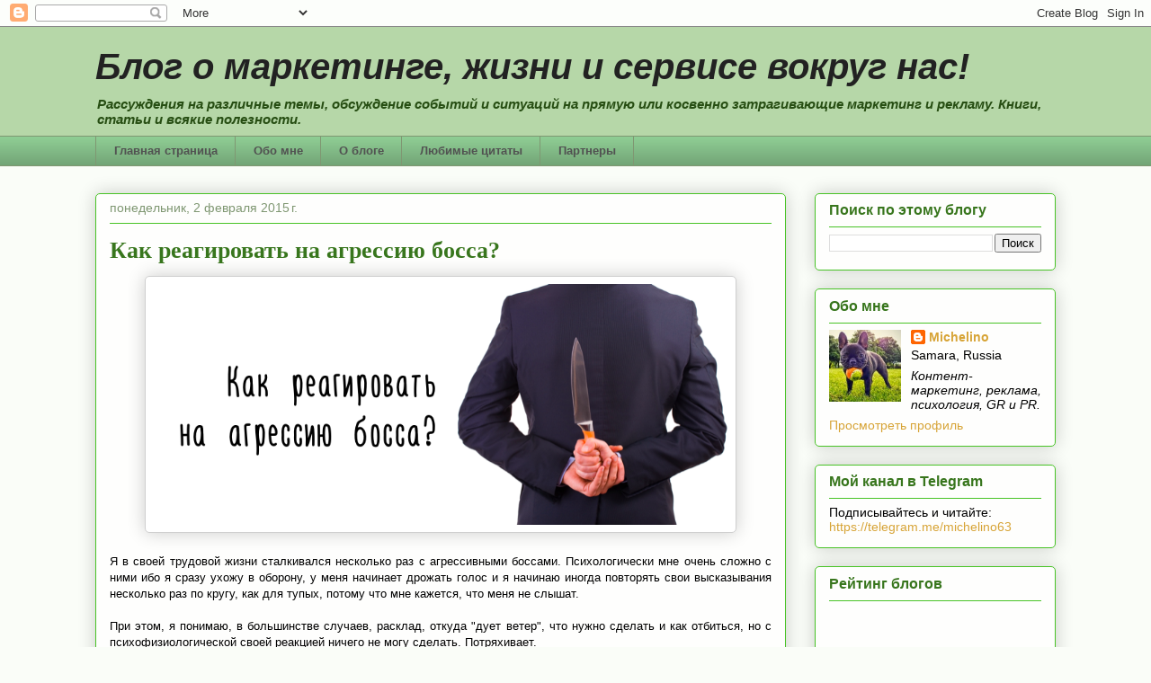

--- FILE ---
content_type: text/html; charset=UTF-8
request_url: https://www.michelino.ru/2015/02/blog-post_27.html
body_size: 27664
content:
<!DOCTYPE html>
<html class='v2' dir='ltr' xmlns='http://www.w3.org/1999/xhtml' xmlns:b='http://www.google.com/2005/gml/b' xmlns:data='http://www.google.com/2005/gml/data' xmlns:expr='http://www.google.com/2005/gml/expr'>
<script type='text/javascript'>

  var _gaq = _gaq || [];
  _gaq.push(['_setAccount', 'UA-3815830-1']);
  _gaq.push(['_trackPageview']);

  (function() {
    var ga = document.createElement('script'); ga.type = 'text/javascript'; ga.async = true;
    ga.src = ('https:' == document.location.protocol ? 'https://ssl' : 'http://www') + '.google-analytics.com/ga.js';
    var s = document.getElementsByTagName('script')[0]; s.parentNode.insertBefore(ga, s);
  })();

</script>
<head>
<link href='https://www.blogger.com/static/v1/widgets/4128112664-css_bundle_v2.css' rel='stylesheet' type='text/css'/>
<meta content='IE=EmulateIE7' http-equiv='X-UA-Compatible'/>
<meta content='width=1100' name='viewport'/>
<meta content='text/html; charset=UTF-8' http-equiv='Content-Type'/>
<meta content='blogger' name='generator'/>
<link href='https://www.michelino.ru/favicon.ico' rel='icon' type='image/x-icon'/>
<link href='https://www.michelino.ru/2015/02/blog-post_27.html' rel='canonical'/>
<link rel="alternate" type="application/atom+xml" title="Блог о маркетинге, жизни и сервисе вокруг нас! - Atom" href="https://www.michelino.ru/feeds/posts/default" />
<link rel="alternate" type="application/rss+xml" title="Блог о маркетинге, жизни и сервисе вокруг нас! - RSS" href="https://www.michelino.ru/feeds/posts/default?alt=rss" />
<link rel="service.post" type="application/atom+xml" title="Блог о маркетинге, жизни и сервисе вокруг нас! - Atom" href="https://www.blogger.com/feeds/1981890329114754272/posts/default" />

<link rel="alternate" type="application/atom+xml" title="Блог о маркетинге, жизни и сервисе вокруг нас! - Atom" href="https://www.michelino.ru/feeds/9075358670128613050/comments/default" />
<!--Can't find substitution for tag [blog.ieCssRetrofitLinks]-->
<link href='https://blogger.googleusercontent.com/img/b/R29vZ2xl/AVvXsEiia_wCmcPasdOD6j63QWFpbnNgZD0ucUjKJ2yY3Yzt7L86jdcyTFqgev0SekUQJokfyAnnG_MVdGS6w_wfmS0l6Pxd-NHTRyYMYNArp95qsnDnOOOS_6RbDhYz-C8f5dbNMjpQMVCQQ0o/s1600/%D0%B0%D0%B3%D1%80%D0%B5%D1%81%D1%81%D0%B8%D1%8F+%D0%B1%D0%BE%D1%81%D1%81%D0%B0.png' rel='image_src'/>
<meta content='https://www.michelino.ru/2015/02/blog-post_27.html' property='og:url'/>
<meta content='Как реагировать на агрессию босса?' property='og:title'/>
<meta content='Блог о маркетинге, рекламе, сервисе и особенностях российского менеджмента.' property='og:description'/>
<meta content='https://blogger.googleusercontent.com/img/b/R29vZ2xl/AVvXsEiia_wCmcPasdOD6j63QWFpbnNgZD0ucUjKJ2yY3Yzt7L86jdcyTFqgev0SekUQJokfyAnnG_MVdGS6w_wfmS0l6Pxd-NHTRyYMYNArp95qsnDnOOOS_6RbDhYz-C8f5dbNMjpQMVCQQ0o/w1200-h630-p-k-no-nu/%D0%B0%D0%B3%D1%80%D0%B5%D1%81%D1%81%D0%B8%D1%8F+%D0%B1%D0%BE%D1%81%D1%81%D0%B0.png' property='og:image'/>
<title>Блог о маркетинге, жизни и сервисе вокруг нас!: Как реагировать на агрессию босса?</title>
<style id='page-skin-1' type='text/css'><!--
/*
-----------------------------------------------
Blogger Template Style
Name:     Awesome Inc.
Designer: Tina Chen
URL:      tinachen.org
----------------------------------------------- */
/* Content
----------------------------------------------- */
body {
font: normal normal 13px Arial, Tahoma, Helvetica, FreeSans, sans-serif;
color: #000000;
background: #fafdf8 none no-repeat scroll center center;
}
html body .content-outer {
min-width: 0;
max-width: 100%;
width: 100%;
}
a:link {
text-decoration: none;
color: #d7a437;
}
a:visited {
text-decoration: none;
color: #9d741e;
}
a:hover {
text-decoration: underline;
color: #d7a437;
}
.body-fauxcolumn-outer .cap-top {
position: absolute;
z-index: 1;
height: 276px;
width: 100%;
background: transparent none repeat-x scroll top left;
_background-image: none;
}
/* Columns
----------------------------------------------- */
.content-inner {
padding: 0;
}
.header-inner .section {
margin: 0 16px;
}
.tabs-inner .section {
margin: 0 16px;
}
.main-inner {
padding-top: 30px;
}
.main-inner .column-center-inner,
.main-inner .column-left-inner,
.main-inner .column-right-inner {
padding: 0 5px;
}
*+html body .main-inner .column-center-inner {
margin-top: -30px;
}
#layout .main-inner .column-center-inner {
margin-top: 0;
}
/* Header
----------------------------------------------- */
.header-outer {
margin: 0 0 0 0;
background: #b6d7a8 none repeat scroll 0 0;
}
.Header h1 {
font: italic bold 40px 'Trebuchet MS', Trebuchet, sans-serif;
color: #222222;
text-shadow: 0 0 -1px #000000;
}
.Header h1 a {
color: #222222;
}
.Header .description {
font: italic bold 15px Arial, Tahoma, Helvetica, FreeSans, sans-serif;
color: #274e13;
}
.header-inner .Header .titlewrapper,
.header-inner .Header .descriptionwrapper {
padding-left: 0;
padding-right: 0;
margin-bottom: 0;
}
.header-inner .Header .titlewrapper {
padding-top: 22px;
}
/* Tabs
----------------------------------------------- */
.tabs-outer {
overflow: hidden;
position: relative;
background: #8ecc93 url(//www.blogblog.com/1kt/awesomeinc/tabs_gradient_light.png) repeat scroll 0 0;
}
#layout .tabs-outer {
overflow: visible;
}
.tabs-cap-top, .tabs-cap-bottom {
position: absolute;
width: 100%;
border-top: 1px solid #7f9772;
}
.tabs-cap-bottom {
bottom: 0;
}
.tabs-inner .widget li a {
display: inline-block;
margin: 0;
padding: .6em 1.5em;
font: normal bold 13px Arial, Tahoma, Helvetica, FreeSans, sans-serif;
color: #515151;
border-top: 1px solid #7f9772;
border-bottom: 1px solid #7f9772;
border-left: 1px solid #7f9772;
height: 16px;
line-height: 16px;
}
.tabs-inner .widget li:last-child a {
border-right: 1px solid #7f9772;
}
.tabs-inner .widget li.selected a, .tabs-inner .widget li a:hover {
background: #558059 url(//www.blogblog.com/1kt/awesomeinc/tabs_gradient_light.png) repeat-x scroll 0 -100px;
color: #ffffff;
}
/* Headings
----------------------------------------------- */
h2 {
font: normal bold 16px Arial, Tahoma, Helvetica, FreeSans, sans-serif;
color: #38761d;
}
/* Widgets
----------------------------------------------- */
.main-inner .section {
margin: 0 27px;
padding: 0;
}
.main-inner .column-left-outer,
.main-inner .column-right-outer {
margin-top: 0;
}
#layout .main-inner .column-left-outer,
#layout .main-inner .column-right-outer {
margin-top: 0;
}
.main-inner .column-left-inner,
.main-inner .column-right-inner {
background: transparent none repeat 0 0;
-moz-box-shadow: 0 0 0 rgba(0, 0, 0, .2);
-webkit-box-shadow: 0 0 0 rgba(0, 0, 0, .2);
-goog-ms-box-shadow: 0 0 0 rgba(0, 0, 0, .2);
box-shadow: 0 0 0 rgba(0, 0, 0, .2);
-moz-border-radius: 5px;
-webkit-border-radius: 5px;
-goog-ms-border-radius: 5px;
border-radius: 5px;
}
#layout .main-inner .column-left-inner,
#layout .main-inner .column-right-inner {
margin-top: 0;
}
.sidebar .widget {
font: normal normal 14px Arial, Tahoma, Helvetica, FreeSans, sans-serif;
color: #000000;
}
.sidebar .widget a:link {
color: #d7a437;
}
.sidebar .widget a:visited {
color: #9d741e;
}
.sidebar .widget a:hover {
color: #d7a437;
}
.sidebar .widget h2 {
text-shadow: 0 0 -1px #000000;
}
.main-inner .widget {
background-color: #fefefd;
border: 1px solid #48c326;
padding: 0 15px 15px;
margin: 20px -16px;
-moz-box-shadow: 0 0 20px rgba(0, 0, 0, .2);
-webkit-box-shadow: 0 0 20px rgba(0, 0, 0, .2);
-goog-ms-box-shadow: 0 0 20px rgba(0, 0, 0, .2);
box-shadow: 0 0 20px rgba(0, 0, 0, .2);
-moz-border-radius: 5px;
-webkit-border-radius: 5px;
-goog-ms-border-radius: 5px;
border-radius: 5px;
}
.main-inner .widget h2 {
margin: 0 -0;
padding: .6em 0 .5em;
border-bottom: 1px solid transparent;
}
.footer-inner .widget h2 {
padding: 0 0 .4em;
border-bottom: 1px solid transparent;
}
.main-inner .widget h2 + div, .footer-inner .widget h2 + div {
border-top: 1px solid #48c326;
padding-top: 15px;
}
.main-inner .widget .widget-content {
margin: 0 -0;
padding: 7px 0 0;
}
.main-inner .widget ul, .main-inner .widget #ArchiveList ul.flat {
margin: -15px -15px 0;
padding: 0;
list-style: none;
}
.main-inner .widget #ArchiveList {
margin: -15px 0 0;
}
.main-inner .widget ul li, .main-inner .widget #ArchiveList ul.flat li {
padding: .5em 15px;
text-indent: 0;
color: #717171;
border-top: 0 solid #48c326;
border-bottom: 1px solid transparent;
}
.main-inner .widget #ArchiveList ul li {
padding-top: .25em;
padding-bottom: .25em;
}
.main-inner .widget ul li:first-child, .main-inner .widget #ArchiveList ul.flat li:first-child {
border-top: none;
}
.main-inner .widget ul li:last-child, .main-inner .widget #ArchiveList ul.flat li:last-child {
border-bottom: none;
}
.post-body {
position: relative;
}
.main-inner .widget .post-body ul {
padding: 0 2.5em;
margin: .5em 0;
list-style: disc;
}
.main-inner .widget .post-body ul li {
padding: 0.25em 0;
margin-bottom: .25em;
color: #000000;
border: none;
}
.footer-inner .widget ul {
padding: 0;
list-style: none;
}
.widget .zippy {
color: #717171;
}
/* Posts
----------------------------------------------- */
body .main-inner .Blog {
padding: 0;
margin-bottom: 1em;
background-color: transparent;
border: none;
-moz-box-shadow: 0 0 0 rgba(0, 0, 0, 0);
-webkit-box-shadow: 0 0 0 rgba(0, 0, 0, 0);
-goog-ms-box-shadow: 0 0 0 rgba(0, 0, 0, 0);
box-shadow: 0 0 0 rgba(0, 0, 0, 0);
}
.main-inner .section:last-child .Blog:last-child {
padding: 0;
margin-bottom: 1em;
}
.main-inner .widget h2.date-header {
margin: 0 -15px 1px;
padding: 0 0 0 0;
font: normal normal 14px Arial, Tahoma, Helvetica, FreeSans, sans-serif;
color: #7f9772;
background: transparent none no-repeat scroll top left;
border-top: 0 solid #111111;
border-bottom: 1px solid transparent;
-moz-border-radius-topleft: 0;
-moz-border-radius-topright: 0;
-webkit-border-top-left-radius: 0;
-webkit-border-top-right-radius: 0;
border-top-left-radius: 0;
border-top-right-radius: 0;
position: static;
bottom: 100%;
right: 15px;
text-shadow: 0 0 -1px #000000;
}
.main-inner .widget h2.date-header span {
font: normal normal 14px Arial, Tahoma, Helvetica, FreeSans, sans-serif;
display: block;
padding: .5em 15px;
border-left: 0 solid #111111;
border-right: 0 solid #111111;
}
.date-outer {
position: relative;
margin: 30px 0 20px;
padding: 0 15px;
background-color: #fefefd;
border: 1px solid #48c326;
-moz-box-shadow: 0 0 20px rgba(0, 0, 0, .2);
-webkit-box-shadow: 0 0 20px rgba(0, 0, 0, .2);
-goog-ms-box-shadow: 0 0 20px rgba(0, 0, 0, .2);
box-shadow: 0 0 20px rgba(0, 0, 0, .2);
-moz-border-radius: 5px;
-webkit-border-radius: 5px;
-goog-ms-border-radius: 5px;
border-radius: 5px;
}
.date-outer:first-child {
margin-top: 0;
}
.date-outer:last-child {
margin-bottom: 20px;
-moz-border-radius-bottomleft: 5px;
-moz-border-radius-bottomright: 5px;
-webkit-border-bottom-left-radius: 5px;
-webkit-border-bottom-right-radius: 5px;
-goog-ms-border-bottom-left-radius: 5px;
-goog-ms-border-bottom-right-radius: 5px;
border-bottom-left-radius: 5px;
border-bottom-right-radius: 5px;
}
.date-posts {
margin: 0 -0;
padding: 0 0;
clear: both;
}
.post-outer, .inline-ad {
border-top: 1px solid #48c326;
margin: 0 -0;
padding: 15px 0;
}
.post-outer {
padding-bottom: 10px;
}
.post-outer:first-child {
padding-top: 0;
border-top: none;
}
.post-outer:last-child, .inline-ad:last-child {
border-bottom: none;
}
.post-body {
position: relative;
}
.post-body img {
padding: 8px;
background: #ffffff;
border: 1px solid #cfcfcf;
-moz-box-shadow: 0 0 20px rgba(0, 0, 0, .2);
-webkit-box-shadow: 0 0 20px rgba(0, 0, 0, .2);
box-shadow: 0 0 20px rgba(0, 0, 0, .2);
-moz-border-radius: 5px;
-webkit-border-radius: 5px;
border-radius: 5px;
}
h3.post-title, h4 {
font: normal bold 26px Georgia, Utopia, 'Palatino Linotype', Palatino, serif;
color: #38761d;
}
h3.post-title a {
font: normal bold 26px Georgia, Utopia, 'Palatino Linotype', Palatino, serif;
color: #38761d;
}
h3.post-title a:hover {
color: #d7a437;
text-decoration: underline;
}
.post-header {
margin: 0 0 1em;
}
.post-body {
line-height: 1.4;
}
.post-outer h2 {
color: #000000;
}
.post-footer {
margin: 1.5em 0 0;
}
#blog-pager {
padding: 15px;
font-size: 120%;
background-color: #fefefd;
border: 1px solid #48c326;
-moz-box-shadow: 0 0 20px rgba(0, 0, 0, .2);
-webkit-box-shadow: 0 0 20px rgba(0, 0, 0, .2);
-goog-ms-box-shadow: 0 0 20px rgba(0, 0, 0, .2);
box-shadow: 0 0 20px rgba(0, 0, 0, .2);
-moz-border-radius: 5px;
-webkit-border-radius: 5px;
-goog-ms-border-radius: 5px;
border-radius: 5px;
-moz-border-radius-topleft: 5px;
-moz-border-radius-topright: 5px;
-webkit-border-top-left-radius: 5px;
-webkit-border-top-right-radius: 5px;
-goog-ms-border-top-left-radius: 5px;
-goog-ms-border-top-right-radius: 5px;
border-top-left-radius: 5px;
border-top-right-radius-topright: 5px;
margin-top: 1em;
}
.blog-feeds, .post-feeds {
margin: 1em 0;
text-align: center;
color: #000000;
}
.blog-feeds a, .post-feeds a {
color: #9b3fd9;
}
.blog-feeds a:visited, .post-feeds a:visited {
color: #7421ae;
}
.blog-feeds a:hover, .post-feeds a:hover {
color: #9b3fd9;
}
.post-outer .comments {
margin-top: 2em;
}
/* Comments
----------------------------------------------- */
.comments .comments-content .icon.blog-author {
background-repeat: no-repeat;
background-image: url([data-uri]);
}
.comments .comments-content .loadmore a {
border-top: 1px solid #7f9772;
border-bottom: 1px solid #7f9772;
}
.comments .continue {
border-top: 2px solid #7f9772;
}
/* Footer
----------------------------------------------- */
.footer-outer {
margin: -20px 0 -1px;
padding: 20px 0 0;
color: #000000;
overflow: hidden;
}
.footer-fauxborder-left {
border-top: 1px solid #48c326;
background: #93c47d none repeat scroll 0 0;
-moz-box-shadow: 0 0 20px rgba(0, 0, 0, .2);
-webkit-box-shadow: 0 0 20px rgba(0, 0, 0, .2);
-goog-ms-box-shadow: 0 0 20px rgba(0, 0, 0, .2);
box-shadow: 0 0 20px rgba(0, 0, 0, .2);
margin: 0 -20px;
}
/* Mobile
----------------------------------------------- */
body.mobile {
background-size: auto;
}
.mobile .body-fauxcolumn-outer {
background: transparent none repeat scroll top left;
}
*+html body.mobile .main-inner .column-center-inner {
margin-top: 0;
}
.mobile .main-inner .widget {
padding: 0 0 15px;
}
.mobile .main-inner .widget h2 + div,
.mobile .footer-inner .widget h2 + div {
border-top: none;
padding-top: 0;
}
.mobile .footer-inner .widget h2 {
padding: 0.5em 0;
border-bottom: none;
}
.mobile .main-inner .widget .widget-content {
margin: 0;
padding: 7px 0 0;
}
.mobile .main-inner .widget ul,
.mobile .main-inner .widget #ArchiveList ul.flat {
margin: 0 -15px 0;
}
.mobile .main-inner .widget h2.date-header {
right: 0;
}
.mobile .date-header span {
padding: 0.4em 0;
}
.mobile .date-outer:first-child {
margin-bottom: 0;
border: 1px solid #48c326;
-moz-border-radius-topleft: 5px;
-moz-border-radius-topright: 5px;
-webkit-border-top-left-radius: 5px;
-webkit-border-top-right-radius: 5px;
-goog-ms-border-top-left-radius: 5px;
-goog-ms-border-top-right-radius: 5px;
border-top-left-radius: 5px;
border-top-right-radius: 5px;
}
.mobile .date-outer {
border-color: #48c326;
border-width: 0 1px 1px;
}
.mobile .date-outer:last-child {
margin-bottom: 0;
}
.mobile .main-inner {
padding: 0;
}
.mobile .header-inner .section {
margin: 0;
}
.mobile .post-outer, .mobile .inline-ad {
padding: 5px 0;
}
.mobile .tabs-inner .section {
margin: 0 10px;
}
.mobile .main-inner .widget h2 {
margin: 0;
padding: 0;
}
.mobile .main-inner .widget h2.date-header span {
padding: 0;
}
.mobile .main-inner .widget .widget-content {
margin: 0;
padding: 7px 0 0;
}
.mobile #blog-pager {
border: 1px solid transparent;
background: #93c47d none repeat scroll 0 0;
}
.mobile .main-inner .column-left-inner,
.mobile .main-inner .column-right-inner {
background: transparent none repeat 0 0;
-moz-box-shadow: none;
-webkit-box-shadow: none;
-goog-ms-box-shadow: none;
box-shadow: none;
}
.mobile .date-posts {
margin: 0;
padding: 0;
}
.mobile .footer-fauxborder-left {
margin: 0;
border-top: inherit;
}
.mobile .main-inner .section:last-child .Blog:last-child {
margin-bottom: 0;
}
.mobile-index-contents {
color: #000000;
}
.mobile .mobile-link-button {
background: #d7a437 url(//www.blogblog.com/1kt/awesomeinc/tabs_gradient_light.png) repeat scroll 0 0;
}
.mobile-link-button a:link, .mobile-link-button a:visited {
color: #ffffff;
}
.mobile .tabs-inner .PageList .widget-content {
background: transparent;
border-top: 1px solid;
border-color: #7f9772;
color: #515151;
}
.mobile .tabs-inner .PageList .widget-content .pagelist-arrow {
border-left: 1px solid #7f9772;
}
<script type="text/javascript">
var gaJsHost = (("https:" == document.location.protocol) ? "https://ssl." : "http://www.");
document.write(unescape("%3Cscript src='" + gaJsHost + "google-analytics.com/ga.js' type='text/javascript'%3E%3C/script%3E"));
</script>
<script type="text/javascript">
try {
var pageTracker = _gat._getTracker("UA-3815830-1");
pageTracker._trackPageview();
} catch(err) {}</script>
--></style>
<style id='template-skin-1' type='text/css'><!--
body {
min-width: 1100px;
}
.content-outer, .region-inner {
min-width: 1100px;
max-width: 1100px;
_width: 1100px;
}
.main-inner .columns {
padding-left: 0px;
padding-right: 300px;
}
.main-inner .fauxcolumn-center-outer {
left: 0px;
right: 300px;
/* IE6 does not respect left and right together */
_width: expression(this.parentNode.offsetWidth -
parseInt("0px") -
parseInt("300px") + 'px');
}
.main-inner .fauxcolumn-left-outer {
width: 0px;
}
.main-inner .fauxcolumn-right-outer {
width: 300px;
}
.main-inner .column-left-outer {
width: 0px;
right: 0px;
margin-right: -0px;
}
.main-inner .column-right-outer {
width: 300px;
margin-right: -300px;
}
#layout {
min-width: 0;
}
#layout .content-outer {
min-width: 0;
width: 800px;
}
#layout .region-inner {
min-width: 0;
width: auto;
}
--></style>
<link href='https://www.blogger.com/dyn-css/authorization.css?targetBlogID=1981890329114754272&amp;zx=59b9d26d-ad65-4304-9f0e-0e4cb6bdd2e4' media='none' onload='if(media!=&#39;all&#39;)media=&#39;all&#39;' rel='stylesheet'/><noscript><link href='https://www.blogger.com/dyn-css/authorization.css?targetBlogID=1981890329114754272&amp;zx=59b9d26d-ad65-4304-9f0e-0e4cb6bdd2e4' rel='stylesheet'/></noscript>
<meta name='google-adsense-platform-account' content='ca-host-pub-1556223355139109'/>
<meta name='google-adsense-platform-domain' content='blogspot.com'/>

<!-- data-ad-client=ca-pub-4244146933848304 -->

</head>
<body class='loading variant-renewable'>
<div class='navbar section' id='navbar'><div class='widget Navbar' data-version='1' id='Navbar1'><script type="text/javascript">
    function setAttributeOnload(object, attribute, val) {
      if(window.addEventListener) {
        window.addEventListener('load',
          function(){ object[attribute] = val; }, false);
      } else {
        window.attachEvent('onload', function(){ object[attribute] = val; });
      }
    }
  </script>
<div id="navbar-iframe-container"></div>
<script type="text/javascript" src="https://apis.google.com/js/platform.js"></script>
<script type="text/javascript">
      gapi.load("gapi.iframes:gapi.iframes.style.bubble", function() {
        if (gapi.iframes && gapi.iframes.getContext) {
          gapi.iframes.getContext().openChild({
              url: 'https://www.blogger.com/navbar/1981890329114754272?po\x3d9075358670128613050\x26origin\x3dhttps://www.michelino.ru',
              where: document.getElementById("navbar-iframe-container"),
              id: "navbar-iframe"
          });
        }
      });
    </script><script type="text/javascript">
(function() {
var script = document.createElement('script');
script.type = 'text/javascript';
script.src = '//pagead2.googlesyndication.com/pagead/js/google_top_exp.js';
var head = document.getElementsByTagName('head')[0];
if (head) {
head.appendChild(script);
}})();
</script>
</div></div>
<div class='body-fauxcolumns'>
<div class='fauxcolumn-outer body-fauxcolumn-outer'>
<div class='cap-top'>
<div class='cap-left'></div>
<div class='cap-right'></div>
</div>
<div class='fauxborder-left'>
<div class='fauxborder-right'></div>
<div class='fauxcolumn-inner'>
</div>
</div>
<div class='cap-bottom'>
<div class='cap-left'></div>
<div class='cap-right'></div>
</div>
</div>
</div>
<div class='content-outer'>
<div class='content-cap-top cap-top'>
<div class='cap-left'></div>
<div class='cap-right'></div>
</div>
<div class='fauxborder-left content-fauxborder-left'>
<div class='fauxborder-right content-fauxborder-right'></div>
<div class='content-inner'>
<header>
<div class='header-outer'>
<div class='header-cap-top cap-top'>
<div class='cap-left'></div>
<div class='cap-right'></div>
</div>
<div class='fauxborder-left header-fauxborder-left'>
<div class='fauxborder-right header-fauxborder-right'></div>
<div class='region-inner header-inner'>
<div class='header section' id='header'><div class='widget Header' data-version='1' id='Header1'>
<div id='header-inner'>
<div class='titlewrapper'>
<h1 class='title'>
<a href='https://www.michelino.ru/'>
Блог о маркетинге, жизни и сервисе вокруг нас!
</a>
</h1>
</div>
<div class='descriptionwrapper'>
<p class='description'><span>Рассуждения на различные темы, обсуждение событий и ситуаций на прямую или косвенно затрагивающие маркетинг и рекламу. 

Книги, статьи и всякие полезности.</span></p>
</div>
</div>
</div></div>
</div>
</div>
<div class='header-cap-bottom cap-bottom'>
<div class='cap-left'></div>
<div class='cap-right'></div>
</div>
</div>
</header>
<div class='tabs-outer'>
<div class='tabs-cap-top cap-top'>
<div class='cap-left'></div>
<div class='cap-right'></div>
</div>
<div class='fauxborder-left tabs-fauxborder-left'>
<div class='fauxborder-right tabs-fauxborder-right'></div>
<div class='region-inner tabs-inner'>
<div class='tabs section' id='crosscol'><div class='widget PageList' data-version='1' id='PageList1'>
<h2>Страницы</h2>
<div class='widget-content'>
<ul>
<li>
<a href='https://www.michelino.ru/'>Главная страница</a>
</li>
<li>
<a href='https://www.michelino.ru/p/blog-page.html'>Обо мне</a>
</li>
<li>
<a href='https://www.michelino.ru/p/blog-page_28.html'>О блоге</a>
</li>
<li>
<a href='https://www.michelino.ru/p/blog-page_2.html'>Любимые цитаты</a>
</li>
<li>
<a href='https://www.michelino.ru/p/blog-page_1.html'>Партнеры</a>
</li>
</ul>
<div class='clear'></div>
</div>
</div></div>
<div class='tabs no-items section' id='crosscol-overflow'></div>
</div>
</div>
<div class='tabs-cap-bottom cap-bottom'>
<div class='cap-left'></div>
<div class='cap-right'></div>
</div>
</div>
<div class='main-outer'>
<div class='main-cap-top cap-top'>
<div class='cap-left'></div>
<div class='cap-right'></div>
</div>
<div class='fauxborder-left main-fauxborder-left'>
<div class='fauxborder-right main-fauxborder-right'></div>
<div class='region-inner main-inner'>
<div class='columns fauxcolumns'>
<div class='fauxcolumn-outer fauxcolumn-center-outer'>
<div class='cap-top'>
<div class='cap-left'></div>
<div class='cap-right'></div>
</div>
<div class='fauxborder-left'>
<div class='fauxborder-right'></div>
<div class='fauxcolumn-inner'>
</div>
</div>
<div class='cap-bottom'>
<div class='cap-left'></div>
<div class='cap-right'></div>
</div>
</div>
<div class='fauxcolumn-outer fauxcolumn-left-outer'>
<div class='cap-top'>
<div class='cap-left'></div>
<div class='cap-right'></div>
</div>
<div class='fauxborder-left'>
<div class='fauxborder-right'></div>
<div class='fauxcolumn-inner'>
</div>
</div>
<div class='cap-bottom'>
<div class='cap-left'></div>
<div class='cap-right'></div>
</div>
</div>
<div class='fauxcolumn-outer fauxcolumn-right-outer'>
<div class='cap-top'>
<div class='cap-left'></div>
<div class='cap-right'></div>
</div>
<div class='fauxborder-left'>
<div class='fauxborder-right'></div>
<div class='fauxcolumn-inner'>
</div>
</div>
<div class='cap-bottom'>
<div class='cap-left'></div>
<div class='cap-right'></div>
</div>
</div>
<!-- corrects IE6 width calculation -->
<div class='columns-inner'>
<div class='column-center-outer'>
<div class='column-center-inner'>
<div class='main section' id='main'><div class='widget Blog' data-version='1' id='Blog1'>
<div class='blog-posts hfeed'>

          <div class="date-outer">
        
<h2 class='date-header'><span>понедельник, 2 февраля 2015&#8239;г.</span></h2>

          <div class="date-posts">
        
<div class='post-outer'>
<div class='post hentry'>
<div style='float:right;'>
</div>
<a name='9075358670128613050'></a>
<h3 class='post-title entry-title'>
<a href='https://www.michelino.ru/2015/02/blog-post_27.html'>Как реагировать на агрессию босса?</a>
</h3>
<div class='post-header'>
<div class='post-header-line-1'></div>
</div>
<div class='post-body entry-content'>
<div dir="ltr" style="text-align: left;" trbidi="on">
<div class="separator" style="clear: both; text-align: center;">
<a href="https://blogger.googleusercontent.com/img/b/R29vZ2xl/AVvXsEiia_wCmcPasdOD6j63QWFpbnNgZD0ucUjKJ2yY3Yzt7L86jdcyTFqgev0SekUQJokfyAnnG_MVdGS6w_wfmS0l6Pxd-NHTRyYMYNArp95qsnDnOOOS_6RbDhYz-C8f5dbNMjpQMVCQQ0o/s1600/%D0%B0%D0%B3%D1%80%D0%B5%D1%81%D1%81%D0%B8%D1%8F+%D0%B1%D0%BE%D1%81%D1%81%D0%B0.png" imageanchor="1" style="margin-left: 1em; margin-right: 1em;"><img border="0" height="268" src="https://blogger.googleusercontent.com/img/b/R29vZ2xl/AVvXsEiia_wCmcPasdOD6j63QWFpbnNgZD0ucUjKJ2yY3Yzt7L86jdcyTFqgev0SekUQJokfyAnnG_MVdGS6w_wfmS0l6Pxd-NHTRyYMYNArp95qsnDnOOOS_6RbDhYz-C8f5dbNMjpQMVCQQ0o/s1600/%D0%B0%D0%B3%D1%80%D0%B5%D1%81%D1%81%D0%B8%D1%8F+%D0%B1%D0%BE%D1%81%D1%81%D0%B0.png" width="640" /></a></div>
<div style="text-align: justify;">
<br /></div>
<div style="text-align: justify;">
Я в своей трудовой жизни сталкивался несколько раз с агрессивными боссами. Психологически мне очень сложно с ними ибо я сразу ухожу в оборону, у меня начинает дрожать голос и я начинаю иногда повторять свои высказывания несколько раз по кругу, как для тупых, потому что мне кажется, что меня не слышат.</div>
<div style="text-align: justify;">
<br /></div>
<div style="text-align: justify;">
При этом, я понимаю, в большинстве случаев, расклад, откуда "дует ветер", что нужно сделать и как отбиться, но с психофизиологической своей реакцией ничего не могу сделать. Потряхивает.</div>
<div style="text-align: justify;">
<br /></div>
<div style="text-align: justify;">
Потом я начинаю условно "паниковать" и делиться "возмущениями" с френдами, коллегами и т.п.</div>
<div style="text-align: justify;">
<br /></div>
<div style="text-align: justify;">
Вот в американском (очередном) <a href="http://www.meddaily.ru/article/22jan2015/otve4_agress" target="_blank">исследовании-опросе </a>пришли к другим странным выводам:&nbsp;</div>
<blockquote class="tr_bq" style="text-align: justify;">
<i>По словам ученых из Университета Огайо, не нужно просто сидеть, сложа руки, и выслушивать оскорбления. Ответная реакция на агрессию поможет избежать психологических проблем. В своем первом исследовании специалисты попросили участников оценить, насколько часто руководители, к примеру, высмеивали их или говорили, что их мысли и чувства не имеют значения, рассказывает<a href="http://www.hindustantimes.com/sexandrelationships/what-you-should-do-when-your-boss-yells-ridicules-intimidates-you/article1-1309214.aspx">The Hindustan Times</a>.&nbsp;</i></blockquote>
<blockquote class="tr_bq">
<div style="text-align: justify;">
<i>Исследователи выяснили: <b>сотрудники, не отвечавшие тем же самым боссу, который вел себя агрессивно, чаще страдали от психологического дистресса. Они получали меньше удовольствия от работы и не были преданы работодателю</b>. Работники, ответившие на агрессию босса, не испытывали подобных проблем.</i>&nbsp;</div>
</blockquote>
<blockquote class="tr_bq">
<div style="text-align: justify;">
<i>Во втором исследовании специалисты провели онлайн-опрос, в котором принял участие 371 человек. Результаты показали, что <b>сотрудники, которые реагировали на агрессию боссов, реже чувствовали себя жертвами. Они были довольны своей работой и редко страдали от стресса</b>.</i></div>
<div style="text-align: justify;">
<i><br /></i></div>
<div style="text-align: justify;">
<i>Борьба с боссом может показаться рискованным ходом для карьеры. Однако сотрудники, принимавшие участие в опросе, не считали, что их действия повредили карьере. Они отвечали на агрессию босса, игнорируя его, делая вид, будто не знают, о чем говорит начальник, или трудились, спустя рукава.</i></div>
</blockquote>
<div style="text-align: justify;">
Агрессия бывает разной. &nbsp;Некоторые начальники так выплескивают свою агрессию и страх, но потом откатываются и извиняются. Если такое происходит редко, то это можно принять как недостаток управленца и терпеть.</div>
<div style="text-align: justify;">
<br /></div>
<div style="text-align: justify;">
Есть типы, которым нравится хамить людям и агрессивно их давить в коммуникациях, смотря как те в ответ начинают демонстрировать лояльность и "благодарность жертвы за насилие" (из виктимологии).</div>
<div style="text-align: justify;">
<br /></div>
<div style="text-align: justify;">
Борьба с агрессией босса не всегда уместна, т.к. эту борьбу воспринимают в России, как вызов и сопротивление системе.&nbsp;</div>
<div style="text-align: justify;">
<br /></div>
<div style="text-align: justify;">
На Западе с их независимыми судами и лучшей юридической практикой, сотрудник больше защищен, чем у нас. Профсоюзы у нас под "работодателями". А победив босса и компанию в суде, можно стать не желаемым сотрудником в других компаниях (при условии, что Вы не руководитель; последним допустимо рубиться с руководством в судах).</div>
<div style="text-align: justify;">
<br /></div>
<div style="text-align: justify;">
В итоге все выливается в афоризм от Ольги Павловой <b><u>"Или меняй работу, или меня работу"</u></b>. Терпеть постоянной агрессии босса нет смысла, т.к. Вам вряд ли платят за антидепрессанты. :)</div>
<div style="text-align: justify;">
<br /></div>
<div style="text-align: justify;">
Однако начинать битву в ответ или убегать от работодателя сразу, не поняв, что является причиной и триггером агрессии босса тоже не правильно.&nbsp;</div>
<div style="text-align: justify;">
<br /></div>
<div style="text-align: justify;">
Мой первый босс был двухметровый шкаф (культурист), который орал так, что я чуть не падал в обморок (мне тогда было около 22 года), но потом я просто понял, что он не на меня орет, а он так ведет совещания и разговаривает. Нужно просто ждать окончании арии и "решать свои вопросы".&nbsp;</div>
<div style="text-align: justify;">
<br /></div>
<div style="text-align: justify;">
Поэтому реагировать нужно с целью понимания <b><i>"А кто это тут у нас эбонашка?"</i></b>. Помните, что понятный босс со своими проблемам, и лучше босса с непонятными проблемами. :)</div>
<div style="text-align: justify;">
<br /></div>
Foto by <a href="http://www.shutterstock.com/">www.shutterstock.com</a></div>
<div style='clear: both;'></div>
</div>
<div class='post-footer'>
<div class='post-footer-line post-footer-line-1'><span class='post-icons'>
<span class='item-action'>
<a href='https://www.blogger.com/email-post/1981890329114754272/9075358670128613050' title='Отправить сообщение по электронной почте'>
<div class='post-share-buttons'>
<a class='goog-inline-block share-button sb-email' href='https://www.blogger.com/share-post.g?blogID=1981890329114754272&postID=9075358670128613050&target=email' target='_blank' title='Отправить по электронной почте'><span class='share-button-link-text'>Отправить по электронной почте</span></a><a class='goog-inline-block share-button sb-blog' href='https://www.blogger.com/share-post.g?blogID=1981890329114754272&postID=9075358670128613050&target=blog' onclick='window.open(this.href, "_blank", "height=270,width=475"); return false;' target='_blank' title='Написать об этом в блоге'><span class='share-button-link-text'>Написать об этом в блоге</span></a><a class='goog-inline-block share-button sb-twitter' href='https://www.blogger.com/share-post.g?blogID=1981890329114754272&postID=9075358670128613050&target=twitter' target='_blank' title='Поделиться в X'><span class='share-button-link-text'>Поделиться в X</span></a><a class='goog-inline-block share-button sb-facebook' href='https://www.blogger.com/share-post.g?blogID=1981890329114754272&postID=9075358670128613050&target=facebook' onclick='window.open(this.href, "_blank", "height=430,width=640"); return false;' target='_blank' title='Опубликовать в Facebook'><span class='share-button-link-text'>Опубликовать в Facebook</span></a><a class='goog-inline-block share-button sb-pinterest' href='https://www.blogger.com/share-post.g?blogID=1981890329114754272&postID=9075358670128613050&target=pinterest' target='_blank' title='Поделиться в Pinterest'><span class='share-button-link-text'>Поделиться в Pinterest</span></a>
</div>
<img alt='' class='icon-action' height='13' src='//www.blogger.com/img/icon18_email.gif' width='18'/>
</a>
</span>
<span class='item-control blog-admin pid-2099400690'>
<a href='https://www.blogger.com/post-edit.g?blogID=1981890329114754272&postID=9075358670128613050&from=pencil' title='Изменить сообщение'>
<img alt='' class='icon-action' height='18' src='https://resources.blogblog.com/img/icon18_edit_allbkg.gif' width='18'/>
</a>
</span>
</span>
<span class='post-comment-link'>
</span>
</div>
<div class='post-footer-line post-footer-line-2'><span class='post-labels'>
Ярлыки:
<a href='https://www.michelino.ru/search/label/%D0%BC%D0%B5%D0%BD%D0%B5%D0%B4%D0%B6%D0%BC%D0%B5%D0%BD%D1%82' rel='tag'>менеджмент</a>,
<a href='https://www.michelino.ru/search/label/%D1%82%D1%80%D0%BE%D0%BB%D0%BB%D0%B8%D0%BD%D0%B3' rel='tag'>троллинг</a>,
<a href='https://www.michelino.ru/search/label/%D1%83%D0%BF%D1%80%D0%B0%D0%B2%D0%BB%D0%B5%D0%BD%D0%B8%D0%B5%20%D0%BF%D1%80%D0%BE%D0%B5%D0%BA%D1%82%D0%B0%D0%BC%D0%B8' rel='tag'>управление проектами</a>,
<a href='https://www.michelino.ru/search/label/hr' rel='tag'>hr</a>
</span>
</div>
<div class='post-footer-line post-footer-line-3'></div>
</div>
</div>
<div class='comments' id='comments'>
<a name='comments'></a>
<h4>Комментариев нет:</h4>
<div id='Blog1_comments-block-wrapper'>
<dl class='avatar-comment-indent' id='comments-block'>
</dl>
</div>
<p class='comment-footer'>
<div class='comment-form'>
<a name='comment-form'></a>
<h4 id='comment-post-message'>Отправить комментарий</h4>
<p>
</p>
<a href='https://www.blogger.com/comment/frame/1981890329114754272?po=9075358670128613050&hl=ru&saa=85391&origin=https://www.michelino.ru' id='comment-editor-src'></a>
<iframe allowtransparency='true' class='blogger-iframe-colorize blogger-comment-from-post' frameborder='0' height='410px' id='comment-editor' name='comment-editor' src='' width='100%'></iframe>
<script src='https://www.blogger.com/static/v1/jsbin/1345082660-comment_from_post_iframe.js' type='text/javascript'></script>
<script type='text/javascript'>
      BLOG_CMT_createIframe('https://www.blogger.com/rpc_relay.html');
    </script>
</div>
</p>
</div>
</div>

        </div></div>
      
</div>
<div class='blog-pager' id='blog-pager'>
<span id='blog-pager-newer-link'>
<a class='blog-pager-newer-link' href='https://www.michelino.ru/2015/02/newsweek.html' id='Blog1_blog-pager-newer-link' title='Следующее'>Следующее</a>
</span>
<span id='blog-pager-older-link'>
<a class='blog-pager-older-link' href='https://www.michelino.ru/2015/02/blog-post_2.html' id='Blog1_blog-pager-older-link' title='Предыдущее'>Предыдущее</a>
</span>
<a class='home-link' href='https://www.michelino.ru/'>Главная страница</a>
</div>
<div class='clear'></div>
<div class='post-feeds'>
<div class='feed-links'>
Подписаться на:
<a class='feed-link' href='https://www.michelino.ru/feeds/9075358670128613050/comments/default' target='_blank' type='application/atom+xml'>Комментарии к сообщению (Atom)</a>
</div>
</div>
</div></div>
</div>
</div>
<div class='column-left-outer'>
<div class='column-left-inner'>
<aside>
</aside>
</div>
</div>
<div class='column-right-outer'>
<div class='column-right-inner'>
<aside>
<div class='sidebar section' id='sidebar-right-1'><div class='widget BlogSearch' data-version='1' id='BlogSearch1'>
<h2 class='title'>Поиск по этому блогу</h2>
<div class='widget-content'>
<div id='BlogSearch1_form'>
<form action='https://www.michelino.ru/search' class='gsc-search-box' target='_top'>
<table cellpadding='0' cellspacing='0' class='gsc-search-box'>
<tbody>
<tr>
<td class='gsc-input'>
<input autocomplete='off' class='gsc-input' name='q' size='10' title='search' type='text' value=''/>
</td>
<td class='gsc-search-button'>
<input class='gsc-search-button' title='search' type='submit' value='Поиск'/>
</td>
</tr>
</tbody>
</table>
</form>
</div>
</div>
<div class='clear'></div>
</div><div class='widget Profile' data-version='1' id='Profile1'>
<h2>Обо мне</h2>
<div class='widget-content'>
<a href='https://www.blogger.com/profile/10911123138650697632'><img alt='Моя фотография' class='profile-img' height='80' src='//blogger.googleusercontent.com/img/b/R29vZ2xl/AVvXsEgHlUlDQeaQVODvydHxVqCxIPT-Oqj6DC80BYAYU0r5bL0USQoY4F_DI4vUCSq8y8o02Mi5oT_rUIhg0eaAVgxzkaJlGPisBNOqP1541Bmw9BGiFbgWxvVuQ9FZvVSg4nI/s1600/*' width='80'/></a>
<dl class='profile-datablock'>
<dt class='profile-data'>
<a class='profile-name-link g-profile' href='https://www.blogger.com/profile/10911123138650697632' rel='author' style='background-image: url(//www.blogger.com/img/logo-16.png);'>
Michelino
</a>
</dt>
<dd class='profile-data'>Samara, Russia</dd>
<dd class='profile-textblock'><i>Контент-маркетинг, реклама, психология, GR и PR.</i></dd>
</dl>
<a class='profile-link' href='https://www.blogger.com/profile/10911123138650697632' rel='author'>Просмотреть профиль</a>
<div class='clear'></div>
</div>
</div><div class='widget Text' data-version='1' id='Text1'>
<h2 class='title'>Мой канал в Telegram</h2>
<div class='widget-content'>
Подписывайтесь и читайте: <a href="https://telegram.me/michelino63">https://telegram.me/michelino63</a>
</div>
<div class='clear'></div>
</div><div class='widget HTML' data-version='1' id='HTML1'>
<h2 class='title'>Рейтинг блогов</h2>
<div class='widget-content'>
<p><a href="http://feedproxy.google.com/michelino"><img width="88" style="border:0" alt="" src="https://lh3.googleusercontent.com/blogger_img_proxy/AEn0k_vF1ZlYB_M3IbIjIrKpEVlikWYtaZdigXQXnZ8rOvaX9hReU4wK9KX4nwySybORRIa1vDB5ywaxFazy1I12m47gKLjHlN6GGeau828K0sm4tagvow6Hgv-BXuV-LLgpdB1IMZkC2pw=s0-d" height="26"></a></p>

<p><a href="http://feedproxy.google.com/michelino" rel="alternate" type="application/rss+xml"><img alt="" style="vertical-align:middle;border:0" src="//lh4.ggpht.com/michel.vershinin/SAclsyFx5AI/AAAAAAAAA2k/7nezGOIzEZA/s144/Newspaper_Feed_add_128x128.png"></a>&nbsp;<a href="http://feedproxy.google.com/michelino" rel="alternate" type="application/rss+xml">Подпишись!</a></p>

				<script type="text/javascript" id="tcws_15437033">(function(){function async_load(){var s=document.createElement('script');s.type='text/javascript';s.async=true;s.src='http://twittercounter.com/remote/?v=2&twitter_id=15437033&width=180&nr_show=6&hr_color=709cb2&a_color=709cb2&bg_color=ffffff';x=document.getElementById('tcws_15437033'); x.parentNode.insertBefore(s,x);}if(window.attachEvent){window.attachEvent('onload',async_load);}else{window.addEventListener('load',async_load,false);}})(); </script>
					<noscript><a href="http://twittercounter.com/Michelino_s">Michelino on Twitter Counter.com</a></noscript>
				<div id="tcw_15437033"></div>
</div>
<div class='clear'></div>
</div><div class='widget Followers' data-version='1' id='Followers1'>
<h2 class='title'>Постоянные читатели</h2>
<div class='widget-content'>
<div id='Followers1-wrapper'>
<div style='margin-right:2px;'>
<div><script type="text/javascript" src="https://apis.google.com/js/platform.js"></script>
<div id="followers-iframe-container"></div>
<script type="text/javascript">
    window.followersIframe = null;
    function followersIframeOpen(url) {
      gapi.load("gapi.iframes", function() {
        if (gapi.iframes && gapi.iframes.getContext) {
          window.followersIframe = gapi.iframes.getContext().openChild({
            url: url,
            where: document.getElementById("followers-iframe-container"),
            messageHandlersFilter: gapi.iframes.CROSS_ORIGIN_IFRAMES_FILTER,
            messageHandlers: {
              '_ready': function(obj) {
                window.followersIframe.getIframeEl().height = obj.height;
              },
              'reset': function() {
                window.followersIframe.close();
                followersIframeOpen("https://www.blogger.com/followers/frame/1981890329114754272?colors\x3dCgt0cmFuc3BhcmVudBILdHJhbnNwYXJlbnQaByMwMDAwMDAiByNkN2E0MzcqByNmYWZkZjgyByMzODc2MWQ6ByMwMDAwMDBCByNkN2E0MzdKByM3MTcxNzFSByNkN2E0MzdaC3RyYW5zcGFyZW50\x26pageSize\x3d21\x26hl\x3dru\x26origin\x3dhttps://www.michelino.ru");
              },
              'open': function(url) {
                window.followersIframe.close();
                followersIframeOpen(url);
              }
            }
          });
        }
      });
    }
    followersIframeOpen("https://www.blogger.com/followers/frame/1981890329114754272?colors\x3dCgt0cmFuc3BhcmVudBILdHJhbnNwYXJlbnQaByMwMDAwMDAiByNkN2E0MzcqByNmYWZkZjgyByMzODc2MWQ6ByMwMDAwMDBCByNkN2E0MzdKByM3MTcxNzFSByNkN2E0MzdaC3RyYW5zcGFyZW50\x26pageSize\x3d21\x26hl\x3dru\x26origin\x3dhttps://www.michelino.ru");
  </script></div>
</div>
</div>
<div class='clear'></div>
</div>
</div><div class='widget BlogArchive' data-version='1' id='BlogArchive1'>
<h2>Архив блога</h2>
<div class='widget-content'>
<div id='ArchiveList'>
<div id='BlogArchive1_ArchiveList'>
<ul class='hierarchy'>
<li class='archivedate collapsed'>
<a class='toggle' href='javascript:void(0)'>
<span class='zippy'>

        &#9658;&#160;
      
</span>
</a>
<a class='post-count-link' href='https://www.michelino.ru/2020/'>
2020
</a>
<span class='post-count' dir='ltr'>(1)</span>
<ul class='hierarchy'>
<li class='archivedate collapsed'>
<a class='toggle' href='javascript:void(0)'>
<span class='zippy'>

        &#9658;&#160;
      
</span>
</a>
<a class='post-count-link' href='https://www.michelino.ru/2020/06/'>
июня
</a>
<span class='post-count' dir='ltr'>(1)</span>
</li>
</ul>
</li>
</ul>
<ul class='hierarchy'>
<li class='archivedate collapsed'>
<a class='toggle' href='javascript:void(0)'>
<span class='zippy'>

        &#9658;&#160;
      
</span>
</a>
<a class='post-count-link' href='https://www.michelino.ru/2019/'>
2019
</a>
<span class='post-count' dir='ltr'>(1)</span>
<ul class='hierarchy'>
<li class='archivedate collapsed'>
<a class='toggle' href='javascript:void(0)'>
<span class='zippy'>

        &#9658;&#160;
      
</span>
</a>
<a class='post-count-link' href='https://www.michelino.ru/2019/06/'>
июня
</a>
<span class='post-count' dir='ltr'>(1)</span>
</li>
</ul>
</li>
</ul>
<ul class='hierarchy'>
<li class='archivedate collapsed'>
<a class='toggle' href='javascript:void(0)'>
<span class='zippy'>

        &#9658;&#160;
      
</span>
</a>
<a class='post-count-link' href='https://www.michelino.ru/2018/'>
2018
</a>
<span class='post-count' dir='ltr'>(1)</span>
<ul class='hierarchy'>
<li class='archivedate collapsed'>
<a class='toggle' href='javascript:void(0)'>
<span class='zippy'>

        &#9658;&#160;
      
</span>
</a>
<a class='post-count-link' href='https://www.michelino.ru/2018/06/'>
июня
</a>
<span class='post-count' dir='ltr'>(1)</span>
</li>
</ul>
</li>
</ul>
<ul class='hierarchy'>
<li class='archivedate collapsed'>
<a class='toggle' href='javascript:void(0)'>
<span class='zippy'>

        &#9658;&#160;
      
</span>
</a>
<a class='post-count-link' href='https://www.michelino.ru/2017/'>
2017
</a>
<span class='post-count' dir='ltr'>(199)</span>
<ul class='hierarchy'>
<li class='archivedate collapsed'>
<a class='toggle' href='javascript:void(0)'>
<span class='zippy'>

        &#9658;&#160;
      
</span>
</a>
<a class='post-count-link' href='https://www.michelino.ru/2017/12/'>
декабря
</a>
<span class='post-count' dir='ltr'>(5)</span>
</li>
</ul>
<ul class='hierarchy'>
<li class='archivedate collapsed'>
<a class='toggle' href='javascript:void(0)'>
<span class='zippy'>

        &#9658;&#160;
      
</span>
</a>
<a class='post-count-link' href='https://www.michelino.ru/2017/11/'>
ноября
</a>
<span class='post-count' dir='ltr'>(23)</span>
</li>
</ul>
<ul class='hierarchy'>
<li class='archivedate collapsed'>
<a class='toggle' href='javascript:void(0)'>
<span class='zippy'>

        &#9658;&#160;
      
</span>
</a>
<a class='post-count-link' href='https://www.michelino.ru/2017/10/'>
октября
</a>
<span class='post-count' dir='ltr'>(3)</span>
</li>
</ul>
<ul class='hierarchy'>
<li class='archivedate collapsed'>
<a class='toggle' href='javascript:void(0)'>
<span class='zippy'>

        &#9658;&#160;
      
</span>
</a>
<a class='post-count-link' href='https://www.michelino.ru/2017/09/'>
сентября
</a>
<span class='post-count' dir='ltr'>(11)</span>
</li>
</ul>
<ul class='hierarchy'>
<li class='archivedate collapsed'>
<a class='toggle' href='javascript:void(0)'>
<span class='zippy'>

        &#9658;&#160;
      
</span>
</a>
<a class='post-count-link' href='https://www.michelino.ru/2017/08/'>
августа
</a>
<span class='post-count' dir='ltr'>(19)</span>
</li>
</ul>
<ul class='hierarchy'>
<li class='archivedate collapsed'>
<a class='toggle' href='javascript:void(0)'>
<span class='zippy'>

        &#9658;&#160;
      
</span>
</a>
<a class='post-count-link' href='https://www.michelino.ru/2017/07/'>
июля
</a>
<span class='post-count' dir='ltr'>(28)</span>
</li>
</ul>
<ul class='hierarchy'>
<li class='archivedate collapsed'>
<a class='toggle' href='javascript:void(0)'>
<span class='zippy'>

        &#9658;&#160;
      
</span>
</a>
<a class='post-count-link' href='https://www.michelino.ru/2017/06/'>
июня
</a>
<span class='post-count' dir='ltr'>(23)</span>
</li>
</ul>
<ul class='hierarchy'>
<li class='archivedate collapsed'>
<a class='toggle' href='javascript:void(0)'>
<span class='zippy'>

        &#9658;&#160;
      
</span>
</a>
<a class='post-count-link' href='https://www.michelino.ru/2017/05/'>
мая
</a>
<span class='post-count' dir='ltr'>(16)</span>
</li>
</ul>
<ul class='hierarchy'>
<li class='archivedate collapsed'>
<a class='toggle' href='javascript:void(0)'>
<span class='zippy'>

        &#9658;&#160;
      
</span>
</a>
<a class='post-count-link' href='https://www.michelino.ru/2017/04/'>
апреля
</a>
<span class='post-count' dir='ltr'>(23)</span>
</li>
</ul>
<ul class='hierarchy'>
<li class='archivedate collapsed'>
<a class='toggle' href='javascript:void(0)'>
<span class='zippy'>

        &#9658;&#160;
      
</span>
</a>
<a class='post-count-link' href='https://www.michelino.ru/2017/03/'>
марта
</a>
<span class='post-count' dir='ltr'>(20)</span>
</li>
</ul>
<ul class='hierarchy'>
<li class='archivedate collapsed'>
<a class='toggle' href='javascript:void(0)'>
<span class='zippy'>

        &#9658;&#160;
      
</span>
</a>
<a class='post-count-link' href='https://www.michelino.ru/2017/02/'>
февраля
</a>
<span class='post-count' dir='ltr'>(19)</span>
</li>
</ul>
<ul class='hierarchy'>
<li class='archivedate collapsed'>
<a class='toggle' href='javascript:void(0)'>
<span class='zippy'>

        &#9658;&#160;
      
</span>
</a>
<a class='post-count-link' href='https://www.michelino.ru/2017/01/'>
января
</a>
<span class='post-count' dir='ltr'>(9)</span>
</li>
</ul>
</li>
</ul>
<ul class='hierarchy'>
<li class='archivedate collapsed'>
<a class='toggle' href='javascript:void(0)'>
<span class='zippy'>

        &#9658;&#160;
      
</span>
</a>
<a class='post-count-link' href='https://www.michelino.ru/2016/'>
2016
</a>
<span class='post-count' dir='ltr'>(217)</span>
<ul class='hierarchy'>
<li class='archivedate collapsed'>
<a class='toggle' href='javascript:void(0)'>
<span class='zippy'>

        &#9658;&#160;
      
</span>
</a>
<a class='post-count-link' href='https://www.michelino.ru/2016/12/'>
декабря
</a>
<span class='post-count' dir='ltr'>(13)</span>
</li>
</ul>
<ul class='hierarchy'>
<li class='archivedate collapsed'>
<a class='toggle' href='javascript:void(0)'>
<span class='zippy'>

        &#9658;&#160;
      
</span>
</a>
<a class='post-count-link' href='https://www.michelino.ru/2016/11/'>
ноября
</a>
<span class='post-count' dir='ltr'>(19)</span>
</li>
</ul>
<ul class='hierarchy'>
<li class='archivedate collapsed'>
<a class='toggle' href='javascript:void(0)'>
<span class='zippy'>

        &#9658;&#160;
      
</span>
</a>
<a class='post-count-link' href='https://www.michelino.ru/2016/10/'>
октября
</a>
<span class='post-count' dir='ltr'>(13)</span>
</li>
</ul>
<ul class='hierarchy'>
<li class='archivedate collapsed'>
<a class='toggle' href='javascript:void(0)'>
<span class='zippy'>

        &#9658;&#160;
      
</span>
</a>
<a class='post-count-link' href='https://www.michelino.ru/2016/09/'>
сентября
</a>
<span class='post-count' dir='ltr'>(18)</span>
</li>
</ul>
<ul class='hierarchy'>
<li class='archivedate collapsed'>
<a class='toggle' href='javascript:void(0)'>
<span class='zippy'>

        &#9658;&#160;
      
</span>
</a>
<a class='post-count-link' href='https://www.michelino.ru/2016/08/'>
августа
</a>
<span class='post-count' dir='ltr'>(11)</span>
</li>
</ul>
<ul class='hierarchy'>
<li class='archivedate collapsed'>
<a class='toggle' href='javascript:void(0)'>
<span class='zippy'>

        &#9658;&#160;
      
</span>
</a>
<a class='post-count-link' href='https://www.michelino.ru/2016/07/'>
июля
</a>
<span class='post-count' dir='ltr'>(13)</span>
</li>
</ul>
<ul class='hierarchy'>
<li class='archivedate collapsed'>
<a class='toggle' href='javascript:void(0)'>
<span class='zippy'>

        &#9658;&#160;
      
</span>
</a>
<a class='post-count-link' href='https://www.michelino.ru/2016/06/'>
июня
</a>
<span class='post-count' dir='ltr'>(26)</span>
</li>
</ul>
<ul class='hierarchy'>
<li class='archivedate collapsed'>
<a class='toggle' href='javascript:void(0)'>
<span class='zippy'>

        &#9658;&#160;
      
</span>
</a>
<a class='post-count-link' href='https://www.michelino.ru/2016/05/'>
мая
</a>
<span class='post-count' dir='ltr'>(14)</span>
</li>
</ul>
<ul class='hierarchy'>
<li class='archivedate collapsed'>
<a class='toggle' href='javascript:void(0)'>
<span class='zippy'>

        &#9658;&#160;
      
</span>
</a>
<a class='post-count-link' href='https://www.michelino.ru/2016/04/'>
апреля
</a>
<span class='post-count' dir='ltr'>(24)</span>
</li>
</ul>
<ul class='hierarchy'>
<li class='archivedate collapsed'>
<a class='toggle' href='javascript:void(0)'>
<span class='zippy'>

        &#9658;&#160;
      
</span>
</a>
<a class='post-count-link' href='https://www.michelino.ru/2016/03/'>
марта
</a>
<span class='post-count' dir='ltr'>(24)</span>
</li>
</ul>
<ul class='hierarchy'>
<li class='archivedate collapsed'>
<a class='toggle' href='javascript:void(0)'>
<span class='zippy'>

        &#9658;&#160;
      
</span>
</a>
<a class='post-count-link' href='https://www.michelino.ru/2016/02/'>
февраля
</a>
<span class='post-count' dir='ltr'>(20)</span>
</li>
</ul>
<ul class='hierarchy'>
<li class='archivedate collapsed'>
<a class='toggle' href='javascript:void(0)'>
<span class='zippy'>

        &#9658;&#160;
      
</span>
</a>
<a class='post-count-link' href='https://www.michelino.ru/2016/01/'>
января
</a>
<span class='post-count' dir='ltr'>(22)</span>
</li>
</ul>
</li>
</ul>
<ul class='hierarchy'>
<li class='archivedate expanded'>
<a class='toggle' href='javascript:void(0)'>
<span class='zippy toggle-open'>

        &#9660;&#160;
      
</span>
</a>
<a class='post-count-link' href='https://www.michelino.ru/2015/'>
2015
</a>
<span class='post-count' dir='ltr'>(270)</span>
<ul class='hierarchy'>
<li class='archivedate collapsed'>
<a class='toggle' href='javascript:void(0)'>
<span class='zippy'>

        &#9658;&#160;
      
</span>
</a>
<a class='post-count-link' href='https://www.michelino.ru/2015/12/'>
декабря
</a>
<span class='post-count' dir='ltr'>(8)</span>
</li>
</ul>
<ul class='hierarchy'>
<li class='archivedate collapsed'>
<a class='toggle' href='javascript:void(0)'>
<span class='zippy'>

        &#9658;&#160;
      
</span>
</a>
<a class='post-count-link' href='https://www.michelino.ru/2015/11/'>
ноября
</a>
<span class='post-count' dir='ltr'>(19)</span>
</li>
</ul>
<ul class='hierarchy'>
<li class='archivedate collapsed'>
<a class='toggle' href='javascript:void(0)'>
<span class='zippy'>

        &#9658;&#160;
      
</span>
</a>
<a class='post-count-link' href='https://www.michelino.ru/2015/10/'>
октября
</a>
<span class='post-count' dir='ltr'>(22)</span>
</li>
</ul>
<ul class='hierarchy'>
<li class='archivedate collapsed'>
<a class='toggle' href='javascript:void(0)'>
<span class='zippy'>

        &#9658;&#160;
      
</span>
</a>
<a class='post-count-link' href='https://www.michelino.ru/2015/09/'>
сентября
</a>
<span class='post-count' dir='ltr'>(26)</span>
</li>
</ul>
<ul class='hierarchy'>
<li class='archivedate collapsed'>
<a class='toggle' href='javascript:void(0)'>
<span class='zippy'>

        &#9658;&#160;
      
</span>
</a>
<a class='post-count-link' href='https://www.michelino.ru/2015/08/'>
августа
</a>
<span class='post-count' dir='ltr'>(26)</span>
</li>
</ul>
<ul class='hierarchy'>
<li class='archivedate collapsed'>
<a class='toggle' href='javascript:void(0)'>
<span class='zippy'>

        &#9658;&#160;
      
</span>
</a>
<a class='post-count-link' href='https://www.michelino.ru/2015/07/'>
июля
</a>
<span class='post-count' dir='ltr'>(26)</span>
</li>
</ul>
<ul class='hierarchy'>
<li class='archivedate collapsed'>
<a class='toggle' href='javascript:void(0)'>
<span class='zippy'>

        &#9658;&#160;
      
</span>
</a>
<a class='post-count-link' href='https://www.michelino.ru/2015/06/'>
июня
</a>
<span class='post-count' dir='ltr'>(25)</span>
</li>
</ul>
<ul class='hierarchy'>
<li class='archivedate collapsed'>
<a class='toggle' href='javascript:void(0)'>
<span class='zippy'>

        &#9658;&#160;
      
</span>
</a>
<a class='post-count-link' href='https://www.michelino.ru/2015/05/'>
мая
</a>
<span class='post-count' dir='ltr'>(30)</span>
</li>
</ul>
<ul class='hierarchy'>
<li class='archivedate collapsed'>
<a class='toggle' href='javascript:void(0)'>
<span class='zippy'>

        &#9658;&#160;
      
</span>
</a>
<a class='post-count-link' href='https://www.michelino.ru/2015/04/'>
апреля
</a>
<span class='post-count' dir='ltr'>(20)</span>
</li>
</ul>
<ul class='hierarchy'>
<li class='archivedate collapsed'>
<a class='toggle' href='javascript:void(0)'>
<span class='zippy'>

        &#9658;&#160;
      
</span>
</a>
<a class='post-count-link' href='https://www.michelino.ru/2015/03/'>
марта
</a>
<span class='post-count' dir='ltr'>(26)</span>
</li>
</ul>
<ul class='hierarchy'>
<li class='archivedate expanded'>
<a class='toggle' href='javascript:void(0)'>
<span class='zippy toggle-open'>

        &#9660;&#160;
      
</span>
</a>
<a class='post-count-link' href='https://www.michelino.ru/2015/02/'>
февраля
</a>
<span class='post-count' dir='ltr'>(25)</span>
<ul class='posts'>
<li><a href='https://www.michelino.ru/2015/02/70.html'>70 журналистских штампов, которые раздражают</a></li>
<li><a href='https://www.michelino.ru/2015/02/statista.html'>Statista: проводная телефония умирает в США</a></li>
<li><a href='https://www.michelino.ru/2015/02/frederator-networks-youtube.html'>Frederator Networks: наилучшее время для публикаци...</a></li>
<li><a href='https://www.michelino.ru/2015/02/blog-post_24.html'>Как искать и тестировать хештеги</a></li>
<li><a href='https://www.michelino.ru/2015/02/pr_22.html'>Игорь Писарский: что ждет PR-индустрию в текущих э...</a></li>
<li><a href='https://www.michelino.ru/2015/02/huffington-post.html'>Huffington Post: Женское увлечение виски убивает п...</a></li>
<li><a href='https://www.michelino.ru/2015/02/selfies.html'>Исследование: Мужчина + много selfies = психопат и...</a></li>
<li><a href='https://www.michelino.ru/2015/02/smm.html'>SMM: Мимишные фотки и концентрация внимания</a></li>
<li><a href='https://www.michelino.ru/2015/02/blog-post_17.html'>Национальная культура и креативность</a></li>
<li><a href='https://www.michelino.ru/2015/02/2015.html'>Ужасная самарская наружка в феврале 2015 года</a></li>
<li><a href='https://www.michelino.ru/2015/02/pr.html'>Советы экспертов: &quot;Как бороться с негативом в PR&quot;</a></li>
<li><a href='https://www.michelino.ru/2015/02/facebook.html'>Василий Богданов: Типичная лента ит и маркетингово...</a></li>
<li><a href='https://www.michelino.ru/2015/02/jon-evans-google-microsoft.html'>Jon Evans: &quot;Google - это новый Microsoft&quot;</a></li>
<li><a href='https://www.michelino.ru/2015/02/amplifr.html'>Amplifr: Твиттер&#8209;этикет</a></li>
<li><a href='https://www.michelino.ru/2015/02/maxim.html'>MAXIM: Как победить в интернет-споре</a></li>
<li><a href='https://www.michelino.ru/2015/02/mediabitch-21.html'>Mediabitch: &quot;21 правило жизни ленивого пиарщика&quot;</a></li>
<li><a href='https://www.michelino.ru/2015/02/blog-post_9.html'>Сергей Минаев: универсальный список отмазок продаж...</a></li>
<li><a href='https://www.michelino.ru/2015/02/sostavru.html'>Sostav.ru: &quot;Главные соцмедиа в России&quot;</a></li>
<li><a href='https://www.michelino.ru/2015/02/pew-research.html'>Pew Research: &quot;Женское лидерство в бизнесе и полит...</a></li>
<li><a href='https://www.michelino.ru/2015/02/blog-post_66.html'>Идеальная длина онлайн сообщений и постов</a></li>
<li><a href='https://www.michelino.ru/2015/02/blog-post_8.html'>Книжный развал: &quot;Разумный маркетинг. Как продавать...</a></li>
<li><a href='https://www.michelino.ru/2015/02/newsweek.html'>Странный Запад или &quot;ужасная сексистская обложка&quot; о...</a></li>
<li><a href='https://www.michelino.ru/2015/02/blog-post_27.html'>Как реагировать на агрессию босса?</a></li>
<li><a href='https://www.michelino.ru/2015/02/blog-post_2.html'>Агрессивная стратегия поведения не всегда помогает...</a></li>
<li><a href='https://www.michelino.ru/2015/02/blog-post.html'>Русский менеджмент и быстрые решения</a></li>
</ul>
</li>
</ul>
<ul class='hierarchy'>
<li class='archivedate collapsed'>
<a class='toggle' href='javascript:void(0)'>
<span class='zippy'>

        &#9658;&#160;
      
</span>
</a>
<a class='post-count-link' href='https://www.michelino.ru/2015/01/'>
января
</a>
<span class='post-count' dir='ltr'>(17)</span>
</li>
</ul>
</li>
</ul>
<ul class='hierarchy'>
<li class='archivedate collapsed'>
<a class='toggle' href='javascript:void(0)'>
<span class='zippy'>

        &#9658;&#160;
      
</span>
</a>
<a class='post-count-link' href='https://www.michelino.ru/2014/'>
2014
</a>
<span class='post-count' dir='ltr'>(263)</span>
<ul class='hierarchy'>
<li class='archivedate collapsed'>
<a class='toggle' href='javascript:void(0)'>
<span class='zippy'>

        &#9658;&#160;
      
</span>
</a>
<a class='post-count-link' href='https://www.michelino.ru/2014/12/'>
декабря
</a>
<span class='post-count' dir='ltr'>(20)</span>
</li>
</ul>
<ul class='hierarchy'>
<li class='archivedate collapsed'>
<a class='toggle' href='javascript:void(0)'>
<span class='zippy'>

        &#9658;&#160;
      
</span>
</a>
<a class='post-count-link' href='https://www.michelino.ru/2014/11/'>
ноября
</a>
<span class='post-count' dir='ltr'>(21)</span>
</li>
</ul>
<ul class='hierarchy'>
<li class='archivedate collapsed'>
<a class='toggle' href='javascript:void(0)'>
<span class='zippy'>

        &#9658;&#160;
      
</span>
</a>
<a class='post-count-link' href='https://www.michelino.ru/2014/10/'>
октября
</a>
<span class='post-count' dir='ltr'>(26)</span>
</li>
</ul>
<ul class='hierarchy'>
<li class='archivedate collapsed'>
<a class='toggle' href='javascript:void(0)'>
<span class='zippy'>

        &#9658;&#160;
      
</span>
</a>
<a class='post-count-link' href='https://www.michelino.ru/2014/09/'>
сентября
</a>
<span class='post-count' dir='ltr'>(11)</span>
</li>
</ul>
<ul class='hierarchy'>
<li class='archivedate collapsed'>
<a class='toggle' href='javascript:void(0)'>
<span class='zippy'>

        &#9658;&#160;
      
</span>
</a>
<a class='post-count-link' href='https://www.michelino.ru/2014/08/'>
августа
</a>
<span class='post-count' dir='ltr'>(17)</span>
</li>
</ul>
<ul class='hierarchy'>
<li class='archivedate collapsed'>
<a class='toggle' href='javascript:void(0)'>
<span class='zippy'>

        &#9658;&#160;
      
</span>
</a>
<a class='post-count-link' href='https://www.michelino.ru/2014/07/'>
июля
</a>
<span class='post-count' dir='ltr'>(26)</span>
</li>
</ul>
<ul class='hierarchy'>
<li class='archivedate collapsed'>
<a class='toggle' href='javascript:void(0)'>
<span class='zippy'>

        &#9658;&#160;
      
</span>
</a>
<a class='post-count-link' href='https://www.michelino.ru/2014/06/'>
июня
</a>
<span class='post-count' dir='ltr'>(22)</span>
</li>
</ul>
<ul class='hierarchy'>
<li class='archivedate collapsed'>
<a class='toggle' href='javascript:void(0)'>
<span class='zippy'>

        &#9658;&#160;
      
</span>
</a>
<a class='post-count-link' href='https://www.michelino.ru/2014/05/'>
мая
</a>
<span class='post-count' dir='ltr'>(28)</span>
</li>
</ul>
<ul class='hierarchy'>
<li class='archivedate collapsed'>
<a class='toggle' href='javascript:void(0)'>
<span class='zippy'>

        &#9658;&#160;
      
</span>
</a>
<a class='post-count-link' href='https://www.michelino.ru/2014/04/'>
апреля
</a>
<span class='post-count' dir='ltr'>(35)</span>
</li>
</ul>
<ul class='hierarchy'>
<li class='archivedate collapsed'>
<a class='toggle' href='javascript:void(0)'>
<span class='zippy'>

        &#9658;&#160;
      
</span>
</a>
<a class='post-count-link' href='https://www.michelino.ru/2014/03/'>
марта
</a>
<span class='post-count' dir='ltr'>(30)</span>
</li>
</ul>
<ul class='hierarchy'>
<li class='archivedate collapsed'>
<a class='toggle' href='javascript:void(0)'>
<span class='zippy'>

        &#9658;&#160;
      
</span>
</a>
<a class='post-count-link' href='https://www.michelino.ru/2014/02/'>
февраля
</a>
<span class='post-count' dir='ltr'>(18)</span>
</li>
</ul>
<ul class='hierarchy'>
<li class='archivedate collapsed'>
<a class='toggle' href='javascript:void(0)'>
<span class='zippy'>

        &#9658;&#160;
      
</span>
</a>
<a class='post-count-link' href='https://www.michelino.ru/2014/01/'>
января
</a>
<span class='post-count' dir='ltr'>(9)</span>
</li>
</ul>
</li>
</ul>
<ul class='hierarchy'>
<li class='archivedate collapsed'>
<a class='toggle' href='javascript:void(0)'>
<span class='zippy'>

        &#9658;&#160;
      
</span>
</a>
<a class='post-count-link' href='https://www.michelino.ru/2013/'>
2013
</a>
<span class='post-count' dir='ltr'>(253)</span>
<ul class='hierarchy'>
<li class='archivedate collapsed'>
<a class='toggle' href='javascript:void(0)'>
<span class='zippy'>

        &#9658;&#160;
      
</span>
</a>
<a class='post-count-link' href='https://www.michelino.ru/2013/12/'>
декабря
</a>
<span class='post-count' dir='ltr'>(11)</span>
</li>
</ul>
<ul class='hierarchy'>
<li class='archivedate collapsed'>
<a class='toggle' href='javascript:void(0)'>
<span class='zippy'>

        &#9658;&#160;
      
</span>
</a>
<a class='post-count-link' href='https://www.michelino.ru/2013/11/'>
ноября
</a>
<span class='post-count' dir='ltr'>(17)</span>
</li>
</ul>
<ul class='hierarchy'>
<li class='archivedate collapsed'>
<a class='toggle' href='javascript:void(0)'>
<span class='zippy'>

        &#9658;&#160;
      
</span>
</a>
<a class='post-count-link' href='https://www.michelino.ru/2013/10/'>
октября
</a>
<span class='post-count' dir='ltr'>(22)</span>
</li>
</ul>
<ul class='hierarchy'>
<li class='archivedate collapsed'>
<a class='toggle' href='javascript:void(0)'>
<span class='zippy'>

        &#9658;&#160;
      
</span>
</a>
<a class='post-count-link' href='https://www.michelino.ru/2013/09/'>
сентября
</a>
<span class='post-count' dir='ltr'>(17)</span>
</li>
</ul>
<ul class='hierarchy'>
<li class='archivedate collapsed'>
<a class='toggle' href='javascript:void(0)'>
<span class='zippy'>

        &#9658;&#160;
      
</span>
</a>
<a class='post-count-link' href='https://www.michelino.ru/2013/08/'>
августа
</a>
<span class='post-count' dir='ltr'>(22)</span>
</li>
</ul>
<ul class='hierarchy'>
<li class='archivedate collapsed'>
<a class='toggle' href='javascript:void(0)'>
<span class='zippy'>

        &#9658;&#160;
      
</span>
</a>
<a class='post-count-link' href='https://www.michelino.ru/2013/07/'>
июля
</a>
<span class='post-count' dir='ltr'>(28)</span>
</li>
</ul>
<ul class='hierarchy'>
<li class='archivedate collapsed'>
<a class='toggle' href='javascript:void(0)'>
<span class='zippy'>

        &#9658;&#160;
      
</span>
</a>
<a class='post-count-link' href='https://www.michelino.ru/2013/06/'>
июня
</a>
<span class='post-count' dir='ltr'>(15)</span>
</li>
</ul>
<ul class='hierarchy'>
<li class='archivedate collapsed'>
<a class='toggle' href='javascript:void(0)'>
<span class='zippy'>

        &#9658;&#160;
      
</span>
</a>
<a class='post-count-link' href='https://www.michelino.ru/2013/05/'>
мая
</a>
<span class='post-count' dir='ltr'>(22)</span>
</li>
</ul>
<ul class='hierarchy'>
<li class='archivedate collapsed'>
<a class='toggle' href='javascript:void(0)'>
<span class='zippy'>

        &#9658;&#160;
      
</span>
</a>
<a class='post-count-link' href='https://www.michelino.ru/2013/04/'>
апреля
</a>
<span class='post-count' dir='ltr'>(26)</span>
</li>
</ul>
<ul class='hierarchy'>
<li class='archivedate collapsed'>
<a class='toggle' href='javascript:void(0)'>
<span class='zippy'>

        &#9658;&#160;
      
</span>
</a>
<a class='post-count-link' href='https://www.michelino.ru/2013/03/'>
марта
</a>
<span class='post-count' dir='ltr'>(27)</span>
</li>
</ul>
<ul class='hierarchy'>
<li class='archivedate collapsed'>
<a class='toggle' href='javascript:void(0)'>
<span class='zippy'>

        &#9658;&#160;
      
</span>
</a>
<a class='post-count-link' href='https://www.michelino.ru/2013/02/'>
февраля
</a>
<span class='post-count' dir='ltr'>(29)</span>
</li>
</ul>
<ul class='hierarchy'>
<li class='archivedate collapsed'>
<a class='toggle' href='javascript:void(0)'>
<span class='zippy'>

        &#9658;&#160;
      
</span>
</a>
<a class='post-count-link' href='https://www.michelino.ru/2013/01/'>
января
</a>
<span class='post-count' dir='ltr'>(17)</span>
</li>
</ul>
</li>
</ul>
<ul class='hierarchy'>
<li class='archivedate collapsed'>
<a class='toggle' href='javascript:void(0)'>
<span class='zippy'>

        &#9658;&#160;
      
</span>
</a>
<a class='post-count-link' href='https://www.michelino.ru/2012/'>
2012
</a>
<span class='post-count' dir='ltr'>(236)</span>
<ul class='hierarchy'>
<li class='archivedate collapsed'>
<a class='toggle' href='javascript:void(0)'>
<span class='zippy'>

        &#9658;&#160;
      
</span>
</a>
<a class='post-count-link' href='https://www.michelino.ru/2012/12/'>
декабря
</a>
<span class='post-count' dir='ltr'>(21)</span>
</li>
</ul>
<ul class='hierarchy'>
<li class='archivedate collapsed'>
<a class='toggle' href='javascript:void(0)'>
<span class='zippy'>

        &#9658;&#160;
      
</span>
</a>
<a class='post-count-link' href='https://www.michelino.ru/2012/11/'>
ноября
</a>
<span class='post-count' dir='ltr'>(22)</span>
</li>
</ul>
<ul class='hierarchy'>
<li class='archivedate collapsed'>
<a class='toggle' href='javascript:void(0)'>
<span class='zippy'>

        &#9658;&#160;
      
</span>
</a>
<a class='post-count-link' href='https://www.michelino.ru/2012/10/'>
октября
</a>
<span class='post-count' dir='ltr'>(24)</span>
</li>
</ul>
<ul class='hierarchy'>
<li class='archivedate collapsed'>
<a class='toggle' href='javascript:void(0)'>
<span class='zippy'>

        &#9658;&#160;
      
</span>
</a>
<a class='post-count-link' href='https://www.michelino.ru/2012/09/'>
сентября
</a>
<span class='post-count' dir='ltr'>(14)</span>
</li>
</ul>
<ul class='hierarchy'>
<li class='archivedate collapsed'>
<a class='toggle' href='javascript:void(0)'>
<span class='zippy'>

        &#9658;&#160;
      
</span>
</a>
<a class='post-count-link' href='https://www.michelino.ru/2012/08/'>
августа
</a>
<span class='post-count' dir='ltr'>(26)</span>
</li>
</ul>
<ul class='hierarchy'>
<li class='archivedate collapsed'>
<a class='toggle' href='javascript:void(0)'>
<span class='zippy'>

        &#9658;&#160;
      
</span>
</a>
<a class='post-count-link' href='https://www.michelino.ru/2012/07/'>
июля
</a>
<span class='post-count' dir='ltr'>(18)</span>
</li>
</ul>
<ul class='hierarchy'>
<li class='archivedate collapsed'>
<a class='toggle' href='javascript:void(0)'>
<span class='zippy'>

        &#9658;&#160;
      
</span>
</a>
<a class='post-count-link' href='https://www.michelino.ru/2012/06/'>
июня
</a>
<span class='post-count' dir='ltr'>(22)</span>
</li>
</ul>
<ul class='hierarchy'>
<li class='archivedate collapsed'>
<a class='toggle' href='javascript:void(0)'>
<span class='zippy'>

        &#9658;&#160;
      
</span>
</a>
<a class='post-count-link' href='https://www.michelino.ru/2012/05/'>
мая
</a>
<span class='post-count' dir='ltr'>(22)</span>
</li>
</ul>
<ul class='hierarchy'>
<li class='archivedate collapsed'>
<a class='toggle' href='javascript:void(0)'>
<span class='zippy'>

        &#9658;&#160;
      
</span>
</a>
<a class='post-count-link' href='https://www.michelino.ru/2012/04/'>
апреля
</a>
<span class='post-count' dir='ltr'>(25)</span>
</li>
</ul>
<ul class='hierarchy'>
<li class='archivedate collapsed'>
<a class='toggle' href='javascript:void(0)'>
<span class='zippy'>

        &#9658;&#160;
      
</span>
</a>
<a class='post-count-link' href='https://www.michelino.ru/2012/03/'>
марта
</a>
<span class='post-count' dir='ltr'>(14)</span>
</li>
</ul>
<ul class='hierarchy'>
<li class='archivedate collapsed'>
<a class='toggle' href='javascript:void(0)'>
<span class='zippy'>

        &#9658;&#160;
      
</span>
</a>
<a class='post-count-link' href='https://www.michelino.ru/2012/02/'>
февраля
</a>
<span class='post-count' dir='ltr'>(14)</span>
</li>
</ul>
<ul class='hierarchy'>
<li class='archivedate collapsed'>
<a class='toggle' href='javascript:void(0)'>
<span class='zippy'>

        &#9658;&#160;
      
</span>
</a>
<a class='post-count-link' href='https://www.michelino.ru/2012/01/'>
января
</a>
<span class='post-count' dir='ltr'>(14)</span>
</li>
</ul>
</li>
</ul>
<ul class='hierarchy'>
<li class='archivedate collapsed'>
<a class='toggle' href='javascript:void(0)'>
<span class='zippy'>

        &#9658;&#160;
      
</span>
</a>
<a class='post-count-link' href='https://www.michelino.ru/2011/'>
2011
</a>
<span class='post-count' dir='ltr'>(185)</span>
<ul class='hierarchy'>
<li class='archivedate collapsed'>
<a class='toggle' href='javascript:void(0)'>
<span class='zippy'>

        &#9658;&#160;
      
</span>
</a>
<a class='post-count-link' href='https://www.michelino.ru/2011/12/'>
декабря
</a>
<span class='post-count' dir='ltr'>(12)</span>
</li>
</ul>
<ul class='hierarchy'>
<li class='archivedate collapsed'>
<a class='toggle' href='javascript:void(0)'>
<span class='zippy'>

        &#9658;&#160;
      
</span>
</a>
<a class='post-count-link' href='https://www.michelino.ru/2011/11/'>
ноября
</a>
<span class='post-count' dir='ltr'>(14)</span>
</li>
</ul>
<ul class='hierarchy'>
<li class='archivedate collapsed'>
<a class='toggle' href='javascript:void(0)'>
<span class='zippy'>

        &#9658;&#160;
      
</span>
</a>
<a class='post-count-link' href='https://www.michelino.ru/2011/10/'>
октября
</a>
<span class='post-count' dir='ltr'>(17)</span>
</li>
</ul>
<ul class='hierarchy'>
<li class='archivedate collapsed'>
<a class='toggle' href='javascript:void(0)'>
<span class='zippy'>

        &#9658;&#160;
      
</span>
</a>
<a class='post-count-link' href='https://www.michelino.ru/2011/09/'>
сентября
</a>
<span class='post-count' dir='ltr'>(17)</span>
</li>
</ul>
<ul class='hierarchy'>
<li class='archivedate collapsed'>
<a class='toggle' href='javascript:void(0)'>
<span class='zippy'>

        &#9658;&#160;
      
</span>
</a>
<a class='post-count-link' href='https://www.michelino.ru/2011/08/'>
августа
</a>
<span class='post-count' dir='ltr'>(20)</span>
</li>
</ul>
<ul class='hierarchy'>
<li class='archivedate collapsed'>
<a class='toggle' href='javascript:void(0)'>
<span class='zippy'>

        &#9658;&#160;
      
</span>
</a>
<a class='post-count-link' href='https://www.michelino.ru/2011/07/'>
июля
</a>
<span class='post-count' dir='ltr'>(20)</span>
</li>
</ul>
<ul class='hierarchy'>
<li class='archivedate collapsed'>
<a class='toggle' href='javascript:void(0)'>
<span class='zippy'>

        &#9658;&#160;
      
</span>
</a>
<a class='post-count-link' href='https://www.michelino.ru/2011/06/'>
июня
</a>
<span class='post-count' dir='ltr'>(11)</span>
</li>
</ul>
<ul class='hierarchy'>
<li class='archivedate collapsed'>
<a class='toggle' href='javascript:void(0)'>
<span class='zippy'>

        &#9658;&#160;
      
</span>
</a>
<a class='post-count-link' href='https://www.michelino.ru/2011/05/'>
мая
</a>
<span class='post-count' dir='ltr'>(17)</span>
</li>
</ul>
<ul class='hierarchy'>
<li class='archivedate collapsed'>
<a class='toggle' href='javascript:void(0)'>
<span class='zippy'>

        &#9658;&#160;
      
</span>
</a>
<a class='post-count-link' href='https://www.michelino.ru/2011/04/'>
апреля
</a>
<span class='post-count' dir='ltr'>(14)</span>
</li>
</ul>
<ul class='hierarchy'>
<li class='archivedate collapsed'>
<a class='toggle' href='javascript:void(0)'>
<span class='zippy'>

        &#9658;&#160;
      
</span>
</a>
<a class='post-count-link' href='https://www.michelino.ru/2011/03/'>
марта
</a>
<span class='post-count' dir='ltr'>(14)</span>
</li>
</ul>
<ul class='hierarchy'>
<li class='archivedate collapsed'>
<a class='toggle' href='javascript:void(0)'>
<span class='zippy'>

        &#9658;&#160;
      
</span>
</a>
<a class='post-count-link' href='https://www.michelino.ru/2011/02/'>
февраля
</a>
<span class='post-count' dir='ltr'>(18)</span>
</li>
</ul>
<ul class='hierarchy'>
<li class='archivedate collapsed'>
<a class='toggle' href='javascript:void(0)'>
<span class='zippy'>

        &#9658;&#160;
      
</span>
</a>
<a class='post-count-link' href='https://www.michelino.ru/2011/01/'>
января
</a>
<span class='post-count' dir='ltr'>(11)</span>
</li>
</ul>
</li>
</ul>
<ul class='hierarchy'>
<li class='archivedate collapsed'>
<a class='toggle' href='javascript:void(0)'>
<span class='zippy'>

        &#9658;&#160;
      
</span>
</a>
<a class='post-count-link' href='https://www.michelino.ru/2010/'>
2010
</a>
<span class='post-count' dir='ltr'>(165)</span>
<ul class='hierarchy'>
<li class='archivedate collapsed'>
<a class='toggle' href='javascript:void(0)'>
<span class='zippy'>

        &#9658;&#160;
      
</span>
</a>
<a class='post-count-link' href='https://www.michelino.ru/2010/12/'>
декабря
</a>
<span class='post-count' dir='ltr'>(12)</span>
</li>
</ul>
<ul class='hierarchy'>
<li class='archivedate collapsed'>
<a class='toggle' href='javascript:void(0)'>
<span class='zippy'>

        &#9658;&#160;
      
</span>
</a>
<a class='post-count-link' href='https://www.michelino.ru/2010/11/'>
ноября
</a>
<span class='post-count' dir='ltr'>(17)</span>
</li>
</ul>
<ul class='hierarchy'>
<li class='archivedate collapsed'>
<a class='toggle' href='javascript:void(0)'>
<span class='zippy'>

        &#9658;&#160;
      
</span>
</a>
<a class='post-count-link' href='https://www.michelino.ru/2010/10/'>
октября
</a>
<span class='post-count' dir='ltr'>(13)</span>
</li>
</ul>
<ul class='hierarchy'>
<li class='archivedate collapsed'>
<a class='toggle' href='javascript:void(0)'>
<span class='zippy'>

        &#9658;&#160;
      
</span>
</a>
<a class='post-count-link' href='https://www.michelino.ru/2010/09/'>
сентября
</a>
<span class='post-count' dir='ltr'>(20)</span>
</li>
</ul>
<ul class='hierarchy'>
<li class='archivedate collapsed'>
<a class='toggle' href='javascript:void(0)'>
<span class='zippy'>

        &#9658;&#160;
      
</span>
</a>
<a class='post-count-link' href='https://www.michelino.ru/2010/08/'>
августа
</a>
<span class='post-count' dir='ltr'>(11)</span>
</li>
</ul>
<ul class='hierarchy'>
<li class='archivedate collapsed'>
<a class='toggle' href='javascript:void(0)'>
<span class='zippy'>

        &#9658;&#160;
      
</span>
</a>
<a class='post-count-link' href='https://www.michelino.ru/2010/07/'>
июля
</a>
<span class='post-count' dir='ltr'>(25)</span>
</li>
</ul>
<ul class='hierarchy'>
<li class='archivedate collapsed'>
<a class='toggle' href='javascript:void(0)'>
<span class='zippy'>

        &#9658;&#160;
      
</span>
</a>
<a class='post-count-link' href='https://www.michelino.ru/2010/06/'>
июня
</a>
<span class='post-count' dir='ltr'>(14)</span>
</li>
</ul>
<ul class='hierarchy'>
<li class='archivedate collapsed'>
<a class='toggle' href='javascript:void(0)'>
<span class='zippy'>

        &#9658;&#160;
      
</span>
</a>
<a class='post-count-link' href='https://www.michelino.ru/2010/05/'>
мая
</a>
<span class='post-count' dir='ltr'>(13)</span>
</li>
</ul>
<ul class='hierarchy'>
<li class='archivedate collapsed'>
<a class='toggle' href='javascript:void(0)'>
<span class='zippy'>

        &#9658;&#160;
      
</span>
</a>
<a class='post-count-link' href='https://www.michelino.ru/2010/04/'>
апреля
</a>
<span class='post-count' dir='ltr'>(11)</span>
</li>
</ul>
<ul class='hierarchy'>
<li class='archivedate collapsed'>
<a class='toggle' href='javascript:void(0)'>
<span class='zippy'>

        &#9658;&#160;
      
</span>
</a>
<a class='post-count-link' href='https://www.michelino.ru/2010/03/'>
марта
</a>
<span class='post-count' dir='ltr'>(11)</span>
</li>
</ul>
<ul class='hierarchy'>
<li class='archivedate collapsed'>
<a class='toggle' href='javascript:void(0)'>
<span class='zippy'>

        &#9658;&#160;
      
</span>
</a>
<a class='post-count-link' href='https://www.michelino.ru/2010/02/'>
февраля
</a>
<span class='post-count' dir='ltr'>(7)</span>
</li>
</ul>
<ul class='hierarchy'>
<li class='archivedate collapsed'>
<a class='toggle' href='javascript:void(0)'>
<span class='zippy'>

        &#9658;&#160;
      
</span>
</a>
<a class='post-count-link' href='https://www.michelino.ru/2010/01/'>
января
</a>
<span class='post-count' dir='ltr'>(11)</span>
</li>
</ul>
</li>
</ul>
<ul class='hierarchy'>
<li class='archivedate collapsed'>
<a class='toggle' href='javascript:void(0)'>
<span class='zippy'>

        &#9658;&#160;
      
</span>
</a>
<a class='post-count-link' href='https://www.michelino.ru/2009/'>
2009
</a>
<span class='post-count' dir='ltr'>(123)</span>
<ul class='hierarchy'>
<li class='archivedate collapsed'>
<a class='toggle' href='javascript:void(0)'>
<span class='zippy'>

        &#9658;&#160;
      
</span>
</a>
<a class='post-count-link' href='https://www.michelino.ru/2009/12/'>
декабря
</a>
<span class='post-count' dir='ltr'>(11)</span>
</li>
</ul>
<ul class='hierarchy'>
<li class='archivedate collapsed'>
<a class='toggle' href='javascript:void(0)'>
<span class='zippy'>

        &#9658;&#160;
      
</span>
</a>
<a class='post-count-link' href='https://www.michelino.ru/2009/11/'>
ноября
</a>
<span class='post-count' dir='ltr'>(14)</span>
</li>
</ul>
<ul class='hierarchy'>
<li class='archivedate collapsed'>
<a class='toggle' href='javascript:void(0)'>
<span class='zippy'>

        &#9658;&#160;
      
</span>
</a>
<a class='post-count-link' href='https://www.michelino.ru/2009/10/'>
октября
</a>
<span class='post-count' dir='ltr'>(9)</span>
</li>
</ul>
<ul class='hierarchy'>
<li class='archivedate collapsed'>
<a class='toggle' href='javascript:void(0)'>
<span class='zippy'>

        &#9658;&#160;
      
</span>
</a>
<a class='post-count-link' href='https://www.michelino.ru/2009/09/'>
сентября
</a>
<span class='post-count' dir='ltr'>(13)</span>
</li>
</ul>
<ul class='hierarchy'>
<li class='archivedate collapsed'>
<a class='toggle' href='javascript:void(0)'>
<span class='zippy'>

        &#9658;&#160;
      
</span>
</a>
<a class='post-count-link' href='https://www.michelino.ru/2009/08/'>
августа
</a>
<span class='post-count' dir='ltr'>(10)</span>
</li>
</ul>
<ul class='hierarchy'>
<li class='archivedate collapsed'>
<a class='toggle' href='javascript:void(0)'>
<span class='zippy'>

        &#9658;&#160;
      
</span>
</a>
<a class='post-count-link' href='https://www.michelino.ru/2009/07/'>
июля
</a>
<span class='post-count' dir='ltr'>(9)</span>
</li>
</ul>
<ul class='hierarchy'>
<li class='archivedate collapsed'>
<a class='toggle' href='javascript:void(0)'>
<span class='zippy'>

        &#9658;&#160;
      
</span>
</a>
<a class='post-count-link' href='https://www.michelino.ru/2009/06/'>
июня
</a>
<span class='post-count' dir='ltr'>(12)</span>
</li>
</ul>
<ul class='hierarchy'>
<li class='archivedate collapsed'>
<a class='toggle' href='javascript:void(0)'>
<span class='zippy'>

        &#9658;&#160;
      
</span>
</a>
<a class='post-count-link' href='https://www.michelino.ru/2009/05/'>
мая
</a>
<span class='post-count' dir='ltr'>(14)</span>
</li>
</ul>
<ul class='hierarchy'>
<li class='archivedate collapsed'>
<a class='toggle' href='javascript:void(0)'>
<span class='zippy'>

        &#9658;&#160;
      
</span>
</a>
<a class='post-count-link' href='https://www.michelino.ru/2009/04/'>
апреля
</a>
<span class='post-count' dir='ltr'>(10)</span>
</li>
</ul>
<ul class='hierarchy'>
<li class='archivedate collapsed'>
<a class='toggle' href='javascript:void(0)'>
<span class='zippy'>

        &#9658;&#160;
      
</span>
</a>
<a class='post-count-link' href='https://www.michelino.ru/2009/03/'>
марта
</a>
<span class='post-count' dir='ltr'>(6)</span>
</li>
</ul>
<ul class='hierarchy'>
<li class='archivedate collapsed'>
<a class='toggle' href='javascript:void(0)'>
<span class='zippy'>

        &#9658;&#160;
      
</span>
</a>
<a class='post-count-link' href='https://www.michelino.ru/2009/02/'>
февраля
</a>
<span class='post-count' dir='ltr'>(8)</span>
</li>
</ul>
<ul class='hierarchy'>
<li class='archivedate collapsed'>
<a class='toggle' href='javascript:void(0)'>
<span class='zippy'>

        &#9658;&#160;
      
</span>
</a>
<a class='post-count-link' href='https://www.michelino.ru/2009/01/'>
января
</a>
<span class='post-count' dir='ltr'>(7)</span>
</li>
</ul>
</li>
</ul>
<ul class='hierarchy'>
<li class='archivedate collapsed'>
<a class='toggle' href='javascript:void(0)'>
<span class='zippy'>

        &#9658;&#160;
      
</span>
</a>
<a class='post-count-link' href='https://www.michelino.ru/2008/'>
2008
</a>
<span class='post-count' dir='ltr'>(58)</span>
<ul class='hierarchy'>
<li class='archivedate collapsed'>
<a class='toggle' href='javascript:void(0)'>
<span class='zippy'>

        &#9658;&#160;
      
</span>
</a>
<a class='post-count-link' href='https://www.michelino.ru/2008/12/'>
декабря
</a>
<span class='post-count' dir='ltr'>(6)</span>
</li>
</ul>
<ul class='hierarchy'>
<li class='archivedate collapsed'>
<a class='toggle' href='javascript:void(0)'>
<span class='zippy'>

        &#9658;&#160;
      
</span>
</a>
<a class='post-count-link' href='https://www.michelino.ru/2008/11/'>
ноября
</a>
<span class='post-count' dir='ltr'>(6)</span>
</li>
</ul>
<ul class='hierarchy'>
<li class='archivedate collapsed'>
<a class='toggle' href='javascript:void(0)'>
<span class='zippy'>

        &#9658;&#160;
      
</span>
</a>
<a class='post-count-link' href='https://www.michelino.ru/2008/10/'>
октября
</a>
<span class='post-count' dir='ltr'>(6)</span>
</li>
</ul>
<ul class='hierarchy'>
<li class='archivedate collapsed'>
<a class='toggle' href='javascript:void(0)'>
<span class='zippy'>

        &#9658;&#160;
      
</span>
</a>
<a class='post-count-link' href='https://www.michelino.ru/2008/09/'>
сентября
</a>
<span class='post-count' dir='ltr'>(7)</span>
</li>
</ul>
<ul class='hierarchy'>
<li class='archivedate collapsed'>
<a class='toggle' href='javascript:void(0)'>
<span class='zippy'>

        &#9658;&#160;
      
</span>
</a>
<a class='post-count-link' href='https://www.michelino.ru/2008/08/'>
августа
</a>
<span class='post-count' dir='ltr'>(7)</span>
</li>
</ul>
<ul class='hierarchy'>
<li class='archivedate collapsed'>
<a class='toggle' href='javascript:void(0)'>
<span class='zippy'>

        &#9658;&#160;
      
</span>
</a>
<a class='post-count-link' href='https://www.michelino.ru/2008/07/'>
июля
</a>
<span class='post-count' dir='ltr'>(8)</span>
</li>
</ul>
<ul class='hierarchy'>
<li class='archivedate collapsed'>
<a class='toggle' href='javascript:void(0)'>
<span class='zippy'>

        &#9658;&#160;
      
</span>
</a>
<a class='post-count-link' href='https://www.michelino.ru/2008/06/'>
июня
</a>
<span class='post-count' dir='ltr'>(5)</span>
</li>
</ul>
<ul class='hierarchy'>
<li class='archivedate collapsed'>
<a class='toggle' href='javascript:void(0)'>
<span class='zippy'>

        &#9658;&#160;
      
</span>
</a>
<a class='post-count-link' href='https://www.michelino.ru/2008/05/'>
мая
</a>
<span class='post-count' dir='ltr'>(4)</span>
</li>
</ul>
<ul class='hierarchy'>
<li class='archivedate collapsed'>
<a class='toggle' href='javascript:void(0)'>
<span class='zippy'>

        &#9658;&#160;
      
</span>
</a>
<a class='post-count-link' href='https://www.michelino.ru/2008/04/'>
апреля
</a>
<span class='post-count' dir='ltr'>(3)</span>
</li>
</ul>
<ul class='hierarchy'>
<li class='archivedate collapsed'>
<a class='toggle' href='javascript:void(0)'>
<span class='zippy'>

        &#9658;&#160;
      
</span>
</a>
<a class='post-count-link' href='https://www.michelino.ru/2008/03/'>
марта
</a>
<span class='post-count' dir='ltr'>(6)</span>
</li>
</ul>
</li>
</ul>
</div>
</div>
<div class='clear'></div>
</div>
</div><div class='widget Label' data-version='1' id='Label1'>
<h2>Ярлыки</h2>
<div class='widget-content list-label-widget-content'>
<ul>
<li>
<a dir='ltr' href='https://www.michelino.ru/search/label/%D0%B0%D0%B2%D1%82%D0%BE%D0%BF%D1%80%D0%BE%D0%BC'>автопром</a>
<span dir='ltr'>(28)</span>
</li>
<li>
<a dir='ltr' href='https://www.michelino.ru/search/label/%D0%B0%D0%B2%D1%82%D0%BE%D1%80%D1%81%D0%BA%D0%BE%D0%B5%20%D0%BF%D1%80%D0%B0%D0%B2%D0%BE'>авторское право</a>
<span dir='ltr'>(6)</span>
</li>
<li>
<a dir='ltr' href='https://www.michelino.ru/search/label/%D0%B0%D0%B7%D0%B8%D1%8F'>азия</a>
<span dir='ltr'>(21)</span>
</li>
<li>
<a dir='ltr' href='https://www.michelino.ru/search/label/%D0%B0%D0%BB%D0%BA%D0%BE%D0%B3%D0%BE%D0%BB%D1%8C'>алкоголь</a>
<span dir='ltr'>(49)</span>
</li>
<li>
<a dir='ltr' href='https://www.michelino.ru/search/label/%D0%B0%D1%80%D1%82'>арт</a>
<span dir='ltr'>(2)</span>
</li>
<li>
<a dir='ltr' href='https://www.michelino.ru/search/label/%D0%B0%D1%84%D0%BE%D1%80%D0%B8%D0%B7%D0%BC'>афоризм</a>
<span dir='ltr'>(4)</span>
</li>
<li>
<a dir='ltr' href='https://www.michelino.ru/search/label/%D0%B1%D0%B0%D0%BD%D0%BA%D0%B8'>банки</a>
<span dir='ltr'>(91)</span>
</li>
<li>
<a dir='ltr' href='https://www.michelino.ru/search/label/%D0%B1%D0%B5%D0%B7%D0%BE%D0%BF%D0%B0%D1%81%D0%BD%D0%BE%D1%81%D1%82%D1%8C'>безопасность</a>
<span dir='ltr'>(13)</span>
</li>
<li>
<a dir='ltr' href='https://www.michelino.ru/search/label/%D0%B1%D0%BB%D0%BE%D0%B3%D0%B3%D0%B8%D0%BD%D0%B3'>блоггинг</a>
<span dir='ltr'>(95)</span>
</li>
<li>
<a dir='ltr' href='https://www.michelino.ru/search/label/%D0%B1%D0%BE%D1%82%D1%8B'>боты</a>
<span dir='ltr'>(6)</span>
</li>
<li>
<a dir='ltr' href='https://www.michelino.ru/search/label/%D0%B1%D1%80%D0%B5%D0%BD%D0%B4%D0%B8%D0%BD%D0%B3'>брендинг</a>
<span dir='ltr'>(209)</span>
</li>
<li>
<a dir='ltr' href='https://www.michelino.ru/search/label/%D0%B2%D0%B5%D1%81%D1%82%D0%B5%D1%80%D0%BD%D0%B8%D0%B7%D0%B0%D1%86%D0%B8%D1%8F'>вестернизация</a>
<span dir='ltr'>(21)</span>
</li>
<li>
<a dir='ltr' href='https://www.michelino.ru/search/label/%D0%B2%D0%B8%D0%B7%D1%83%D0%B0%D0%BB%D0%B8%D0%B7%D0%B0%D1%86%D0%B8%D1%8F'>визуализация</a>
<span dir='ltr'>(1)</span>
</li>
<li>
<a dir='ltr' href='https://www.michelino.ru/search/label/%D0%B3%D0%BE%D1%81%20%D0%BA%D0%BE%D1%80%D0%BF%D0%BE%D1%80%D0%B0%D1%86%D0%B8%D0%B8'>гос корпорации</a>
<span dir='ltr'>(43)</span>
</li>
<li>
<a dir='ltr' href='https://www.michelino.ru/search/label/%D0%B3%D0%BE%D1%81%D1%83%D0%B4%D0%B0%D1%80%D1%81%D1%82%D0%B2%D0%BE'>государство</a>
<span dir='ltr'>(77)</span>
</li>
<li>
<a dir='ltr' href='https://www.michelino.ru/search/label/%D0%B3%D1%83%D1%80%D1%83'>гуру</a>
<span dir='ltr'>(106)</span>
</li>
<li>
<a dir='ltr' href='https://www.michelino.ru/search/label/%D0%B4%D0%B5%D0%BB%D0%BE%D0%B2%D0%B0%D1%8F%20%D0%BA%D1%83%D0%BB%D1%8C%D1%82%D1%83%D1%80%D0%B0'>деловая культура</a>
<span dir='ltr'>(147)</span>
</li>
<li>
<a dir='ltr' href='https://www.michelino.ru/search/label/%D0%B4%D0%B5%D0%BB%D0%BE%D0%B2%D1%8B%D0%B5%20%D0%BA%D0%BE%D0%BC%D0%BC%D1%83%D0%BD%D0%B8%D0%BA%D0%B0%D1%86%D0%B8%D0%B8'>деловые коммуникации</a>
<span dir='ltr'>(199)</span>
</li>
<li>
<a dir='ltr' href='https://www.michelino.ru/search/label/%D0%B4%D0%B8%D0%BB%D0%B1%D0%B5%D1%80%D1%82'>дилберт</a>
<span dir='ltr'>(27)</span>
</li>
<li>
<a dir='ltr' href='https://www.michelino.ru/search/label/%D0%B5%D0%B2%D1%80%D0%BE%D1%81%D0%B5%D1%82%D1%8C'>евросеть</a>
<span dir='ltr'>(10)</span>
</li>
<li>
<a dir='ltr' href='https://www.michelino.ru/search/label/%D0%B8%D0%B4%D0%B8%D0%BE%D1%82%D0%B8%D0%B7%D0%BC'>идиотизм</a>
<span dir='ltr'>(302)</span>
</li>
<li>
<a dir='ltr' href='https://www.michelino.ru/search/label/%D0%B8%D0%BD%D1%82%D0%B5%D1%80%D0%BD%D0%B5%D1%82'>интернет</a>
<span dir='ltr'>(390)</span>
</li>
<li>
<a dir='ltr' href='https://www.michelino.ru/search/label/%D0%B8%D0%BD%D1%84%D0%BE%D0%B3%D1%80%D0%B0%D1%84%D0%B8%D0%BA%D0%B0'>инфографика</a>
<span dir='ltr'>(76)</span>
</li>
<li>
<a dir='ltr' href='https://www.michelino.ru/search/label/%D0%B8%D1%81%D1%81%D0%BB%D0%B5%D0%B4%D0%BE%D0%B2%D0%B0%D0%BD%D0%B8%D1%8F'>исследования</a>
<span dir='ltr'>(143)</span>
</li>
<li>
<a dir='ltr' href='https://www.michelino.ru/search/label/%D0%B8%D1%81%D1%82%D0%BE%D1%80%D0%B8%D1%8F'>история</a>
<span dir='ltr'>(58)</span>
</li>
<li>
<a dir='ltr' href='https://www.michelino.ru/search/label/%D0%BA%D0%B5%D0%B9%D1%81%D1%8B'>кейсы</a>
<span dir='ltr'>(152)</span>
</li>
<li>
<a dir='ltr' href='https://www.michelino.ru/search/label/%D0%BA%D0%B8%D0%BD%D0%BE'>кино</a>
<span dir='ltr'>(7)</span>
</li>
<li>
<a dir='ltr' href='https://www.michelino.ru/search/label/%D0%BA%D0%BD%D0%B8%D0%B6%D0%BD%D1%8B%D0%B9%20%D1%80%D1%8B%D0%BD%D0%BE%D0%BA'>книжный рынок</a>
<span dir='ltr'>(38)</span>
</li>
<li>
<a dir='ltr' href='https://www.michelino.ru/search/label/%D0%BA%D0%BE%D0%BD%D0%BA%D1%83%D1%80%D0%B5%D0%BD%D1%86%D0%B8%D1%8F'>конкуренция</a>
<span dir='ltr'>(42)</span>
</li>
<li>
<a dir='ltr' href='https://www.michelino.ru/search/label/%D0%BA%D0%BE%D0%BD%D1%81%D0%B0%D0%BB%D1%82%D0%B8%D0%BD%D0%B3'>консалтинг</a>
<span dir='ltr'>(27)</span>
</li>
<li>
<a dir='ltr' href='https://www.michelino.ru/search/label/%D0%BA%D0%BE%D0%BD%D1%82%D0%B5%D0%BD%D1%82-%D0%BC%D0%B0%D1%80%D0%BA%D0%B5%D1%82%D0%B8%D0%BD%D0%B3'>контент-маркетинг</a>
<span dir='ltr'>(180)</span>
</li>
<li>
<a dir='ltr' href='https://www.michelino.ru/search/label/%D0%BA%D0%BE%D0%BD%D1%84%D0%B5%D1%80%D0%B5%D0%BD%D1%86%D0%B8%D1%8F'>конференция</a>
<span dir='ltr'>(40)</span>
</li>
<li>
<a dir='ltr' href='https://www.michelino.ru/search/label/%D0%BA%D0%BE%D0%BF%D0%B8%D1%80%D0%B0%D0%B9%D1%82%D0%B8%D0%BD%D0%B3'>копирайтинг</a>
<span dir='ltr'>(49)</span>
</li>
<li>
<a dir='ltr' href='https://www.michelino.ru/search/label/%D0%BA%D0%BE%D1%84%D0%B5'>кофе</a>
<span dir='ltr'>(46)</span>
</li>
<li>
<a dir='ltr' href='https://www.michelino.ru/search/label/%D0%BA%D1%80%D0%B0%D1%83%D0%B4%D1%84%D0%B0%D0%BD%D0%B4%D0%B8%D0%BD%D0%B3'>краудфандинг</a>
<span dir='ltr'>(2)</span>
</li>
<li>
<a dir='ltr' href='https://www.michelino.ru/search/label/%D0%BA%D1%80%D0%B5%D0%B0%D1%82%D0%B8%D0%B2%D0%BD%D0%BE%D1%81%D1%82%D1%8C'>креативность</a>
<span dir='ltr'>(42)</span>
</li>
<li>
<a dir='ltr' href='https://www.michelino.ru/search/label/%D0%BB%D0%B0%D0%B9%D1%84%D1%85%D0%B0%D0%BA'>лайфхак</a>
<span dir='ltr'>(2)</span>
</li>
<li>
<a dir='ltr' href='https://www.michelino.ru/search/label/%D0%BB%D0%B8%D1%87%D0%BD%D0%BE%D0%B5'>личное</a>
<span dir='ltr'>(115)</span>
</li>
<li>
<a dir='ltr' href='https://www.michelino.ru/search/label/%D0%BB%D0%BE%D1%8F%D0%BB%D1%8C%D0%BD%D0%BE%D1%81%D1%82%D1%8C'>лояльность</a>
<span dir='ltr'>(181)</span>
</li>
<li>
<a dir='ltr' href='https://www.michelino.ru/search/label/%D0%BC%D0%B0%D0%BA%D0%B4%D0%BE%D0%BD%D0%B0%D0%BB%D0%B4%D1%81'>макдоналдс</a>
<span dir='ltr'>(19)</span>
</li>
<li>
<a dir='ltr' href='https://www.michelino.ru/search/label/%D0%BC%D0%B0%D1%80%D0%BA%D0%B5%D1%82%D0%B8%D0%BD%D0%B3'>маркетинг</a>
<span dir='ltr'>(325)</span>
</li>
<li>
<a dir='ltr' href='https://www.michelino.ru/search/label/%D0%BC%D0%B0%D1%80%D0%BA%D0%B5%D1%82%D0%B8%D0%BD%D0%B3%20%D1%82%D0%B5%D1%80%D1%80%D0%B8%D1%82%D0%BE%D1%80%D0%B8%D0%B9'>маркетинг территорий</a>
<span dir='ltr'>(38)</span>
</li>
<li>
<a dir='ltr' href='https://www.michelino.ru/search/label/%D0%BC%D0%B5%D0%B1%D0%B5%D0%BB%D1%8C'>мебель</a>
<span dir='ltr'>(4)</span>
</li>
<li>
<a dir='ltr' href='https://www.michelino.ru/search/label/%D0%BC%D0%B5%D0%B4%D0%B8%D0%B0%D0%B1%D0%B0%D0%B8%D0%BD%D0%B3'>медиабаинг</a>
<span dir='ltr'>(7)</span>
</li>
<li>
<a dir='ltr' href='https://www.michelino.ru/search/label/%D0%BC%D0%B5%D0%B4%D0%B8%D1%86%D0%B8%D0%BD%D0%B0'>медицина</a>
<span dir='ltr'>(18)</span>
</li>
<li>
<a dir='ltr' href='https://www.michelino.ru/search/label/%D0%BC%D0%B5%D0%BD%D0%B5%D0%B4%D0%B6%D0%BC%D0%B5%D0%BD%D1%82'>менеджмент</a>
<span dir='ltr'>(401)</span>
</li>
<li>
<a dir='ltr' href='https://www.michelino.ru/search/label/%D0%BC%D0%B5%D1%80%D1%87%D0%B0%D0%BD%D0%B4%D0%B0%D0%B9%D0%B7%D0%B8%D0%BD%D0%B3'>мерчандайзинг</a>
<span dir='ltr'>(7)</span>
</li>
<li>
<a dir='ltr' href='https://www.michelino.ru/search/label/%D0%BC%D0%B5%D1%81%D1%81%D0%B5%D0%BD%D0%B4%D0%B6%D0%B5%D1%80'>мессенджер</a>
<span dir='ltr'>(16)</span>
</li>
<li>
<a dir='ltr' href='https://www.michelino.ru/search/label/%D0%BC%D0%BD%D0%BE%D0%B3%D0%BE%D0%B7%D0%B0%D0%B4%D0%B0%D1%87%D0%BD%D0%BE%D1%81%D1%82%D1%8C'>многозадачность</a>
<span dir='ltr'>(9)</span>
</li>
<li>
<a dir='ltr' href='https://www.michelino.ru/search/label/%D0%BC%D0%BE%D0%B4%D0%B0'>мода</a>
<span dir='ltr'>(6)</span>
</li>
<li>
<a dir='ltr' href='https://www.michelino.ru/search/label/%D0%BC%D0%BE%D1%82%D0%B8%D0%B2%D0%B0%D1%86%D0%B8%D1%8F'>мотивация</a>
<span dir='ltr'>(81)</span>
</li>
<li>
<a dir='ltr' href='https://www.michelino.ru/search/label/%D0%BC%D1%83%D0%B7%D0%B5%D0%B9'>музей</a>
<span dir='ltr'>(2)</span>
</li>
<li>
<a dir='ltr' href='https://www.michelino.ru/search/label/%D0%BC%D1%83%D0%B7%D1%8B%D0%BA%D0%B0'>музыка</a>
<span dir='ltr'>(23)</span>
</li>
<li>
<a dir='ltr' href='https://www.michelino.ru/search/label/%D0%BD%D0%B0%D1%80%D1%83%D0%B6%D0%BA%D0%B0'>наружка</a>
<span dir='ltr'>(95)</span>
</li>
<li>
<a dir='ltr' href='https://www.michelino.ru/search/label/%D0%BD%D0%B5%D0%B4%D0%B2%D0%B8%D0%B6%D0%B8%D0%BC%D0%BE%D1%81%D1%82%D1%8C'>недвижимость</a>
<span dir='ltr'>(13)</span>
</li>
<li>
<a dir='ltr' href='https://www.michelino.ru/search/label/%D0%BD%D0%B5%D0%B9%D0%BC%D0%B8%D0%BD%D0%B3'>нейминг</a>
<span dir='ltr'>(58)</span>
</li>
<li>
<a dir='ltr' href='https://www.michelino.ru/search/label/%D0%BD%D0%B5%D0%B9%D1%80%D0%BE%D0%BC%D0%B0%D1%80%D0%BA%D0%B5%D1%82%D0%B8%D0%BD%D0%B3'>нейромаркетинг</a>
<span dir='ltr'>(11)</span>
</li>
<li>
<a dir='ltr' href='https://www.michelino.ru/search/label/%D0%BD%D0%B5%D1%82%D0%B2%D0%BE%D1%80%D0%BA%D0%B8%D0%BD%D0%B3'>нетворкинг</a>
<span dir='ltr'>(27)</span>
</li>
<li>
<a dir='ltr' href='https://www.michelino.ru/search/label/%D0%9D%D0%98%D0%9E%D0%9A%D0%A0'>НИОКР</a>
<span dir='ltr'>(2)</span>
</li>
<li>
<a dir='ltr' href='https://www.michelino.ru/search/label/%D0%BE%D0%B1%D0%B7%D0%BE%D1%80%20%D0%B1%D0%BB%D0%BE%D0%B3%D0%BE%D1%81%D1%84%D0%B5%D1%80%D1%8B'>обзор блогосферы</a>
<span dir='ltr'>(20)</span>
</li>
<li>
<a dir='ltr' href='https://www.michelino.ru/search/label/%D0%BE%D0%B1%D0%B7%D0%BE%D1%80%20%D0%BA%D0%BD%D0%B8%D0%B3'>обзор книг</a>
<span dir='ltr'>(51)</span>
</li>
<li>
<a dir='ltr' href='https://www.michelino.ru/search/label/%D0%BE%D0%B1%D1%80%D0%B0%D0%B7%D0%BE%D0%B2%D0%B0%D0%BD%D0%B8%D0%B5'>образование</a>
<span dir='ltr'>(75)</span>
</li>
<li>
<a dir='ltr' href='https://www.michelino.ru/search/label/%D0%BE%D1%82%D0%B5%D0%BB%D0%B8'>отели</a>
<span dir='ltr'>(22)</span>
</li>
<li>
<a dir='ltr' href='https://www.michelino.ru/search/label/%D0%BF%D0%B5%D1%80%D0%B5%D0%B3%D0%BE%D0%B2%D0%BE%D1%80%D1%8B'>переговоры</a>
<span dir='ltr'>(14)</span>
</li>
<li>
<a dir='ltr' href='https://www.michelino.ru/search/label/%D0%BF%D0%B5%D1%80%D1%84%D0%B5%D0%BA%D1%86%D0%B8%D0%BE%D0%BD%D0%B8%D0%B7%D0%BC'>перфекционизм</a>
<span dir='ltr'>(7)</span>
</li>
<li>
<a dir='ltr' href='https://www.michelino.ru/search/label/%D0%BF%D0%BE%D0%BB%D0%B5%D0%B7%D0%BD%D0%BE%D1%81%D1%82%D0%B8'>полезности</a>
<span dir='ltr'>(22)</span>
</li>
<li>
<a dir='ltr' href='https://www.michelino.ru/search/label/%D0%BF%D0%BE%D0%BB%D0%B8%D0%B3%D1%80%D0%B0%D1%84%D0%B8%D1%8F'>полиграфия</a>
<span dir='ltr'>(43)</span>
</li>
<li>
<a dir='ltr' href='https://www.michelino.ru/search/label/%D0%BF%D0%BE%D1%82%D1%80%D0%B5%D0%B1%D0%B8%D1%82%D0%B5%D0%BB%D1%8C'>потребитель</a>
<span dir='ltr'>(280)</span>
</li>
<li>
<a dir='ltr' href='https://www.michelino.ru/search/label/%D0%BF%D1%80%D0%B5%D0%B7%D0%B5%D0%BD%D1%82%D0%B0%D1%86%D0%B8%D0%B8'>презентации</a>
<span dir='ltr'>(29)</span>
</li>
<li>
<a dir='ltr' href='https://www.michelino.ru/search/label/%D0%BF%D1%80%D0%BE%D0%B2%D0%B8%D0%BD%D1%86%D0%B8%D1%8F'>провинция</a>
<span dir='ltr'>(169)</span>
</li>
<li>
<a dir='ltr' href='https://www.michelino.ru/search/label/%D0%BF%D1%80%D0%BE%D0%B3%D0%BD%D0%BE%D0%B7'>прогноз</a>
<span dir='ltr'>(8)</span>
</li>
<li>
<a dir='ltr' href='https://www.michelino.ru/search/label/%D0%BF%D1%80%D0%BE%D0%B4%D0%B0%D0%B6%D0%B8'>продажи</a>
<span dir='ltr'>(90)</span>
</li>
<li>
<a dir='ltr' href='https://www.michelino.ru/search/label/%D0%BF%D1%80%D0%BE%D0%B4%D0%BE%D0%B2%D0%BE%D0%BB%D1%8C%D1%81%D1%82%D0%B2%D0%B8%D0%B5'>продовольствие</a>
<span dir='ltr'>(4)</span>
</li>
<li>
<a dir='ltr' href='https://www.michelino.ru/search/label/%D0%BF%D1%80%D0%BE%D0%B4%D1%83%D0%BA%D1%82'>продукт</a>
<span dir='ltr'>(92)</span>
</li>
<li>
<a dir='ltr' href='https://www.michelino.ru/search/label/%D0%BF%D1%80%D0%BE%D0%B8%D0%B7%D0%B2%D0%BE%D0%B4%D1%81%D1%82%D0%B2%D0%BE'>производство</a>
<span dir='ltr'>(4)</span>
</li>
<li>
<a dir='ltr' href='https://www.michelino.ru/search/label/%D0%BF%D1%80%D0%BE%D0%BA%D1%80%D0%B0%D1%81%D1%82%D0%B8%D0%BD%D0%B0%D1%86%D0%B8%D1%8F'>прокрастинация</a>
<span dir='ltr'>(23)</span>
</li>
<li>
<a dir='ltr' href='https://www.michelino.ru/search/label/%D0%BF%D1%83%D1%82%D0%B5%D1%88%D0%B5%D1%81%D1%82%D0%B2%D0%B8%D1%8F'>путешествия</a>
<span dir='ltr'>(47)</span>
</li>
<li>
<a dir='ltr' href='https://www.michelino.ru/search/label/%D1%80%D0%B5%D0%BA%D0%BB%D0%B0%D0%BC%D0%B0'>реклама</a>
<span dir='ltr'>(277)</span>
</li>
<li>
<a dir='ltr' href='https://www.michelino.ru/search/label/%D1%81%D0%B5%D0%BC%D0%B8%D0%BD%D0%B0%D1%80%D1%8B'>семинары</a>
<span dir='ltr'>(24)</span>
</li>
<li>
<a dir='ltr' href='https://www.michelino.ru/search/label/%D1%81%D0%B5%D1%80%D0%B2%D0%B8%D1%81'>сервис</a>
<span dir='ltr'>(68)</span>
</li>
<li>
<a dir='ltr' href='https://www.michelino.ru/search/label/%D1%81%D0%B5%D1%82%D0%B5%D0%B2%D1%8B%D0%B5%20%D1%81%D0%BE%D0%BE%D0%B1%D1%89%D0%B5%D1%81%D1%82%D0%B2%D0%B0'>сетевые сообщества</a>
<span dir='ltr'>(84)</span>
</li>
<li>
<a dir='ltr' href='https://www.michelino.ru/search/label/%D1%81%D0%BB%D0%B0%D0%B2%D0%B8%D0%BD%D1%81%D0%BA%D0%B8%D0%B9'>славинский</a>
<span dir='ltr'>(20)</span>
</li>
<li>
<a dir='ltr' href='https://www.michelino.ru/search/label/%D1%81%D0%BB%D0%B5%D0%BD%D0%B3'>сленг</a>
<span dir='ltr'>(11)</span>
</li>
<li>
<a dir='ltr' href='https://www.michelino.ru/search/label/%D1%81%D0%BC%D0%B8'>сми</a>
<span dir='ltr'>(209)</span>
</li>
<li>
<a dir='ltr' href='https://www.michelino.ru/search/label/%D1%81%D0%BE%D0%B2%D0%B5%D1%89%D0%B0%D0%BD%D0%B8%D1%8F'>совещания</a>
<span dir='ltr'>(6)</span>
</li>
<li>
<a dir='ltr' href='https://www.michelino.ru/search/label/%D1%81%D0%BE%D1%86%D0%B8%D0%BE%D0%BB%D0%BE%D0%B3%D0%B8%D1%8F'>социология</a>
<span dir='ltr'>(10)</span>
</li>
<li>
<a dir='ltr' href='https://www.michelino.ru/search/label/%D1%81%D0%BF%D0%B0%D0%BC'>спам</a>
<span dir='ltr'>(16)</span>
</li>
<li>
<a dir='ltr' href='https://www.michelino.ru/search/label/%D1%81%D0%BF%D0%BE%D1%80%D1%82'>спорт</a>
<span dir='ltr'>(6)</span>
</li>
<li>
<a dir='ltr' href='https://www.michelino.ru/search/label/%D1%81%D1%80%D0%B5%D0%B4%D0%BD%D0%B8%D0%B9%20%D0%BA%D0%BB%D0%B0%D1%81%D1%81'>средний класс</a>
<span dir='ltr'>(7)</span>
</li>
<li>
<a dir='ltr' href='https://www.michelino.ru/search/label/%D1%81%D1%82%D0%B0%D1%80%D1%82%D0%B0%D0%BF'>стартап</a>
<span dir='ltr'>(30)</span>
</li>
<li>
<a dir='ltr' href='https://www.michelino.ru/search/label/%D1%81%D1%82%D0%B0%D1%82%D0%B8%D1%81%D1%82%D0%B8%D0%BA%D0%B0'>статистика</a>
<span dir='ltr'>(166)</span>
</li>
<li>
<a dir='ltr' href='https://www.michelino.ru/search/label/%D1%81%D1%82%D0%BE%D1%80%D0%B8%D1%82%D0%B5%D0%BB%D0%BB%D0%B8%D0%BD%D0%B3'>сторителлинг</a>
<span dir='ltr'>(21)</span>
</li>
<li>
<a dir='ltr' href='https://www.michelino.ru/search/label/%D1%81%D1%82%D1%80%D0%B0%D1%82%D0%B5%D0%B3%D0%B8%D1%8F'>стратегия</a>
<span dir='ltr'>(38)</span>
</li>
<li>
<a dir='ltr' href='https://www.michelino.ru/search/label/%D1%81%D1%83%D0%B1%D0%BA%D1%83%D0%BB%D1%8C%D1%82%D1%83%D1%80%D0%B0'>субкультура</a>
<span dir='ltr'>(13)</span>
</li>
<li>
<a dir='ltr' href='https://www.michelino.ru/search/label/%D1%82%D0%B0%D0%B9%D0%BC%D0%B8%D0%BD%D0%B3'>тайминг</a>
<span dir='ltr'>(26)</span>
</li>
<li>
<a dir='ltr' href='https://www.michelino.ru/search/label/%D1%82%D0%B0%D1%80%D0%B3%D0%B5%D1%82%D0%B8%D0%BD%D0%B3'>таргетинг</a>
<span dir='ltr'>(24)</span>
</li>
<li>
<a dir='ltr' href='https://www.michelino.ru/search/label/%D1%82%D0%B2'>тв</a>
<span dir='ltr'>(80)</span>
</li>
<li>
<a dir='ltr' href='https://www.michelino.ru/search/label/%D1%82%D0%B2%D0%B8%D1%82%D1%82%D0%B5%D1%80'>твиттер</a>
<span dir='ltr'>(117)</span>
</li>
<li>
<a dir='ltr' href='https://www.michelino.ru/search/label/%D1%82%D0%B5%D0%BE%D1%80%D0%B8%D1%8F'>теория</a>
<span dir='ltr'>(184)</span>
</li>
<li>
<a dir='ltr' href='https://www.michelino.ru/search/label/%D1%82%D0%B5%D0%BE%D1%80%D0%B8%D1%8F%20%D0%BF%D0%BE%D0%BA%D0%BE%D0%BB%D0%B5%D0%BD%D0%B8%D0%B9'>теория поколений</a>
<span dir='ltr'>(50)</span>
</li>
<li>
<a dir='ltr' href='https://www.michelino.ru/search/label/%D1%82%D1%80%D0%BE%D0%BB%D0%BB%D0%B8%D0%BD%D0%B3'>троллинг</a>
<span dir='ltr'>(69)</span>
</li>
<li>
<a dir='ltr' href='https://www.michelino.ru/search/label/%D1%83%D0%BC%D0%BD%D0%BE%D0%B5%20%D0%B2%D0%B8%D0%B4%D0%B5%D0%BE'>умное видео</a>
<span dir='ltr'>(107)</span>
</li>
<li>
<a dir='ltr' href='https://www.michelino.ru/search/label/%D1%83%D0%BC%D0%BD%D1%8B%D0%B5%20%D0%BB%D1%8E%D0%B4%D0%B8'>умные люди</a>
<span dir='ltr'>(198)</span>
</li>
<li>
<a dir='ltr' href='https://www.michelino.ru/search/label/%D1%83%D0%BF%D0%B0%D0%BA%D0%BE%D0%B2%D0%BA%D0%B0'>упаковка</a>
<span dir='ltr'>(2)</span>
</li>
<li>
<a dir='ltr' href='https://www.michelino.ru/search/label/%D1%83%D0%BF%D1%80%D0%B0%D0%B2%D0%BB%D0%B5%D0%BD%D0%B8%D0%B5%20%D0%BF%D1%80%D0%BE%D0%B5%D0%BA%D1%82%D0%B0%D0%BC%D0%B8'>управление проектами</a>
<span dir='ltr'>(67)</span>
</li>
<li>
<a dir='ltr' href='https://www.michelino.ru/search/label/%D0%A4%D0%B5%D0%B4%D0%B5%D1%80%D0%B0%D0%BB%D1%8C%D0%BD%D1%8B%D0%B5%20%D1%81%D0%B5%D1%82%D0%B8'>Федеральные сети</a>
<span dir='ltr'>(49)</span>
</li>
<li>
<a dir='ltr' href='https://www.michelino.ru/search/label/%D1%84%D0%B5%D0%B9%D0%BA'>фейк</a>
<span dir='ltr'>(11)</span>
</li>
<li>
<a dir='ltr' href='https://www.michelino.ru/search/label/%D1%84%D0%B8%D1%82%D0%BD%D0%B5%D1%81'>фитнес</a>
<span dir='ltr'>(5)</span>
</li>
<li>
<a dir='ltr' href='https://www.michelino.ru/search/label/%D1%84%D0%BE%D1%82%D0%BE'>фото</a>
<span dir='ltr'>(14)</span>
</li>
<li>
<a dir='ltr' href='https://www.michelino.ru/search/label/%D1%84%D1%80%D0%B8%D0%B4%D0%BC%D0%B0%D0%BD'>фридман</a>
<span dir='ltr'>(23)</span>
</li>
<li>
<a dir='ltr' href='https://www.michelino.ru/search/label/%D1%84%D1%80%D0%B8%D0%BB%D0%B0%D0%BD%D1%81'>фриланс</a>
<span dir='ltr'>(5)</span>
</li>
<li>
<a dir='ltr' href='https://www.michelino.ru/search/label/%D1%84%D1%83%D1%82%D1%83%D1%80%D0%BE%D0%BB%D0%BE%D0%B3%D0%B8%D1%8F'>футурология</a>
<span dir='ltr'>(46)</span>
</li>
<li>
<a dir='ltr' href='https://www.michelino.ru/search/label/%D1%85%D0%B5%D1%88%D1%82%D0%B5%D0%B3%D0%B8'>хештеги</a>
<span dir='ltr'>(7)</span>
</li>
<li>
<a dir='ltr' href='https://www.michelino.ru/search/label/%D1%85%D0%BE%D0%BB%D0%B0%D0%BA%D1%80%D0%B0%D1%82%D0%B8%D1%8F'>холакратия</a>
<span dir='ltr'>(4)</span>
</li>
<li>
<a dir='ltr' href='https://www.michelino.ru/search/label/%D1%86%D0%B5%D0%BD%D0%BE%D0%BE%D0%B1%D1%80%D0%B0%D0%B7%D0%BE%D0%B2%D0%B0%D0%BD%D0%B8%D0%B5'>ценообразование</a>
<span dir='ltr'>(23)</span>
</li>
<li>
<a dir='ltr' href='https://www.michelino.ru/search/label/%D1%8D%D0%BA%D0%BE%D0%BD%D0%BE%D0%BC%D0%B8%D0%BA%D0%B0'>экономика</a>
<span dir='ltr'>(63)</span>
</li>
<li>
<a dir='ltr' href='https://www.michelino.ru/search/label/%D1%8E%D0%BC%D0%BE%D1%80'>юмор</a>
<span dir='ltr'>(47)</span>
</li>
<li>
<a dir='ltr' href='https://www.michelino.ru/search/label/%D1%8F%D0%BD%D0%B4%D0%B5%D0%BA%D1%81'>яндекс</a>
<span dir='ltr'>(15)</span>
</li>
<li>
<a dir='ltr' href='https://www.michelino.ru/search/label/agile'>agile</a>
<span dir='ltr'>(4)</span>
</li>
<li>
<a dir='ltr' href='https://www.michelino.ru/search/label/amazon'>amazon</a>
<span dir='ltr'>(4)</span>
</li>
<li>
<a dir='ltr' href='https://www.michelino.ru/search/label/bigdata'>bigdata</a>
<span dir='ltr'>(2)</span>
</li>
<li>
<a dir='ltr' href='https://www.michelino.ru/search/label/buzz-%D0%BC%D0%B0%D1%80%D0%BA%D0%B5%D1%82%D0%B8%D0%BD%D0%B3'>buzz-маркетинг</a>
<span dir='ltr'>(52)</span>
</li>
<li>
<a dir='ltr' href='https://www.michelino.ru/search/label/facebook'>facebook</a>
<span dir='ltr'>(181)</span>
</li>
<li>
<a dir='ltr' href='https://www.michelino.ru/search/label/foursquare'>foursquare</a>
<span dir='ltr'>(2)</span>
</li>
<li>
<a dir='ltr' href='https://www.michelino.ru/search/label/google'>google</a>
<span dir='ltr'>(127)</span>
</li>
<li>
<a dir='ltr' href='https://www.michelino.ru/search/label/HoReCa'>HoReCa</a>
<span dir='ltr'>(26)</span>
</li>
<li>
<a dir='ltr' href='https://www.michelino.ru/search/label/hr'>hr</a>
<span dir='ltr'>(259)</span>
</li>
<li>
<a dir='ltr' href='https://www.michelino.ru/search/label/instagram'>instagram</a>
<span dir='ltr'>(50)</span>
</li>
<li>
<a dir='ltr' href='https://www.michelino.ru/search/label/klout'>klout</a>
<span dir='ltr'>(5)</span>
</li>
<li>
<a dir='ltr' href='https://www.michelino.ru/search/label/kpi'>kpi</a>
<span dir='ltr'>(8)</span>
</li>
<li>
<a dir='ltr' href='https://www.michelino.ru/search/label/LinkedIn'>LinkedIn</a>
<span dir='ltr'>(30)</span>
</li>
<li>
<a dir='ltr' href='https://www.michelino.ru/search/label/mailchimp'>mailchimp</a>
<span dir='ltr'>(1)</span>
</li>
<li>
<a dir='ltr' href='https://www.michelino.ru/search/label/microsoft'>microsoft</a>
<span dir='ltr'>(19)</span>
</li>
<li>
<a dir='ltr' href='https://www.michelino.ru/search/label/mobile'>mobile</a>
<span dir='ltr'>(87)</span>
</li>
<li>
<a dir='ltr' href='https://www.michelino.ru/search/label/pinterest'>pinterest</a>
<span dir='ltr'>(14)</span>
</li>
<li>
<a dir='ltr' href='https://www.michelino.ru/search/label/pr'>pr</a>
<span dir='ltr'>(208)</span>
</li>
<li>
<a dir='ltr' href='https://www.michelino.ru/search/label/product%20placement'>product placement</a>
<span dir='ltr'>(12)</span>
</li>
<li>
<a dir='ltr' href='https://www.michelino.ru/search/label/ROI'>ROI</a>
<span dir='ltr'>(22)</span>
</li>
<li>
<a dir='ltr' href='https://www.michelino.ru/search/label/slideshare'>slideshare</a>
<span dir='ltr'>(2)</span>
</li>
<li>
<a dir='ltr' href='https://www.michelino.ru/search/label/SMO'>SMO</a>
<span dir='ltr'>(115)</span>
</li>
<li>
<a dir='ltr' href='https://www.michelino.ru/search/label/tumblr'>tumblr</a>
<span dir='ltr'>(1)</span>
</li>
<li>
<a dir='ltr' href='https://www.michelino.ru/search/label/vc'>vc</a>
<span dir='ltr'>(65)</span>
</li>
</ul>
<div class='clear'></div>
</div>
</div><div class='widget HTML' data-version='1' id='HTML6'>
<h2 class='title'>Мои посетители</h2>
<div class='widget-content'>
<div style="text-align:center;margin:0;padding:0;"><embed allownetworking="all" pluginspage="http://www.macromedia.com/go/getflashplayer" quality="high" allowscriptaccess="always" flashvars="wausitehash=3ez58ujn&amp;map=textbook&amp;pin=target-yellow&amp;link=no" src="//widgets.amung.us/flash/v2map.swf" type="application/x-shockwave-flash" height="100" width="200" wmode="transparent"><div style="width:200px;height:100px;position:relative;margin:0 auto;margin-top:-100px;"><a href="http://whos.amung.us/stats/3ez58ujn/"><img border="0" width="200" src="https://lh3.googleusercontent.com/blogger_img_proxy/AEn0k_sQfvPvAJNkxoelIerb93Lk2Pq02XzRRwDhocNlWFnJoPd5hVQNWL1IvTVAl_W_wfeFbyFV8JJ3-Dgt1yKM8ooEqhDVXPcTo8KQ=s0-d" height="100"></a></div></embed></div>
</div>
<div class='clear'></div>
</div><div class='widget HTML' data-version='1' id='HTML4'>
<h2 class='title'>Что читаю или читал?!</h2>
<div class='widget-content'>
<div><a target="_blank" rel="nofollow" title="LiveLib" href="https://www.livelib.ru/reader/Michelino"><img alt="LiveLib" src="https://u.livelib.ru/reader/Michelino/widget/r20-w250-c347cd4-o30-a.png" style="border: 0;" /></a></div>
</div>
<div class='clear'></div>
</div><div class='widget LinkList' data-version='1' id='LinkList1'>
<h2>Полезные ссылки для маркетолога</h2>
<div class='widget-content'>
<ul>
<li><a href='http://5coins.ru/'>"5coins.ru": инфографика по-русски</a></li>
<li><a href='http://www.btlsostav.ru/'>"BTL-Sostav"</a></li>
<li><a href='http://branded.ru/'>"Branded": Маркетинг в индустрии развлечений и спорта</a></li>
<li><a href='http://www.createbrand.ru/'>"CreateBrand.ru" - сайт о брендинге</a></li>
<li><a href='http://clientsfromhell.ru/'>"Адовы клиенты"</a></li>
<li><a href='http://www.logotypes.ru/'>"Библиотека логотипов"</a></li>
<li><a href='http://loyaltymarketing.ru/'>"Библиотека лояльности"</a></li>
<li><a href='http://baguzin.ru/'>"Путь воина": обзор книг</a></li>
<li><a href='http://www.sovetnik.ru/'>"Советник" - PR-портал</a></li>
<li><a href='http://www.advertology.ru/'>Advertology.Ru - все о рекламе, маркетинге и PR</a></li>
<li><a href='http://www.facebook.com/home.php?sk=group_199523626736562'>FB "Бренды Урала и Сибири"</a></li>
<li><a href='http://www.facebook.com/home.php?sk=group_169590453072045'>FB "Рекламное Сообщество Екатеринбурга"</a></li>
<li><a href='http://marketolog.biz/'>Marketolog.biz</a></li>
<li><a href='http://mediabitch.ru/'>Mediabitch: журнал о PR</a></li>
<li><a href='http://www.socialmediaexaminer.com/'>Social Media Examiner</a></li>
<li><a href='http://www.marketingpower.com/'>Американская ассоциация маркетинга</a></li>
<li><a href='http://www.copylancer.ru/'>Биржа копирайтеров</a></li>
<li><a href='http://texterra.ru/blog/'>Блог "TexTerra"</a></li>
<li><a href='http://mediatoolbox.ru/blog/'>Блог медиа-компании Mediatoolbox</a></li>
<li><a href='http://www.marketologi.ru/'>Гильдия Маркетологов</a></li>
<li><a href='http://www.rb.ru/'>Деловая сеть RB</a></li>
<li><a href='http://www.grebennikov.ru/marketing.phtml'>Издательский дом "Гребенников"</a></li>
<li><a href='http://www.dis.ru/im/marketing/'>Издательство "Дело и сервис"</a></li>
<li><a href='http://mann-ivanov-ferber.ru/'>Издательство "М-И-Ф"</a></li>
<li><a href='http://4-profi.ru/'>Клуб Петербургских маркетологов</a></li>
<li><a href='http://www.business-citation.ru/'>Коллекция цитат и афоризмов о бизнесе</a></li>
<li><a href='http://www.sido.ru/'>Корпоративный маркетинг</a></li>
<li><a href='http://www.adme.ru/'>Креативная реклама</a></li>
<li><a href='http://jess3.com/'>Креативное агентство "JESS3"</a></li>
<li><a href='http://www.artlebedev.ru/kovodstvo/business-lynch/'>Лебедев - Бизнес-линч</a></li>
<li><a href='http://www.allday.ru/'>Логотипы, клипарты и дизайн-буки!</a></li>
<li><a href='http://www.top20brands.ru/'>Любимые бренды россиян</a></li>
<li><a href='http://mmr.net.ua/'>Маркетинг Медиа Ревью</a></li>
<li><a href='http://marketing-in-russia.ru/'>Маркетинг в России</a></li>
<li><a href='http://hotelier.pro/'>Маркетинг в отелях</a></li>
<li><a href='http://tutor2u.net/marketing/default.html'>Маркетинг в схемах на англ.</a></li>
<li><a href='http://www.4p.ru/'>Маркетинг журнал 4p.ru</a></li>
<li><a href='http://m-arket.narod.ru/'>Маркетинг и менеджмент</a></li>
<li><a href='http://www.sostav.ru/'>Маркетинг, реклама и PR "Sostav"</a></li>
<li><a href='http://marketopedia.ru/'>Маркетопедия</a></li>
<li><a href='http://www.t-tech.ru/'>Московская школа переговоров</a></li>
<li><a href='http://www.advertka.ru/'>Полезный сайт о рекламе (принты, видео и т.п.)</a></li>
<li><a href='http://www.raskruting.ru/'>Промышленный маркетинг</a></li>
<li><a href='http://marketing.rbc.ru/industry/847483.shtml'>РБК - В помощь маркетологу!</a></li>
<li><a href='http://seminar.rbc.ru/'>РБК - Семинары</a></li>
<li><a href='http://marketing.rbc.ru/'>РБК-Исследования рынка</a></li>
<li><a href='http://www.ram.ru/'>Российская ассоциация маркетинга</a></li>
<li><a href='http://sergeyslavinsky.com/'>С. Славинский "Альтернативный макетинг"</a></li>
<li><a href='http://www.sido.ru/'>СИДО - Родина маркетинга в Самаре!</a></li>
<li><a href='http://www.marketopedia.ru/'>Свободная энциклопедия маркетинга</a></li>
<li><a href='http://www.glossostav.ru/'>Словарь по маркетингу, рекламе и PR</a></li>
<li><a href='http://www.e-xecutive.ru/'>Сообщество менеджеров "E-xecutive"</a></li>
<li><a href='http://www.middleclass.ru/'>Стиль жизни среднего класса</a></li>
<li><a href='http://www.12manage.com/index_ru.html'>Стратегии и маркетинговые модели</a></li>
<li><a href='http://www.stplan.ru/theory.htm'>Теория маркетинга</a></li>
<li><a href='http://rugenerations.su/'>Теория поколений в России</a></li>
<li><a href='http://www.clubmark.nn.ru/'>Форум Нижегородского Маркетингового Клуба</a></li>
<li><a href='http://samaramarketing.ru/'>Форум Самарского Маркетингового Клуба</a></li>
<li><a href='http://www.marketing.spb.ru/'>Энциклопедия маркетинга - Marketing.Spb.Ru</a></li>
</ul>
<div class='clear'></div>
</div>
</div><div class='widget HTML' data-version='1' id='HTML5'>
<h2 class='title'>Комментируют</h2>
<div class='widget-content'>
<script type='text/javascript'>
function pipeCallback(obj) {
 document.write('<ol>');
 var i;
 for (i = 0; i < obj.count ; i++)
 {
 var href = "'" + obj.value.items[i].link + "'";
 if(obj.value.items[i].link == "")
var item ="<li>" + obj.value.items[i].title + "</li>";
else
var item = "<li>" + "<a href=" + href + ">" + obj.value.items[i].title + "</a> </li>";
 document.write(item);
 }
 document.write('</ol>');
 }
 </script>
<script type="text/javascript" src="//pipes.yahoo.com/pipes/pipe.run?_render=json&amp;_callback=pipeCallback&amp;_id=f91b5716f09d1986849eb4072486db48&amp;url=www.michelino.ru&amp;num=10&amp;filter=Michelino"></script>
<br/><small>Powered By: <a href='http://www.bloggerplugins.org'>Blogger Widgets</a></small><a href='http://www.bloggerplugins.org/2008/06/top-commentators-widget-for-blogger.html'><img style="border: 0" alt="top commentators widget for blogger" src="https://lh3.googleusercontent.com/blogger_img_proxy/AEn0k_sRRoQPp3kJtdTfleRLZw3pxqmKyIiEXVV8EBMPMXQCMvKtLIsTpecKIFWyLeupr8xhaFfkPA64quxlVLRFY-bCslz_H_fsA1mcGwmtxVArRlfnZ1Ou=s0-d"></a>
</div>
<div class='clear'></div>
</div><div class='widget PopularPosts' data-version='1' id='PopularPosts2'>
<h2>Популярные сообщения</h2>
<div class='widget-content popular-posts'>
<ul>
<li>
<div class='item-thumbnail-only'>
<div class='item-thumbnail'>
<a href='https://www.michelino.ru/2010/06/blog-post.html' target='_blank'>
<img alt='' border='0' src='https://lh3.googleusercontent.com/blogger_img_proxy/AEn0k_snIe3SU1fZx9rGICehmvBKDuZwkVGakgB8hqcwmJN_Tt0P8KvI7qBguLmtXb8cm8eISj4D6Ha4HW2MkiQD6HgP_zlS=w72-h72-p-k-no-nu'/>
</a>
</div>
<div class='item-title'><a href='https://www.michelino.ru/2010/06/blog-post.html'>Сет Годин: "Крах высшего образования глазами маркетолога"</a></div>
</div>
<div style='clear: both;'></div>
</li>
<li>
<div class='item-thumbnail-only'>
<div class='item-thumbnail'>
<a href='https://www.michelino.ru/2010/05/hr.html' target='_blank'>
<img alt='' border='0' src='https://blogger.googleusercontent.com/img/b/R29vZ2xl/AVvXsEhvoH9XzIB3UJpsC4pnwrbGUSD7K2ny_-d2RCUhRNjqi-b1nu-Xoxe9fGZwymuZizgOIfeG9glqBTZzcWLms_YNMc99Vw7xdkZHOoKUq45ZcLa4Q6-Cm1Ud0tv2EnuWb0KjYyxE_wL6oqY/w72-h72-p-k-no-nu/%D0%A1%D0%BD%D0%B8%D0%BC%D0%BE%D0%BA.JPG'/>
</a>
</div>
<div class='item-title'><a href='https://www.michelino.ru/2010/05/hr.html'>HR: Как они нас ищут?!</a></div>
</div>
<div style='clear: both;'></div>
</li>
<li>
<div class='item-thumbnail-only'>
<div class='item-thumbnail'>
<a href='https://www.michelino.ru/2010/12/blog-post.html' target='_blank'>
<img alt='' border='0' src='https://blogger.googleusercontent.com/img/b/R29vZ2xl/AVvXsEimqWRDaDQ9JWk-atpIVi5_RH1JHVGJVqDsGTuIu3gvgPf-D19Su6TpDrsJBtngaBIips21Twi6jPAJ2wSWLEoJbXYhHxpTh2i-LRj7hGeKz7mu6O7n0BEE81jkkwMSFR4CJA_wJIgiQL8/w72-h72-p-k-no-nu/images.jpg'/>
</a>
</div>
<div class='item-title'><a href='https://www.michelino.ru/2010/12/blog-post.html'>Странности Евросети</a></div>
</div>
<div style='clear: both;'></div>
</li>
<li>
<div class='item-thumbnail-only'>
<div class='item-thumbnail'>
<a href='https://www.michelino.ru/2010/12/blog-post_15.html' target='_blank'>
<img alt='' border='0' src='https://lh3.googleusercontent.com/blogger_img_proxy/AEn0k_srQED3iKHKSQ5QzbZTfRk0LJhtbR2iLQzUlE6Hr1dD0FlMNzNvCCRTIztGbFcC7lstaWSl4YW3qogXaVWb0B1UGB8Qg8bgg9TT00JZXn61uHNq69OR1QYhLcI=w72-h72-p-k-no-nu'/>
</a>
</div>
<div class='item-title'><a href='https://www.michelino.ru/2010/12/blog-post_15.html'>Почему Стивен Кови опять не прав...</a></div>
</div>
<div style='clear: both;'></div>
</li>
<li>
<div class='item-thumbnail-only'>
<div class='item-thumbnail'>
<a href='https://www.michelino.ru/2017/11/blog-post_70.html' target='_blank'>
<img alt='' border='0' src='https://blogger.googleusercontent.com/img/b/R29vZ2xl/AVvXsEhAN1-FdZn4DqYLJ7_V6kEba7oFLe5NQ5YhUOVnY0pggYqRgh3MG_vW1_mVHCoqkAOEfKoYVi8jXxgwx4pLG-x_76NZo3PUddOvLhlLmWuMUcYoj5DTs4tPJpxARqasVSJdUbE6P1uIi6U/w72-h72-p-k-no-nu/photo_2017-11-30_16-25-21.jpg'/>
</a>
</div>
<div class='item-title'><a href='https://www.michelino.ru/2017/11/blog-post_70.html'>Сколько времени россияне проводят в соцсетях</a></div>
</div>
<div style='clear: both;'></div>
</li>
<li>
<div class='item-thumbnail-only'>
<div class='item-thumbnail'>
<a href='https://www.michelino.ru/2017/12/blog-post_40.html' target='_blank'>
<img alt='' border='0' src='https://lh3.googleusercontent.com/blogger_img_proxy/AEn0k_uqkS8kVJePpKfuTYDkfY3SeeK6N2XU0e8P_wg89DwdhrbMDMWgYafM6NbveonhW8yGQsruZLOmZWhdhmL8M5xwg_cswZr10jkvsuo_2PGp9SlGiJKTzdc=w72-h72-pd'/>
</a>
</div>
<div class='item-title'><a href='https://www.michelino.ru/2017/12/blog-post_40.html'>Наследники МММ: как возрождается мода на финансовые пирамиды</a></div>
</div>
<div style='clear: both;'></div>
</li>
<li>
<div class='item-thumbnail-only'>
<div class='item-thumbnail'>
<a href='https://www.michelino.ru/2019/06/40.html' target='_blank'>
<img alt='' border='0' src='https://blogger.googleusercontent.com/img/b/R29vZ2xl/AVvXsEh7oM1uDpKDu7UNqZgiiwgiQoD3SdKAQcV1RZQANeGeCOPnXCs1DW4HOIT_j0tCnjeryxACJ8hCE8gWUvuqv0fcl-5Y7ejfOQ4Q5feHnpDDiS6XEbzZoCsKDkmdjT99KvG7wLT1ktJ_vXg/w72-h72-p-k-no-nu/RARE-Vintage-Makers-Mark-Bourbon-Whiskey-Good-Dog.jpg'/>
</a>
</div>
<div class='item-title'><a href='https://www.michelino.ru/2019/06/40.html'>А вот уже и 40 лет</a></div>
</div>
<div style='clear: both;'></div>
</li>
<li>
<div class='item-thumbnail-only'>
<div class='item-thumbnail'>
<a href='https://www.michelino.ru/2018/06/39.html' target='_blank'>
<img alt='' border='0' src='https://blogger.googleusercontent.com/img/b/R29vZ2xl/AVvXsEjZV5N2PwFeFfkq0Q9SY7LOlMQaRz_hQ_NPVyjTdpmytVo7CebniRRM7_bX4bdRpb5QaV_wN2mRwCU5M3OU4gwTmLCKQmVZnKZyUlWeXVo68Fy0z_VzFBWjEgtgeCzl8hC7EPsCfDRZVX4/w72-h72-p-k-no-nu/c5f109373dc7ea4e7e9cdf5b4242be94.jpg'/>
</a>
</div>
<div class='item-title'><a href='https://www.michelino.ru/2018/06/39.html'>39 пролилось :)</a></div>
</div>
<div style='clear: both;'></div>
</li>
<li>
<div class='item-thumbnail-only'>
<div class='item-thumbnail'>
<a href='https://www.michelino.ru/2020/06/2020-41.html' target='_blank'>
<img alt='' border='0' src='https://blogger.googleusercontent.com/img/b/R29vZ2xl/AVvXsEgbm-ikoPCZ2hUf5X1WYYn_PHrdQLPVI6QqXbpNZF3R2ZidjtoHdTYVlcCF31C9FrceGQ4txH59L1Rir09swBUv1newL57Kg4cTg6TIwIrP0_5hal5WN9ASqyKtcg22lAOUnVJrvrNayE4/w72-h72-p-k-no-nu/d9b5e1e798758871f6d7c6a83b4c7f32.jpg'/>
</a>
</div>
<div class='item-title'><a href='https://www.michelino.ru/2020/06/2020-41.html'>2020 год и мои скромные 41</a></div>
</div>
<div style='clear: both;'></div>
</li>
<li>
<div class='item-thumbnail-only'>
<div class='item-thumbnail'>
<a href='https://www.michelino.ru/2017/11/blog-post_23.html' target='_blank'>
<img alt='' border='0' src='https://blogger.googleusercontent.com/img/b/R29vZ2xl/AVvXsEhJiUsrSY1BrSfja7NJtTVu7bBMMmOO2EYF0n0YAvgmy7VGRLB6V1IctlX_X5TLug7GcFDvmrpidyt7iiPZicq6k_fHGbJ2Tkb4h2GSngpN-Xwe9Ul0hfOFQfmAPC0TpLmQtNR5ZNC55HE/w72-h72-p-k-no-nu/5833.jpg'/>
</a>
</div>
<div class='item-title'><a href='https://www.michelino.ru/2017/11/blog-post_23.html'>Режиссёр Кайре Лин о феномене троллинга</a></div>
</div>
<div style='clear: both;'></div>
</li>
</ul>
<div class='clear'></div>
</div>
</div><div class='widget Feed' data-version='1' id='Feed4'>
<h2>Sostav.ru - аналитический медиапортал о рынке рекламы, маркетинга, PR</h2>
<div class='widget-content' id='Feed4_feedItemListDisplay'>
<span style='filter: alpha(25); opacity: 0.25;'>
<a href='http://www.sostav.ru/webServices/RSS/'>Загрузка...</a>
</span>
</div>
<div class='clear'></div>
</div><div class='widget Feed' data-version='1' id='Feed3'>
<h2>Блог издателей деловой литературы</h2>
<div class='widget-content' id='Feed3_feedItemListDisplay'>
<span style='filter: alpha(25); opacity: 0.25;'>
<a href='http://feeds.feedburner.com/mann-ivanov-ferber'>Загрузка...</a>
</span>
</div>
<div class='clear'></div>
</div><div class='widget BloggerButton' data-version='1' id='BloggerButton1'>
<div class='widget-content'>
<a href='https://www.blogger.com'><img alt='Powered By Blogger' src='https://www.blogger.com/buttons/blogger-ipower-kahki.gif'/></a>
<div class='clear'></div>
</div>
</div><div class='widget Stats' data-version='1' id='Stats1'>
<h2>Общее количество просмотров страницы с июня 2010</h2>
<div class='widget-content'>
<div id='Stats1_content' style='display: none;'>
<span class='counter-wrapper graph-counter-wrapper' id='Stats1_totalCount'>
</span>
<div class='clear'></div>
</div>
</div>
</div><div class='widget HTML' data-version='1' id='HTML3'>
<h2 class='title'>Стоимость $ блога?!</h2>
<div class='widget-content'>
<div style="border: 1px solid #cccccc; background-color: white; width: 115px; text-align: center; padding: 0 0 10px 0;"><p style="margin: 0"><a href="http://www.business-opportunities.biz/"><img style="border:0;" src="https://lh3.googleusercontent.com/blogger_img_proxy/AEn0k_sxKurGKgjuL03n5Px06fyH2uap6mYXntC1LdWJSLlZ4vHinoEeIFNjXeCLuD7cFKe9zsozFzuEswAStoj5X-SPi-xtiJjzTlPcNWA7X_jwnJHNKpkT0DPZ8aFa=s0-d"></a><br/> 		<span style="font-size: 11px;">My <a href="http://mich-v.blogspot.com/">blog</a> is worth <b>$1,693.62</b>.</span><br/><span style="font-size: 10px;"><a href="http://www.business-opportunities.biz/projects/how-much-is-your-blog-worth/">How much is your blog worth?</a></span></p><p><a style="border: 0px;" href="http://www.technorati.com/"><img style="border: 0px;" src="https://lh3.googleusercontent.com/blogger_img_proxy/AEn0k_vvppeWrX0yZM-hR6Is52NE2r6OXa5PPrnQ_ygC3ybtVNYbMkBHhXVBjRBu4vEoRKpL1FJc7iskoKIQMBUB8_P2jQw3XMd9z6G1NOBH9vAl=s0-d"></a></p></div>
</div>
<div class='clear'></div>
</div><div class='widget HTML' data-version='1' id='HTML7'>
<h2 class='title'>Модуль "Еще почитать!"</h2>
<div class='widget-content'>
<script>
var linkwithin_site_id = 260398;
</script>
<script src="//www.linkwithin.com/widget.js"></script>
<a href="http://www.linkwithin.com/"><img src="https://lh3.googleusercontent.com/blogger_img_proxy/AEn0k_scIH52xBRS3yYs35C3e095Na4szsthlnqEvuo-6-zUAZtnHEAA3ilJlzq5BSfHjXMd-iACBnbQo5jtivtN5FfYypqpYTc6=s0-d" alt="Related Posts Plugin for WordPress, Blogger..." style="border: 0"></a><script>linkwithin_text='Еще почитать:'</script>


<script style="text/javascript">function numposts(json) { document.write('Total Posts :' + json.feed.openSearch$totalResults.$t + '<br>'); }function numcomments(json) { document.write('Total Comments :' + json.feed.openSearch$totalResults.$t + '<br>'); }</script>
<script src="//www.michelino.ru/feeds/posts/default?alt=json-in-script&amp;callback=numposts"></script>
<script src="//www.michelino.ru/feeds/comments/default?alt=json-in-script&amp;callback=numcomments"></script>
<a href='http://www.bloggerplugins.org'><img alt="blogger widgets" style="border: 0" src="https://lh3.googleusercontent.com/blogger_img_proxy/AEn0k_sRRoQPp3kJtdTfleRLZw3pxqmKyIiEXVV8EBMPMXQCMvKtLIsTpecKIFWyLeupr8xhaFfkPA64quxlVLRFY-bCslz_H_fsA1mcGwmtxVArRlfnZ1Ou=s0-d"></a><a href='http://www.bloggerplugins.org/2009/06/blog-statistics-widget-for-blogger.html'><img style="border: 0" alt="blog statistics widget for blogger" src="https://lh3.googleusercontent.com/blogger_img_proxy/AEn0k_sRRoQPp3kJtdTfleRLZw3pxqmKyIiEXVV8EBMPMXQCMvKtLIsTpecKIFWyLeupr8xhaFfkPA64quxlVLRFY-bCslz_H_fsA1mcGwmtxVArRlfnZ1Ou=s0-d"></a>

<script type="text/javascript">

  var _gaq = _gaq || [];
  _gaq.push(['_setAccount', 'UA-24183867-1']);
  _gaq.push(['_trackPageview']);

  (function() {
    var ga = document.createElement('script'); ga.type = 'text/javascript'; ga.async = true;
    ga.src = ('https:' == document.location.protocol ? 'https://ssl' : 'http://www') + '.google-analytics.com/ga.js';
    var s = document.getElementsByTagName('script')[0]; s.parentNode.insertBefore(ga, s);
  })();

</script>
</div>
<div class='clear'></div>
</div></div>
</aside>
</div>
</div>
</div>
<div style='clear: both'></div>
<!-- columns -->
</div>
<!-- main -->
</div>
</div>
<div class='main-cap-bottom cap-bottom'>
<div class='cap-left'></div>
<div class='cap-right'></div>
</div>
</div>
<footer>
<div class='footer-outer'>
<div class='footer-cap-top cap-top'>
<div class='cap-left'></div>
<div class='cap-right'></div>
</div>
<div class='fauxborder-left footer-fauxborder-left'>
<div class='fauxborder-right footer-fauxborder-right'></div>
<div class='region-inner footer-inner'>
<div class='foot no-items section' id='footer-1'></div>
<!-- outside of the include in order to lock Attribution widget -->
<div class='foot section' id='footer-3'><div class='widget Attribution' data-version='1' id='Attribution1'>
<div class='widget-content' style='text-align: center;'>
&#169; 2007-2020 by Michelino. При использовании материалов блога - ссылка на источник обязательна. Тема "Корпорация "Чудеса"". Технологии <a href='https://www.blogger.com' target='_blank'>Blogger</a>.
</div>
<div class='clear'></div>
</div></div>
</div>
</div>
<div class='footer-cap-bottom cap-bottom'>
<div class='cap-left'></div>
<div class='cap-right'></div>
</div>
</div>
</footer>
<!-- content -->
</div>
</div>
<div class='content-cap-bottom cap-bottom'>
<div class='cap-left'></div>
<div class='cap-right'></div>
</div>
</div>
<script type='text/javascript'>
    window.setTimeout(function() {
        document.body.className = document.body.className.replace('loading', '');
      }, 10);
  </script>

<script type="text/javascript" src="https://www.blogger.com/static/v1/widgets/382300504-widgets.js"></script>
<script type='text/javascript'>
window['__wavt'] = 'AOuZoY7mKAEweg0PV2e3iNqDBXsXd7Rydw:1766988306802';_WidgetManager._Init('//www.blogger.com/rearrange?blogID\x3d1981890329114754272','//www.michelino.ru/2015/02/blog-post_27.html','1981890329114754272');
_WidgetManager._SetDataContext([{'name': 'blog', 'data': {'blogId': '1981890329114754272', 'title': '\u0411\u043b\u043e\u0433 \u043e \u043c\u0430\u0440\u043a\u0435\u0442\u0438\u043d\u0433\u0435, \u0436\u0438\u0437\u043d\u0438 \u0438 \u0441\u0435\u0440\u0432\u0438\u0441\u0435 \u0432\u043e\u043a\u0440\u0443\u0433 \u043d\u0430\u0441!', 'url': 'https://www.michelino.ru/2015/02/blog-post_27.html', 'canonicalUrl': 'https://www.michelino.ru/2015/02/blog-post_27.html', 'homepageUrl': 'https://www.michelino.ru/', 'searchUrl': 'https://www.michelino.ru/search', 'canonicalHomepageUrl': 'https://www.michelino.ru/', 'blogspotFaviconUrl': 'https://www.michelino.ru/favicon.ico', 'bloggerUrl': 'https://www.blogger.com', 'hasCustomDomain': true, 'httpsEnabled': true, 'enabledCommentProfileImages': true, 'gPlusViewType': 'FILTERED_POSTMOD', 'adultContent': false, 'analyticsAccountNumber': '', 'encoding': 'UTF-8', 'locale': 'ru', 'localeUnderscoreDelimited': 'ru', 'languageDirection': 'ltr', 'isPrivate': false, 'isMobile': false, 'isMobileRequest': false, 'mobileClass': '', 'isPrivateBlog': false, 'isDynamicViewsAvailable': true, 'feedLinks': '\x3clink rel\x3d\x22alternate\x22 type\x3d\x22application/atom+xml\x22 title\x3d\x22\u0411\u043b\u043e\u0433 \u043e \u043c\u0430\u0440\u043a\u0435\u0442\u0438\u043d\u0433\u0435, \u0436\u0438\u0437\u043d\u0438 \u0438 \u0441\u0435\u0440\u0432\u0438\u0441\u0435 \u0432\u043e\u043a\u0440\u0443\u0433 \u043d\u0430\u0441! - Atom\x22 href\x3d\x22https://www.michelino.ru/feeds/posts/default\x22 /\x3e\n\x3clink rel\x3d\x22alternate\x22 type\x3d\x22application/rss+xml\x22 title\x3d\x22\u0411\u043b\u043e\u0433 \u043e \u043c\u0430\u0440\u043a\u0435\u0442\u0438\u043d\u0433\u0435, \u0436\u0438\u0437\u043d\u0438 \u0438 \u0441\u0435\u0440\u0432\u0438\u0441\u0435 \u0432\u043e\u043a\u0440\u0443\u0433 \u043d\u0430\u0441! - RSS\x22 href\x3d\x22https://www.michelino.ru/feeds/posts/default?alt\x3drss\x22 /\x3e\n\x3clink rel\x3d\x22service.post\x22 type\x3d\x22application/atom+xml\x22 title\x3d\x22\u0411\u043b\u043e\u0433 \u043e \u043c\u0430\u0440\u043a\u0435\u0442\u0438\u043d\u0433\u0435, \u0436\u0438\u0437\u043d\u0438 \u0438 \u0441\u0435\u0440\u0432\u0438\u0441\u0435 \u0432\u043e\u043a\u0440\u0443\u0433 \u043d\u0430\u0441! - Atom\x22 href\x3d\x22https://www.blogger.com/feeds/1981890329114754272/posts/default\x22 /\x3e\n\n\x3clink rel\x3d\x22alternate\x22 type\x3d\x22application/atom+xml\x22 title\x3d\x22\u0411\u043b\u043e\u0433 \u043e \u043c\u0430\u0440\u043a\u0435\u0442\u0438\u043d\u0433\u0435, \u0436\u0438\u0437\u043d\u0438 \u0438 \u0441\u0435\u0440\u0432\u0438\u0441\u0435 \u0432\u043e\u043a\u0440\u0443\u0433 \u043d\u0430\u0441! - Atom\x22 href\x3d\x22https://www.michelino.ru/feeds/9075358670128613050/comments/default\x22 /\x3e\n', 'meTag': '', 'adsenseClientId': 'ca-pub-4244146933848304', 'adsenseHostId': 'ca-host-pub-1556223355139109', 'adsenseHasAds': false, 'adsenseAutoAds': false, 'boqCommentIframeForm': true, 'loginRedirectParam': '', 'view': '', 'dynamicViewsCommentsSrc': '//www.blogblog.com/dynamicviews/4224c15c4e7c9321/js/comments.js', 'dynamicViewsScriptSrc': '//www.blogblog.com/dynamicviews/daef15016aa26cab', 'plusOneApiSrc': 'https://apis.google.com/js/platform.js', 'disableGComments': true, 'interstitialAccepted': false, 'sharing': {'platforms': [{'name': '\u041f\u043e\u043b\u0443\u0447\u0438\u0442\u044c \u0441\u0441\u044b\u043b\u043a\u0443', 'key': 'link', 'shareMessage': '\u041f\u043e\u043b\u0443\u0447\u0438\u0442\u044c \u0441\u0441\u044b\u043b\u043a\u0443', 'target': ''}, {'name': 'Facebook', 'key': 'facebook', 'shareMessage': '\u041f\u043e\u0434\u0435\u043b\u0438\u0442\u044c\u0441\u044f \u0432 Facebook', 'target': 'facebook'}, {'name': '\u041d\u0430\u043f\u0438\u0441\u0430\u0442\u044c \u043e\u0431 \u044d\u0442\u043e\u043c \u0432 \u0431\u043b\u043e\u0433\u0435', 'key': 'blogThis', 'shareMessage': '\u041d\u0430\u043f\u0438\u0441\u0430\u0442\u044c \u043e\u0431 \u044d\u0442\u043e\u043c \u0432 \u0431\u043b\u043e\u0433\u0435', 'target': 'blog'}, {'name': 'X', 'key': 'twitter', 'shareMessage': '\u041f\u043e\u0434\u0435\u043b\u0438\u0442\u044c\u0441\u044f \u0432 X', 'target': 'twitter'}, {'name': 'Pinterest', 'key': 'pinterest', 'shareMessage': '\u041f\u043e\u0434\u0435\u043b\u0438\u0442\u044c\u0441\u044f \u0432 Pinterest', 'target': 'pinterest'}, {'name': '\u042d\u043b\u0435\u043a\u0442\u0440\u043e\u043d\u043d\u0430\u044f \u043f\u043e\u0447\u0442\u0430', 'key': 'email', 'shareMessage': '\u042d\u043b\u0435\u043a\u0442\u0440\u043e\u043d\u043d\u0430\u044f \u043f\u043e\u0447\u0442\u0430', 'target': 'email'}], 'disableGooglePlus': true, 'googlePlusShareButtonWidth': 0, 'googlePlusBootstrap': '\x3cscript type\x3d\x22text/javascript\x22\x3ewindow.___gcfg \x3d {\x27lang\x27: \x27ru\x27};\x3c/script\x3e'}, 'hasCustomJumpLinkMessage': false, 'jumpLinkMessage': '\u0414\u0430\u043b\u0435\u0435...', 'pageType': 'item', 'postId': '9075358670128613050', 'postImageThumbnailUrl': 'https://blogger.googleusercontent.com/img/b/R29vZ2xl/AVvXsEiia_wCmcPasdOD6j63QWFpbnNgZD0ucUjKJ2yY3Yzt7L86jdcyTFqgev0SekUQJokfyAnnG_MVdGS6w_wfmS0l6Pxd-NHTRyYMYNArp95qsnDnOOOS_6RbDhYz-C8f5dbNMjpQMVCQQ0o/s72-c/%D0%B0%D0%B3%D1%80%D0%B5%D1%81%D1%81%D0%B8%D1%8F+%D0%B1%D0%BE%D1%81%D1%81%D0%B0.png', 'postImageUrl': 'https://blogger.googleusercontent.com/img/b/R29vZ2xl/AVvXsEiia_wCmcPasdOD6j63QWFpbnNgZD0ucUjKJ2yY3Yzt7L86jdcyTFqgev0SekUQJokfyAnnG_MVdGS6w_wfmS0l6Pxd-NHTRyYMYNArp95qsnDnOOOS_6RbDhYz-C8f5dbNMjpQMVCQQ0o/s1600/%D0%B0%D0%B3%D1%80%D0%B5%D1%81%D1%81%D0%B8%D1%8F+%D0%B1%D0%BE%D1%81%D1%81%D0%B0.png', 'pageName': '\u041a\u0430\u043a \u0440\u0435\u0430\u0433\u0438\u0440\u043e\u0432\u0430\u0442\u044c \u043d\u0430 \u0430\u0433\u0440\u0435\u0441\u0441\u0438\u044e \u0431\u043e\u0441\u0441\u0430?', 'pageTitle': '\u0411\u043b\u043e\u0433 \u043e \u043c\u0430\u0440\u043a\u0435\u0442\u0438\u043d\u0433\u0435, \u0436\u0438\u0437\u043d\u0438 \u0438 \u0441\u0435\u0440\u0432\u0438\u0441\u0435 \u0432\u043e\u043a\u0440\u0443\u0433 \u043d\u0430\u0441!: \u041a\u0430\u043a \u0440\u0435\u0430\u0433\u0438\u0440\u043e\u0432\u0430\u0442\u044c \u043d\u0430 \u0430\u0433\u0440\u0435\u0441\u0441\u0438\u044e \u0431\u043e\u0441\u0441\u0430?', 'metaDescription': ''}}, {'name': 'features', 'data': {}}, {'name': 'messages', 'data': {'edit': '\u0418\u0437\u043c\u0435\u043d\u0438\u0442\u044c', 'linkCopiedToClipboard': '\u0421\u0441\u044b\u043b\u043a\u0430 \u0441\u043a\u043e\u043f\u0438\u0440\u043e\u0432\u0430\u043d\u0430 \u0432 \u0431\u0443\u0444\u0435\u0440 \u043e\u0431\u043c\u0435\u043d\u0430!', 'ok': '\u041e\u041a', 'postLink': '\u0421\u0441\u044b\u043b\u043a\u0430 \u043d\u0430 \u0441\u043e\u043e\u0431\u0449\u0435\u043d\u0438\u0435'}}, {'name': 'template', 'data': {'name': 'custom', 'localizedName': '\u0421\u0432\u043e\u0439 \u0432\u0430\u0440\u0438\u0430\u043d\u0442', 'isResponsive': false, 'isAlternateRendering': false, 'isCustom': true, 'variant': 'renewable', 'variantId': 'renewable'}}, {'name': 'view', 'data': {'classic': {'name': 'classic', 'url': '?view\x3dclassic'}, 'flipcard': {'name': 'flipcard', 'url': '?view\x3dflipcard'}, 'magazine': {'name': 'magazine', 'url': '?view\x3dmagazine'}, 'mosaic': {'name': 'mosaic', 'url': '?view\x3dmosaic'}, 'sidebar': {'name': 'sidebar', 'url': '?view\x3dsidebar'}, 'snapshot': {'name': 'snapshot', 'url': '?view\x3dsnapshot'}, 'timeslide': {'name': 'timeslide', 'url': '?view\x3dtimeslide'}, 'isMobile': false, 'title': '\u041a\u0430\u043a \u0440\u0435\u0430\u0433\u0438\u0440\u043e\u0432\u0430\u0442\u044c \u043d\u0430 \u0430\u0433\u0440\u0435\u0441\u0441\u0438\u044e \u0431\u043e\u0441\u0441\u0430?', 'description': '\u0411\u043b\u043e\u0433 \u043e \u043c\u0430\u0440\u043a\u0435\u0442\u0438\u043d\u0433\u0435, \u0440\u0435\u043a\u043b\u0430\u043c\u0435, \u0441\u0435\u0440\u0432\u0438\u0441\u0435 \u0438 \u043e\u0441\u043e\u0431\u0435\u043d\u043d\u043e\u0441\u0442\u044f\u0445 \u0440\u043e\u0441\u0441\u0438\u0439\u0441\u043a\u043e\u0433\u043e \u043c\u0435\u043d\u0435\u0434\u0436\u043c\u0435\u043d\u0442\u0430.', 'featuredImage': 'https://blogger.googleusercontent.com/img/b/R29vZ2xl/AVvXsEiia_wCmcPasdOD6j63QWFpbnNgZD0ucUjKJ2yY3Yzt7L86jdcyTFqgev0SekUQJokfyAnnG_MVdGS6w_wfmS0l6Pxd-NHTRyYMYNArp95qsnDnOOOS_6RbDhYz-C8f5dbNMjpQMVCQQ0o/s1600/%D0%B0%D0%B3%D1%80%D0%B5%D1%81%D1%81%D0%B8%D1%8F+%D0%B1%D0%BE%D1%81%D1%81%D0%B0.png', 'url': 'https://www.michelino.ru/2015/02/blog-post_27.html', 'type': 'item', 'isSingleItem': true, 'isMultipleItems': false, 'isError': false, 'isPage': false, 'isPost': true, 'isHomepage': false, 'isArchive': false, 'isLabelSearch': false, 'postId': 9075358670128613050}}]);
_WidgetManager._RegisterWidget('_NavbarView', new _WidgetInfo('Navbar1', 'navbar', document.getElementById('Navbar1'), {}, 'displayModeFull'));
_WidgetManager._RegisterWidget('_HeaderView', new _WidgetInfo('Header1', 'header', document.getElementById('Header1'), {}, 'displayModeFull'));
_WidgetManager._RegisterWidget('_PageListView', new _WidgetInfo('PageList1', 'crosscol', document.getElementById('PageList1'), {'title': '\u0421\u0442\u0440\u0430\u043d\u0438\u0446\u044b', 'links': [{'isCurrentPage': false, 'href': 'https://www.michelino.ru/', 'title': '\u0413\u043b\u0430\u0432\u043d\u0430\u044f \u0441\u0442\u0440\u0430\u043d\u0438\u0446\u0430'}, {'isCurrentPage': false, 'href': 'https://www.michelino.ru/p/blog-page.html', 'id': '7155117518187750139', 'title': '\u041e\u0431\u043e \u043c\u043d\u0435'}, {'isCurrentPage': false, 'href': 'https://www.michelino.ru/p/blog-page_28.html', 'id': '3164442469476974117', 'title': '\u041e \u0431\u043b\u043e\u0433\u0435'}, {'isCurrentPage': false, 'href': 'https://www.michelino.ru/p/blog-page_2.html', 'id': '8619110707790225822', 'title': '\u041b\u044e\u0431\u0438\u043c\u044b\u0435 \u0446\u0438\u0442\u0430\u0442\u044b'}, {'isCurrentPage': false, 'href': 'https://www.michelino.ru/p/blog-page_1.html', 'id': '69003219242635112', 'title': '\u041f\u0430\u0440\u0442\u043d\u0435\u0440\u044b'}], 'mobile': false, 'showPlaceholder': true, 'hasCurrentPage': false}, 'displayModeFull'));
_WidgetManager._RegisterWidget('_BlogView', new _WidgetInfo('Blog1', 'main', document.getElementById('Blog1'), {'cmtInteractionsEnabled': false, 'lightboxEnabled': true, 'lightboxModuleUrl': 'https://www.blogger.com/static/v1/jsbin/3463378928-lbx__ru.js', 'lightboxCssUrl': 'https://www.blogger.com/static/v1/v-css/828616780-lightbox_bundle.css'}, 'displayModeFull'));
_WidgetManager._RegisterWidget('_BlogSearchView', new _WidgetInfo('BlogSearch1', 'sidebar-right-1', document.getElementById('BlogSearch1'), {}, 'displayModeFull'));
_WidgetManager._RegisterWidget('_ProfileView', new _WidgetInfo('Profile1', 'sidebar-right-1', document.getElementById('Profile1'), {}, 'displayModeFull'));
_WidgetManager._RegisterWidget('_TextView', new _WidgetInfo('Text1', 'sidebar-right-1', document.getElementById('Text1'), {}, 'displayModeFull'));
_WidgetManager._RegisterWidget('_HTMLView', new _WidgetInfo('HTML1', 'sidebar-right-1', document.getElementById('HTML1'), {}, 'displayModeFull'));
_WidgetManager._RegisterWidget('_FollowersView', new _WidgetInfo('Followers1', 'sidebar-right-1', document.getElementById('Followers1'), {}, 'displayModeFull'));
_WidgetManager._RegisterWidget('_BlogArchiveView', new _WidgetInfo('BlogArchive1', 'sidebar-right-1', document.getElementById('BlogArchive1'), {'languageDirection': 'ltr', 'loadingMessage': '\u0417\u0430\u0433\u0440\u0443\u0437\u043a\u0430\x26hellip;'}, 'displayModeFull'));
_WidgetManager._RegisterWidget('_LabelView', new _WidgetInfo('Label1', 'sidebar-right-1', document.getElementById('Label1'), {}, 'displayModeFull'));
_WidgetManager._RegisterWidget('_HTMLView', new _WidgetInfo('HTML6', 'sidebar-right-1', document.getElementById('HTML6'), {}, 'displayModeFull'));
_WidgetManager._RegisterWidget('_HTMLView', new _WidgetInfo('HTML4', 'sidebar-right-1', document.getElementById('HTML4'), {}, 'displayModeFull'));
_WidgetManager._RegisterWidget('_LinkListView', new _WidgetInfo('LinkList1', 'sidebar-right-1', document.getElementById('LinkList1'), {}, 'displayModeFull'));
_WidgetManager._RegisterWidget('_HTMLView', new _WidgetInfo('HTML5', 'sidebar-right-1', document.getElementById('HTML5'), {}, 'displayModeFull'));
_WidgetManager._RegisterWidget('_PopularPostsView', new _WidgetInfo('PopularPosts2', 'sidebar-right-1', document.getElementById('PopularPosts2'), {}, 'displayModeFull'));
_WidgetManager._RegisterWidget('_FeedView', new _WidgetInfo('Feed4', 'sidebar-right-1', document.getElementById('Feed4'), {'title': 'Sostav.ru - \u0430\u043d\u0430\u043b\u0438\u0442\u0438\u0447\u0435\u0441\u043a\u0438\u0439 \u043c\u0435\u0434\u0438\u0430\u043f\u043e\u0440\u0442\u0430\u043b \u043e \u0440\u044b\u043d\u043a\u0435 \u0440\u0435\u043a\u043b\u0430\u043c\u044b, \u043c\u0430\u0440\u043a\u0435\u0442\u0438\u043d\u0433\u0430, PR', 'showItemDate': true, 'showItemAuthor': false, 'feedUrl': 'http://www.sostav.ru/webServices/RSS/', 'numItemsShow': 5, 'loadingMsg': '\u0417\u0430\u0433\u0440\u0443\u0437\u043a\u0430...', 'openLinksInNewWindow': false, 'useFeedWidgetServ': 'true'}, 'displayModeFull'));
_WidgetManager._RegisterWidget('_FeedView', new _WidgetInfo('Feed3', 'sidebar-right-1', document.getElementById('Feed3'), {'title': '\u0411\u043b\u043e\u0433 \u0438\u0437\u0434\u0430\u0442\u0435\u043b\u0435\u0439 \u0434\u0435\u043b\u043e\u0432\u043e\u0439 \u043b\u0438\u0442\u0435\u0440\u0430\u0442\u0443\u0440\u044b', 'showItemDate': true, 'showItemAuthor': false, 'feedUrl': 'http://feeds.feedburner.com/mann-ivanov-ferber', 'numItemsShow': 3, 'loadingMsg': '\u0417\u0430\u0433\u0440\u0443\u0437\u043a\u0430...', 'openLinksInNewWindow': false, 'useFeedWidgetServ': 'true'}, 'displayModeFull'));
_WidgetManager._RegisterWidget('_BloggerButtonView', new _WidgetInfo('BloggerButton1', 'sidebar-right-1', document.getElementById('BloggerButton1'), {}, 'displayModeFull'));
_WidgetManager._RegisterWidget('_StatsView', new _WidgetInfo('Stats1', 'sidebar-right-1', document.getElementById('Stats1'), {'title': '\u041e\u0431\u0449\u0435\u0435 \u043a\u043e\u043b\u0438\u0447\u0435\u0441\u0442\u0432\u043e \u043f\u0440\u043e\u0441\u043c\u043e\u0442\u0440\u043e\u0432 \u0441\u0442\u0440\u0430\u043d\u0438\u0446\u044b \u0441 \u0438\u044e\u043d\u044f 2010', 'showGraphicalCounter': true, 'showAnimatedCounter': true, 'showSparkline': false, 'statsUrl': '//www.michelino.ru/b/stats?style\x3dBLACK_TRANSPARENT\x26timeRange\x3dALL_TIME\x26token\x3dAPq4FmAun2Wg3TbkWxo8kMmcA-YYKf-ghlbl56BaBxlrCF2HAvs8SkyLNgN1r5kZt0j4IhydV48G2E6vbkgzyUpJvPbWOXfjkg'}, 'displayModeFull'));
_WidgetManager._RegisterWidget('_HTMLView', new _WidgetInfo('HTML3', 'sidebar-right-1', document.getElementById('HTML3'), {}, 'displayModeFull'));
_WidgetManager._RegisterWidget('_HTMLView', new _WidgetInfo('HTML7', 'sidebar-right-1', document.getElementById('HTML7'), {}, 'displayModeFull'));
_WidgetManager._RegisterWidget('_AttributionView', new _WidgetInfo('Attribution1', 'footer-3', document.getElementById('Attribution1'), {}, 'displayModeFull'));
</script>
</body>
</html>

--- FILE ---
content_type: text/html; charset=UTF-8
request_url: https://www.michelino.ru/b/stats?style=BLACK_TRANSPARENT&timeRange=ALL_TIME&token=APq4FmAun2Wg3TbkWxo8kMmcA-YYKf-ghlbl56BaBxlrCF2HAvs8SkyLNgN1r5kZt0j4IhydV48G2E6vbkgzyUpJvPbWOXfjkg
body_size: 22
content:
{"total":3919576,"sparklineOptions":{"backgroundColor":{"fillOpacity":0.1,"fill":"#000000"},"series":[{"areaOpacity":0.3,"color":"#202020"}]},"sparklineData":[[0,20],[1,14],[2,31],[3,67],[4,41],[5,41],[6,52],[7,42],[8,24],[9,24],[10,93],[11,51],[12,57],[13,45],[14,21],[15,24],[16,30],[17,34],[18,59],[19,59],[20,100],[21,56],[22,22],[23,39],[24,23],[25,15],[26,39],[27,29],[28,16],[29,4]],"nextTickMs":276923}

--- FILE ---
content_type: text/javascript; charset=UTF-8
request_url: https://www.michelino.ru/2015/02/blog-post_27.html?action=getFeed&widgetId=Feed3&widgetType=Feed&responseType=js&xssi_token=AOuZoY7mKAEweg0PV2e3iNqDBXsXd7Rydw%3A1766988306802
body_size: 809
content:
try {
_WidgetManager._HandleControllerResult('Feed3', 'getFeed',{'status': 'ok', 'feed': {'entries': [{'title': '26 \u043f\u043e\u0436\u0435\u043b\u0430\u043d\u0438\u0439 \u043d\u0430 \u041d\u043e\u0432\u044b\u0439 2026 \u0433\u043e\u0434 \u2014 \u0434\u043b\u044f \u0442\u0435\u0445, \u043a\u0442\u043e \u0443\u0441\u0442\u0430\u043b \u0438\u0445 \u0441\u043e\u0447\u0438\u043d\u044f\u0442\u044c', 'link': 'https://blog.mann-ivanov-ferber.ru/2025/12/26/26-pozhelanij-na-novyj-2026-god-dlya-tex-kto-ustal-ix-sochinyat/', 'publishedDate': '2025-12-25T23:13:59.000-08:00', 'author': 'makova@m-i-f.ru (\u0410\u043d\u0442\u043e\u043d \u0411\u0430\u0445\u0430\u0440\u0435\u0432)'}, {'title': '\u0422\u041e\u041f-10 \u043a\u043d\u0438\u0433 \u043f\u043e\u0434 \u0435\u043b\u043a\u0443. \u041f\u043e\u0441\u043b\u0435\u0434\u043d\u0438\u0435 \u0434\u043d\u0438 \u0434\u043b\u044f \u0437\u0430\u043a\u0430\u0437\u0430', 'link': 'https://blog.mann-ivanov-ferber.ru/2025/12/26/top-10-knig-pod-elku-poslednie-dni-dlya-zakaza/', 'publishedDate': '2025-12-25T22:00:31.000-08:00', 'author': 'makova@m-i-f.ru (\u0415\u043a\u0430\u0442\u0435\u0440\u0438\u043d\u0430 \u0423\u0448\u0430\u0445\u0438\u043d\u0430)'}, {'title': '\u0412\u0430\u0448\u0430 \u0438\u043b\u043b\u044e\u0441\u0442\u0440\u0430\u0446\u0438\u044f \u2014 \u043d\u0430 \u043e\u0431\u043b\u043e\u0436\u043a\u0435 \u041c\u0418\u0424\u0430. \u0417\u0430\u043f\u0443\u0441\u043a\u0430\u0435\u043c \u043a\u0443\u0440\u0441 \xab\u041a\u043d\u0438\u0436\u043d\u044b\u0439 \u0438\u043b\u043b\u044e\u0441\u0442\u0440\u0430\u0442\u043e\u0440\xbb', 'link': 'https://blog.mann-ivanov-ferber.ru/2025/12/25/vasha-illyustraciya-na-oblozhke-mifa-zapuskaem-kurs-knizhnyj-illyustrator/', 'publishedDate': '2025-12-24T23:28:45.000-08:00', 'author': 'makova@m-i-f.ru (\u0413\u043e\u0441\u043f\u043e\u0436\u0430 \u041c\u0435\u0442\u0430\u0444\u043e\u0440\u0430)'}, {'title': '\u041b\u044e\u0431\u043e\u0432\u044c \u043f\u043e\u0434 \u043e\u043c\u0435\u043b\u043e\u0439. \u041d\u043e\u0432\u0438\u043d\u043a\u0430 \u043e\u0442 \u0410\u043b\u0438 \u0425\u0435\u0439\u0437\u0435\u043b\u0432\u0443\u0434 \u0438 \u0434\u0440\u0443\u0433\u0438\u0445 \xab\u043a\u043e\u0440\u043e\u043b\u0435\u0432 \u0440\u043e\u043c\u043a\u043e\u043c\u043e\u0432\xbb. 18+', 'link': 'https://blog.mann-ivanov-ferber.ru/2025/12/25/lyubov-pod-omeloj-novinka-ot-ali-xejzelvud-i-drugix-korolev-romkomov-18/', 'publishedDate': '2025-12-24T22:55:54.000-08:00', 'author': 'makova@m-i-f.ru (\u0415\u043a\u0430\u0442\u0435\u0440\u0438\u043d\u0430 \u041a\u0443\u0434\u0440\u0438\u043d\u0430)'}, {'title': '\u041d\u043e\u0432\u043e\u0433\u043e\u0434\u043d\u044f\u044f \u0441\u043a\u0430\u0437\u043a\u0430, \u0433\u0434\u0435 \u0432\u0441\u0435 \u0440\u0435\u0448\u0430\u0435\u0442 \u043e\u0434\u0438\u043d \u043f\u043e\u0446\u0435\u043b\u0443\u0439. \u041d\u043e\u0432\u0438\u043d\u043a\u0430 \u043e\u0442 \u0410\u043b\u0451\u043d\u044b \u0424\u0438\u043b\u0438\u043f\u0435\u043d\u043a\u043e', 'link': 'https://blog.mann-ivanov-ferber.ru/2025/12/25/novogodnyaya-skazka-gde-vse-reshaet-odin-poceluj-novinka-ot-alyony-filipenko/', 'publishedDate': '2025-12-24T22:00:19.000-08:00', 'author': 'makova@m-i-f.ru (\u0415\u043a\u0430\u0442\u0435\u0440\u0438\u043d\u0430 \u041a\u0443\u0434\u0440\u0438\u043d\u0430)'}], 'title': '\u0411\u043b\u043e\u0433 \u0438\u0437\u0434\u0430\u0442\u0435\u043b\u044c\u0441\u0442\u0432\u0430 \xab\u041c\u0430\u043d\u043d, \u0418\u0432\u0430\u043d\u043e\u0432 \u0438 \u0424\u0435\u0440\u0431\u0435\u0440\xbb'}});
} catch (e) {
  if (typeof log != 'undefined') {
    log('HandleControllerResult failed: ' + e);
  }
}


--- FILE ---
content_type: text/javascript; charset=UTF-8
request_url: https://www.michelino.ru/feeds/comments/default?alt=json-in-script&callback=numcomments
body_size: 9596
content:
// API callback
numcomments({"version":"1.0","encoding":"UTF-8","feed":{"xmlns":"http://www.w3.org/2005/Atom","xmlns$openSearch":"http://a9.com/-/spec/opensearchrss/1.0/","xmlns$gd":"http://schemas.google.com/g/2005","id":{"$t":"tag:blogger.com,1999:blog-1981890329114754272.comments"},"updated":{"$t":"2025-07-09T15:30:45.137+03:00"},"title":{"type":"text","$t":"Блог о маркетинге, жизни и сервисе вокруг нас!"},"link":[{"rel":"http://schemas.google.com/g/2005#feed","type":"application/atom+xml","href":"https:\/\/www.michelino.ru\/feeds\/comments\/default"},{"rel":"self","type":"application/atom+xml","href":"https:\/\/www.blogger.com\/feeds\/1981890329114754272\/comments\/default?alt=json-in-script"},{"rel":"alternate","type":"text/html","href":"http:\/\/www.michelino.ru\/"},{"rel":"hub","href":"http://pubsubhubbub.appspot.com/"},{"rel":"next","type":"application/atom+xml","href":"https:\/\/www.blogger.com\/feeds\/1981890329114754272\/comments\/default?alt=json-in-script\u0026start-index=26\u0026max-results=25"}],"author":[{"name":{"$t":"Michelino"},"uri":{"$t":"http:\/\/www.blogger.com\/profile\/10911123138650697632"},"email":{"$t":"noreply@blogger.com"},"gd$image":{"rel":"http://schemas.google.com/g/2005#thumbnail","width":"32","height":"32","src":"\/\/blogger.googleusercontent.com\/img\/b\/R29vZ2xl\/AVvXsEgHlUlDQeaQVODvydHxVqCxIPT-Oqj6DC80BYAYU0r5bL0USQoY4F_DI4vUCSq8y8o02Mi5oT_rUIhg0eaAVgxzkaJlGPisBNOqP1541Bmw9BGiFbgWxvVuQ9FZvVSg4nI\/s1600\/*"}}],"generator":{"version":"7.00","uri":"http://www.blogger.com","$t":"Blogger"},"openSearch$totalResults":{"$t":"1854"},"openSearch$startIndex":{"$t":"1"},"openSearch$itemsPerPage":{"$t":"25"},"entry":[{"id":{"$t":"tag:blogger.com,1999:blog-1981890329114754272.post-7802272098851326251"},"published":{"$t":"2025-03-08T01:13:50.531+03:00"},"updated":{"$t":"2025-03-08T01:13:50.531+03:00"},"title":{"type":"text","$t":"У каждого на то свои причины. Кому то не дают норм..."},"content":{"type":"html","$t":"У каждого на то свои причины. Кому то не дают нормально жить маргиналы -- невозможно из подъезда выйти даже. А так же бывшие работодатели-- на последующих работах стравливают с коллективом."},"link":[{"rel":"edit","type":"application/atom+xml","href":"https:\/\/www.blogger.com\/feeds\/1981890329114754272\/7780957244724519288\/comments\/default\/7802272098851326251"},{"rel":"self","type":"application/atom+xml","href":"https:\/\/www.blogger.com\/feeds\/1981890329114754272\/7780957244724519288\/comments\/default\/7802272098851326251"},{"rel":"alternate","type":"text/html","href":"https:\/\/www.michelino.ru\/2016\/01\/blog-post.html?showComment=1741385630531#c7802272098851326251","title":""}],"author":[{"name":{"$t":"Anonymous"},"email":{"$t":"noreply@blogger.com"},"gd$image":{"rel":"http://schemas.google.com/g/2005#thumbnail","width":"16","height":"16","src":"https:\/\/img1.blogblog.com\/img\/blank.gif"}}],"thr$in-reply-to":{"xmlns$thr":"http://purl.org/syndication/thread/1.0","href":"https:\/\/www.michelino.ru\/2016\/01\/blog-post.html","ref":"tag:blogger.com,1999:blog-1981890329114754272.post-7780957244724519288","source":"http://www.blogger.com/feeds/1981890329114754272/posts/default/7780957244724519288","type":"text/html"},"gd$extendedProperty":[{"name":"blogger.itemClass","value":"pid-584970489"},{"name":"blogger.displayTime","value":"8 марта 2025 г. в 01:13"}]},{"id":{"$t":"tag:blogger.com,1999:blog-1981890329114754272.post-7355937492330647933"},"published":{"$t":"2025-01-18T15:26:45.780+03:00"},"updated":{"$t":"2025-01-18T15:26:45.780+03:00"},"title":{"type":"text","$t":"This post is a gem! You\u0026#39;ve captured everything..."},"content":{"type":"html","$t":"This post is a gem! You\u0026#39;ve captured everything so perfectly and made it so relatable. I can\u0026#39;t wait to read more \u003Ca href=\"https:\/\/www.chicagojacket.com\/\" rel=\"nofollow\"\u003EChicago Jacket\u003C\/a\u003E"},"link":[{"rel":"edit","type":"application/atom+xml","href":"https:\/\/www.blogger.com\/feeds\/1981890329114754272\/8775330050729186285\/comments\/default\/7355937492330647933"},{"rel":"self","type":"application/atom+xml","href":"https:\/\/www.blogger.com\/feeds\/1981890329114754272\/8775330050729186285\/comments\/default\/7355937492330647933"},{"rel":"alternate","type":"text/html","href":"https:\/\/www.michelino.ru\/2017\/12\/blog-post_40.html?showComment=1737203205780#c7355937492330647933","title":""}],"author":[{"name":{"$t":"Anonymous"},"email":{"$t":"noreply@blogger.com"},"gd$image":{"rel":"http://schemas.google.com/g/2005#thumbnail","width":"16","height":"16","src":"https:\/\/img1.blogblog.com\/img\/blank.gif"}}],"thr$in-reply-to":{"xmlns$thr":"http://purl.org/syndication/thread/1.0","href":"https:\/\/www.michelino.ru\/2017\/12\/blog-post_40.html","ref":"tag:blogger.com,1999:blog-1981890329114754272.post-8775330050729186285","source":"http://www.blogger.com/feeds/1981890329114754272/posts/default/8775330050729186285","type":"text/html"},"gd$extendedProperty":[{"name":"blogger.itemClass","value":"pid-584970489"},{"name":"blogger.displayTime","value":"18 января 2025 г. в 15:26"}]},{"id":{"$t":"tag:blogger.com,1999:blog-1981890329114754272.post-3686980233866193779"},"published":{"$t":"2025-01-18T15:26:36.310+03:00"},"updated":{"$t":"2025-01-18T15:26:36.310+03:00"},"title":{"type":"text","$t":"Truly insightful! Your writing style is so engagin..."},"content":{"type":"html","$t":"Truly insightful! Your writing style is so engaging, and I walked away with a ton of useful takeaways. Thanks for sharing \u003Ca href=\"https:\/\/www.theusasuits.com\/\" rel=\"nofollow\"\u003EThe USA Suits\u003C\/a\u003E"},"link":[{"rel":"edit","type":"application/atom+xml","href":"https:\/\/www.blogger.com\/feeds\/1981890329114754272\/8775330050729186285\/comments\/default\/3686980233866193779"},{"rel":"self","type":"application/atom+xml","href":"https:\/\/www.blogger.com\/feeds\/1981890329114754272\/8775330050729186285\/comments\/default\/3686980233866193779"},{"rel":"alternate","type":"text/html","href":"https:\/\/www.michelino.ru\/2017\/12\/blog-post_40.html?showComment=1737203196310#c3686980233866193779","title":""}],"author":[{"name":{"$t":"Anonymous"},"email":{"$t":"noreply@blogger.com"},"gd$image":{"rel":"http://schemas.google.com/g/2005#thumbnail","width":"16","height":"16","src":"https:\/\/img1.blogblog.com\/img\/blank.gif"}}],"thr$in-reply-to":{"xmlns$thr":"http://purl.org/syndication/thread/1.0","href":"https:\/\/www.michelino.ru\/2017\/12\/blog-post_40.html","ref":"tag:blogger.com,1999:blog-1981890329114754272.post-8775330050729186285","source":"http://www.blogger.com/feeds/1981890329114754272/posts/default/8775330050729186285","type":"text/html"},"gd$extendedProperty":[{"name":"blogger.itemClass","value":"pid-584970489"},{"name":"blogger.displayTime","value":"18 января 2025 г. в 15:26"}]},{"id":{"$t":"tag:blogger.com,1999:blog-1981890329114754272.post-79791160747004637"},"published":{"$t":"2025-01-13T10:14:04.852+03:00"},"updated":{"$t":"2025-01-13T10:14:04.852+03:00"},"title":{"type":"text","$t":"This is one of the best blog posts I’ve come acros..."},"content":{"type":"html","$t":"This is one of the best blog posts I’ve come across! The content is well-researched and presented in such a simple and engaging way. The practical advice and tips are exactly what I needed. Thank you for taking the time to create content that adds so much value to your readers. I’m excited to explore more of your blog and see what other insights you’ll share. Keep up the great work—you’ve earned a loyal reader!"},"link":[{"rel":"edit","type":"application/atom+xml","href":"https:\/\/www.blogger.com\/feeds\/1981890329114754272\/2992083820359842980\/comments\/default\/79791160747004637"},{"rel":"self","type":"application/atom+xml","href":"https:\/\/www.blogger.com\/feeds\/1981890329114754272\/2992083820359842980\/comments\/default\/79791160747004637"},{"rel":"alternate","type":"text/html","href":"https:\/\/www.michelino.ru\/2015\/09\/blog-post_84.html?showComment=1736752444852#c79791160747004637","title":""}],"author":[{"name":{"$t":"evisa Morocco"},"uri":{"$t":"https:\/\/morocco-e-visas.com\/"},"email":{"$t":"noreply@blogger.com"},"gd$image":{"rel":"http://schemas.google.com/g/2005#thumbnail","width":"16","height":"16","src":"https:\/\/img1.blogblog.com\/img\/blank.gif"}}],"thr$in-reply-to":{"xmlns$thr":"http://purl.org/syndication/thread/1.0","href":"https:\/\/www.michelino.ru\/2015\/09\/blog-post_84.html","ref":"tag:blogger.com,1999:blog-1981890329114754272.post-2992083820359842980","source":"http://www.blogger.com/feeds/1981890329114754272/posts/default/2992083820359842980","type":"text/html"},"gd$extendedProperty":[{"name":"blogger.itemClass","value":"pid-584970489"},{"name":"blogger.displayTime","value":"13 января 2025 г. в 10:14"}]},{"id":{"$t":"tag:blogger.com,1999:blog-1981890329114754272.post-6060979785292422630"},"published":{"$t":"2025-01-10T13:01:26.978+03:00"},"updated":{"$t":"2025-01-10T13:01:26.978+03:00"},"title":{"type":"text","$t":"I admire how your post blends complexity with simp..."},"content":{"type":"html","$t":"I admire how your post blends complexity with simplicity so effortlessly. It’s amazing how you can take a potentially complicated subject and distill it into something so clear and enjoyable. You’ve clearly put a lot of thought into making this content both insightful and digestible. The smooth flow and logical progression of your points create an enjoyable reading experience. This post exemplifies how a well-balanced approach can make even the most detailed content accessible."},"link":[{"rel":"edit","type":"application/atom+xml","href":"https:\/\/www.blogger.com\/feeds\/1981890329114754272\/2992083820359842980\/comments\/default\/6060979785292422630"},{"rel":"self","type":"application/atom+xml","href":"https:\/\/www.blogger.com\/feeds\/1981890329114754272\/2992083820359842980\/comments\/default\/6060979785292422630"},{"rel":"alternate","type":"text/html","href":"https:\/\/www.michelino.ru\/2015\/09\/blog-post_84.html?showComment=1736503286978#c6060979785292422630","title":""}],"author":[{"name":{"$t":"Turkey visa south Africa"},"uri":{"$t":"https:\/\/turkey-e-visas.com\/turkey-visa-for-south-africa-citizens\/"},"email":{"$t":"noreply@blogger.com"},"gd$image":{"rel":"http://schemas.google.com/g/2005#thumbnail","width":"16","height":"16","src":"https:\/\/img1.blogblog.com\/img\/blank.gif"}}],"thr$in-reply-to":{"xmlns$thr":"http://purl.org/syndication/thread/1.0","href":"https:\/\/www.michelino.ru\/2015\/09\/blog-post_84.html","ref":"tag:blogger.com,1999:blog-1981890329114754272.post-2992083820359842980","source":"http://www.blogger.com/feeds/1981890329114754272/posts/default/2992083820359842980","type":"text/html"},"gd$extendedProperty":[{"name":"blogger.itemClass","value":"pid-584970489"},{"name":"blogger.displayTime","value":"10 января 2025 г. в 13:01"}]},{"id":{"$t":"tag:blogger.com,1999:blog-1981890329114754272.post-4140469994392442980"},"published":{"$t":"2025-01-09T09:22:56.616+03:00"},"updated":{"$t":"2025-01-09T09:22:56.616+03:00"},"title":{"type":"text","$t":"Excellent job on this post! You’ve made the inform..."},"content":{"type":"html","$t":"Excellent job on this post! You’ve made the information so easy to understand and engaging. The content is filled with insightful tips, and it’s clear you’ve put a lot of effort into crafting something truly valuable. I’ll definitely be following along for your future posts.\u003Cbr \/\u003E\u003Cbr \/\u003E"},"link":[{"rel":"edit","type":"application/atom+xml","href":"https:\/\/www.blogger.com\/feeds\/1981890329114754272\/2992083820359842980\/comments\/default\/4140469994392442980"},{"rel":"self","type":"application/atom+xml","href":"https:\/\/www.blogger.com\/feeds\/1981890329114754272\/2992083820359842980\/comments\/default\/4140469994392442980"},{"rel":"alternate","type":"text/html","href":"https:\/\/www.michelino.ru\/2015\/09\/blog-post_84.html?showComment=1736403776616#c4140469994392442980","title":""}],"author":[{"name":{"$t":"e visa Philippines"},"uri":{"$t":"https:\/\/philippines-evisa.org\/philippines-visa-application-process\/"},"email":{"$t":"noreply@blogger.com"},"gd$image":{"rel":"http://schemas.google.com/g/2005#thumbnail","width":"16","height":"16","src":"https:\/\/img1.blogblog.com\/img\/blank.gif"}}],"thr$in-reply-to":{"xmlns$thr":"http://purl.org/syndication/thread/1.0","href":"https:\/\/www.michelino.ru\/2015\/09\/blog-post_84.html","ref":"tag:blogger.com,1999:blog-1981890329114754272.post-2992083820359842980","source":"http://www.blogger.com/feeds/1981890329114754272/posts/default/2992083820359842980","type":"text/html"},"gd$extendedProperty":[{"name":"blogger.itemClass","value":"pid-584970489"},{"name":"blogger.displayTime","value":"9 января 2025 г. в 09:22"}]},{"id":{"$t":"tag:blogger.com,1999:blog-1981890329114754272.post-9063595271854581546"},"published":{"$t":"2025-01-08T09:57:34.177+03:00"},"updated":{"$t":"2025-01-08T09:57:34.177+03:00"},"title":{"type":"text","$t":"This post is such a great read! The tips on stayin..."},"content":{"type":"html","$t":"This post is such a great read! The tips on staying productive and positive were exactly what I needed. The time management advice was easy to understand and implement. I appreciate how the article presents simple, practical steps that anyone can take to improve their daily routine. I’m excited to see more posts like this one. The writing is clear, approachable, and offers real value to readers. It’s motivating and helpful, which makes it a pleasure to read."},"link":[{"rel":"edit","type":"application/atom+xml","href":"https:\/\/www.blogger.com\/feeds\/1981890329114754272\/2992083820359842980\/comments\/default\/9063595271854581546"},{"rel":"self","type":"application/atom+xml","href":"https:\/\/www.blogger.com\/feeds\/1981890329114754272\/2992083820359842980\/comments\/default\/9063595271854581546"},{"rel":"alternate","type":"text/html","href":"https:\/\/www.michelino.ru\/2015\/09\/blog-post_84.html?showComment=1736319454177#c9063595271854581546","title":""}],"author":[{"name":{"$t":"visas for Myanmar"},"uri":{"$t":"https:\/\/evisa-myanmar.com\/"},"email":{"$t":"noreply@blogger.com"},"gd$image":{"rel":"http://schemas.google.com/g/2005#thumbnail","width":"16","height":"16","src":"https:\/\/img1.blogblog.com\/img\/blank.gif"}}],"thr$in-reply-to":{"xmlns$thr":"http://purl.org/syndication/thread/1.0","href":"https:\/\/www.michelino.ru\/2015\/09\/blog-post_84.html","ref":"tag:blogger.com,1999:blog-1981890329114754272.post-2992083820359842980","source":"http://www.blogger.com/feeds/1981890329114754272/posts/default/2992083820359842980","type":"text/html"},"gd$extendedProperty":[{"name":"blogger.itemClass","value":"pid-584970489"},{"name":"blogger.displayTime","value":"8 января 2025 г. в 09:57"}]},{"id":{"$t":"tag:blogger.com,1999:blog-1981890329114754272.post-8810011639760267033"},"published":{"$t":"2025-01-08T08:09:45.760+03:00"},"updated":{"$t":"2025-01-08T08:09:45.760+03:00"},"title":{"type":"text","$t":"I’m thoroughly impressed by this post! You’ve pres..."},"content":{"type":"html","$t":"I’m thoroughly impressed by this post! You’ve presented a challenging topic with remarkable clarity and depth. The inclusion of personal stories gave the content a warm, relatable feel, while your connections between historical facts and current events provided a well-rounded analysis. The practical tips were immediately helpful and relevant. Your writing inspires and informs in equal measure. I can’t wait to see more of your work—you’ve shown an incredible ability to connect with your audience and offer valuable insights.\u003Cbr \/\u003E"},"link":[{"rel":"edit","type":"application/atom+xml","href":"https:\/\/www.blogger.com\/feeds\/1981890329114754272\/2992083820359842980\/comments\/default\/8810011639760267033"},{"rel":"self","type":"application/atom+xml","href":"https:\/\/www.blogger.com\/feeds\/1981890329114754272\/2992083820359842980\/comments\/default\/8810011639760267033"},{"rel":"alternate","type":"text/html","href":"https:\/\/www.michelino.ru\/2015\/09\/blog-post_84.html?showComment=1736312985760#c8810011639760267033","title":""}],"author":[{"name":{"$t":"Visa Zambia online"},"uri":{"$t":"https:\/\/zambia-visa.com\/zambia-evisa-application-form-guide\/"},"email":{"$t":"noreply@blogger.com"},"gd$image":{"rel":"http://schemas.google.com/g/2005#thumbnail","width":"16","height":"16","src":"https:\/\/img1.blogblog.com\/img\/blank.gif"}}],"thr$in-reply-to":{"xmlns$thr":"http://purl.org/syndication/thread/1.0","href":"https:\/\/www.michelino.ru\/2015\/09\/blog-post_84.html","ref":"tag:blogger.com,1999:blog-1981890329114754272.post-2992083820359842980","source":"http://www.blogger.com/feeds/1981890329114754272/posts/default/2992083820359842980","type":"text/html"},"gd$extendedProperty":[{"name":"blogger.itemClass","value":"pid-584970489"},{"name":"blogger.displayTime","value":"8 января 2025 г. в 08:09"}]},{"id":{"$t":"tag:blogger.com,1999:blog-1981890329114754272.post-265302686127817773"},"published":{"$t":"2025-01-06T08:39:38.690+03:00"},"updated":{"$t":"2025-01-06T08:39:38.690+03:00"},"title":{"type":"text","$t":"What an inspiring and insightful read! You have a ..."},"content":{"type":"html","$t":"What an inspiring and insightful read! You have a wonderful gift for explaining intricate concepts in a way that feels approachable and engaging. I love how you included real-world examples and practical tips that readers can readily apply. The positivity and encouragement throughout the post make it a joy to read. Your hard work and dedication to creating impactful content are evident. Thank you for sharing your wisdom and perspective – it’s truly appreciated.\u003Cbr \/\u003E\u003Cbr \/\u003E"},"link":[{"rel":"edit","type":"application/atom+xml","href":"https:\/\/www.blogger.com\/feeds\/1981890329114754272\/2992083820359842980\/comments\/default\/265302686127817773"},{"rel":"self","type":"application/atom+xml","href":"https:\/\/www.blogger.com\/feeds\/1981890329114754272\/2992083820359842980\/comments\/default\/265302686127817773"},{"rel":"alternate","type":"text/html","href":"https:\/\/www.michelino.ru\/2015\/09\/blog-post_84.html?showComment=1736141978690#c265302686127817773","title":""}],"author":[{"name":{"$t":"visa requirements to visit Tanzania"},"uri":{"$t":"https:\/\/tanzania-e-visas.com\/required-documents-for-tanzanian-visa\/"},"email":{"$t":"noreply@blogger.com"},"gd$image":{"rel":"http://schemas.google.com/g/2005#thumbnail","width":"16","height":"16","src":"https:\/\/img1.blogblog.com\/img\/blank.gif"}}],"thr$in-reply-to":{"xmlns$thr":"http://purl.org/syndication/thread/1.0","href":"https:\/\/www.michelino.ru\/2015\/09\/blog-post_84.html","ref":"tag:blogger.com,1999:blog-1981890329114754272.post-2992083820359842980","source":"http://www.blogger.com/feeds/1981890329114754272/posts/default/2992083820359842980","type":"text/html"},"gd$extendedProperty":[{"name":"blogger.itemClass","value":"pid-584970489"},{"name":"blogger.displayTime","value":"6 января 2025 г. в 08:39"}]},{"id":{"$t":"tag:blogger.com,1999:blog-1981890329114754272.post-3856447824284524795"},"published":{"$t":"2025-01-03T13:45:57.378+03:00"},"updated":{"$t":"2025-01-03T13:45:57.378+03:00"},"title":{"type":"text","$t":"I’m so glad I read this post! Your insights on a c..."},"content":{"type":"html","$t":"I’m so glad I read this post! Your insights on a complex subject are not only thoughtful but also very enlightening. I appreciate the way you’ve made such a difficult topic easy to understand. You’ve managed to present both sides of the argument in a balanced way, and that’s something I really value. This post made me stop and think, which doesn’t happen often. I’ll be back for more.\u003Cbr \/\u003E"},"link":[{"rel":"edit","type":"application/atom+xml","href":"https:\/\/www.blogger.com\/feeds\/1981890329114754272\/2992083820359842980\/comments\/default\/3856447824284524795"},{"rel":"self","type":"application/atom+xml","href":"https:\/\/www.blogger.com\/feeds\/1981890329114754272\/2992083820359842980\/comments\/default\/3856447824284524795"},{"rel":"alternate","type":"text/html","href":"https:\/\/www.michelino.ru\/2015\/09\/blog-post_84.html?showComment=1735901157378#c3856447824284524795","title":""}],"author":[{"name":{"$t":"Laos visa application form"},"uri":{"$t":"https:\/\/lao-evisa.com\/application-process-for-laos-e-visa\/"},"email":{"$t":"noreply@blogger.com"},"gd$image":{"rel":"http://schemas.google.com/g/2005#thumbnail","width":"16","height":"16","src":"https:\/\/img1.blogblog.com\/img\/blank.gif"}}],"thr$in-reply-to":{"xmlns$thr":"http://purl.org/syndication/thread/1.0","href":"https:\/\/www.michelino.ru\/2015\/09\/blog-post_84.html","ref":"tag:blogger.com,1999:blog-1981890329114754272.post-2992083820359842980","source":"http://www.blogger.com/feeds/1981890329114754272/posts/default/2992083820359842980","type":"text/html"},"gd$extendedProperty":[{"name":"blogger.itemClass","value":"pid-584970489"},{"name":"blogger.displayTime","value":"3 января 2025 г. в 13:45"}]},{"id":{"$t":"tag:blogger.com,1999:blog-1981890329114754272.post-7501983945358553673"},"published":{"$t":"2024-12-31T00:01:03.494+03:00"},"updated":{"$t":"2024-12-31T00:01:03.494+03:00"},"title":{"type":"text","$t":"На вечеринку или мероприятие — костюм мотылька иде..."},"content":{"type":"html","$t":"На вечеринку или мероприятие — костюм мотылька идеально подходит, чтобы выглядеть стильно и необычно! Этот костюм создаст вам неповторимый образ, который точно запомнят все гости. Он легкий и комфортный, подходит для разных тематических вечеринок. Посмотрите больше фото и выберите свой идеальный вариант на сайте \u003Ca href=\"https:\/\/iledi.ru\/kostyum-motylka\/\" rel=\"nofollow\"\u003Eiledi.ru\u003C\/a\u003E."},"link":[{"rel":"edit","type":"application/atom+xml","href":"https:\/\/www.blogger.com\/feeds\/1981890329114754272\/7374382316548321232\/comments\/default\/7501983945358553673"},{"rel":"self","type":"application/atom+xml","href":"https:\/\/www.blogger.com\/feeds\/1981890329114754272\/7374382316548321232\/comments\/default\/7501983945358553673"},{"rel":"alternate","type":"text/html","href":"https:\/\/www.michelino.ru\/2010\/05\/hr.html?showComment=1735592463494#c7501983945358553673","title":""}],"author":[{"name":{"$t":"Anonymous"},"email":{"$t":"noreply@blogger.com"},"gd$image":{"rel":"http://schemas.google.com/g/2005#thumbnail","width":"16","height":"16","src":"https:\/\/img1.blogblog.com\/img\/blank.gif"}}],"thr$in-reply-to":{"xmlns$thr":"http://purl.org/syndication/thread/1.0","href":"https:\/\/www.michelino.ru\/2010\/05\/hr.html","ref":"tag:blogger.com,1999:blog-1981890329114754272.post-7374382316548321232","source":"http://www.blogger.com/feeds/1981890329114754272/posts/default/7374382316548321232","type":"text/html"},"gd$extendedProperty":[{"name":"blogger.itemClass","value":"pid-584970489"},{"name":"blogger.displayTime","value":"31 декабря 2024 г. в 00:01"}]},{"id":{"$t":"tag:blogger.com,1999:blog-1981890329114754272.post-8441060975421656801"},"published":{"$t":"2024-12-30T20:09:05.531+03:00"},"updated":{"$t":"2024-12-30T20:09:05.531+03:00"},"title":{"type":"text","$t":"Привет! Сегодня хочу порекомендовать поздравления ..."},"content":{"type":"html","$t":"Привет! Сегодня хочу порекомендовать поздравления с днем рождения для твоего любимого мужчины. Знаешь, так круто, когда можешь поздравить своего парня или мужика оригинально и с душой! Можно подарить ему открытку с позитивными картинками и прикольными поздравлениями. Здесь я нашел сайт, где есть много классных вариантов поздравлений для именно таких случаев. И самое главное - ссылочка вот: \u003Ca href=\"https:\/\/grafu.ru\/pozdravleniya-s-dnem-rozhdeniya-lyubimomu-muzhchine\" rel=\"nofollow\"\u003Ehttps:\/\/grafu.ru\/pozdravleniya-s-dnem-rozhdeniya-lyubimomu-muzhchine\u003C\/a\u003E. Там можно выбрать самый смешной или трогательный вариант, какой скажешь. Так что давай поздравим своих мужиков как следует!"},"link":[{"rel":"edit","type":"application/atom+xml","href":"https:\/\/www.blogger.com\/feeds\/1981890329114754272\/7374382316548321232\/comments\/default\/8441060975421656801"},{"rel":"self","type":"application/atom+xml","href":"https:\/\/www.blogger.com\/feeds\/1981890329114754272\/7374382316548321232\/comments\/default\/8441060975421656801"},{"rel":"alternate","type":"text/html","href":"https:\/\/www.michelino.ru\/2010\/05\/hr.html?showComment=1735578545531#c8441060975421656801","title":""}],"author":[{"name":{"$t":"Anonymous"},"email":{"$t":"noreply@blogger.com"},"gd$image":{"rel":"http://schemas.google.com/g/2005#thumbnail","width":"16","height":"16","src":"https:\/\/img1.blogblog.com\/img\/blank.gif"}}],"thr$in-reply-to":{"xmlns$thr":"http://purl.org/syndication/thread/1.0","href":"https:\/\/www.michelino.ru\/2010\/05\/hr.html","ref":"tag:blogger.com,1999:blog-1981890329114754272.post-7374382316548321232","source":"http://www.blogger.com/feeds/1981890329114754272/posts/default/7374382316548321232","type":"text/html"},"gd$extendedProperty":[{"name":"blogger.itemClass","value":"pid-584970489"},{"name":"blogger.displayTime","value":"30 декабря 2024 г. в 20:09"}]},{"id":{"$t":"tag:blogger.com,1999:blog-1981890329114754272.post-6435129913941041567"},"published":{"$t":"2024-09-06T14:10:03.704+03:00"},"updated":{"$t":"2024-09-06T14:10:03.704+03:00"},"title":{"type":"text","$t":"Жалюзи в интерьере квартиры — это не только стильн..."},"content":{"type":"html","$t":"Жалюзи в интерьере квартиры — это не только стильное решение, но и практичное улучшение комфорта дома. Они помогают регулировать уровень света и сохранять приватность в помещении. Сегодня можно выбрать жалюзи разных типов и цветов, чтобы подобрать идеальный вариант под свой интерьер. Узнайте больше о различных вариантах идеальных жалюзи для вашего дома \u003Ca href=\"https:\/\/iledi.ru\/zhalyuzi-v-interere-kvartiry\/\" rel=\"nofollow\"\u003Eздесь\u003C\/a\u003E."},"link":[{"rel":"edit","type":"application/atom+xml","href":"https:\/\/www.blogger.com\/feeds\/1981890329114754272\/7374382316548321232\/comments\/default\/6435129913941041567"},{"rel":"self","type":"application/atom+xml","href":"https:\/\/www.blogger.com\/feeds\/1981890329114754272\/7374382316548321232\/comments\/default\/6435129913941041567"},{"rel":"alternate","type":"text/html","href":"https:\/\/www.michelino.ru\/2010\/05\/hr.html?showComment=1725621003704#c6435129913941041567","title":""}],"author":[{"name":{"$t":"Anonymous"},"email":{"$t":"noreply@blogger.com"},"gd$image":{"rel":"http://schemas.google.com/g/2005#thumbnail","width":"16","height":"16","src":"https:\/\/img1.blogblog.com\/img\/blank.gif"}}],"thr$in-reply-to":{"xmlns$thr":"http://purl.org/syndication/thread/1.0","href":"https:\/\/www.michelino.ru\/2010\/05\/hr.html","ref":"tag:blogger.com,1999:blog-1981890329114754272.post-7374382316548321232","source":"http://www.blogger.com/feeds/1981890329114754272/posts/default/7374382316548321232","type":"text/html"},"gd$extendedProperty":[{"name":"blogger.itemClass","value":"pid-584970489"},{"name":"blogger.displayTime","value":"6 сентября 2024 г. в 14:10"}]},{"id":{"$t":"tag:blogger.com,1999:blog-1981890329114754272.post-4010672982734828407"},"published":{"$t":"2024-09-05T16:17:16.331+03:00"},"updated":{"$t":"2024-09-05T16:17:16.331+03:00"},"title":{"type":"text","$t":"Привет, дружище! У тебя есть друг, знакомый или ро..."},"content":{"type":"html","$t":"Привет, дружище! У тебя есть друг, знакомый или родственник, который собирается отмечать свои 80 лет? Вот тебе идея как сделать ему приятное. Зайди на сайт \u003Ca href=\"https:\/\/grafu.ru\/pozdravlenie-s-80-letiem-muzhchine\" rel=\"nofollow\"\u003Ehttps:\/\/grafu.ru\/pozdravlenie-s-80-letiem-muzhchine\u003C\/a\u003E, там ты найдешь множество классных поздравлений с 80-летием мужчине. Такие открытки и картинки точно понравятся и поднимут настроение имениннику. Сделай хорошее дело и порадуй человека, особенно такого знаменательного юбилея!"},"link":[{"rel":"edit","type":"application/atom+xml","href":"https:\/\/www.blogger.com\/feeds\/1981890329114754272\/7374382316548321232\/comments\/default\/4010672982734828407"},{"rel":"self","type":"application/atom+xml","href":"https:\/\/www.blogger.com\/feeds\/1981890329114754272\/7374382316548321232\/comments\/default\/4010672982734828407"},{"rel":"alternate","type":"text/html","href":"https:\/\/www.michelino.ru\/2010\/05\/hr.html?showComment=1725542236331#c4010672982734828407","title":""}],"author":[{"name":{"$t":"Anonymous"},"email":{"$t":"noreply@blogger.com"},"gd$image":{"rel":"http://schemas.google.com/g/2005#thumbnail","width":"16","height":"16","src":"https:\/\/img1.blogblog.com\/img\/blank.gif"}}],"thr$in-reply-to":{"xmlns$thr":"http://purl.org/syndication/thread/1.0","href":"https:\/\/www.michelino.ru\/2010\/05\/hr.html","ref":"tag:blogger.com,1999:blog-1981890329114754272.post-7374382316548321232","source":"http://www.blogger.com/feeds/1981890329114754272/posts/default/7374382316548321232","type":"text/html"},"gd$extendedProperty":[{"name":"blogger.itemClass","value":"pid-584970489"},{"name":"blogger.displayTime","value":"5 сентября 2024 г. в 16:17"}]},{"id":{"$t":"tag:blogger.com,1999:blog-1981890329114754272.post-4710063178329969462"},"published":{"$t":"2024-09-05T14:35:35.371+03:00"},"updated":{"$t":"2024-09-05T14:35:35.371+03:00"},"title":{"type":"text","$t":"Привет, братишка! Знаешь, сегодня решила посмотрет..."},"content":{"type":"html","$t":"Привет, братишка! Знаешь, сегодня решила посмотреть на Праздники.Инфо картинки для любимого на тему Романтичное поздравление. Пока там шерстила, наткнулась на клевую открытку для нашего короля сердец. Такая нежная, романтичная! Там не только красивая картинка, но и внутри супер тексты поздравительные. Я даже скопировал тебе ссылку на нее, ты посмотри. Вот она: ��\u003Ca href=\"https:\/\/grafu.ru\/romantichnoe-pozdravlenie-lyubimomu\" rel=\"nofollow\"\u003Ehttps:\/\/grafu.ru\/romantichnoe-pozdravlenie-lyubimomu\u003C\/a\u003E. Зацени, норм штука! Поздравь свою половинку с романтическим праздником по-крутому!"},"link":[{"rel":"edit","type":"application/atom+xml","href":"https:\/\/www.blogger.com\/feeds\/1981890329114754272\/7374382316548321232\/comments\/default\/4710063178329969462"},{"rel":"self","type":"application/atom+xml","href":"https:\/\/www.blogger.com\/feeds\/1981890329114754272\/7374382316548321232\/comments\/default\/4710063178329969462"},{"rel":"alternate","type":"text/html","href":"https:\/\/www.michelino.ru\/2010\/05\/hr.html?showComment=1725536135371#c4710063178329969462","title":""}],"author":[{"name":{"$t":"Anonymous"},"email":{"$t":"noreply@blogger.com"},"gd$image":{"rel":"http://schemas.google.com/g/2005#thumbnail","width":"16","height":"16","src":"https:\/\/img1.blogblog.com\/img\/blank.gif"}}],"thr$in-reply-to":{"xmlns$thr":"http://purl.org/syndication/thread/1.0","href":"https:\/\/www.michelino.ru\/2010\/05\/hr.html","ref":"tag:blogger.com,1999:blog-1981890329114754272.post-7374382316548321232","source":"http://www.blogger.com/feeds/1981890329114754272/posts/default/7374382316548321232","type":"text/html"},"gd$extendedProperty":[{"name":"blogger.itemClass","value":"pid-584970489"},{"name":"blogger.displayTime","value":"5 сентября 2024 г. в 14:35"}]},{"id":{"$t":"tag:blogger.com,1999:blog-1981890329114754272.post-6904326492546445965"},"published":{"$t":"2024-07-06T00:31:17.955+03:00"},"updated":{"$t":"2024-07-06T00:31:17.955+03:00"},"title":{"type":"text","$t":"If you\u0026#39;re looking to spice up your device with..."},"content":{"type":"html","$t":"If you\u0026#39;re looking to spice up your device with some awesome visuals, \u003Ca href=\"https:\/\/wallpapershigh.com\/\" rel=\"nofollow\"\u003Echeck\u003C\/a\u003E out these Dj Set Wallpapers. They capture the energy and vibe of a live DJ performance, making your screen pop with vibrant colors and cool designs. Whether you\u0026#39;re a music lover or just want something fresh and exciting, these wallpapers are perfect. See for yourself by visiting Dj Set Wallpapers and give your background a fresh new look!"},"link":[{"rel":"edit","type":"application/atom+xml","href":"https:\/\/www.blogger.com\/feeds\/1981890329114754272\/7374382316548321232\/comments\/default\/6904326492546445965"},{"rel":"self","type":"application/atom+xml","href":"https:\/\/www.blogger.com\/feeds\/1981890329114754272\/7374382316548321232\/comments\/default\/6904326492546445965"},{"rel":"alternate","type":"text/html","href":"https:\/\/www.michelino.ru\/2010\/05\/hr.html?showComment=1720215077955#c6904326492546445965","title":""}],"author":[{"name":{"$t":"Anonymous"},"email":{"$t":"noreply@blogger.com"},"gd$image":{"rel":"http://schemas.google.com/g/2005#thumbnail","width":"16","height":"16","src":"https:\/\/img1.blogblog.com\/img\/blank.gif"}}],"thr$in-reply-to":{"xmlns$thr":"http://purl.org/syndication/thread/1.0","href":"https:\/\/www.michelino.ru\/2010\/05\/hr.html","ref":"tag:blogger.com,1999:blog-1981890329114754272.post-7374382316548321232","source":"http://www.blogger.com/feeds/1981890329114754272/posts/default/7374382316548321232","type":"text/html"},"gd$extendedProperty":[{"name":"blogger.itemClass","value":"pid-584970489"},{"name":"blogger.displayTime","value":"6 июля 2024 г. в 00:31"}]},{"id":{"$t":"tag:blogger.com,1999:blog-1981890329114754272.post-8206059501251464416"},"published":{"$t":"2024-07-05T00:51:17.398+03:00"},"updated":{"$t":"2024-07-05T00:51:17.398+03:00"},"title":{"type":"text","$t":"If you\u0026#39;re a Messi fan and love inspiring quote..."},"content":{"type":"html","$t":"If you\u0026#39;re a Messi fan and love inspiring quotes, check out these awesome Messi Quotes Wallpapers! They\u0026#39;re perfect for adding some motivation to your phone or desktop. With stunning visuals and powerful quotes from one of the greatest footballers of all time, these wallpapers will keep you inspired every day. Don\u0026#39;t miss out—head over to this link for the best selection: \u003Ca href=\"https:\/\/wallpapershigh.com\/messi-quotes\" rel=\"nofollow\"\u003Ehttps:\/\/wallpapershigh.com\/messi-quotes\u003C\/a\u003E."},"link":[{"rel":"edit","type":"application/atom+xml","href":"https:\/\/www.blogger.com\/feeds\/1981890329114754272\/7374382316548321232\/comments\/default\/8206059501251464416"},{"rel":"self","type":"application/atom+xml","href":"https:\/\/www.blogger.com\/feeds\/1981890329114754272\/7374382316548321232\/comments\/default\/8206059501251464416"},{"rel":"alternate","type":"text/html","href":"https:\/\/www.michelino.ru\/2010\/05\/hr.html?showComment=1720129877398#c8206059501251464416","title":""}],"author":[{"name":{"$t":"Anonymous"},"email":{"$t":"noreply@blogger.com"},"gd$image":{"rel":"http://schemas.google.com/g/2005#thumbnail","width":"16","height":"16","src":"https:\/\/img1.blogblog.com\/img\/blank.gif"}}],"thr$in-reply-to":{"xmlns$thr":"http://purl.org/syndication/thread/1.0","href":"https:\/\/www.michelino.ru\/2010\/05\/hr.html","ref":"tag:blogger.com,1999:blog-1981890329114754272.post-7374382316548321232","source":"http://www.blogger.com/feeds/1981890329114754272/posts/default/7374382316548321232","type":"text/html"},"gd$extendedProperty":[{"name":"blogger.itemClass","value":"pid-584970489"},{"name":"blogger.displayTime","value":"5 июля 2024 г. в 00:51"}]},{"id":{"$t":"tag:blogger.com,1999:blog-1981890329114754272.post-5016433243588619196"},"published":{"$t":"2024-06-26T16:33:43.918+03:00"},"updated":{"$t":"2024-06-26T16:33:43.918+03:00"},"title":{"type":"text","$t":"Э, слышь, знаешь чо? Я нашёл классный сайт, где то..."},"content":{"type":"html","$t":"Э, слышь, знаешь чо? Я нашёл классный сайт, где толковые идеи для дизайна и вот там они показывают, как круто выглядит фон из зелёных горошинок! Такое веселое, свежее и стильное впечатление производит, сука! Вот ссылку на этот сайт тебе дам, так и кликни \u003Ca href=\"https:\/\/cultmir.ru\/zelenyy-fon-v-goroshek\" rel=\"nofollow\"\u003Ehttps:\/\/cultmir.ru\/zelenyy-fon-v-goroshek\u003C\/a\u003E. Там смотришь на картинки и прям вдохновляешься, понимаешь. Как-то прокатились эти зелененькие шарики в стиле горошка по фону, аж дух захватывает!"},"link":[{"rel":"edit","type":"application/atom+xml","href":"https:\/\/www.blogger.com\/feeds\/1981890329114754272\/7374382316548321232\/comments\/default\/5016433243588619196"},{"rel":"self","type":"application/atom+xml","href":"https:\/\/www.blogger.com\/feeds\/1981890329114754272\/7374382316548321232\/comments\/default\/5016433243588619196"},{"rel":"alternate","type":"text/html","href":"https:\/\/www.michelino.ru\/2010\/05\/hr.html?showComment=1719408823918#c5016433243588619196","title":""}],"author":[{"name":{"$t":"Anonymous"},"email":{"$t":"noreply@blogger.com"},"gd$image":{"rel":"http://schemas.google.com/g/2005#thumbnail","width":"16","height":"16","src":"https:\/\/img1.blogblog.com\/img\/blank.gif"}}],"thr$in-reply-to":{"xmlns$thr":"http://purl.org/syndication/thread/1.0","href":"https:\/\/www.michelino.ru\/2010\/05\/hr.html","ref":"tag:blogger.com,1999:blog-1981890329114754272.post-7374382316548321232","source":"http://www.blogger.com/feeds/1981890329114754272/posts/default/7374382316548321232","type":"text/html"},"gd$extendedProperty":[{"name":"blogger.itemClass","value":"pid-584970489"},{"name":"blogger.displayTime","value":"26 июня 2024 г. в 16:33"}]},{"id":{"$t":"tag:blogger.com,1999:blog-1981890329114754272.post-529400936631394626"},"published":{"$t":"2024-06-17T08:13:08.022+03:00"},"updated":{"$t":"2024-06-17T08:13:08.022+03:00"},"title":{"type":"text","$t":"I thoroughly enjoyed this blog post. The author’s ..."},"content":{"type":"html","$t":"I thoroughly enjoyed this blog post. The author’s knack for simplifying complex ideas into digestible parts was instrumental in enhancing my understanding of the topic. The conversational style made me feel engaged as if I were part of a discussion rather than just a reader. The examples used were apt and really drove home the main points. The actionable advice shared at the end was particularly valuable and something I can implement immediately. I’m excited to see more from this author and how these ideas develop further."},"link":[{"rel":"edit","type":"application/atom+xml","href":"https:\/\/www.blogger.com\/feeds\/1981890329114754272\/2992083820359842980\/comments\/default\/529400936631394626"},{"rel":"self","type":"application/atom+xml","href":"https:\/\/www.blogger.com\/feeds\/1981890329114754272\/2992083820359842980\/comments\/default\/529400936631394626"},{"rel":"alternate","type":"text/html","href":"https:\/\/www.michelino.ru\/2015\/09\/blog-post_84.html?showComment=1718601188022#c529400936631394626","title":""}],"author":[{"name":{"$t":"Application form for Mexico evisa"},"uri":{"$t":"https:\/\/mexico-e-visa.com\/mexico-electronic-authorization-system\/"},"email":{"$t":"noreply@blogger.com"},"gd$image":{"rel":"http://schemas.google.com/g/2005#thumbnail","width":"16","height":"16","src":"https:\/\/img1.blogblog.com\/img\/blank.gif"}}],"thr$in-reply-to":{"xmlns$thr":"http://purl.org/syndication/thread/1.0","href":"https:\/\/www.michelino.ru\/2015\/09\/blog-post_84.html","ref":"tag:blogger.com,1999:blog-1981890329114754272.post-2992083820359842980","source":"http://www.blogger.com/feeds/1981890329114754272/posts/default/2992083820359842980","type":"text/html"},"gd$extendedProperty":[{"name":"blogger.itemClass","value":"pid-584970489"},{"name":"blogger.displayTime","value":"17 июня 2024 г. в 08:13"}]},{"id":{"$t":"tag:blogger.com,1999:blog-1981890329114754272.post-6216752655536131054"},"published":{"$t":"2024-06-13T19:26:46.473+03:00"},"updated":{"$t":"2024-06-13T19:26:46.473+03:00"},"title":{"type":"text","$t":"Привет, народ! Хотел поделиться с вами классными и..."},"content":{"type":"html","$t":"Привет, народ! Хотел поделиться с вами классными идеями для новой стрижки - Стрижка гриб! Такая стрижка стала мегапопулярной среди модниц, ведь она выглядит просто бомбически! Она подходит для разных типов волос и формы лица, так что тебе точно найдется свой вариант. Кстати, вот ссылка \u003Ca href=\"https:\/\/cojo.ru\/pricheski-i-strizhki\/strizhka-grib-62-foto\/\" rel=\"nofollow\"\u003Eстрижка гриб\u003C\/a\u003E, там 62 фотографии суперклевых сочных стрижек! Сходи, посмотри и выбери свою идеальную стрижку гриб. Гарантирую, что ты будешь выглядеть на все сто! Пробуй новое и будь стильной!����"},"link":[{"rel":"edit","type":"application/atom+xml","href":"https:\/\/www.blogger.com\/feeds\/1981890329114754272\/7374382316548321232\/comments\/default\/6216752655536131054"},{"rel":"self","type":"application/atom+xml","href":"https:\/\/www.blogger.com\/feeds\/1981890329114754272\/7374382316548321232\/comments\/default\/6216752655536131054"},{"rel":"alternate","type":"text/html","href":"https:\/\/www.michelino.ru\/2010\/05\/hr.html?showComment=1718296006473#c6216752655536131054","title":""}],"author":[{"name":{"$t":"Anonymous"},"email":{"$t":"noreply@blogger.com"},"gd$image":{"rel":"http://schemas.google.com/g/2005#thumbnail","width":"16","height":"16","src":"https:\/\/img1.blogblog.com\/img\/blank.gif"}}],"thr$in-reply-to":{"xmlns$thr":"http://purl.org/syndication/thread/1.0","href":"https:\/\/www.michelino.ru\/2010\/05\/hr.html","ref":"tag:blogger.com,1999:blog-1981890329114754272.post-7374382316548321232","source":"http://www.blogger.com/feeds/1981890329114754272/posts/default/7374382316548321232","type":"text/html"},"gd$extendedProperty":[{"name":"blogger.itemClass","value":"pid-584970489"},{"name":"blogger.displayTime","value":"13 июня 2024 г. в 19:26"}]},{"id":{"$t":"tag:blogger.com,1999:blog-1981890329114754272.post-6315002072083590015"},"published":{"$t":"2024-06-12T15:17:06.983+03:00"},"updated":{"$t":"2024-06-12T15:17:06.983+03:00"},"title":{"type":"text","$t":"Your viewpoint on this subject is quite original. ..."},"content":{"type":"html","$t":"Your viewpoint on this subject is quite original. I appreciate you kickstarting this thought-provoking discussion. The online community is filled with distinctive perspectives like yours! Your blog\u0026#39;s layout is impressive! How many years have you been blogging? You make it seem like a breeze.\u003Cbr \/\u003E\u003Cbr \/\u003E"},"link":[{"rel":"edit","type":"application/atom+xml","href":"https:\/\/www.blogger.com\/feeds\/1981890329114754272\/2992083820359842980\/comments\/default\/6315002072083590015"},{"rel":"self","type":"application/atom+xml","href":"https:\/\/www.blogger.com\/feeds\/1981890329114754272\/2992083820359842980\/comments\/default\/6315002072083590015"},{"rel":"alternate","type":"text/html","href":"https:\/\/www.michelino.ru\/2015\/09\/blog-post_84.html?showComment=1718194626983#c6315002072083590015","title":""}],"author":[{"name":{"$t":"Requirements to Apply for the Ethiopian eVisa for Greece Passport Holders"},"uri":{"$t":"https:\/\/ethiopia-e-visa.com\/ethiopia-e-visa-for-Greece-citizens\/"},"email":{"$t":"noreply@blogger.com"},"gd$image":{"rel":"http://schemas.google.com/g/2005#thumbnail","width":"16","height":"16","src":"https:\/\/img1.blogblog.com\/img\/blank.gif"}}],"thr$in-reply-to":{"xmlns$thr":"http://purl.org/syndication/thread/1.0","href":"https:\/\/www.michelino.ru\/2015\/09\/blog-post_84.html","ref":"tag:blogger.com,1999:blog-1981890329114754272.post-2992083820359842980","source":"http://www.blogger.com/feeds/1981890329114754272/posts/default/2992083820359842980","type":"text/html"},"gd$extendedProperty":[{"name":"blogger.itemClass","value":"pid-584970489"},{"name":"blogger.displayTime","value":"12 июня 2024 г. в 15:17"}]},{"id":{"$t":"tag:blogger.com,1999:blog-1981890329114754272.post-163127686766846123"},"published":{"$t":"2024-06-04T14:36:07.883+03:00"},"updated":{"$t":"2024-06-04T14:36:07.883+03:00"},"title":{"type":"text","$t":"Your article is quite stimulating! The clarity and..."},"content":{"type":"html","$t":"Your article is quite stimulating! The clarity and engagement in your writing are commendable. It\u0026#39;s a rarity to stumble upon content that not only challenges but also invites different perspectives. I\u0026#39;m thoroughly captivated and eagerly await more of your work."},"link":[{"rel":"edit","type":"application/atom+xml","href":"https:\/\/www.blogger.com\/feeds\/1981890329114754272\/2992083820359842980\/comments\/default\/163127686766846123"},{"rel":"self","type":"application/atom+xml","href":"https:\/\/www.blogger.com\/feeds\/1981890329114754272\/2992083820359842980\/comments\/default\/163127686766846123"},{"rel":"alternate","type":"text/html","href":"https:\/\/www.michelino.ru\/2015\/09\/blog-post_84.html?showComment=1717500967883#c163127686766846123","title":""}],"author":[{"name":{"$t":"georgia evisa apply online"},"uri":{"$t":"https:\/\/georgia-e-visa.com\/georgia-visa-application-form-process\/"},"email":{"$t":"noreply@blogger.com"},"gd$image":{"rel":"http://schemas.google.com/g/2005#thumbnail","width":"16","height":"16","src":"https:\/\/img1.blogblog.com\/img\/blank.gif"}}],"thr$in-reply-to":{"xmlns$thr":"http://purl.org/syndication/thread/1.0","href":"https:\/\/www.michelino.ru\/2015\/09\/blog-post_84.html","ref":"tag:blogger.com,1999:blog-1981890329114754272.post-2992083820359842980","source":"http://www.blogger.com/feeds/1981890329114754272/posts/default/2992083820359842980","type":"text/html"},"gd$extendedProperty":[{"name":"blogger.itemClass","value":"pid-584970489"},{"name":"blogger.displayTime","value":"4 июня 2024 г. в 14:36"}]},{"id":{"$t":"tag:blogger.com,1999:blog-1981890329114754272.post-5135818060675585820"},"published":{"$t":"2024-05-27T13:39:10.349+03:00"},"updated":{"$t":"2024-05-27T13:39:10.349+03:00"},"title":{"type":"text","$t":"Reading this blog post was like finding my own tho..."},"content":{"type":"html","$t":"Reading this blog post was like finding my own thoughts expressed perfectly. The author captured emotions I\u0026#39;ve struggled to articulate, making me feel understood. The insights shared are both comforting and thought-provoking. It\u0026#39;s rare to come across such genuine content. Thank you for sharing your wisdom and giving us all something meaningful to ponder."},"link":[{"rel":"edit","type":"application/atom+xml","href":"https:\/\/www.blogger.com\/feeds\/1981890329114754272\/2992083820359842980\/comments\/default\/5135818060675585820"},{"rel":"self","type":"application/atom+xml","href":"https:\/\/www.blogger.com\/feeds\/1981890329114754272\/2992083820359842980\/comments\/default\/5135818060675585820"},{"rel":"alternate","type":"text/html","href":"https:\/\/www.michelino.ru\/2015\/09\/blog-post_84.html?showComment=1716806350349#c5135818060675585820","title":""}],"author":[{"name":{"$t":"drc visa application online"},"uri":{"$t":"https:\/\/congo-evisa.com\/apply-for-the-democratic-republic-of-the-congo-visa\/"},"email":{"$t":"noreply@blogger.com"},"gd$image":{"rel":"http://schemas.google.com/g/2005#thumbnail","width":"16","height":"16","src":"https:\/\/img1.blogblog.com\/img\/blank.gif"}}],"thr$in-reply-to":{"xmlns$thr":"http://purl.org/syndication/thread/1.0","href":"https:\/\/www.michelino.ru\/2015\/09\/blog-post_84.html","ref":"tag:blogger.com,1999:blog-1981890329114754272.post-2992083820359842980","source":"http://www.blogger.com/feeds/1981890329114754272/posts/default/2992083820359842980","type":"text/html"},"gd$extendedProperty":[{"name":"blogger.itemClass","value":"pid-584970489"},{"name":"blogger.displayTime","value":"27 мая 2024 г. в 13:39"}]},{"id":{"$t":"tag:blogger.com,1999:blog-1981890329114754272.post-1364826985747903359"},"published":{"$t":"2024-05-11T08:56:32.639+03:00"},"updated":{"$t":"2024-05-11T08:56:32.639+03:00"},"title":{"type":"text","$t":"Marvelous job! Your blog stands out as a gem in a ..."},"content":{"type":"html","$t":"Marvelous job! Your blog stands out as a gem in a sea of mediocrity. Your prose flows beautifully, drawing readers in effortlessly. Your user-friendly interface ensures a pleasant experience, while your unique perspective enriches every article. Bravo! You\u0026#39;re redefining the landscape of online content creation. I eagerly await each new entry, excited to immerse myself in your world of imagination and knowledge."},"link":[{"rel":"edit","type":"application/atom+xml","href":"https:\/\/www.blogger.com\/feeds\/1981890329114754272\/2992083820359842980\/comments\/default\/1364826985747903359"},{"rel":"self","type":"application/atom+xml","href":"https:\/\/www.blogger.com\/feeds\/1981890329114754272\/2992083820359842980\/comments\/default\/1364826985747903359"},{"rel":"alternate","type":"text/html","href":"https:\/\/www.michelino.ru\/2015\/09\/blog-post_84.html?showComment=1715406992639#c1364826985747903359","title":""}],"author":[{"name":{"$t":"Cameroon visa Canada"},"uri":{"$t":"https:\/\/cameroon-evisa.com\/apply-evisa-from-canada\/"},"email":{"$t":"noreply@blogger.com"},"gd$image":{"rel":"http://schemas.google.com/g/2005#thumbnail","width":"16","height":"16","src":"https:\/\/img1.blogblog.com\/img\/blank.gif"}}],"thr$in-reply-to":{"xmlns$thr":"http://purl.org/syndication/thread/1.0","href":"https:\/\/www.michelino.ru\/2015\/09\/blog-post_84.html","ref":"tag:blogger.com,1999:blog-1981890329114754272.post-2992083820359842980","source":"http://www.blogger.com/feeds/1981890329114754272/posts/default/2992083820359842980","type":"text/html"},"gd$extendedProperty":[{"name":"blogger.itemClass","value":"pid-584970489"},{"name":"blogger.displayTime","value":"11 мая 2024 г. в 08:56"}]},{"id":{"$t":"tag:blogger.com,1999:blog-1981890329114754272.post-2537657455620405526"},"published":{"$t":"2024-05-10T14:26:22.645+03:00"},"updated":{"$t":"2024-05-10T14:26:22.645+03:00"},"title":{"type":"text","$t":"Your blog post struck a chord deep within me, reve..."},"content":{"type":"html","$t":"Your blog post struck a chord deep within me, revealing profound truths and stirring emotions. Each word seemed to echo the intricacies of my own experiences with remarkable clarity. Your talent for expressing raw authenticity is truly exceptional, and I\u0026#39;m sincerely grateful for the chance to immerse myself in your work. It\u0026#39;s rare to find such a profound connection online, yet your words have united us in a remarkable way. I eagerly look forward to the next chapter of this captivating voyage of self-discovery.\u003Cbr \/\u003E"},"link":[{"rel":"edit","type":"application/atom+xml","href":"https:\/\/www.blogger.com\/feeds\/1981890329114754272\/2992083820359842980\/comments\/default\/2537657455620405526"},{"rel":"self","type":"application/atom+xml","href":"https:\/\/www.blogger.com\/feeds\/1981890329114754272\/2992083820359842980\/comments\/default\/2537657455620405526"},{"rel":"alternate","type":"text/html","href":"https:\/\/www.michelino.ru\/2015\/09\/blog-post_84.html?showComment=1715340382645#c2537657455620405526","title":""}],"author":[{"name":{"$t":"Who is eligible for ETA Kenya"},"uri":{"$t":"https:\/\/evisa-to-kenya.com\/all-eligible-country-for-kenya-visa\/"},"email":{"$t":"noreply@blogger.com"},"gd$image":{"rel":"http://schemas.google.com/g/2005#thumbnail","width":"16","height":"16","src":"https:\/\/img1.blogblog.com\/img\/blank.gif"}}],"thr$in-reply-to":{"xmlns$thr":"http://purl.org/syndication/thread/1.0","href":"https:\/\/www.michelino.ru\/2015\/09\/blog-post_84.html","ref":"tag:blogger.com,1999:blog-1981890329114754272.post-2992083820359842980","source":"http://www.blogger.com/feeds/1981890329114754272/posts/default/2992083820359842980","type":"text/html"},"gd$extendedProperty":[{"name":"blogger.itemClass","value":"pid-584970489"},{"name":"blogger.displayTime","value":"10 мая 2024 г. в 14:26"}]}]}});

--- FILE ---
content_type: text/javascript; charset=UTF-8
request_url: https://www.michelino.ru/feeds/posts/default?alt=json-in-script&callback=numposts
body_size: 76523
content:
// API callback
numposts({"version":"1.0","encoding":"UTF-8","feed":{"xmlns":"http://www.w3.org/2005/Atom","xmlns$openSearch":"http://a9.com/-/spec/opensearchrss/1.0/","xmlns$blogger":"http://schemas.google.com/blogger/2008","xmlns$georss":"http://www.georss.org/georss","xmlns$gd":"http://schemas.google.com/g/2005","xmlns$thr":"http://purl.org/syndication/thread/1.0","id":{"$t":"tag:blogger.com,1999:blog-1981890329114754272"},"updated":{"$t":"2025-11-03T05:51:01.807+03:00"},"category":[{"term":"менеджмент"},{"term":"интернет"},{"term":"маркетинг"},{"term":"идиотизм"},{"term":"потребитель"},{"term":"реклама"},{"term":"hr"},{"term":"брендинг"},{"term":"сми"},{"term":"pr"},{"term":"деловые коммуникации"},{"term":"умные люди"},{"term":"теория"},{"term":"facebook"},{"term":"лояльность"},{"term":"контент-маркетинг"},{"term":"провинция"},{"term":"статистика"},{"term":"кейсы"},{"term":"деловая культура"},{"term":"исследования"},{"term":"google"},{"term":"твиттер"},{"term":"SMO"},{"term":"личное"},{"term":"умное видео"},{"term":"гуру"},{"term":"блоггинг"},{"term":"наружка"},{"term":"продукт"},{"term":"банки"},{"term":"продажи"},{"term":"mobile"},{"term":"сетевые сообщества"},{"term":"мотивация"},{"term":"тв"},{"term":"государство"},{"term":"инфографика"},{"term":"образование"},{"term":"троллинг"},{"term":"сервис"},{"term":"управление проектами"},{"term":"vc"},{"term":"экономика"},{"term":"история"},{"term":"нейминг"},{"term":"buzz-маркетинг"},{"term":"обзор книг"},{"term":"instagram"},{"term":"теория поколений"},{"term":"Федеральные сети"},{"term":"алкоголь"},{"term":"копирайтинг"},{"term":"путешествия"},{"term":"юмор"},{"term":"кофе"},{"term":"футурология"},{"term":"гос корпорации"},{"term":"полиграфия"},{"term":"конкуренция"},{"term":"креативность"},{"term":"конференция"},{"term":"книжный рынок"},{"term":"маркетинг территорий"},{"term":"стратегия"},{"term":"LinkedIn"},{"term":"стартап"},{"term":"презентации"},{"term":"автопром"},{"term":"дилберт"},{"term":"консалтинг"},{"term":"нетворкинг"},{"term":"HoReCa"},{"term":"тайминг"},{"term":"семинары"},{"term":"таргетинг"},{"term":"музыка"},{"term":"прокрастинация"},{"term":"фридман"},{"term":"ценообразование"},{"term":"ROI"},{"term":"отели"},{"term":"полезности"},{"term":"азия"},{"term":"вестернизация"},{"term":"сторителлинг"},{"term":"обзор блогосферы"},{"term":"славинский"},{"term":"microsoft"},{"term":"макдоналдс"},{"term":"медицина"},{"term":"мессенджер"},{"term":"спам"},{"term":"яндекс"},{"term":"pinterest"},{"term":"переговоры"},{"term":"фото"},{"term":"безопасность"},{"term":"недвижимость"},{"term":"субкультура"},{"term":"product placement"},{"term":"нейромаркетинг"},{"term":"сленг"},{"term":"фейк"},{"term":"евросеть"},{"term":"социология"},{"term":"многозадачность"},{"term":"kpi"},{"term":"прогноз"},{"term":"кино"},{"term":"медиабаинг"},{"term":"мерчандайзинг"},{"term":"перфекционизм"},{"term":"средний класс"},{"term":"хештеги"},{"term":"авторское право"},{"term":"боты"},{"term":"мода"},{"term":"совещания"},{"term":"спорт"},{"term":"klout"},{"term":"фитнес"},{"term":"фриланс"},{"term":"agile"},{"term":"amazon"},{"term":"афоризм"},{"term":"мебель"},{"term":"продовольствие"},{"term":"производство"},{"term":"холакратия"},{"term":"bigdata"},{"term":"foursquare"},{"term":"slideshare"},{"term":"НИОКР"},{"term":"арт"},{"term":"краудфандинг"},{"term":"лайфхак"},{"term":"музей"},{"term":"упаковка"},{"term":"mailchimp"},{"term":"tumblr"},{"term":"визуализация"}],"title":{"type":"text","$t":"Блог о маркетинге, жизни и сервисе вокруг нас!"},"subtitle":{"type":"html","$t":"Рассуждения на различные темы, обсуждение событий и ситуаций на прямую или косвенно затрагивающие маркетинг и рекламу. \n\nКниги, статьи и всякие полезности."},"link":[{"rel":"http://schemas.google.com/g/2005#feed","type":"application/atom+xml","href":"https:\/\/www.michelino.ru\/feeds\/posts\/default"},{"rel":"self","type":"application/atom+xml","href":"https:\/\/www.blogger.com\/feeds\/1981890329114754272\/posts\/default?alt=json-in-script"},{"rel":"alternate","type":"text/html","href":"https:\/\/www.michelino.ru\/"},{"rel":"hub","href":"http://pubsubhubbub.appspot.com/"},{"rel":"next","type":"application/atom+xml","href":"https:\/\/www.blogger.com\/feeds\/1981890329114754272\/posts\/default?alt=json-in-script\u0026start-index=26\u0026max-results=25"}],"author":[{"name":{"$t":"Michelino"},"uri":{"$t":"http:\/\/www.blogger.com\/profile\/10911123138650697632"},"email":{"$t":"noreply@blogger.com"},"gd$image":{"rel":"http://schemas.google.com/g/2005#thumbnail","width":"32","height":"32","src":"\/\/blogger.googleusercontent.com\/img\/b\/R29vZ2xl\/AVvXsEgHlUlDQeaQVODvydHxVqCxIPT-Oqj6DC80BYAYU0r5bL0USQoY4F_DI4vUCSq8y8o02Mi5oT_rUIhg0eaAVgxzkaJlGPisBNOqP1541Bmw9BGiFbgWxvVuQ9FZvVSg4nI\/s1600\/*"}}],"generator":{"version":"7.00","uri":"http://www.blogger.com","$t":"Blogger"},"openSearch$totalResults":{"$t":"1972"},"openSearch$startIndex":{"$t":"1"},"openSearch$itemsPerPage":{"$t":"25"},"entry":[{"id":{"$t":"tag:blogger.com,1999:blog-1981890329114754272.post-2392963367814132210"},"published":{"$t":"2020-06-25T06:45:00.000+03:00"},"updated":{"$t":"2020-06-25T06:45:02.928+03:00"},"category":[{"scheme":"http://www.blogger.com/atom/ns#","term":"личное"}],"title":{"type":"text","$t":"2020 год и мои скромные 41"},"content":{"type":"html","$t":"\u003Ctable align=\"center\" cellpadding=\"0\" cellspacing=\"0\" class=\"tr-caption-container\" style=\"float: right; margin-left: 1em; text-align: right;\"\u003E\u003Ctbody\u003E\u003Ctr\u003E\u003Ctd style=\"text-align: center;\"\u003E\u003Cimg border=\"0\" data-original-height=\"600\" data-original-width=\"600\" height=\"320\" src=\"https:\/\/blogger.googleusercontent.com\/img\/b\/R29vZ2xl\/AVvXsEgbm-ikoPCZ2hUf5X1WYYn_PHrdQLPVI6QqXbpNZF3R2ZidjtoHdTYVlcCF31C9FrceGQ4txH59L1Rir09swBUv1newL57Kg4cTg6TIwIrP0_5hal5WN9ASqyKtcg22lAOUnVJrvrNayE4\/s320\/d9b5e1e798758871f6d7c6a83b4c7f32.jpg\" style=\"margin-left: auto; margin-right: auto;\" \/\u003E\u003C\/td\u003E\u003C\/tr\u003E\u003Ctr\u003E\u003Ctd class=\"tr-caption\" style=\"text-align: center;\"\u003EИграющие в 2020 год\u003Cbr \/\u003E\u003C\/td\u003E\u003C\/tr\u003E\u003C\/tbody\u003E\u003C\/table\u003EХа, 2020 год вообще показал, что такое контроль над своей жизнью и будущим. Не только мне, но и всему человечеству. Хорошая такая встряска для понимания своих границ.\u003Cbr \/\u003E\u003Cdiv\u003E\u003Cbr \/\u003E\u003C\/div\u003E\u003Cdiv\u003EНаобжигался, опять, с мудаками на куче проектов и надо как-то брать себя в руки и резче с ними разрывать коммуникации. Без второго шанса и т.п.\u0026nbsp;\u003C\/div\u003E\u003Cdiv\u003E\u003Cbr \/\u003E\u003C\/div\u003E\u003Cdiv\u003EТеперь нет проблем с нормальными ценниками и отказом от всякого \"давайте попробуем\" и другой классики. Просто говоришь \"до свидания\" и живешь дальше.\u003C\/div\u003E\u003Cdiv\u003E\u003Cbr \/\u003E\u003C\/div\u003E\u003Cdiv\u003EПри этом год стал какой-то длинной чередой подвисших проектов, часть из которых надо быстрее закрывать или доделывать через силу. Многие проекты так и не взлетели, но тут проблемы начались у инвесторов и заказчиков.\u0026nbsp;\u003C\/div\u003E\u003Cdiv\u003E\u003Cbr \/\u003E\u003C\/div\u003E\u003Cdiv\u003EБыла надежда, что эти 2,5 месяца пандемии и самоизоляции дадут время на свои проекты и наведения в них порядка (стать умнее и эффективнее), но увы... Все время уходит на поддержание своей \"крыши от протечек\", поддержкой клиентов, наблюдением развития нашей многострадальной родины и пониманием, что ближайшие 2-3 года будут очень сложны для маркетологов, пиарщиков и консалтеров.\u003C\/div\u003E\u003Cdiv\u003E\u003Cbr \/\u003E\u003C\/div\u003E\u003Cdiv\u003EПродолжаю фрилансить и работать на разных проектах. Познакомился с кучей классных новых людей. В этом году я сделал больше аналитических отчетов чем в прошлые года и тут определенный рост есть.\u0026nbsp;\u003C\/div\u003E\u003Cdiv\u003E\u003Cbr \/\u003E\u003C\/div\u003E\u003Cdiv\u003EСтал колумнистом одного медиа, но факаплю немного сроки. Вышли всякие статьи на крутых медиа типа Лайфхакера. Сегодня должно у \"Батеньки, да вы трансоформер\" выйти.\u003C\/div\u003E\u003Cdiv\u003E\u003Cbr \/\u003E\u003C\/div\u003E\u003Cdiv\u003EХочется все глубже залезть в раковину и заниматься только собой и своими проектами. Большое разочарование в самарском бизнес-комьюнити и даже не в смысле, что ты такой умный, а они нет. Нет, немного другое.\u0026nbsp;\u003C\/div\u003E\u003Cdiv\u003E\u003Cbr \/\u003E\u003C\/div\u003E\u003Cdiv\u003EСидение дома и попытка закрыть свои пару проектов привели к созданию очередного нового проекта с попыткой написать что-то глобальное в области антикризисных коммуникаций. Сейчас стараюсь еще глубже погрузиться в эту тему и равномерно писать тексты для этого проекта. Посмотрим что получится, благо у меня есть пара соавторов и помощников.\u003C\/div\u003E\u003Cdiv\u003E\u003Cbr \/\u003E\u003C\/div\u003E\u003Cdiv\u003EМне тяжело понять, что у меня впереди и как я пройду пандемию (в смысле будет ли публикация в том заброшенном блоге в следующем году), но я четко стал понимать чего я не хочу в жизни.\u003C\/div\u003E\u003Cdiv\u003E\u003Cbr \/\u003E\u003C\/div\u003E\u003Cdiv\u003EЯ устал и хочется чего-то нового и что позволит немного встряхнуться. Работаю над этим, как и стараюсь дальше заниматься своим здоровьем. Стараюсь больше гулять и слушать любимую музыку, но это сложно в условиях самоизоляции. В прошлом году я смог летом и осенью выйти на 210 км в месяц пеших прогулок, посмотрим как получится в условиях \"лучше сидеть дома\".\u003C\/div\u003E\u003Cdiv\u003E\u003Cbr \/\u003E\u003C\/div\u003E\u003Cdiv\u003EНе кашляйте, смотрите в небо и пейте хорошие напитки :)\u0026nbsp;\u003C\/div\u003E"},"link":[{"rel":"replies","type":"application/atom+xml","href":"https:\/\/www.michelino.ru\/feeds\/2392963367814132210\/comments\/default","title":"Комментарии к сообщению"},{"rel":"replies","type":"text/html","href":"https:\/\/www.michelino.ru\/2020\/06\/2020-41.html#comment-form","title":"Комментарии: 0"},{"rel":"edit","type":"application/atom+xml","href":"https:\/\/www.blogger.com\/feeds\/1981890329114754272\/posts\/default\/2392963367814132210"},{"rel":"self","type":"application/atom+xml","href":"https:\/\/www.blogger.com\/feeds\/1981890329114754272\/posts\/default\/2392963367814132210"},{"rel":"alternate","type":"text/html","href":"https:\/\/www.michelino.ru\/2020\/06\/2020-41.html","title":"2020 год и мои скромные 41"}],"author":[{"name":{"$t":"Michelino"},"uri":{"$t":"http:\/\/www.blogger.com\/profile\/10911123138650697632"},"email":{"$t":"noreply@blogger.com"},"gd$image":{"rel":"http://schemas.google.com/g/2005#thumbnail","width":"32","height":"32","src":"\/\/blogger.googleusercontent.com\/img\/b\/R29vZ2xl\/AVvXsEgHlUlDQeaQVODvydHxVqCxIPT-Oqj6DC80BYAYU0r5bL0USQoY4F_DI4vUCSq8y8o02Mi5oT_rUIhg0eaAVgxzkaJlGPisBNOqP1541Bmw9BGiFbgWxvVuQ9FZvVSg4nI\/s1600\/*"}}],"media$thumbnail":{"xmlns$media":"http://search.yahoo.com/mrss/","url":"https:\/\/blogger.googleusercontent.com\/img\/b\/R29vZ2xl\/AVvXsEgbm-ikoPCZ2hUf5X1WYYn_PHrdQLPVI6QqXbpNZF3R2ZidjtoHdTYVlcCF31C9FrceGQ4txH59L1Rir09swBUv1newL57Kg4cTg6TIwIrP0_5hal5WN9ASqyKtcg22lAOUnVJrvrNayE4\/s72-c\/d9b5e1e798758871f6d7c6a83b4c7f32.jpg","height":"72","width":"72"},"thr$total":{"$t":"0"},"georss$featurename":{"$t":"Самара, Самарская обл., Россия"},"georss$point":{"$t":"53.203772 50.1606382"},"georss$box":{"$t":"31.84708936549935 15.004388200000001 74.560454634500644 85.3168882"}},{"id":{"$t":"tag:blogger.com,1999:blog-1981890329114754272.post-7307158577690572817"},"published":{"$t":"2019-06-25T05:37:00.000+03:00"},"updated":{"$t":"2019-06-25T14:38:54.930+03:00"},"category":[{"scheme":"http://www.blogger.com/atom/ns#","term":"личное"}],"title":{"type":"text","$t":"А вот уже и 40 лет"},"content":{"type":"html","$t":"\u003Cdiv dir=\"ltr\" style=\"text-align: left;\" trbidi=\"on\"\u003E\n\u003Cbr \/\u003E\n\u003Cdiv class=\"separator\" style=\"clear: both; text-align: center;\"\u003E\n\u003Ca href=\"https:\/\/blogger.googleusercontent.com\/img\/b\/R29vZ2xl\/AVvXsEh7oM1uDpKDu7UNqZgiiwgiQoD3SdKAQcV1RZQANeGeCOPnXCs1DW4HOIT_j0tCnjeryxACJ8hCE8gWUvuqv0fcl-5Y7ejfOQ4Q5feHnpDDiS6XEbzZoCsKDkmdjT99KvG7wLT1ktJ_vXg\/s1600\/RARE-Vintage-Makers-Mark-Bourbon-Whiskey-Good-Dog.jpg\" imageanchor=\"1\" style=\"clear: right; float: right; margin-bottom: 1em; margin-left: 1em; text-align: justify;\"\u003E\u003Cimg border=\"0\" data-original-height=\"400\" data-original-width=\"298\" height=\"320\" src=\"https:\/\/blogger.googleusercontent.com\/img\/b\/R29vZ2xl\/AVvXsEh7oM1uDpKDu7UNqZgiiwgiQoD3SdKAQcV1RZQANeGeCOPnXCs1DW4HOIT_j0tCnjeryxACJ8hCE8gWUvuqv0fcl-5Y7ejfOQ4Q5feHnpDDiS6XEbzZoCsKDkmdjT99KvG7wLT1ktJ_vXg\/s320\/RARE-Vintage-Makers-Mark-Bourbon-Whiskey-Good-Dog.jpg\" width=\"238\" \/\u003E\u003C\/a\u003E\u003C\/div\u003E\n\u003Cdiv style=\"text-align: justify;\"\u003E\nЧего-то у меня блог стал очень странным. В основном посты про день рождения раз в году. :)\u0026nbsp; И уже не знаю, надо ли что-то тут менять, возможно, это уже этап, который я пережил и на блогерство нет времени.\u003C\/div\u003E\n\u003Cdiv style=\"text-align: justify;\"\u003E\n\u003Cbr \/\u003E\u003C\/div\u003E\n\u003Cdiv style=\"text-align: justify;\"\u003E\nИтак в прошлом году я ныл и думал, что тот год плохой, но я ошибался... Последний год показал, что такое жизнь и просыпающийся песок из часов времени. Жизнь меняется, когда ты погружаешься в анализы, врачей и понимание о конечности бытия. Жалко, что поздновато, но лучше так, чем лететь в никуда. :)\u0026nbsp;\u003C\/div\u003E\n\u003Cdiv style=\"text-align: justify;\"\u003E\n\u003Cbr \/\u003E\u003C\/div\u003E\n\u003Cdiv style=\"text-align: justify;\"\u003E\nИз плохого, не считая событий выше это займы и долги знакомых, которые просто сбежали с моими деньгами и я получил большой жизненный урок, но за небольшие относительно деньги. Проиграл несколько споров, выиграл несколько споров. Расфрендил пару мудаков.\u003C\/div\u003E\n\u003Cdiv style=\"text-align: justify;\"\u003E\n\u003Cbr \/\u003E\u003C\/div\u003E\n\u003Cdiv style=\"text-align: justify;\"\u003E\nВсё так же фрилансю, но получается больше путешествовать и выступать на разных площадках спикером (Средняя Азия, Поволжье и Урал). Получилось организовать несколько крупных своих бизнес-тусовок и ещё несколько на подходе. Тестирую новые продукты в своем портфолио спикера.\u0026nbsp;\u003C\/div\u003E\n\u003Cdiv style=\"text-align: justify;\"\u003E\n\u003Cbr \/\u003E\u003C\/div\u003E\n\u003Cdiv style=\"text-align: justify;\"\u003E\nКарьерное будущее то манит перспективами, то макает тебя в ведро с реалиями. Жизнь фрилансера тяжела, но пока других перспектив не вижу и велосипед кручу. Хотя участь маркетолога в Самаре печальна и трудна. :)\u0026nbsp;\u003C\/div\u003E\n\u003Cdiv style=\"text-align: justify;\"\u003E\n\u003Cbr \/\u003E\u003C\/div\u003E\n\u003Cdiv style=\"text-align: justify;\"\u003E\nТонны техники выходит из строя в этом году и уже многое поменял, кое-какие девайсы новые завёл (например, немецкую мультискороварку и т.п. - теперь я не завишу от семьи и могу себе что-то сделать поесть. Это мелочи, но очень важные и функциональные). Многое хочется прикупить, но за этот год я окончательно присоединился к большинству наших граждан, которые живут без накоплений и в рамках коротких дистанций. Кстати, посмотрел пост за прошлый год, я там тоже ною на эту тему...\u003C\/div\u003E\n\u003Cdiv style=\"text-align: justify;\"\u003E\n\u003Cbr \/\u003E\u003C\/div\u003E\n\u003Cdiv style=\"text-align: justify;\"\u003E\nФантастику читаю, серьёзные книги читаю мало, в игры почти не играю, но много отличных открытий в мире кофе, виски и вина. Кофейный блог позаброшен, хоть и генерирует мне тьму трафика. Сериалы и кино смотрю активно, но иногда как элемент борьбы со стрессом.\u003C\/div\u003E\n\u003Cdiv style=\"text-align: justify;\"\u003E\n\u003Cbr \/\u003E\u003C\/div\u003E\n\u003Cdiv style=\"text-align: justify;\"\u003E\nПомимо понимания своего пути (его длины), в этом году произошёл странный перелом - ведя несколько семинаров по психологии (!) восприятия контента, я перестал в себе сомневаться, как спикер-маркетолог. До этого всегда был мандраж, неуверенность, а тут щелчок и чувство понимания - \"всё нормально\". Не знаю почему это произошло на теме не связанной с маркетингом, но это произошло.\u003C\/div\u003E\n\u003Cdiv style=\"text-align: justify;\"\u003E\n\u003Cbr \/\u003E\u003C\/div\u003E\n\u003Cdiv style=\"text-align: justify;\"\u003E\nНашёл у себя парочку недостатков, а на некоторые показали люди, от которых я не ожидал такого глубокого коучинга (Денис, спасибо!). Есть над чем работать (лень, мотивация и понимания собственной цены).\u003C\/div\u003E\n\u003Cdiv style=\"text-align: justify;\"\u003E\n\u003Cbr \/\u003E\u003C\/div\u003E\n\u003Cdiv style=\"text-align: justify;\"\u003E\nМой проект по \"неправильной рекламе\" пока никому не нужен кроме меня и занимаюсь им сам, но очень медленно и редко. Как и книжный клуб, на который просто нет времени (тоже была идея с некоторыми маркетологами). Запустил ещё один онлайн-образовательный проект и надеюсь к зиме его сдать (но он еды просить не будет после сдачи). Планов громадьё, но времени нет.\u0026nbsp;\u003C\/div\u003E\n\u003Cdiv style=\"text-align: justify;\"\u003E\n\u003Cbr \/\u003E\u003C\/div\u003E\n\u003Cdiv style=\"text-align: justify;\"\u003E\nСпроси меня как я провёл свой прошлый год? Перспективы, стресс, диагноз, стресс, перспективы, стресс, сдача проектов, куча головной боли и опять перспективы.\u003C\/div\u003E\n\u003Cdiv style=\"text-align: justify;\"\u003E\n\u003Cbr \/\u003E\u003C\/div\u003E\n\u003Cdiv style=\"text-align: justify;\"\u003E\nOMG, я уже в третий раз обжёгся на определённом типе людей (это не считая просто мудаков), на которых зря тратил недели своего времени (бесплатно), лишь бы помочь и чему-то научить. Третий раз — это уже горе мне, поэтому теперь я становлюсь чёрствым сухарём и на внешних проектах просто буду сначала выжигать местных исполнителей (если они этого достойны)... Ну или заявляю об этом вслух, посмотрим что получится. Из меня плохой злодей!\u003C\/div\u003E\n\u003Cdiv style=\"text-align: justify;\"\u003E\n\u003Cbr \/\u003E\u003C\/div\u003E\n\u003Cdiv style=\"text-align: justify;\"\u003E\nА из хорошего: в семье все отлично, в Самаре прекрасная жара и я кайфую от нее (когда в шортах), я гуляю по 150-200 км в месяц по городу и получаю от этого удовольствие. Я переподружился с людьми,\u0026nbsp;с которыми думал, что отношения закрыты навсегда (ошибался), познакомился с людьми,\u0026nbsp;с которыми не должен был познакомиться (они на Олимпе) и там тоже много проектов. И вот чему я особенно рад, так это сбрасыванию веса...\u003C\/div\u003E\n\u003Cdiv style=\"text-align: justify;\"\u003E\n\u003Cbr \/\u003E\u003C\/div\u003E\n\u003Cdiv style=\"text-align: justify;\"\u003E\n40 лет в моём бокале бурбона, но я слушаю кантри и смотрю с любовью на закат!\u0026nbsp;\u003C\/div\u003E\n\u003Cdiv style=\"text-align: justify;\"\u003E\n\u003Cbr \/\u003E\u003C\/div\u003E\n\u003C\/div\u003E\n"},"link":[{"rel":"replies","type":"application/atom+xml","href":"https:\/\/www.michelino.ru\/feeds\/7307158577690572817\/comments\/default","title":"Комментарии к сообщению"},{"rel":"replies","type":"text/html","href":"https:\/\/www.michelino.ru\/2019\/06\/40.html#comment-form","title":"Комментарии: 2"},{"rel":"edit","type":"application/atom+xml","href":"https:\/\/www.blogger.com\/feeds\/1981890329114754272\/posts\/default\/7307158577690572817"},{"rel":"self","type":"application/atom+xml","href":"https:\/\/www.blogger.com\/feeds\/1981890329114754272\/posts\/default\/7307158577690572817"},{"rel":"alternate","type":"text/html","href":"https:\/\/www.michelino.ru\/2019\/06\/40.html","title":"А вот уже и 40 лет"}],"author":[{"name":{"$t":"Michelino"},"uri":{"$t":"http:\/\/www.blogger.com\/profile\/10911123138650697632"},"email":{"$t":"noreply@blogger.com"},"gd$image":{"rel":"http://schemas.google.com/g/2005#thumbnail","width":"32","height":"32","src":"\/\/blogger.googleusercontent.com\/img\/b\/R29vZ2xl\/AVvXsEgHlUlDQeaQVODvydHxVqCxIPT-Oqj6DC80BYAYU0r5bL0USQoY4F_DI4vUCSq8y8o02Mi5oT_rUIhg0eaAVgxzkaJlGPisBNOqP1541Bmw9BGiFbgWxvVuQ9FZvVSg4nI\/s1600\/*"}}],"media$thumbnail":{"xmlns$media":"http://search.yahoo.com/mrss/","url":"https:\/\/blogger.googleusercontent.com\/img\/b\/R29vZ2xl\/AVvXsEh7oM1uDpKDu7UNqZgiiwgiQoD3SdKAQcV1RZQANeGeCOPnXCs1DW4HOIT_j0tCnjeryxACJ8hCE8gWUvuqv0fcl-5Y7ejfOQ4Q5feHnpDDiS6XEbzZoCsKDkmdjT99KvG7wLT1ktJ_vXg\/s72-c\/RARE-Vintage-Makers-Mark-Bourbon-Whiskey-Good-Dog.jpg","height":"72","width":"72"},"thr$total":{"$t":"2"}},{"id":{"$t":"tag:blogger.com,1999:blog-1981890329114754272.post-8324192301328851759"},"published":{"$t":"2018-06-25T00:03:00.000+03:00"},"updated":{"$t":"2019-02-13T19:50:31.772+03:00"},"category":[{"scheme":"http://www.blogger.com/atom/ns#","term":"личное"}],"title":{"type":"text","$t":"39 пролилось :)"},"content":{"type":"html","$t":"\u003Cdiv dir=\"ltr\" style=\"text-align: left;\" trbidi=\"on\"\u003E\n\u003Cdiv dir=\"ltr\" style=\"text-align: left;\" trbidi=\"on\"\u003E\n\u003Cbr \/\u003E\n\u003Cdiv style=\"text-align: justify;\"\u003E\nБольшой пост ныться и пессимизма (больше чем обычно):\u0026nbsp;\u003C\/div\u003E\n\u003Cspan style=\"text-align: left;\"\u003E\u003Cdiv class=\"separator\" style=\"clear: both; text-align: center;\"\u003E\n\u003Ca href=\"https:\/\/blogger.googleusercontent.com\/img\/b\/R29vZ2xl\/AVvXsEjZV5N2PwFeFfkq0Q9SY7LOlMQaRz_hQ_NPVyjTdpmytVo7CebniRRM7_bX4bdRpb5QaV_wN2mRwCU5M3OU4gwTmLCKQmVZnKZyUlWeXVo68Fy0z_VzFBWjEgtgeCzl8hC7EPsCfDRZVX4\/s1600\/c5f109373dc7ea4e7e9cdf5b4242be94.jpg\" imageanchor=\"1\" style=\"clear: right; float: right; margin-bottom: 1em; margin-left: 1em; text-align: justify;\"\u003E\u003Cimg border=\"0\" data-original-height=\"708\" data-original-width=\"736\" height=\"307\" src=\"https:\/\/blogger.googleusercontent.com\/img\/b\/R29vZ2xl\/AVvXsEjZV5N2PwFeFfkq0Q9SY7LOlMQaRz_hQ_NPVyjTdpmytVo7CebniRRM7_bX4bdRpb5QaV_wN2mRwCU5M3OU4gwTmLCKQmVZnKZyUlWeXVo68Fy0z_VzFBWjEgtgeCzl8hC7EPsCfDRZVX4\/s320\/c5f109373dc7ea4e7e9cdf5b4242be94.jpg\" width=\"320\" \/\u003E\u003C\/a\u003E\u003C\/div\u003E\n\u003C\/span\u003E\u003C\/div\u003E\n\u003Cdiv style=\"text-align: justify;\"\u003E\n\u003Cbr \/\u003E\u003C\/div\u003E\n\u003Cdiv style=\"text-align: justify;\"\u003E\nГод интеллектуального развития с одной стороны, с другой стороны не самый хороший финансовый год (хреновый). Но я смог реализовать несколько личных проектов и завести кучу новых знакомств.\u003C\/div\u003E\n\u003Cdiv style=\"text-align: justify;\"\u003E\n\u003Cbr \/\u003E\u003C\/div\u003E\n\u003Cdiv style=\"text-align: justify;\"\u003E\nВсе сводится к тому, что \"чего то теряешь, чего то находишь\". Главное находиться в движении.\u003C\/div\u003E\n\u003Cdiv style=\"text-align: justify;\"\u003E\n\u003Cbr \/\u003E\u003C\/div\u003E\n\u003Cdiv style=\"text-align: justify;\"\u003E\nОчень много идей и решений откладываются на потом, что вот вот ими займешься, но в итоге все подвисает и ты откладываешь.\u003C\/div\u003E\n\u003Cdiv style=\"text-align: justify;\"\u003E\n\u003Cbr \/\u003E\u003C\/div\u003E\n\u003Cdiv style=\"text-align: justify;\"\u003E\nПутешествовать удалось (привет Урал), но в целом, часть проблем из прошлого года перелезли в этот. К возрасту добавляется (как мне кажется, к врачу еще не ходил) - дальнозоркость. О ней меня предупреждали в молодости. Типа жди к 40 будет. Не обманули :)\u003C\/div\u003E\n\u003Cdiv style=\"text-align: justify;\"\u003E\n\u003Cbr \/\u003E\u003C\/div\u003E\n\u003Cdiv style=\"text-align: justify;\"\u003E\nПроблемы и попытки чего то изменить привели к тому, что блогами я не занимался и забросил их. Теперь понимаю, что надо вернуться к блоговодству, т.к. у этого увлечения был существенный плюс - чтение большого количества материалов. А расти нужно постоянно! Да и не увидел я эффект от освобождения этого времени.\u003C\/div\u003E\n\u003Cdiv style=\"text-align: justify;\"\u003E\n\u003Cbr \/\u003E\u003C\/div\u003E\n\u003Cdiv style=\"text-align: justify;\"\u003E\n4 года на фрилансе и без сахара. Часто тянет насыпать сахара, но держусь.\u003C\/div\u003E\n\u003Cdiv style=\"text-align: justify;\"\u003E\n\u003Cbr \/\u003E\u003C\/div\u003E\n\u003Cdiv style=\"text-align: justify;\"\u003E\nСейчас есть возможность уйти с фриланса и вообще немного сменить образ работы. Думаю. Везде есть свои плюсы и минусы.\u003C\/div\u003E\n\u003Cdiv style=\"text-align: justify;\"\u003E\n\u003Cbr \/\u003E\u003C\/div\u003E\n\u003Cdiv style=\"text-align: justify;\"\u003E\nТехника продолжает сыпаться, но софт обновляю. Сейчас наступил какой то цикл, когда нужно обновлять технику или вкладывать в ремонт. Я пока вкладываю, но 200 $ в месяц уходят на починку и замену разных бытовых приборов и т.п. Устаешь.\u003C\/div\u003E\n\u003Cdiv style=\"text-align: justify;\"\u003E\n\u003Cbr \/\u003E\u003C\/div\u003E\n\u003Cdiv style=\"text-align: justify;\"\u003E\nА финансовые ограничения приводят к тому, что сокращаешь траты на привычные сервисы, которыми пользовался лет 10. Например Amediateka...\u003C\/div\u003E\n\u003Cdiv style=\"text-align: justify;\"\u003E\n\u003Cbr \/\u003E\u003C\/div\u003E\n\u003Cdiv style=\"text-align: justify;\"\u003E\nПомимо блогов забросил фотографирование, но чувствую как мне этого не хватает для личного отдыха. Надо починить фотоаппарат или купить модель поновее. Пойти снимать дальше.\u003C\/div\u003E\n\u003Cdiv style=\"text-align: justify;\"\u003E\n\u003Cbr \/\u003E\u003C\/div\u003E\n\u003Cdiv style=\"text-align: justify;\"\u003E\nВесь год болели по очереди с детьми. Давно я столько не вкладывал в аптеки. Спасибо тем родителям детей в детсаду, которые притаскивают своих сопливых и больных детей в группу. Мудаки.\u003C\/div\u003E\n\u003Cdiv style=\"text-align: justify;\"\u003E\n\u003Cbr \/\u003E\u003C\/div\u003E\n\u003Cdiv style=\"text-align: justify;\"\u003E\nРадуют винные дегустации, сотня книг, которая ждет что я их прочитаю и то, что в проектах получается показывать неплохие результаты. Сейчас буду выделять жестко время на самообразование и чтение, т.к. попытка тратить его на всякие встречи и переговоры эффекта не приносят. Все стагнирует.\u003C\/div\u003E\n\u003Cdiv style=\"text-align: justify;\"\u003E\n\u003Cbr \/\u003E\u003C\/div\u003E\n\u003Cdiv style=\"text-align: justify;\"\u003E\nТак что свои 39 лет я пролил, а теперь буду смотреть дальше в туман времени! :)\u0026nbsp;\n\u003C\/div\u003E\n\u003C\/div\u003E\n"},"link":[{"rel":"replies","type":"application/atom+xml","href":"https:\/\/www.michelino.ru\/feeds\/8324192301328851759\/comments\/default","title":"Комментарии к сообщению"},{"rel":"replies","type":"text/html","href":"https:\/\/www.michelino.ru\/2018\/06\/39.html#comment-form","title":"Комментарии: 1"},{"rel":"edit","type":"application/atom+xml","href":"https:\/\/www.blogger.com\/feeds\/1981890329114754272\/posts\/default\/8324192301328851759"},{"rel":"self","type":"application/atom+xml","href":"https:\/\/www.blogger.com\/feeds\/1981890329114754272\/posts\/default\/8324192301328851759"},{"rel":"alternate","type":"text/html","href":"https:\/\/www.michelino.ru\/2018\/06\/39.html","title":"39 пролилось :)"}],"author":[{"name":{"$t":"Michelino"},"uri":{"$t":"http:\/\/www.blogger.com\/profile\/10911123138650697632"},"email":{"$t":"noreply@blogger.com"},"gd$image":{"rel":"http://schemas.google.com/g/2005#thumbnail","width":"32","height":"32","src":"\/\/blogger.googleusercontent.com\/img\/b\/R29vZ2xl\/AVvXsEgHlUlDQeaQVODvydHxVqCxIPT-Oqj6DC80BYAYU0r5bL0USQoY4F_DI4vUCSq8y8o02Mi5oT_rUIhg0eaAVgxzkaJlGPisBNOqP1541Bmw9BGiFbgWxvVuQ9FZvVSg4nI\/s1600\/*"}}],"media$thumbnail":{"xmlns$media":"http://search.yahoo.com/mrss/","url":"https:\/\/blogger.googleusercontent.com\/img\/b\/R29vZ2xl\/AVvXsEjZV5N2PwFeFfkq0Q9SY7LOlMQaRz_hQ_NPVyjTdpmytVo7CebniRRM7_bX4bdRpb5QaV_wN2mRwCU5M3OU4gwTmLCKQmVZnKZyUlWeXVo68Fy0z_VzFBWjEgtgeCzl8hC7EPsCfDRZVX4\/s72-c\/c5f109373dc7ea4e7e9cdf5b4242be94.jpg","height":"72","width":"72"},"thr$total":{"$t":"1"}},{"id":{"$t":"tag:blogger.com,1999:blog-1981890329114754272.post-8775330050729186285"},"published":{"$t":"2017-12-04T15:17:00.000+03:00"},"updated":{"$t":"2018-06-24T21:14:20.086+03:00"},"category":[{"scheme":"http://www.blogger.com/atom/ns#","term":"гуру"},{"scheme":"http://www.blogger.com/atom/ns#","term":"экономика"}],"title":{"type":"text","$t":"Наследники МММ: как возрождается мода на финансовые пирамиды"},"content":{"type":"html","$t":"\u003Cdiv dir=\"ltr\" style=\"text-align: left;\" trbidi=\"on\"\u003E\n\u003Cdiv class=\"separator\" style=\"clear: both; text-align: center;\"\u003E\n\u003C\/div\u003E\n\u003Cdiv style=\"text-align: justify;\"\u003E\n\u003Cdiv class=\"separator\" style=\"clear: both; text-align: center;\"\u003E\n\u003Ca href=\"https:\/\/i.ytimg.com\/vi\/T8yp8iiQ20k\/maxresdefault.jpg\" imageanchor=\"1\" style=\"clear: right; float: right; margin-bottom: 1em; margin-left: 1em;\"\u003E\u003Cimg border=\"0\" data-original-height=\"516\" data-original-width=\"800\" height=\"206\" src=\"https:\/\/i.ytimg.com\/vi\/T8yp8iiQ20k\/maxresdefault.jpg\" width=\"320\" \/\u003E\u003C\/a\u003E\u003C\/div\u003E\n\u003Ci\u003E\u003Cb\u003EHYIP\u003C\/b\u003E — это высокодоходный инвестиционный проект (High Yield Investment Program), являющийся по своей сути классической финансовой пирамидой.\u003C\/i\u003E\u003C\/div\u003E\n\u003Cdiv style=\"text-align: justify;\"\u003E\n\u003Cbr \/\u003E\u003C\/div\u003E\n\u003Cdiv style=\"text-align: justify;\"\u003E\nТакие проекты привлекают инвестиции и обещающий высокий процент выплат. Размер процентов отличается в зависимости от типа пирамиды: низкопроцентники предлагают около 15-20% в месяц (существуют до года), среднепроцентники (20-60%, существуют несколько месяцев) и фаст хайп (свыше 60% в месяц и вплоть до 10% в день). В последнем случае, такие проекты живут от нескольких дней до нескольких недель.\u003C\/div\u003E\n\u003Cdiv style=\"text-align: justify;\"\u003E\n\u003Cbr \/\u003E\u003C\/div\u003E\n\u003Cdiv style=\"text-align: justify;\"\u003E\n\u003Cb\u003EВсе хайп-проекты отличают несколько особенностей.\u003C\/b\u003E\u003C\/div\u003E\n\u003Cdiv style=\"text-align: justify;\"\u003E\n\u003Ca name='more'\u003E\u003C\/a\u003E\u003C\/div\u003E\n\u003Cdiv style=\"text-align: justify;\"\u003E\n\u003Col\u003E\n\u003Cli\u003EВо-первых, \u003Cb\u003Eвсегда существует легенда\u003C\/b\u003E. Данную историю создатели хайпов описывают для обоснования необходимости привлечения инвестиций. Это может быть игра на финансовых рынках, поддержка перспективных стартапов и так далее. Но, после бума биткоина и майнинга в 2017 году, самой популярной легендой является, конечно же, игра на бирже криптовалют.\u003C\/li\u003E\n\u003Cli\u003EВо-вторых, \u003Cb\u003Eадминистрация обезличена\u003C\/b\u003E. Проще говоря — анонимна. В качестве создателей проекта обычно выступает группа \"высококвалифицированных трейдеров\", \"опытных игроков на бирже\", \"высококлассных топ-менеджеров\", \"специалистов в области криптовалют\".\u003C\/li\u003E\n\u003Cli\u003EВ-третьих, \u003Cb\u003Eхайпы пытаются всячески доказать свою серьезность, официальность\u003C\/b\u003E. В связи с этим, на сайтах зачастую размещены документы, подтверждающие регистрацию в качестве зарубежного юридического лица. Особым трендом являются \"британские фирмы\". Несмотря на то обстоятельство, что наличие иностранного элемента, наоборот, усложняет для \"инвестора\" истребование своих денег в случае краха проекта, на психологическом уровне, это лишь внушает определенную степень доверия любителям высокодоходных проектов.\u003C\/li\u003E\n\u003C\/ol\u003E\n\u003C\/div\u003E\n\u003Cdiv style=\"text-align: justify;\"\u003E\nМежду тем, несмотря на различные легенды, хайпы представляют из себя финансовые пирамиды, в которых выплата процентов ранее пришедшим участникам происходит из средств, привлеченных от участников вновь прибывающих. Более того, хайпы предлагают фиксированный процент всем \"инвесторам\". Например, при выплате 3,33% в день от суммы внесенного депозита, вкладчик может достичь точки безубыточности ровно через один месяц (само тело депозита, как правило, не является возвратным).\u0026nbsp;\u003C\/div\u003E\n\u003Cdiv style=\"text-align: justify;\"\u003E\n\u003Cbr \/\u003E\u003C\/div\u003E\n\u003Cdiv style=\"text-align: justify;\"\u003E\nОднако \u003Cb\u003Eвсе хайп проекты рано или поздно \"уходят в скам\", то есть теряют свою платежеспособность\u003C\/b\u003E. Сайт перестает функционировать, администрация не выходит на связь, техподдержка исчезает. Следовательно, ни о каком возврате депозитов или дальнейшей выплате процентов речи идти не может. Претензии предъявлять также не к кому в связи с анонимностью администрации и отсутствуем официально зарегистрированного на территории РФ юридического лица.\u003C\/div\u003E\n\u003Cdiv style=\"text-align: justify;\"\u003E\n\u003Cbr \/\u003E\u003C\/div\u003E\n\u003Cdiv style=\"text-align: justify;\"\u003E\nНекоторые хайпы функционируют в виде Telegram ботов. Одним из первых таких проектов был Lara with me. Начав свою работу в июне 2016 года, пирамида, судя по информации на сайте, привлекла $27 млн., проработав до 8 октября 2016 года и исчезнув с деньгами.\u003C\/div\u003E\n\u003Cdiv style=\"text-align: justify;\"\u003E\n\u003Cbr \/\u003E\u003C\/div\u003E\n\u003Cdiv style=\"text-align: justify;\"\u003E\nДругим проектом, ставшим очень популярным в России, стал Trinity. Вкладчикам предлагали пожизненный фиксированный доход каждый день, спустя месяц вложений. Деятельность хайпа сопровождалась обсуждениями в многотысячных чатах, розыгрышами айфонов и даже автомобилей, активными группами в социальных сетях. Ежедневный доход можно было как моментально вывести на онлайн кошельки, так и пустить в реинвест, то есть на увеличение депозита, приносящего прибыль. Проект заработал в апреле 2017 года. Когда летом стали появляться примеры первых вкладчиков, достигших точки безубыточности, удваивающих вложенный депозит каждый месяц, пирамида стала расти в геометрической прогрессии. К тому же, как и во всех других хайпах или пирамидах, Тринити имела систему реферальных бонусов за привлечение новых участников. Летом люди уже вкладывали огромные суммы в проект.\u003C\/div\u003E\n\u003Cdiv style=\"text-align: justify;\"\u003E\n\u003Cbr \/\u003E\u003C\/div\u003E\n\u003Cdiv style=\"text-align: justify;\"\u003E\nНередки случаи, когда для этого специально оформлялся кредит в банке. 19 сентября 2017 года проект перестал работать, а вместо приносящего каждый день прибыль телеграм-бота появилась надпись: \"Deleted account\".\u003C\/div\u003E\n\u003Cdiv style=\"text-align: justify;\"\u003E\n\u003Cbr \/\u003E\u003C\/div\u003E\n\u003Cdiv style=\"text-align: justify;\"\u003E\nМежду тем помимо людей, не обладающих финансовой грамотностью и стремящихся получать легкие деньги, участниками хайпов являются также и игроки, целенаправленно вкладывающиеся в высоко рисковые программы.\u0026nbsp;\u003C\/div\u003E\n\u003Cdiv style=\"text-align: justify;\"\u003E\n\u003Cbr \/\u003E\u003C\/div\u003E\n\u003Cdiv style=\"text-align: justify;\"\u003E\nДело в том, что хайпы предлагают очень высокий процент, практически не достижимый при иных видах инвестиционной деятельности. \u003Cb\u003EПри этом выигрывают лишь инвесторы, входящие в проект в самом его начале и выводящие деньги после их окупаемости. Таким образом, их прибылью являются вложения участников, вошедших в проект позже\u003C\/b\u003E.\u0026nbsp;\u003C\/div\u003E\n\u003Cdiv style=\"text-align: justify;\"\u003E\n\u003Cbr \/\u003E\u003C\/div\u003E\n\u003Cdiv style=\"text-align: justify;\"\u003E\nЕжедневно появляется и закрывается множество новых хайп-проектов. Уже существуют специальные веб-сайты — мониторинги, которые проверяют платежеспособность хайпов, возвращают реферальные бонусы, а иногда даже предоставляют страховку в случае скама на отдельные проекты. \u003Cb\u003EУчитывая популяризацию криптовалют, а также механизмов заработка в Интернете, количество хайп-проектов будет лишь увеличиваться.\u003C\/b\u003E\u003C\/div\u003E\n\u003Cdiv style=\"text-align: justify;\"\u003E\n\u003Cbr \/\u003E\u003C\/div\u003E\n\u003Cdiv style=\"text-align: justify;\"\u003E\nПри этом широко известных случаев привлечения к юридической ответственности создателей хайп-проектов в России не имеется, что повышает привлекательность таких проектов для их создателей.\u003C\/div\u003E\n\u003Cdiv style=\"text-align: justify;\"\u003E\n\u003Cbr \/\u003E\u003C\/div\u003E\n\u003Cdiv style=\"text-align: justify;\"\u003E\n\u003Cu\u003E\u003Cb\u003EВсе хайп-проекты объединяет одно — они рано или поздно рушатся\u003C\/b\u003E\u003C\/u\u003E. Участие в подобных авантюрах можно сравнить с игрой в рулетку: единицы выигрывают, остальные же теряют все.\u003C\/div\u003E\n\u003Cdiv style=\"text-align: justify;\"\u003E\n\u003Cbr \/\u003E\u003C\/div\u003E\n\u003Cdiv style=\"text-align: justify;\"\u003E\nАвтор: Владислав Макаров\u0026nbsp;\u003C\/div\u003E\n\u003Cdiv style=\"text-align: justify;\"\u003E\nСцылко: \u003Ca href=\"http:\/\/actualcomment.ru\/nasledniki-mmm-kak-vozrozhdaetsya-moda-na-finansovye-piramidy-1710111028.html\"\u003Ehttp:\/\/actualcomment.ru\/nasledniki-mmm-kak-vozrozhdaetsya-moda-na-finansovye-piramidy-1710111028.html\u003C\/a\u003E\u003C\/div\u003E\n\u003C\/div\u003E\n"},"link":[{"rel":"replies","type":"application/atom+xml","href":"https:\/\/www.michelino.ru\/feeds\/8775330050729186285\/comments\/default","title":"Комментарии к сообщению"},{"rel":"replies","type":"text/html","href":"https:\/\/www.michelino.ru\/2017\/12\/blog-post_40.html#comment-form","title":"Комментарии: 3"},{"rel":"edit","type":"application/atom+xml","href":"https:\/\/www.blogger.com\/feeds\/1981890329114754272\/posts\/default\/8775330050729186285"},{"rel":"self","type":"application/atom+xml","href":"https:\/\/www.blogger.com\/feeds\/1981890329114754272\/posts\/default\/8775330050729186285"},{"rel":"alternate","type":"text/html","href":"https:\/\/www.michelino.ru\/2017\/12\/blog-post_40.html","title":"Наследники МММ: как возрождается мода на финансовые пирамиды"}],"author":[{"name":{"$t":"Michelino"},"uri":{"$t":"http:\/\/www.blogger.com\/profile\/10911123138650697632"},"email":{"$t":"noreply@blogger.com"},"gd$image":{"rel":"http://schemas.google.com/g/2005#thumbnail","width":"32","height":"32","src":"\/\/blogger.googleusercontent.com\/img\/b\/R29vZ2xl\/AVvXsEgHlUlDQeaQVODvydHxVqCxIPT-Oqj6DC80BYAYU0r5bL0USQoY4F_DI4vUCSq8y8o02Mi5oT_rUIhg0eaAVgxzkaJlGPisBNOqP1541Bmw9BGiFbgWxvVuQ9FZvVSg4nI\/s1600\/*"}}],"thr$total":{"$t":"3"}},{"id":{"$t":"tag:blogger.com,1999:blog-1981890329114754272.post-5946430624434112172"},"published":{"$t":"2017-12-04T11:26:00.000+03:00"},"updated":{"$t":"2017-12-04T11:26:06.584+03:00"},"category":[{"scheme":"http://www.blogger.com/atom/ns#","term":"hr"},{"scheme":"http://www.blogger.com/atom/ns#","term":"mobile"},{"scheme":"http://www.blogger.com/atom/ns#","term":"интернет"},{"scheme":"http://www.blogger.com/atom/ns#","term":"исследования"},{"scheme":"http://www.blogger.com/atom/ns#","term":"конкуренция"},{"scheme":"http://www.blogger.com/atom/ns#","term":"контент-маркетинг"},{"scheme":"http://www.blogger.com/atom/ns#","term":"лояльность"},{"scheme":"http://www.blogger.com/atom/ns#","term":"мотивация"},{"scheme":"http://www.blogger.com/atom/ns#","term":"потребитель"},{"scheme":"http://www.blogger.com/atom/ns#","term":"сми"},{"scheme":"http://www.blogger.com/atom/ns#","term":"тв"}],"title":{"type":"text","$t":"Современная медиаактивность человека"},"content":{"type":"html","$t":"\u003Cdiv dir=\"ltr\" style=\"text-align: left;\" trbidi=\"on\"\u003E\n\u003Cdiv style=\"text-align: center;\"\u003E\n\u003Cimg src=\"http:\/\/www.newyorker.com\/wp-content\/uploads\/2013\/10\/AnnualHoursChart_final.png\" \/\u003E\u003C\/div\u003E\n\u003Cdiv style=\"text-align: justify;\"\u003E\n\u003Cbr \/\u003E\u003C\/div\u003E\n\u003Cdiv style=\"text-align: justify;\"\u003E\n\u003Ca href=\"https:\/\/www.emarketer.com\/Article\/US-Adults-Now-Spend-12-Hours-7-Minutes-Day-Consuming-Media\/1015775\" rel=\"nofollow\" target=\"_blank\"\u003EАмериканцы потребляют медиа более 12 часов в день\u003C\/a\u003E – и этот показатель продолжает расти из-за \"вторых экранов\". \u003Ci\u003E\"На самом деле, дневная медиаактивность человека вполне может превышать 24 часа\"\u003C\/i\u003E, \u003Ca href=\"http:\/\/ucsdnews.ucsd.edu\/pressrelease\/u.s._media_consumption_to_rise_to_15.5_hours_a_day_per_person_by_2015\" rel=\"nofollow\" target=\"_blank\"\u003Eобъясняет автор похожего исследования Джеймс Шорт\u003C\/a\u003E.\u003C\/div\u003E\n\u003Cdiv style=\"text-align: justify;\"\u003E\n\u003Cbr \/\u003E\u003C\/div\u003E\n\u003Cdiv style=\"text-align: justify;\"\u003E\nРабочее время постоянно сокращается. При этом работы, во время которой нельзя хотя бы эпизодически развлекаться, \u003Ca href=\"http:\/\/www.businessinsider.com\/great-news-weve-become-a-white-collar-nation-2010-1\" rel=\"nofollow\" target=\"_blank\"\u003Eостается все меньше\u003C\/a\u003E.\u003C\/div\u003E\n\u003Cdiv style=\"text-align: justify;\"\u003E\n\u003Cbr \/\u003E\u003C\/div\u003E\n\u003Cdiv style=\"text-align: justify;\"\u003E\n\u003Ca href=\"http:\/\/www.niemanlab.org\/2017\/07\/henry-blodget-were-deeply-underestimating-how-big-digital-media-can-be-in-the-next-decade\/\" rel=\"nofollow\" target=\"_blank\"\u003EГенри Блоджет, CEO Business Insider:\u003C\/a\u003E \u003Ci\u003E\"Идея, что медиа будут состоять на 100 процентов из видео – дурацкая. Каждый день появляется сотни тысяч историй, которые лучше рассказывать текстом. Видео – это отдельная возможность. Мы, как и все в диджитале, работаем в среде, где можно рассказывать истории четырьмя способами: \u003Cb\u003Eсловами, картинками, видео, звуком\u003C\/b\u003E. Все четыре способа будут расти еще несколько десятков лет. Это не выбор или\/или\"\u003C\/i\u003E.\u003C\/div\u003E\n\u003Cdiv style=\"text-align: justify;\"\u003E\n\u003Cbr \/\u003E\u003C\/div\u003E\n\u003Cdiv style=\"text-align: justify;\"\u003E\n\u003Ca href=\"https:\/\/www.recode.net\/2017\/4\/17\/15334122\/netflix-sleep-competitor-amazon-hbo\" rel=\"nofollow\" target=\"_blank\"\u003EРид Хастингс, CEO Netflix\u003C\/a\u003E: \u003Ci\u003E\"Сейчас наш основной конкурент – это сон. Формально мы конкурируем с HBO, но за 10 лет мы выросли до 50 миллионов пользователй и они выросли тоже. Их аудитория не уменьшилась. Мы не так сильно на них влияем, потому что мы словно две капли воды в океане человеческого времени. Развлечения – не игра с нулевой суммой\"\u003C\/i\u003E.\u003C\/div\u003E\n\u003Cdiv style=\"text-align: justify;\"\u003E\n\u003Cbr \/\u003E\u003C\/div\u003E\n\u003Cdiv style=\"text-align: justify;\"\u003E\nЯ не знаю, какие новые технологии будут особенно успешны в этом году или через пять лет.\u003C\/div\u003E\n\u003Cdiv style=\"text-align: justify;\"\u003E\n\u003Cbr \/\u003E\u003C\/div\u003E\n\u003Cdiv style=\"text-align: justify;\"\u003E\nНо каждый стартап, который экономит время, упрощает процессы, помогает больше заработать или даже продлевает жизнь – еще и освобождает людям время на развлечения. В первую очередь это медиа, общение и игры, хотя границы между ними продолжают стираться.\u003C\/div\u003E\n\u003Cdiv style=\"text-align: justify;\"\u003E\n\u003Cbr \/\u003E\u003C\/div\u003E\n\u003Cdiv style=\"text-align: justify;\"\u003E\nЕще в 1985 году Нил Постман в книге \"\u003Ca href=\"https:\/\/en.wikipedia.org\/wiki\/Amusing_Ourselves_to_Death\" rel=\"nofollow\" target=\"_blank\"\u003EAmusing Ourselves to Death\u003C\/a\u003E\" предположил, что люди слишком много развлекаются и \u003Ca href=\"https:\/\/en.wikipedia.org\/wiki\/Amusing_Ourselves_to_Death\" rel=\"nofollow\" target=\"_blank\"\u003Eантиутопия Хаксли воплощается на самом деле\u003C\/a\u003E. Извини, Нил, но, кажется, люди не способны заразвлекать себя до смерти. Кажется, они \u003Ca href=\"http:\/\/www.independent.co.uk\/life-style\/health-and-families\/features\/want-to-live-longer-carry-on-laughing-1097285.html\" rel=\"nofollow\" target=\"_blank\"\u003Eумирают быстрее, если перестают смеяться\u003C\/a\u003E. Кажется, они \u003Ca href=\"http:\/\/blog.benwildeboer.com\/2011\/the-best-fun-is-hard-fun\/\" rel=\"nofollow\" target=\"_blank\"\u003Eлучше учатся, когда учеба становится развлечением\u003C\/a\u003E. Кажется, люди лучше работают, когда работа, даже сложная, ощущается развлечением (вспомните свои собственные лучшие коллективы и времена). Кажется, \u003Ca href=\"http:\/\/www.bbc.com\/future\/story\/20160928-why-the-present-day-could-be-the-best-time-to-be-alive\" rel=\"nofollow\" target=\"_blank\"\u003Eсейчас самое счастливое время в истории человечества\u003C\/a\u003E.\u003C\/div\u003E\n\u003Cdiv style=\"text-align: justify;\"\u003E\n\u003Cbr \/\u003E\u003C\/div\u003E\n\u003Cdiv style=\"text-align: justify;\"\u003E\nТратить чужое время – непростое и ответственное занятие. Вы можете развлекать пользователей  бесконечной криминальной хроникой или помогать им улыбаться. Обманывать в заголовках или рассказывать удивительные истории. Провоцировать взаимную агрессию или создавать вместе с людьми что-то замечательное и новое.\u003C\/div\u003E\n\u003Cdiv style=\"text-align: justify;\"\u003E\n\u003Cbr \/\u003E\u003C\/div\u003E\n\u003Cdiv style=\"text-align: justify;\"\u003E\nАвтор: Михаил Калашников\u003C\/div\u003E\n\u003Cdiv style=\"text-align: justify;\"\u003E\nСцылко:\u0026nbsp;\u003Ca href=\"http:\/\/mediaskunk.ru\/2017\/08\/fun-is-eating-the-world\/\" rel=\"nofollow\" target=\"_blank\"\u003Ehttp:\/\/mediaskunk.ru\/2017\/08\/fun-is-eating-the-world\/\u003C\/a\u003E\u003C\/div\u003E\n\u003C\/div\u003E\n"},"link":[{"rel":"replies","type":"application/atom+xml","href":"https:\/\/www.michelino.ru\/feeds\/5946430624434112172\/comments\/default","title":"Комментарии к сообщению"},{"rel":"replies","type":"text/html","href":"https:\/\/www.michelino.ru\/2017\/12\/blog-post_17.html#comment-form","title":"Комментарии: 0"},{"rel":"edit","type":"application/atom+xml","href":"https:\/\/www.blogger.com\/feeds\/1981890329114754272\/posts\/default\/5946430624434112172"},{"rel":"self","type":"application/atom+xml","href":"https:\/\/www.blogger.com\/feeds\/1981890329114754272\/posts\/default\/5946430624434112172"},{"rel":"alternate","type":"text/html","href":"https:\/\/www.michelino.ru\/2017\/12\/blog-post_17.html","title":"Современная медиаактивность человека"}],"author":[{"name":{"$t":"Michelino"},"uri":{"$t":"http:\/\/www.blogger.com\/profile\/10911123138650697632"},"email":{"$t":"noreply@blogger.com"},"gd$image":{"rel":"http://schemas.google.com/g/2005#thumbnail","width":"32","height":"32","src":"\/\/blogger.googleusercontent.com\/img\/b\/R29vZ2xl\/AVvXsEgHlUlDQeaQVODvydHxVqCxIPT-Oqj6DC80BYAYU0r5bL0USQoY4F_DI4vUCSq8y8o02Mi5oT_rUIhg0eaAVgxzkaJlGPisBNOqP1541Bmw9BGiFbgWxvVuQ9FZvVSg4nI\/s1600\/*"}}],"thr$total":{"$t":"0"}},{"id":{"$t":"tag:blogger.com,1999:blog-1981890329114754272.post-7138365762339115324"},"published":{"$t":"2017-12-03T14:59:00.002+03:00"},"updated":{"$t":"2017-12-03T14:59:25.834+03:00"},"category":[{"scheme":"http://www.blogger.com/atom/ns#","term":"алкоголь"},{"scheme":"http://www.blogger.com/atom/ns#","term":"брендинг"},{"scheme":"http://www.blogger.com/atom/ns#","term":"исследования"},{"scheme":"http://www.blogger.com/atom/ns#","term":"маркетинг"},{"scheme":"http://www.blogger.com/atom/ns#","term":"потребитель"}],"title":{"type":"text","$t":"Люди оказались неспособны отличать виски от бурбона"},"content":{"type":"html","$t":"\u003Cdiv dir=\"ltr\" style=\"text-align: left;\" trbidi=\"on\"\u003E\n\u003Cdiv class=\"separator\" style=\"clear: both; text-align: center;\"\u003E\n\u003Ca href=\"https:\/\/static1.squarespace.com\/static\/52a51ecee4b0d99597079fc0\/t\/5355debbe4b0753f93e21b6d\/1398136519605\/5typeswhiskey\" imageanchor=\"1\" style=\"clear: right; float: right; margin-bottom: 1em; margin-left: 1em;\"\u003E\u003Cimg border=\"0\" data-original-height=\"800\" data-original-width=\"800\" height=\"320\" src=\"https:\/\/static1.squarespace.com\/static\/52a51ecee4b0d99597079fc0\/t\/5355debbe4b0753f93e21b6d\/1398136519605\/5typeswhiskey\" width=\"320\" \/\u003E\u003C\/a\u003E\u003C\/div\u003E\n\u003Cdiv style=\"text-align: justify;\"\u003E\nАмериканские ученые обнаружили, что люди неспособны чувствовать разницу между бурбоном и ржаным виски. Результаты исследования \u003Ca href=\"http:\/\/onlinelibrary.wiley.com\/doi\/10.1111\/1750-3841.13301\/abstract\" rel=\"nofollow\" target=\"_blank\"\u003Eопубликованы\u003C\/a\u003E в Journal of Food Science \"Replication Improves Sorting-Task Results Analyzed by DISTATIS in a Consumer Study of American Bourbon and Rye Whiskeys\".\u003C\/div\u003E\n\u003Cdiv style=\"text-align: justify;\"\u003E\n\u003Cbr \/\u003E\u003C\/div\u003E\n\u003Cdiv style=\"text-align: justify;\"\u003E\nЕдинственным отличием ржаного виски от бурбона является сырье для солода — оно должно содержать более 50 процентов ржи или кукурузы соответственно. Сотрудники Университета Дрексела в Филадельфии с коллегами предложили 21 добровольцу понюхать 10 немаркированных сортов виски:\u0026nbsp;\u003C\/div\u003E\n\u003Cdiv style=\"text-align: justify;\"\u003E\n\u003Cul\u003E\n\u003Cli\u003E\u003Cb\u003Eпять ржаных\u003C\/b\u003E и \u003Cb\u003Eпять бурбонов\u003C\/b\u003E (дегустация по запаху соответствует \u003Ca href=\"http:\/\/onlinelibrary.wiley.com\/doi\/10.1002\/j.2050-0416.2003.tb00139.x\/pdf\" rel=\"nofollow\" target=\"_blank\"\u003Eруководству\u003C\/a\u003E по оценке виски).\u0026nbsp;\u003C\/li\u003E\n\u003C\/ul\u003E\nЗатем их попросили сгруппировать напитки по любому произвольному критерию так, чтобы групп было не менее двух и не более девяти. Для большей статистической достоверности эксперимент повторили дважды с интервалом в несколько дней.\u003C\/div\u003E\n\u003Cdiv style=\"text-align: justify;\"\u003E\n\u003Cbr \/\u003E\u003C\/div\u003E\n\u003Cdiv style=\"text-align: justify;\"\u003E\nПосле этого ученые провели статистический анализ результатов методами MDS (многомерной шкалы) и DISTATIS (анализ множественных дистанционных матриц). Выяснилось, что \u003Cb\u003Eсостав сырья не имел значения при группировке виски, несмотря на придаваемое ему ценителями значение\u003C\/b\u003E.\u003C\/div\u003E\n\u003Cdiv style=\"text-align: justify;\"\u003E\n\u003Cbr \/\u003E\u003C\/div\u003E\n\u003Cdiv style=\"text-align: justify;\"\u003E\nНаиболее важными факторами при сортировке оказались:\u0026nbsp;\u003C\/div\u003E\n\u003Cdiv style=\"text-align: justify;\"\u003E\n\u003Cul\u003E\n\u003Cli\u003Eсодержание алкоголя,\u0026nbsp;\u003C\/li\u003E\n\u003Cli\u003Eсрок выдержки,\u0026nbsp;\u003C\/li\u003E\n\u003Cli\u003Eкомпания-производитель.\u0026nbsp;\u003C\/li\u003E\n\u003C\/ul\u003E\nРуководитель Исследования Джейкоб Лан (Jacob Lahne) \u003Ca href=\"http:\/\/drexel.edu\/now\/archive\/2016\/April\/Whiskey-Bourbon-Rye-Study\/\" rel=\"nofollow\" target=\"_blank\"\u003Eпредположил\u003C\/a\u003E, что последний фактор связан с \"домашними\" ароматами различных производителей виски, которые объединяют производимые ими ржаные виски и бурбоны.\u003C\/div\u003E\n\u003Cdiv style=\"text-align: justify;\"\u003E\n\u003Cbr \/\u003E\u003C\/div\u003E\n\u003Cdiv style=\"text-align: justify;\"\u003E\n\u003Ci\u003E\"Это первое опубликованное свидетельство того, что состав солода не обусловливает сенсорные характеристики американского виски: ржаные и бурбоны, хотя относятся по стандарту к разным видам напитков, неотличимы для потребителей\"\u003C\/i\u003E, — пишут исследователи. Они также подчеркнули, что при повторном анализе вкусовых предпочтений метод DISTATIS продемонстрировал значительно большую стабильность результатов по сравнению с MDS и, следовательно, предпочтителен при подобного рода исследованиях.\u003C\/div\u003E\n\u003Cdiv style=\"text-align: justify;\"\u003E\n\u003Cbr \/\u003E\u003C\/div\u003E\n\u003Cdiv style=\"text-align: justify;\"\u003E\nАвтор: Олег Лищук\u003C\/div\u003E\n\u003Cdiv style=\"text-align: justify;\"\u003E\nСцылко:\u0026nbsp;\u003Ca href=\"https:\/\/nplus1.ru\/news\/2016\/04\/22\/same-stuff\" rel=\"nofollow\" target=\"_blank\"\u003Ehttps:\/\/nplus1.ru\/news\/2016\/04\/22\/same-stuff\u003C\/a\u003E\u003C\/div\u003E\n\u003Cdiv style=\"text-align: justify;\"\u003E\n\u003Cbr \/\u003E\u003C\/div\u003E\n\u003Cdiv style=\"text-align: justify;\"\u003E\nP.S. \u003Ci\u003EХочется понять, как они умудрились спутать бурбон и ржаной виски? Как? Теперь надо проводить свой эксперимент.\u0026nbsp;\u003C\/i\u003E\u003C\/div\u003E\n\u003C\/div\u003E\n"},"link":[{"rel":"replies","type":"application/atom+xml","href":"https:\/\/www.michelino.ru\/feeds\/7138365762339115324\/comments\/default","title":"Комментарии к сообщению"},{"rel":"replies","type":"text/html","href":"https:\/\/www.michelino.ru\/2017\/12\/blog-post_4.html#comment-form","title":"Комментарии: 0"},{"rel":"edit","type":"application/atom+xml","href":"https:\/\/www.blogger.com\/feeds\/1981890329114754272\/posts\/default\/7138365762339115324"},{"rel":"self","type":"application/atom+xml","href":"https:\/\/www.blogger.com\/feeds\/1981890329114754272\/posts\/default\/7138365762339115324"},{"rel":"alternate","type":"text/html","href":"https:\/\/www.michelino.ru\/2017\/12\/blog-post_4.html","title":"Люди оказались неспособны отличать виски от бурбона"}],"author":[{"name":{"$t":"Michelino"},"uri":{"$t":"http:\/\/www.blogger.com\/profile\/10911123138650697632"},"email":{"$t":"noreply@blogger.com"},"gd$image":{"rel":"http://schemas.google.com/g/2005#thumbnail","width":"32","height":"32","src":"\/\/blogger.googleusercontent.com\/img\/b\/R29vZ2xl\/AVvXsEgHlUlDQeaQVODvydHxVqCxIPT-Oqj6DC80BYAYU0r5bL0USQoY4F_DI4vUCSq8y8o02Mi5oT_rUIhg0eaAVgxzkaJlGPisBNOqP1541Bmw9BGiFbgWxvVuQ9FZvVSg4nI\/s1600\/*"}}],"thr$total":{"$t":"0"}},{"id":{"$t":"tag:blogger.com,1999:blog-1981890329114754272.post-8824270059490755035"},"published":{"$t":"2017-12-03T11:58:00.001+03:00"},"updated":{"$t":"2017-12-03T11:58:18.807+03:00"},"category":[{"scheme":"http://www.blogger.com/atom/ns#","term":"деловая культура"},{"scheme":"http://www.blogger.com/atom/ns#","term":"интернет"},{"scheme":"http://www.blogger.com/atom/ns#","term":"контент-маркетинг"},{"scheme":"http://www.blogger.com/atom/ns#","term":"менеджмент"},{"scheme":"http://www.blogger.com/atom/ns#","term":"мотивация"},{"scheme":"http://www.blogger.com/atom/ns#","term":"нетворкинг"},{"scheme":"http://www.blogger.com/atom/ns#","term":"путешествия"},{"scheme":"http://www.blogger.com/atom/ns#","term":"футурология"}],"title":{"type":"text","$t":"Денис Савельев про тренды в жизни современного менеджера и собственника"},"content":{"type":"html","$t":"\u003Cdiv dir=\"ltr\" style=\"text-align: left;\" trbidi=\"on\"\u003E\n\u003Cdiv class=\"separator\" style=\"clear: both; text-align: center;\"\u003E\n\u003Ca href=\"https:\/\/static.boredpanda.com\/blog\/wp-content\/uploads\/2015\/08\/modern-world-caricature-illustrations-steve-cutts-4.jpg\" imageanchor=\"1\" style=\"margin-left: 1em; margin-right: 1em;\"\u003E\u003Cimg border=\"0\" data-original-height=\"483\" data-original-width=\"800\" height=\"386\" src=\"https:\/\/static.boredpanda.com\/blog\/wp-content\/uploads\/2015\/08\/modern-world-caricature-illustrations-steve-cutts-4.jpg\" width=\"640\" \/\u003E\u003C\/a\u003E\u003C\/div\u003E\n\u003Cdiv style=\"text-align: justify;\"\u003E\nНе претендую на объективность, просто мысли вслух по поводу трендов, которые я замечаю вокруг себя.\u003C\/div\u003E\n\u003Col style=\"text-align: left;\"\u003E\n\u003Cli style=\"text-align: justify;\"\u003E\u003Cb\u003EСкорость изменений. \u003C\/b\u003EПрочитал тут на днях в одном интервью (с профессором Радой Грановской), что скорость изменений за последние 100 лет увеличилась в 50 раз. Не знаю, как это все измерялось, просто чтобы вы понимали порядки цифр.\u003C\/li\u003E\n\u003Cli style=\"text-align: justify;\"\u003EКазалось бы, \u003Cb\u003Eпрогресс должен высвободить большие ресурсы времени. \u003C\/b\u003EНо по моим ощущением большинство людей испытывает катастрофическую нехватку времени. Даже когда нет надобности никуда спешить, мы все равно спешим - привычка. Мы не читаем мануалов (да и вообще мало читаем, если это не соцсети), а ютубы смотрим на ускоренной перемотке. А еще у меня есть знакомый, который так даже песни слушает. Вру, конечно. Или нет? Скорее всего есть, но я пока просто не в курсе:)\u003C\/li\u003E\n\u003Cli style=\"text-align: justify;\"\u003E\u003Cb\u003EПостепенно меняется принцип восприятия информации. \u003C\/b\u003EУж не знаю, какими методиками современная наука измеряет скорость изменений, но точно знаю, что восприятие информации становится все менее последовательным. Далеко ходить не надо. Я лично наблюдаю, как меняется принцип чтения статей в нашем блоге texterra.ru (это профессиональный узкотематический ресурс, кто не знает, с аудиторией в полмиллиона читателей в месяц примерно). Люди все меньше читают последовательно - слово за словом, предложение за предложением. Стандартный \"читатель интернета\" сканирует статью глазами, пытаясь вычленить основные моменты. Если статья небольшая - грубо, на полтора экрана монитора, - просто просканировать ее взгядом бывает достаточно. То есть, пользователь усваивает смысл целиком таким сканированием. Не могу сказать, что таких пользователей большинство, но точно могу сказать, что доля таких пользователей растет.\u003C\/li\u003E\n\u003Cli style=\"text-align: justify;\"\u003E\u003Cb\u003EТревожность. \u003C\/b\u003EСтресс — еще один спутник современного человека. Люди боятся перемен, боятся, что их ждет. Переживаем мы, потому что тревога — один из самых эффективных инструментов контроля реальности, который дала нам эволюция. Скорость изменений не гарантирует стабильного будущего никому. А стресс заставляет к этим изменения приспосабливаться. Представьте, что вы едете по дороге, и ваша педаль газа \"запала\". Скорость резко увеличилась. Можно сказать себе — ну чего быть, того не миновать, — и отпустить руль. С одной стороны такого водителя можно понять. Но с другой стороны: как бы не росла скорость, шансы выжить кратно увеличиваются, если вы все-таки будете пытаться управлять обезумевшим драндулетом. Мое мнение - лучше стрессовать и двигаться вперед, чем не-стрессовать, а потом выбыть из игры, размазавшись о реальность.\u003C\/li\u003E\n\u003Cli style=\"text-align: justify;\"\u003EНеожиданно для себя пришел к такому выводу, что \u003Cb\u003Eглубокая экспертиза применительно к работе только мешает\u003C\/b\u003E. Очень часто глубокая экспертиза идет рука об руку с замедленными реакциями. Оно и понятно: эксперт не приступает к действию, пока не получит всю вводную информацию. А работодателю гораздо важнее скорость включения. Когда в работе присутствует большое количество неизвестных, важным становится умение действовать \"примерно\", \"двигаться в направлении\". Но под движением подразумеваю не мысль, а действие. И тут перфекционизм начинает мешать. Потому что перфекционисту нужна все необходимая вводная информация, время на подготовку и планирование. К тому времени, когда он получит нужную информацию и запланирует все свои действия, эти действия уже станут неактуальными. Быстрые сотрудники стали ценны как никогда.\u003C\/li\u003E\n\u003Cli style=\"text-align: justify;\"\u003EРаньше, говорят, \u003Cb\u003Eтолько Цезарь так умел, сейчас все стали цезарями\u003C\/b\u003E. Большинство людей вокруг меня стали многозадачны. Пока мы обедаем, мы проверяем почту. Пока мы едем в транспорте, мы проверяем мессенджеры и рабочие чаты. (Черт, вынужден признаться, что делаю это иногда за рулем.) На рыбалке я записываю свои идеи. Во время бега я веду переговоры по телефону. И далеко не я один такой.\u003C\/li\u003E\n\u003Cli style=\"text-align: justify;\"\u003E\u003Cb\u003EРабота становится одним из самых важных приоритетов\u003C\/b\u003E у большинства индивидов рода homo sapiens. А посмотрите, как в общественном сознании обыгрывается идеал работы: человек сидит на берегу моря и под пальмами работает. Почему не отдыхает? Зачем ему под палящим солнцем работать? Это же просто неудобно. Раньше люди хвалились, как мало в день они работают, сейчас начали хвалиться, как много часов в день они проводят за работой. И теперь они хотят работать даже на отдыхе (да я и сам не без греха).\u003C\/li\u003E\n\u003Cli style=\"text-align: justify;\"\u003E\u003Cb\u003EДистанционная работа.\u003C\/b\u003E Фриланс перестал вызывать недоумение родственников и знакомых. Во многих случаях уход на вольны хлеба дает дополнительный пинок в карьере человека.\u003C\/li\u003E\n\u003Cli style=\"text-align: justify;\"\u003E\u003Cb\u003EБогатство перетекает в руки (точнее карманы) все меньшего количества людей. \u003C\/b\u003EА это значит, что наши дети с высокой вероятностью будут получать меньше нас. В обществах \"развитого капитализма\" говорят это уже произошло.\u003C\/li\u003E\n\u003Cli style=\"text-align: justify;\"\u003E\u003Cb\u003EВыбора становится больше. \u003C\/b\u003EРаньше хлеб был черным и белым. Сейчас десятки сортов. Сотни моделей телефонов. Количество вариантов подавляет психику. То же самое происходит при поиске информации. Ищешь инфу, получаешь огромную выборку, далее ты должен принять решение, а что тебе в реальности-то нужно. Сам акт выбора требует ресурса.\u003C\/li\u003E\n\u003Cli style=\"text-align: justify;\"\u003E\u003Cb\u003EЕсли у вас есть дети или (тем более) внуки, то вы не можете не заметить, что они растут в абсолютно другом мире.\u003C\/b\u003E Я в детстве смотрел диафильмы, которые проецировались на побеленную стену. В 16 лет я мечтал о механической печатной машинке. Мои дети юзают планшеты с 4-5 лет, с 6 смотрят видеоблоги. Телевизор им не нужен вообще.\u003C\/li\u003E\n\u003Cli style=\"text-align: justify;\"\u003EПри этом\u003Cb\u003E большинство детей все время чем-то заняты. \u003C\/b\u003EУ них то секция, то музыка, то танцы, то живопись. И так живут многие. Стараются дать своим детям больше, чем имели сами. Видимо, это инстинкт какой-то. С высокой вероятностью нашим детям будет сложнее, чем нам.\u003C\/li\u003E\n\u003Cli style=\"text-align: justify;\"\u003E\u003Cb\u003EТрадиционная семья с папой, мамой и детьми постепенно уходит.\u003C\/b\u003E Неполные семьи, семьи, где родители не регистрируют свой брак - все это уже давно не вызывает ни у кого никаких вопросов. Уровень разводов в России в XXI веке достиг своего максимума. Стигма, связанная с разводом, в значительной степени исчезла, и брак как институт был ослаблен. Значительно выросло количество детей, рождаемых вне брака. Никого это больше не волнует.\u003C\/li\u003E\n\u003Cli style=\"text-align: justify;\"\u003E\u003Cb\u003EЧем выше уровень разводов, тем выше процент работающих женщин. \u003C\/b\u003EЖенщина-домохозяйка (не сидящая временно в декрете, а именно по идеологическим причинам) вызывает недоумение.\u003C\/li\u003E\n\u003Cli style=\"text-align: justify;\"\u003E\u003Cb\u003EЛюди становятся более разобщенными. \u003C\/b\u003EТеперь в порядке вещей, что соседи по лестничной площадке не знают друг друга, а при встрече не здороваются. Взрослые все реже объединяются в группы по интересам. Во многом это следствие именно возросшей загрузки людей на работе.\u003C\/li\u003E\n\u003Cli style=\"text-align: justify;\"\u003E\u003Cb\u003EЕдинственное, что пока еще способно объединить людей в группы - это ЗОЖ. \u003C\/b\u003EЙога, бег, лыжи и все такое прочее. Заниматься спортом стало по-настоящему модно. И это очень хорошо. В последнее время другой массовый тренд - это ПП (правильное питание). Мнений разных вокруг ПП очень много, и каждый считает, что его питание самое правильное. Но чую, там еще есть большие не тронутые никем, пласты совместного помешательства.\u003C\/li\u003E\n\u003Cli style=\"text-align: justify;\"\u003E\u003Cb\u003EЛюди стали более мобильными. \u003C\/b\u003EВо многом это связано с экономической нестабильностью и разводами. Переехать в другой город (обычно это областной центр, Санкт-Петербург и Москва) или даже в другую страну никого больше не удивляет. Скорее наоборот (\"А ты сам-то когда?\").\u003C\/li\u003E\n\u003Cli style=\"text-align: justify;\"\u003E\u003Cb\u003EНациональные границы государств значат гораздо меньше, чем раньше. \u003C\/b\u003EРаньше глобализацией нас пугали. Но очень многие почувствовали следствие глобализации на собственной шкуре и нашли, что это очень удобно. Вывеска Макдональдса в чужой стране сулит ожидаемый результат, а значит снижает тревогу.\u003C\/li\u003E\n\u003Cli style=\"text-align: justify;\"\u003E\u003Cb\u003EШеринг-экономика за считанные месяца изменила целые рынки до неузнаваемости. \u003C\/b\u003EИ это только начало.\u003C\/li\u003E\n\u003Cli style=\"text-align: justify;\"\u003E\u003Cb\u003EСоциальные сети. \u003C\/b\u003EУверен, что это next big thing. Да-да-да. Настоящие социальные сети, их значение в нашей жизни - все это только начинается. Мы видим только зачаточную картину.\u003C\/li\u003E\n\u003C\/ol\u003E\n\u003Cdiv style=\"text-align: justify;\"\u003E\nКак-то с легкостью я набрал 20 пунктов. И даже ни словом не обмолвился про машин лернинг, биг дейта и блокчейн. А какие тренды видите вы?\u003C\/div\u003E\n\u003Cdiv style=\"text-align: justify;\"\u003E\n\u003Cbr \/\u003E\u003C\/div\u003E\n\u003Cdiv style=\"text-align: justify;\"\u003E\nЗ.Ы. Селфипалка. Никак не могу решить это дилемму. Пользоваться селфипалкой - это еще стыдно или уже нет?\u003C\/div\u003E\n\u003Cdiv style=\"text-align: justify;\"\u003E\n\u003Cbr \/\u003E\u003C\/div\u003E\n\u003Cdiv style=\"text-align: justify;\"\u003E\nАвтор: Денис Савельев, директор и основатель агентства Texterra\u003C\/div\u003E\n\u003Cdiv style=\"text-align: justify;\"\u003E\n\u003Ca href=\"https:\/\/www.facebook.com\/denissaveljev\/posts\/1910222172339670\" rel=\"nofollow\" target=\"_blank\"\u003EСцылко\u003C\/a\u003E на пост автора в ФБ.\u003C\/div\u003E\n\u003C\/div\u003E\n"},"link":[{"rel":"replies","type":"application/atom+xml","href":"https:\/\/www.michelino.ru\/feeds\/8824270059490755035\/comments\/default","title":"Комментарии к сообщению"},{"rel":"replies","type":"text/html","href":"https:\/\/www.michelino.ru\/2017\/12\/blog-post_3.html#comment-form","title":"Комментарии: 0"},{"rel":"edit","type":"application/atom+xml","href":"https:\/\/www.blogger.com\/feeds\/1981890329114754272\/posts\/default\/8824270059490755035"},{"rel":"self","type":"application/atom+xml","href":"https:\/\/www.blogger.com\/feeds\/1981890329114754272\/posts\/default\/8824270059490755035"},{"rel":"alternate","type":"text/html","href":"https:\/\/www.michelino.ru\/2017\/12\/blog-post_3.html","title":"Денис Савельев про тренды в жизни современного менеджера и собственника"}],"author":[{"name":{"$t":"Michelino"},"uri":{"$t":"http:\/\/www.blogger.com\/profile\/10911123138650697632"},"email":{"$t":"noreply@blogger.com"},"gd$image":{"rel":"http://schemas.google.com/g/2005#thumbnail","width":"32","height":"32","src":"\/\/blogger.googleusercontent.com\/img\/b\/R29vZ2xl\/AVvXsEgHlUlDQeaQVODvydHxVqCxIPT-Oqj6DC80BYAYU0r5bL0USQoY4F_DI4vUCSq8y8o02Mi5oT_rUIhg0eaAVgxzkaJlGPisBNOqP1541Bmw9BGiFbgWxvVuQ9FZvVSg4nI\/s1600\/*"}}],"thr$total":{"$t":"0"}},{"id":{"$t":"tag:blogger.com,1999:blog-1981890329114754272.post-5830151942762216519"},"published":{"$t":"2017-12-03T11:46:00.001+03:00"},"updated":{"$t":"2017-12-03T11:46:19.627+03:00"},"category":[{"scheme":"http://www.blogger.com/atom/ns#","term":"гуру"},{"scheme":"http://www.blogger.com/atom/ns#","term":"маркетинг"},{"scheme":"http://www.blogger.com/atom/ns#","term":"мотивация"},{"scheme":"http://www.blogger.com/atom/ns#","term":"обзор книг"}],"title":{"type":"text","$t":"Владимир Гусаров о мотивационном сектанстве и Нике Вуйчиче"},"content":{"type":"html","$t":"\u003Cdiv dir=\"ltr\" style=\"text-align: left;\" trbidi=\"on\"\u003E\n\u003Cdiv class=\"separator\" style=\"clear: both; text-align: center;\"\u003E\n\u003Ca href=\"https:\/\/s-media-cache-ak0.pinimg.com\/originals\/3e\/22\/aa\/3e22aaa3bf2db109a57e90ea7e3f981a.jpg\" imageanchor=\"1\" style=\"clear: right; float: right; margin-bottom: 1em; margin-left: 1em;\"\u003E\u003Cimg border=\"0\" data-original-height=\"375\" data-original-width=\"454\" height=\"264\" src=\"https:\/\/s-media-cache-ak0.pinimg.com\/originals\/3e\/22\/aa\/3e22aaa3bf2db109a57e90ea7e3f981a.jpg\" width=\"320\" \/\u003E\u003C\/a\u003E\u003C\/div\u003E\n\u003Cdiv style=\"text-align: justify;\"\u003E\n\u003Ci\u003E\"Сотни тысяч проповедников от бизнеса, добрых пасторов капитализма, разномастных сектантов, мотивационных идеологов взыскуют не человека в его высоком, призывают не к осуществлению лучшего в себе, они просто тупо подсказывают нам одно - КАК ОБНАЛИЧИТЬ ДУХ\"\u003C\/i\u003E\u003C\/div\u003E\n\u003Cdiv style=\"text-align: justify;\"\u003E\n\u003Cbr \/\u003E\u003C\/div\u003E\n\u003Cdiv style=\"text-align: justify;\"\u003E\n‌Автор [ссылка в конце поста] в статье несколько меняет оборот, не окружение создало Ника, а Ник втянул в свое поле окружение. Кроме родителей, разумеется. В этой части не соглашусь. Я прочел одну книгу Вуйчича, - отчаянный, беспомощный самоповтор. Одномерное обусловленное сознание. Многомиллионные тиражи неудивительны, люди узнают в книге себя. Узнать себя, например, в книге Рубена Давида Гальего со схожей историей - гораздо труднее. Иная глубина, а вернее ее наличие, напряженная мысль, философия одиночки, дух, спасающая любовь, словом, потрясающий человеческий размах. Автор статьи, увы, не пишет об этом. Да и статья не ахти. Но сам вызов, сам посыл усталости от нового мирового сектантства мне очень близок и важен, и поэтому я публикую ее.\u003C\/div\u003E\n\u003Cdiv style=\"text-align: justify;\"\u003E\n\u003Cbr \/\u003E\u003C\/div\u003E\n\u003Cdiv style=\"text-align: justify;\"\u003E\n\u003Cb\u003EГлобальное мотивационное сектантство реально захватило мир.\u003C\/b\u003E Оно плод от плода главенствующего ныне спроса на позитивное мышление - плоского проявления одномерного проектного сознания, главный девиз которого: \"Ты сможешь!\". Как в случае с Вуйчичем, так и в случае с сектантами от высоких технологий Джобсом и Маском тезис \"Ты сможешь!\" в сути означает: \u003Cb\u003Eты сможешь заработать как я. \u003C\/b\u003EОбраз финансового прорыва как главного условия осуществления человека - самый подлый пример обращения с человеческой природой. Профессор философии Константин Андреевич Сергеев великолепно рассмотрел это на примере американского проектного мышления:\u0026nbsp;\u003C\/div\u003E\n\u003Cblockquote class=\"tr_bq\" style=\"text-align: justify;\"\u003E\n\"Идея для американца - это не идея в платоновском смысле, и не идея того, за что можно прожить или даже отдать жизнь, идея для него, прежде всего, - идея того как заработать.\"\u003C\/blockquote\u003E\n\u003Cdiv style=\"text-align: justify;\"\u003E\nСотни тысяч проповедников от бизнеса, добрых пасторов капитализма, разномастных сектантов, мотивационных идеологов взыскуют не человека в его высоком, призывают не к осуществлению лучшего в тебе, они просто тупо подсказывают одно - КАК ОБНАЛИЧИТЬ ДУХ.\u003C\/div\u003E\n\u003Cdiv style=\"text-align: justify;\"\u003E\n\u003Cbr \/\u003E\u003C\/div\u003E\n\u003Cdiv style=\"text-align: justify;\"\u003E\nРаспродажа человеческого в человеке - главная примета и порча нашей эпохи. Это главная примета капиталистического миропорядка, и, конечно, наша тюрьма. Прорваться из заточения смогут не многие. Шанс есть в юности, позже шансов почти нет.\u003C\/div\u003E\n\u003Cdiv style=\"text-align: justify;\"\u003E\n\u003Cbr \/\u003E\u003C\/div\u003E\n\u003Cdiv style=\"text-align: justify;\"\u003E\n\u003Cb\u003EКапитализм отнял у нас жизнь, подменив ее - стандартами жизни.\u003C\/b\u003E Диктат финансовых корпораций через рекламу навешивает стандарты жизни и обуславливает нас их проживать, создавая из каждого главную свою задачу - идеального потребителя. Помимо стандартов жизни в продаже широко представлены и стандарты личности, стандарты \"я\". Живых, подлинных и свободных от диктата людей очень мало, они собраны небольшим ополчением на периферии заведенного миропорядка, на границах смыслов, в предельных ситуациях бытия. Это аристократы духа Гессе. Оруэлловский \"1984\", увы, не антиутопия. Это абсолютный документ нашей эпохи. Все действительно хуже, чем мы думаем.\u003C\/div\u003E\n\u003Cdiv style=\"text-align: justify;\"\u003E\n\u003Cbr \/\u003E\u003C\/div\u003E\n\u003Cdiv style=\"text-align: justify;\"\u003E\nНо человеку постмодерна не стоит огорчаться, мудрые старцы с Уолл Стрит написали миру Библию из двух слов. Читай. Молись: \"Ты сможешь!\"\u003C\/div\u003E\n\u003Cdiv style=\"text-align: justify;\"\u003E\n\u003Cbr \/\u003E\u003C\/div\u003E\n\u003Cdiv style=\"text-align: justify;\"\u003E\n\u003Ca href=\"https:\/\/sharkoffart.livejournal.com\/329863.html?view=2036359#t2036359\" rel=\"nofollow\" target=\"_blank\"\u003EСтатья\u003C\/a\u003E из-за которой автор написал пост.\u003C\/div\u003E\n\u003Cdiv style=\"text-align: justify;\"\u003E\nАвтор: Владимир Гусаров, журналист и блогер из Питера\u003C\/div\u003E\n\u003Cdiv style=\"text-align: justify;\"\u003E\nСцылко на \u003Ca href=\"https:\/\/www.facebook.com\/permalink.php?story_fbid=1617987968223415\u0026amp;id=100000366815257\" rel=\"nofollow\" target=\"_blank\"\u003Eпост\u003C\/a\u003E автора.\u003C\/div\u003E\n\u003C\/div\u003E\n"},"link":[{"rel":"replies","type":"application/atom+xml","href":"https:\/\/www.michelino.ru\/feeds\/5830151942762216519\/comments\/default","title":"Комментарии к сообщению"},{"rel":"replies","type":"text/html","href":"https:\/\/www.michelino.ru\/2017\/12\/blog-post.html#comment-form","title":"Комментарии: 0"},{"rel":"edit","type":"application/atom+xml","href":"https:\/\/www.blogger.com\/feeds\/1981890329114754272\/posts\/default\/5830151942762216519"},{"rel":"self","type":"application/atom+xml","href":"https:\/\/www.blogger.com\/feeds\/1981890329114754272\/posts\/default\/5830151942762216519"},{"rel":"alternate","type":"text/html","href":"https:\/\/www.michelino.ru\/2017\/12\/blog-post.html","title":"Владимир Гусаров о мотивационном сектанстве и Нике Вуйчиче"}],"author":[{"name":{"$t":"Michelino"},"uri":{"$t":"http:\/\/www.blogger.com\/profile\/10911123138650697632"},"email":{"$t":"noreply@blogger.com"},"gd$image":{"rel":"http://schemas.google.com/g/2005#thumbnail","width":"32","height":"32","src":"\/\/blogger.googleusercontent.com\/img\/b\/R29vZ2xl\/AVvXsEgHlUlDQeaQVODvydHxVqCxIPT-Oqj6DC80BYAYU0r5bL0USQoY4F_DI4vUCSq8y8o02Mi5oT_rUIhg0eaAVgxzkaJlGPisBNOqP1541Bmw9BGiFbgWxvVuQ9FZvVSg4nI\/s1600\/*"}}],"thr$total":{"$t":"0"}},{"id":{"$t":"tag:blogger.com,1999:blog-1981890329114754272.post-758863866748185033"},"published":{"$t":"2017-11-30T15:30:00.002+03:00"},"updated":{"$t":"2017-11-30T15:31:04.564+03:00"},"category":[{"scheme":"http://www.blogger.com/atom/ns#","term":"google"},{"scheme":"http://www.blogger.com/atom/ns#","term":"instagram"},{"scheme":"http://www.blogger.com/atom/ns#","term":"mobile"},{"scheme":"http://www.blogger.com/atom/ns#","term":"vc"},{"scheme":"http://www.blogger.com/atom/ns#","term":"инфографика"},{"scheme":"http://www.blogger.com/atom/ns#","term":"мессенджер"},{"scheme":"http://www.blogger.com/atom/ns#","term":"яндекс"}],"title":{"type":"text","$t":"Сколько времени россияне проводят в соцсетях"},"content":{"type":"html","$t":"\u003Cdiv dir=\"ltr\" style=\"text-align: left;\" trbidi=\"on\"\u003E\n\u003Cdiv style=\"text-align: justify;\"\u003E\nMediascope провел исследование поведения россиян в социальных сетях. Выборка 100 000 человек.\u003C\/div\u003E\n\u003Cdiv style=\"text-align: justify;\"\u003E\n\u003Cbr \/\u003E\u003C\/div\u003E\n\u003Cdiv class=\"separator\" style=\"clear: both; text-align: center;\"\u003E\n\u003Ca href=\"https:\/\/blogger.googleusercontent.com\/img\/b\/R29vZ2xl\/AVvXsEhAN1-FdZn4DqYLJ7_V6kEba7oFLe5NQ5YhUOVnY0pggYqRgh3MG_vW1_mVHCoqkAOEfKoYVi8jXxgwx4pLG-x_76NZo3PUddOvLhlLmWuMUcYoj5DTs4tPJpxARqasVSJdUbE6P1uIi6U\/s1600\/photo_2017-11-30_16-25-21.jpg\" imageanchor=\"1\" style=\"margin-left: 1em; margin-right: 1em;\"\u003E\u003Cimg border=\"0\" data-original-height=\"566\" data-original-width=\"607\" height=\"596\" src=\"https:\/\/blogger.googleusercontent.com\/img\/b\/R29vZ2xl\/AVvXsEhAN1-FdZn4DqYLJ7_V6kEba7oFLe5NQ5YhUOVnY0pggYqRgh3MG_vW1_mVHCoqkAOEfKoYVi8jXxgwx4pLG-x_76NZo3PUddOvLhlLmWuMUcYoj5DTs4tPJpxARqasVSJdUbE6P1uIi6U\/s640\/photo_2017-11-30_16-25-21.jpg\" width=\"640\" \/\u003E\u003C\/a\u003E\u003C\/div\u003E\n\u003Cdiv style=\"text-align: justify;\"\u003E\nКак видно из графика - Youtube продолжает доминировать и расти, Вконтакте популярен на мобильных. Если на это наложить еще спад просмотра ТВ в России почти в 2 раза, то ситуация выглядит многообещающей для Google. Поразительно, что в РФ нет нормальных альтернатив Youtube, а европейские аналоги под запретом. Vimeo, Hulu и т.п. все еще находятся вне большинства россиян. Одноклассники не умирающая сеть, не знаю кто из интернет-маркетологов верит в их спад. Ну и 9 минут у AliExpress это приговор российским интернет-магазинам...\u003C\/div\u003E\n\u003C\/div\u003E\n"},"link":[{"rel":"replies","type":"application/atom+xml","href":"https:\/\/www.michelino.ru\/feeds\/758863866748185033\/comments\/default","title":"Комментарии к сообщению"},{"rel":"replies","type":"text/html","href":"https:\/\/www.michelino.ru\/2017\/11\/blog-post_70.html#comment-form","title":"Комментарии: 2"},{"rel":"edit","type":"application/atom+xml","href":"https:\/\/www.blogger.com\/feeds\/1981890329114754272\/posts\/default\/758863866748185033"},{"rel":"self","type":"application/atom+xml","href":"https:\/\/www.blogger.com\/feeds\/1981890329114754272\/posts\/default\/758863866748185033"},{"rel":"alternate","type":"text/html","href":"https:\/\/www.michelino.ru\/2017\/11\/blog-post_70.html","title":"Сколько времени россияне проводят в соцсетях"}],"author":[{"name":{"$t":"Michelino"},"uri":{"$t":"http:\/\/www.blogger.com\/profile\/10911123138650697632"},"email":{"$t":"noreply@blogger.com"},"gd$image":{"rel":"http://schemas.google.com/g/2005#thumbnail","width":"32","height":"32","src":"\/\/blogger.googleusercontent.com\/img\/b\/R29vZ2xl\/AVvXsEgHlUlDQeaQVODvydHxVqCxIPT-Oqj6DC80BYAYU0r5bL0USQoY4F_DI4vUCSq8y8o02Mi5oT_rUIhg0eaAVgxzkaJlGPisBNOqP1541Bmw9BGiFbgWxvVuQ9FZvVSg4nI\/s1600\/*"}}],"media$thumbnail":{"xmlns$media":"http://search.yahoo.com/mrss/","url":"https:\/\/blogger.googleusercontent.com\/img\/b\/R29vZ2xl\/AVvXsEhAN1-FdZn4DqYLJ7_V6kEba7oFLe5NQ5YhUOVnY0pggYqRgh3MG_vW1_mVHCoqkAOEfKoYVi8jXxgwx4pLG-x_76NZo3PUddOvLhlLmWuMUcYoj5DTs4tPJpxARqasVSJdUbE6P1uIi6U\/s72-c\/photo_2017-11-30_16-25-21.jpg","height":"72","width":"72"},"thr$total":{"$t":"2"}},{"id":{"$t":"tag:blogger.com,1999:blog-1981890329114754272.post-3578499544354928157"},"published":{"$t":"2017-11-30T15:21:00.004+03:00"},"updated":{"$t":"2017-11-30T15:21:49.520+03:00"},"category":[{"scheme":"http://www.blogger.com/atom/ns#","term":"hr"},{"scheme":"http://www.blogger.com/atom/ns#","term":"лояльность"},{"scheme":"http://www.blogger.com/atom/ns#","term":"менеджмент"},{"scheme":"http://www.blogger.com/atom/ns#","term":"управление проектами"}],"title":{"type":"text","$t":"Маршалл Голдсмит про управление людьми, которые знают больше своего начальника"},"content":{"type":"html","$t":"\u003Cdiv dir=\"ltr\" style=\"text-align: left;\" trbidi=\"on\"\u003E\n\u003Cdiv class=\"separator\" style=\"clear: both; text-align: center;\"\u003E\n\u003Ca href=\"http:\/\/hbr-russia.ru\/upload\/hbr_cache_img\/09e\/09e9062049ecefbd36cd24ebca81667c_fitted_824x494.jpg\" imageanchor=\"1\" style=\"margin-left: 1em; margin-right: 1em;\"\u003E\u003Cimg border=\"0\" src=\"http:\/\/hbr-russia.ru\/upload\/hbr_cache_img\/09e\/09e9062049ecefbd36cd24ebca81667c_fitted_824x494.jpg\" data-original-height=\"450\" data-original-width=\"800\" height=\"358\" width=\"640\" \/\u003E\u003C\/a\u003E\u003C\/div\u003E\n\u003Cdiv style=\"text-align: justify;\"\u003E\n\u003Cbr \/\u003E\u003C\/div\u003E\n\u003Cdiv style=\"text-align: justify;\"\u003E\nОт редакции журнала HBR: Маршалл Голдсмит — один из самых известных коучей, автор 30 книг, многие из которых стали бестселлерами, и постоянный участник списка лучших мыслителей мира в области менеджмента Thinkers50. Своим наставником Голдсмит называет знаменитого теоретика менеджмента Питера Друкера, а среди клиентов самого Голдсмита — руководители Всемирного банка, компаний Ford, IBM и многих других крупнейших глобальных организаций. По просьбе \"Harvard Business Review — Россия\" Голдсмит дал несколько советов российским руководителям, которые хотят стать настоящими лидерами XXI века.\u003C\/div\u003E\n\u003Cdiv style=\"text-align: justify;\"\u003E\n\u003Cbr \/\u003E\u003C\/div\u003E\n\u003Cdiv style=\"text-align: justify;\"\u003E\n\u003Cb\u003EСовет первый: спрашивайте, слушайте и учитесь у тех, кем вы руководите\u003C\/b\u003E\u003C\/div\u003E\n\u003Cdiv style=\"text-align: justify;\"\u003E\n\u003Cbr \/\u003E\u003C\/div\u003E\n\u003Cdiv style=\"text-align: justify;\"\u003E\nРоссийским руководителям важно понять, что стиль менеджмента, который приносил успех раньше, не принесет успех в будущем. В прошлом лидер знал больше, чем его команда. В будущем же все чаще и чаще будут возникать ситуации, когда лидеру придется управлять только работниками умственного труда, которые знают больше руководителя. Им не нужно говорить, что и как делать. Руководители должны задавать вопросы таким сотрудникам, слушать их и учиться у них. Поэтому мой первый совет: поймите, вы будете управлять людьми, которые знают больше вас. Вы не сможете говорить людям, что и как делать. Вы будете спрашивать, слушать и учиться.\u003C\/div\u003E\n\u003Cdiv style=\"text-align: justify;\"\u003E\n\u003Ca name='more'\u003E\u003C\/a\u003E\u003Cbr \/\u003E\u003C\/div\u003E\n\u003Cdiv style=\"text-align: justify;\"\u003E\n\u003Cb\u003EСовет второй: общение и работа со всем миром должны стать частью вашей жизни\u003C\/b\u003E\u003C\/div\u003E\n\u003Cdiv style=\"text-align: justify;\"\u003E\n\u003Cbr \/\u003E\u003C\/div\u003E\n\u003Cdiv style=\"text-align: justify;\"\u003E\nБизнес будет становиться все более глобальным, поэтому российским руководителям, как и руководителям из других стран, нужно будет научиться работать на глобальном рынке. Их мышление должно стать глобальным, а не локальным, каким оно очень долгое время было у многих. Лидерам будущего нужно научиться работать с людьми со всего света и сделать это частью своей жизни.\u003C\/div\u003E\n\u003Cdiv style=\"text-align: justify;\"\u003E\n\u003Cbr \/\u003E\u003C\/div\u003E\n\u003Cdiv style=\"text-align: justify;\"\u003E\n\u003Cb\u003EСовет третий: примите кросскультурное разнообразие\u003C\/b\u003E\u003C\/div\u003E\n\u003Cdiv style=\"text-align: justify;\"\u003E\n\u003Cbr \/\u003E\u003C\/div\u003E\n\u003Cdiv style=\"text-align: justify;\"\u003E\nРуководителям необходимо адаптироваться не только к разнообразию культур внутри своей страны. Они будут взаимодействовать в масштабе всего мира с людьми самого разного происхождения, с людьми с разным прошлым. И способность адаптироваться к такому разнообразию, способность общаться с самыми разными людьми станет обязательным качеством лидера будущего.\u003C\/div\u003E\n\u003Cdiv style=\"text-align: justify;\"\u003E\n\u003Cbr \/\u003E\u003C\/div\u003E\n\u003Cdiv style=\"text-align: justify;\"\u003E\n\u003Cb\u003EСовет четвертый: поймите, как технологии влияют на бизнес\u003C\/b\u003E\u003C\/div\u003E\n\u003Cdiv style=\"text-align: justify;\"\u003E\n\u003Cbr \/\u003E\u003C\/div\u003E\n\u003Cdiv style=\"text-align: justify;\"\u003E\nНовые технологии станут крайне важным вопросом для руководителей в будущем. Даже если вы не будете увлечены технологиями и не будете специализироваться на них, вам необходимо будет понимать, как технологии влияют на ваш бизнес, что они делают с ним и как они это делают. Экспертами в области технологий становиться не нужно, но без понимания технологий руководителям будущего не обойтись.\u003C\/div\u003E\n\u003Cdiv style=\"text-align: justify;\"\u003E\n\u003Cbr \/\u003E\u003C\/div\u003E\n\u003Cdiv style=\"text-align: justify;\"\u003E\n\u003Cb\u003EСовет пятый: учитесь создавать союзы и партнерства\u003C\/b\u003E\u003C\/div\u003E\n\u003Cdiv style=\"text-align: justify;\"\u003E\n\u003Cbr \/\u003E\u003C\/div\u003E\n\u003Cdiv style=\"text-align: justify;\"\u003E\nИсторически руководители работали \"сверху вниз\", но в будущем они смогут добиваться успеха только благодаря союзам и партнерствам с разными видами организаций по всему миру и даже с конкурентами. Понадобятся разные виды союзов, отношений и партнерств. К примеру, много лет назад моим главным клиентом была компания IBM. У нее не было союзов и партнерств. Но уже сегодня они — главный элемент стратегии IBM. Умение создавать союзы станет характерной чертой лидерства во всем мире.\u003C\/div\u003E\n\u003Cdiv style=\"text-align: justify;\"\u003E\n\u003Cbr \/\u003E\u003C\/div\u003E\n\u003Cdiv style=\"text-align: justify;\"\u003E\n\u003Cb\u003EДве самых распространенных ошибки\u003C\/b\u003E\u003C\/div\u003E\n\u003Cdiv style=\"text-align: justify;\"\u003E\n\u003Cbr \/\u003E\u003C\/div\u003E\n\u003Cdiv style=\"text-align: justify;\"\u003E\nСамая типичная ошибка руководителей связана с их эго, с желанием всегда побеждать, доказывать, что ты умнее всех. В своей книге \"Прыгни выше головы\"  я пишу об этом. Когда вы находитесь в нижней части организационной иерархии, вам нужно доказывать, что вы умный, в том числе себе, вам нельзя ошибаться. Когда вы наверху карьерной лестницы, вам нужно помогать другим людям становиться лучше. Вам больше не нужно быть героем, ваша цель — сделать героями окружающих. И это очень \u003Cb\u003Eтяжело — превратиться из человека, который пытается всего добиться, которому нужно думать о себе, в лидера, который думает обо всех остальных.\u003C\/b\u003E\u003C\/div\u003E\n\u003Cdiv style=\"text-align: justify;\"\u003E\n\u003Cbr \/\u003E\u003C\/div\u003E\n\u003Cdiv style=\"text-align: justify;\"\u003E\nЕще одна распространенная проблема связана с тем, что \u003Cb\u003Eруководители часто добавляют лишнюю ценность\u003C\/b\u003E. Что это значит? Представим, что я молодой, умный и полный энтузиазма сотрудник, а вы мой руководитель. Я предлагаю идею, которая вам нравится. Вместо того чтобы просто сказать, что это отличная идея, вы говорите: \u003Ci\u003E\"Это хорошо, но почему бы не добавить к ней еще и это?\"\u003C\/i\u003E Проблема в том, что после вашего предложения качество идеи может увеличиться на 5%, но мое желание реализовать ее снизится на 50%. Это ведь больше не моя идея, теперь она ваша.\u003C\/div\u003E\n\u003Cdiv style=\"text-align: justify;\"\u003E\n\u003Cbr \/\u003E\u003C\/div\u003E\n\u003Cdiv style=\"text-align: justify;\"\u003E\n\u003Cb\u003EИдеальный руководитель: какой он?\u003C\/b\u003E\u003C\/div\u003E\n\u003Cdiv style=\"text-align: justify;\"\u003E\n\u003Cbr \/\u003E\u003C\/div\u003E\n\u003Cdiv style=\"text-align: justify;\"\u003E\nРаботу руководителя можно описать как работу с другими людьми и с помощью других людей для достижения тех или иных целей. Главные слова в этом определении — \"другие люди\". Я бы сказал, что идеальный руководитель — это тот, кто не боится посмотреть в зеркало. Это тот, кому хватает скромности, чтобы признать, что ему есть куда расти. Тот, кто достаточно дисциплинирован, чтобы делать тяжелую работу, необходимую для улучшений. Я работал с разными руководителями, и среди них есть Алан Маллали. Это выдающийся человек. Он был гендиректором компании Ford, при нем цена акций Ford поднялась с $1 до $18,4. Я имел честь быть его коучем, и я до сих пор с ним работаю, он мой хороший друг. Алан — фантастический лидер и отличный парень. Когда он покинул компанию, его рейтинг доверия среди всех сотрудников составлял 97%. То есть он был не только отличным бизнес-лидером, он был еще и замечательным руководителем для людей, с которыми работал. Они его обожали. Однажды Алан, рассказывая мне о своих сотрудниках, преподал урок. Он сказал: \u003Ci\u003E\"Если я не эксперт по какому-то вопросу, и есть люди, которые в этом лучше разбираются, то почему я говорю? Почему бы не послушать их?\"\u003C\/i\u003E\u003C\/div\u003E\n\u003Cdiv style=\"text-align: justify;\"\u003E\n\u003Cbr \/\u003E\u003C\/div\u003E\n\u003Cdiv style=\"text-align: justify;\"\u003E\n\u003Cdiv\u003E\nЗаписали Анастасия Миткевич и Тимур Батыров\u003C\/div\u003E\n\u003Cdiv\u003E\n\u003Cb\u003E\u003Ci\u003EСцылко\u003C\/i\u003E\u003C\/b\u003E:\u0026nbsp;http:\/\/hbr-russia.ru\/liderstvo\/lidery\/p24011\/\u003C\/div\u003E\n\u003C\/div\u003E\n\u003C\/div\u003E\n"},"link":[{"rel":"replies","type":"application/atom+xml","href":"https:\/\/www.michelino.ru\/feeds\/3578499544354928157\/comments\/default","title":"Комментарии к сообщению"},{"rel":"replies","type":"text/html","href":"https:\/\/www.michelino.ru\/2017\/11\/blog-post_0.html#comment-form","title":"Комментарии: 0"},{"rel":"edit","type":"application/atom+xml","href":"https:\/\/www.blogger.com\/feeds\/1981890329114754272\/posts\/default\/3578499544354928157"},{"rel":"self","type":"application/atom+xml","href":"https:\/\/www.blogger.com\/feeds\/1981890329114754272\/posts\/default\/3578499544354928157"},{"rel":"alternate","type":"text/html","href":"https:\/\/www.michelino.ru\/2017\/11\/blog-post_0.html","title":"Маршалл Голдсмит про управление людьми, которые знают больше своего начальника"}],"author":[{"name":{"$t":"Michelino"},"uri":{"$t":"http:\/\/www.blogger.com\/profile\/10911123138650697632"},"email":{"$t":"noreply@blogger.com"},"gd$image":{"rel":"http://schemas.google.com/g/2005#thumbnail","width":"32","height":"32","src":"\/\/blogger.googleusercontent.com\/img\/b\/R29vZ2xl\/AVvXsEgHlUlDQeaQVODvydHxVqCxIPT-Oqj6DC80BYAYU0r5bL0USQoY4F_DI4vUCSq8y8o02Mi5oT_rUIhg0eaAVgxzkaJlGPisBNOqP1541Bmw9BGiFbgWxvVuQ9FZvVSg4nI\/s1600\/*"}}],"thr$total":{"$t":"0"}},{"id":{"$t":"tag:blogger.com,1999:blog-1981890329114754272.post-8838053318156034804"},"published":{"$t":"2017-11-30T15:14:00.000+03:00"},"updated":{"$t":"2017-11-30T15:14:24.653+03:00"},"category":[{"scheme":"http://www.blogger.com/atom/ns#","term":"исследования"},{"scheme":"http://www.blogger.com/atom/ns#","term":"креативность"}],"title":{"type":"text","$t":"Социальный пофигизм и креативность"},"content":{"type":"html","$t":"\u003Cdiv dir=\"ltr\" style=\"text-align: left;\" trbidi=\"on\"\u003E\n\u003Cdiv class=\"separator\" style=\"clear: both; text-align: center;\"\u003E\n\u003Ca href=\"https:\/\/s-media-cache-ak0.pinimg.com\/originals\/9a\/3b\/0f\/9a3b0f85e2b1f0ac9876d55a88f3d995.jpg\" imageanchor=\"1\" style=\"clear: left; float: left; margin-bottom: 1em; margin-right: 1em;\"\u003E\u003Cimg border=\"0\" data-original-height=\"479\" data-original-width=\"721\" height=\"212\" src=\"https:\/\/s-media-cache-ak0.pinimg.com\/originals\/9a\/3b\/0f\/9a3b0f85e2b1f0ac9876d55a88f3d995.jpg\" width=\"320\" \/\u003E\u003C\/a\u003E\u003C\/div\u003E\n\u003Cdiv style=\"text-align: justify;\"\u003E\nУходите с вечеринки до полуночи и любите побыть наедине? Социальное безразличие свойственно творческим натурам, \u003Ca href=\"http:\/\/www.sciencedirect.com\/science\/article\/pii\/S0191886917304920#bb0060\" rel=\"nofollow\" target=\"_blank\"\u003Eутверждают\u003C\/a\u003E американские психологи в работе \"HowBIS\/BAS and psycho-behavioral variables distinguish between social withdrawal subtypes during emerging adulthood\". Ученые из Университета штата Нью-Йорк в Буффало поинтересовались у 295 студентов, какие причины заставили бы их отказаться от приглашения на вечеринку.\u003C\/div\u003E\n\u003Cdiv style=\"text-align: justify;\"\u003E\n\u003Cbr \/\u003E\u003C\/div\u003E\n\u003Cdiv style=\"text-align: justify;\"\u003E\nОдни респонденты упомянули застенчивость (\"Иногда я не иду тусить, потому что стесняюсь\"), другие отметили, что сознательно избегают компаний (\"Я стараюсь проводить меньше времени с другими людьми\"), третьи — что им везде хорошо (\"У меня нет четкого выбора: побыть наедине или с друзьями\").\u003C\/div\u003E\n\u003Cdiv style=\"text-align: justify;\"\u003E\n\u003Cbr \/\u003E\u003C\/div\u003E\n\u003Cdiv style=\"text-align: justify;\"\u003E\nВ анкете психологи оценивали склонность студентов к применению физической силы (\"Когда кто-то выводит меня из себя, мне хочется ему двинуть\") и агрессивному поведению (\"Если меня кто-то не зовет в компанию, я этих людей тоже вычеркиваю\"). Участникам также нужно было оценить по пятибалльной шкале собственную креативность. Для этого им предлагалось десять утверждений вроде \"У меня живое воображение\".\u003C\/div\u003E\n\u003Cdiv style=\"text-align: justify;\"\u003E\n\u003Cbr \/\u003E\u003C\/div\u003E\n\u003Cdiv style=\"text-align: justify;\"\u003E\nЗастенчивые и необщительные (сознательно избегающие контактов с другими) люди низко оценили свои творческие способности и проявили склонность к агрессии. Ученые связывают это с фрустрацией от вынужденного одиночества. Однако \u003Cb\u003E\u003Ci\u003Eучастники, которые продемонстрировали социальное безразличие и не расстроились бы, оставшись наедине, показали противоположный результат: они оказались менее вспыльчивыми и более творческими. В социальной самоизоляции нет ничего страшного, если самому человеку это не доставляет дискомфорт\u003C\/i\u003E\u003C\/b\u003E, подчеркивают психологи.\u003C\/div\u003E\n\u003Cdiv style=\"text-align: justify;\"\u003E\n\u003Cbr \/\u003E\u003C\/div\u003E\n\u003Cdiv style=\"text-align: justify;\"\u003E\nАвтор: Анна Аскарян\u003C\/div\u003E\n\u003Cdiv style=\"text-align: justify;\"\u003E\nСцылко:\u0026nbsp;\u003Ca href=\"https:\/\/knife.media\/no-matter\/\" rel=\"nofollow\" target=\"_blank\"\u003Ehttps:\/\/knife.media\/no-matter\/\u003C\/a\u003E\u003C\/div\u003E\n\u003C\/div\u003E\n"},"link":[{"rel":"replies","type":"application/atom+xml","href":"https:\/\/www.michelino.ru\/feeds\/8838053318156034804\/comments\/default","title":"Комментарии к сообщению"},{"rel":"replies","type":"text/html","href":"https:\/\/www.michelino.ru\/2017\/11\/blog-post_30.html#comment-form","title":"Комментарии: 0"},{"rel":"edit","type":"application/atom+xml","href":"https:\/\/www.blogger.com\/feeds\/1981890329114754272\/posts\/default\/8838053318156034804"},{"rel":"self","type":"application/atom+xml","href":"https:\/\/www.blogger.com\/feeds\/1981890329114754272\/posts\/default\/8838053318156034804"},{"rel":"alternate","type":"text/html","href":"https:\/\/www.michelino.ru\/2017\/11\/blog-post_30.html","title":"Социальный пофигизм и креативность"}],"author":[{"name":{"$t":"Michelino"},"uri":{"$t":"http:\/\/www.blogger.com\/profile\/10911123138650697632"},"email":{"$t":"noreply@blogger.com"},"gd$image":{"rel":"http://schemas.google.com/g/2005#thumbnail","width":"32","height":"32","src":"\/\/blogger.googleusercontent.com\/img\/b\/R29vZ2xl\/AVvXsEgHlUlDQeaQVODvydHxVqCxIPT-Oqj6DC80BYAYU0r5bL0USQoY4F_DI4vUCSq8y8o02Mi5oT_rUIhg0eaAVgxzkaJlGPisBNOqP1541Bmw9BGiFbgWxvVuQ9FZvVSg4nI\/s1600\/*"}}],"thr$total":{"$t":"0"}},{"id":{"$t":"tag:blogger.com,1999:blog-1981890329114754272.post-1089615232821748371"},"published":{"$t":"2017-11-30T15:08:00.003+03:00"},"updated":{"$t":"2017-11-30T15:08:52.289+03:00"},"category":[{"scheme":"http://www.blogger.com/atom/ns#","term":"исследования"},{"scheme":"http://www.blogger.com/atom/ns#","term":"менеджмент"},{"scheme":"http://www.blogger.com/atom/ns#","term":"славинский"},{"scheme":"http://www.blogger.com/atom/ns#","term":"стратегия"},{"scheme":"http://www.blogger.com/atom/ns#","term":"тайминг"}],"title":{"type":"text","$t":"Сергей Славинский про увлечение планированием и to-do-list"},"content":{"type":"html","$t":"\u003Cdiv dir=\"ltr\" style=\"text-align: left;\" trbidi=\"on\"\u003E\n\u003Cdiv class=\"separator\" style=\"clear: both; text-align: center;\"\u003E\n\u003Ca href=\"https:\/\/scontent.fhrk1-1.fna.fbcdn.net\/v\/t1.0-9\/17991215_10155340593885559_5702925532926567765_n.jpg?oh=232ea485f787ceca24979035109da536\u0026amp;oe=5AD5EC39\" imageanchor=\"1\" style=\"clear: right; float: right; margin-bottom: 1em; margin-left: 1em;\"\u003E\u003Cimg border=\"0\" data-original-height=\"474\" data-original-width=\"474\" height=\"320\" src=\"https:\/\/scontent.fhrk1-1.fna.fbcdn.net\/v\/t1.0-9\/17991215_10155340593885559_5702925532926567765_n.jpg?oh=232ea485f787ceca24979035109da536\u0026amp;oe=5AD5EC39\" width=\"320\" \/\u003E\u003C\/a\u003E\u003C\/div\u003E\n\u003Cdiv style=\"text-align: justify;\"\u003E\nСейчас популярно планировать своё время используя различные виды to-do-list, планировщики задач и т.п. Но вот что любопытно: \u003Cb\u003Eподобная практика повышает текущую продуктивность, но драматически снижает её в долгосрочном периоде.\u003C\/b\u003E\u003C\/div\u003E\n\u003Cdiv style=\"text-align: justify;\"\u003E\n\u003Cbr \/\u003E\u003C\/div\u003E\n\u003Cdiv style=\"text-align: justify;\"\u003E\nК такому выводу пришли после двухлетнего исследования работы более 90 000 пациентов врачей скорой помощи (в США, по материалам HBR). Выбор был логичен - цифры в этой области наиболее показательны, но сам подход легко перенести и на, например, предпринимательство.\u003C\/div\u003E\n\u003Cdiv style=\"text-align: justify;\"\u003E\n\u003Cbr \/\u003E\u003C\/div\u003E\n\u003Cdiv style=\"text-align: justify;\"\u003E\nВ чём суть? Формируя списки мы попадаем в типичное когнитивное искажение – \u003Cb\u003Eпотребность в завершении\u003C\/b\u003E (completion bias). Мы стремимся завершить как можно больше дел из списка в максимально короткие сроки, поэтому выбираем прежде всего самые простые, откладывая более сложные. В краткосрочном периоде нет ничего особенного, но в результате \u003Cb\u003Eобъём сложных дел постоянно растёт.\u003C\/b\u003E А если вспомнить еще и популярный совет раскладывать сложные дела на много мелки и простых – картина станет еще явнее.\u003C\/div\u003E\n\u003Cdiv style=\"text-align: justify;\"\u003E\n\u003Cbr \/\u003E\u003C\/div\u003E\n\u003Cdiv style=\"text-align: justify;\"\u003E\nВ итоге мы получаем, что уже в одно-двух летнем периоде количество накопленных отложенных непроизвольно дел начинает серьёзно сказываться на эффективности и результаты сторонников планирования оказываются значительно ниже по сравнению с теми, кто подобным тщательным планированием не занимается...\u003C\/div\u003E\n\u003Cdiv style=\"text-align: justify;\"\u003E\n\u003Cbr \/\u003E\u003C\/div\u003E\n\u003Cdiv style=\"text-align: justify;\"\u003E\nЗная многих любителей расписывать задачи и вернувшись лет пять назад, когда мода на такие вещи только зарождалась – я, наверное, соглашусь. Мой личный опыт это подтверждает. Особенно грустно дела обстоят у тех, кто этому учит.\u003C\/div\u003E\n\u003Cdiv style=\"text-align: justify;\"\u003E\n\u003Cbr \/\u003E\u003C\/div\u003E\n\u003Cdiv style=\"text-align: justify;\"\u003E\n\u003Ca href=\"https:\/\/www.facebook.com\/sergeyslavinsky\/posts\/10156125632030559\" rel=\"nofollow\" target=\"_blank\"\u003EСцылко\u003C\/a\u003E на пост автора в FB.\u003C\/div\u003E\n\u003C\/div\u003E\n"},"link":[{"rel":"replies","type":"application/atom+xml","href":"https:\/\/www.michelino.ru\/feeds\/1089615232821748371\/comments\/default","title":"Комментарии к сообщению"},{"rel":"replies","type":"text/html","href":"https:\/\/www.michelino.ru\/2017\/11\/to-do-list.html#comment-form","title":"Комментарии: 0"},{"rel":"edit","type":"application/atom+xml","href":"https:\/\/www.blogger.com\/feeds\/1981890329114754272\/posts\/default\/1089615232821748371"},{"rel":"self","type":"application/atom+xml","href":"https:\/\/www.blogger.com\/feeds\/1981890329114754272\/posts\/default\/1089615232821748371"},{"rel":"alternate","type":"text/html","href":"https:\/\/www.michelino.ru\/2017\/11\/to-do-list.html","title":"Сергей Славинский про увлечение планированием и to-do-list"}],"author":[{"name":{"$t":"Michelino"},"uri":{"$t":"http:\/\/www.blogger.com\/profile\/10911123138650697632"},"email":{"$t":"noreply@blogger.com"},"gd$image":{"rel":"http://schemas.google.com/g/2005#thumbnail","width":"32","height":"32","src":"\/\/blogger.googleusercontent.com\/img\/b\/R29vZ2xl\/AVvXsEgHlUlDQeaQVODvydHxVqCxIPT-Oqj6DC80BYAYU0r5bL0USQoY4F_DI4vUCSq8y8o02Mi5oT_rUIhg0eaAVgxzkaJlGPisBNOqP1541Bmw9BGiFbgWxvVuQ9FZvVSg4nI\/s1600\/*"}}],"thr$total":{"$t":"0"}},{"id":{"$t":"tag:blogger.com,1999:blog-1981890329114754272.post-6584286475761171190"},"published":{"$t":"2017-11-23T09:02:00.000+03:00"},"updated":{"$t":"2017-11-23T09:02:06.735+03:00"},"category":[{"scheme":"http://www.blogger.com/atom/ns#","term":"интернет"},{"scheme":"http://www.blogger.com/atom/ns#","term":"троллинг"},{"scheme":"http://www.blogger.com/atom/ns#","term":"умное видео"}],"title":{"type":"text","$t":"Режиссёр Кайре Лин о феномене троллинга"},"content":{"type":"html","$t":"\u003Cdiv dir=\"ltr\" style=\"text-align: left;\" trbidi=\"on\"\u003E\n\u003Cdiv style=\"text-align: justify;\"\u003E\n\u003Ctable align=\"center\" cellpadding=\"0\" cellspacing=\"0\" class=\"tr-caption-container\" style=\"margin-left: auto; margin-right: auto; text-align: center;\"\u003E\u003Ctbody\u003E\n\u003Ctr\u003E\u003Ctd style=\"text-align: center;\"\u003E\u003Ca href=\"https:\/\/blogger.googleusercontent.com\/img\/b\/R29vZ2xl\/AVvXsEhJiUsrSY1BrSfja7NJtTVu7bBMMmOO2EYF0n0YAvgmy7VGRLB6V1IctlX_X5TLug7GcFDvmrpidyt7iiPZicq6k_fHGbJ2Tkb4h2GSngpN-Xwe9Ul0hfOFQfmAPC0TpLmQtNR5ZNC55HE\/s1600\/5833.jpg\" imageanchor=\"1\" style=\"margin-left: auto; margin-right: auto;\"\u003E\u003Cimg border=\"0\" data-original-height=\"480\" data-original-width=\"620\" height=\"494\" src=\"https:\/\/blogger.googleusercontent.com\/img\/b\/R29vZ2xl\/AVvXsEhJiUsrSY1BrSfja7NJtTVu7bBMMmOO2EYF0n0YAvgmy7VGRLB6V1IctlX_X5TLug7GcFDvmrpidyt7iiPZicq6k_fHGbJ2Tkb4h2GSngpN-Xwe9Ul0hfOFQfmAPC0TpLmQtNR5ZNC55HE\/s640\/5833.jpg\" width=\"640\" \/\u003E\u003C\/a\u003E\u003C\/td\u003E\u003C\/tr\u003E\n\u003Ctr\u003E\u003Ctd class=\"tr-caption\" style=\"text-align: center;\"\u003ERobert Jackson, 50, steelworker, England\u003C\/td\u003E\u003C\/tr\u003E\n\u003C\/tbody\u003E\u003C\/table\u003E\nМы давно вышли из эпохи анонимного интернета, когда люди общались под никнеймами и могли писать что угодно, не опасаясь, что с них за это спросят. Абсолютное большинство людей пишут в соцсетях под своими именами. Но при этом все равно не сдерживают себя в выражениях - оскорбляют других людей, разжигают ненависть к целым группам населения, призывают к насилию. Это удивляет меня. Ведь если человек публично высказывается под своим именем, то неважно, где он это делает - на улице, в газете, в фейсбуке или в комментариях на сайте. Его слова от этого не теряют свой вес, и за них надо отвечать. Плохое поведение в офлайне сразу вызывает реакцию окружающих. За оскорбление может прилететь в лицо. В интернете за это можно не опасаться. Поэтому многие люди ведут себя так, как будто мы до сих пор живём в старом добром анонимном интернете, где можно писать что угодно и не переживать о последствиях.\u003C\/div\u003E\n\u003Cdiv style=\"text-align: justify;\"\u003E\n\u003Cbr \/\u003E\u003C\/div\u003E\n\u003Cdiv style=\"text-align: justify;\"\u003E\nВ The Guardians вышла статья \"\u003Ca href=\"https:\/\/www.theguardian.com\/global\/2017\/mar\/10\/internet-warriors-inside-dark-world-of-online-trolls-kyrre-lien\" rel=\"nofollow\" target=\"_blank\"\u003EInternet warriors: inside the dark world of online haters\u003C\/a\u003E\" про норвежского режиссёра Кайре Лина (Kyrre Lien), который три года исследовал феномен онлайн-троллинга. Он писал людям, которые оставляли злые посты и комментарии в соцсетях, и предлагал им встретиться и пообщаться. Всего он провёл около 100 интервью. Герои его фильма - люди, ненавидящие:\u003Cbr \/\u003E\n\u003Cbr \/\u003E\n\u003Ca name='more'\u003E\u003C\/a\u003E\u003C\/div\u003E\n\u003Cdiv style=\"text-align: justify;\"\u003E\n\u003Cul\u003E\n\u003Cli\u003Eгеев,\u0026nbsp;\u003C\/li\u003E\n\u003Cli\u003Eмигрантов,\u0026nbsp;\u003C\/li\u003E\n\u003Cli\u003EАмерику,\u0026nbsp;\u003C\/li\u003E\n\u003Cli\u003Eсвоё правительство,\u0026nbsp;\u003C\/li\u003E\n\u003Cli\u003Eзвёзд шоу-бизнеса,\u0026nbsp;\u003C\/li\u003E\n\u003Cli\u003Eлюдей других рас.\u003C\/li\u003E\n\u003C\/ul\u003E\nВ общем, онлайн-хейтеры всех сортов. Вернее, не всех - ни один женоненавистник почему-то не согласился открыто поговорить о своей мизогинии.\u0026nbsp;\u003C\/div\u003E\n\u003Cdiv style=\"text-align: justify;\"\u003E\n\u003Cbr \/\u003E\u003C\/div\u003E\n\u003Cdiv style=\"text-align: justify;\"\u003E\nРезультатом труда Кайре стал 20-минутный фильм без комментариев самого режиссера. Десять героев зачитывают свои грубые посты и объясняют, что за ними стоит. Все прекрасны по-своему.\u0026nbsp;\u003C\/div\u003E\n\u003Cdiv style=\"text-align: justify;\"\u003E\n\u003Cbr \/\u003E\n\u003Cdiv style=\"text-align: center;\"\u003E\n\u003Ciframe allowfullscreen=\"\" frameborder=\"0\" height=\"315\" src=\"https:\/\/www.youtube.com\/embed\/8JyTW4Rg2tE?rel=0\" width=\"560\"\u003E\u003C\/iframe\u003E\u003C\/div\u003E\n\u003C\/div\u003E\n\u003Cdiv style=\"text-align: justify;\"\u003E\n\u003Cbr \/\u003E\u003C\/div\u003E\n\u003Cdiv style=\"text-align: justify;\"\u003E\n\u003Cbr \/\u003E\n\u003Cul\u003E\n\u003Cli\u003EБританец поносит своё правительство за мягкую политику насчёт иммигрантов, прихлебывая чай, который ему принесла жена-вьетнамка.\u0026nbsp;\u003C\/li\u003E\n\u003Cli\u003EСедой дедушка, обожающий свою собачку, в твиттере яростно топит за расизм и симпатизирует Брейвику.\u003C\/li\u003E\n\u003Cli\u003EКарикатурный сторонник Трампа в кепке Make America Great Again заговорчески спрашивает официантку: за кого вы голосовали? За Трампа? Вот это наша девушка!\u003C\/li\u003E\n\u003Cli\u003EСамый яркий персонаж - это пожилой патриот США, увешанный звёздно-полосатыми флагами с головы до ног до головы. Я думал, такие люди бывают только в комедиях.\u003C\/li\u003E\n\u003C\/ul\u003E\n\u003C\/div\u003E\n\u003Cdiv style=\"text-align: justify;\"\u003E\n\u003Cul\u003E\n\u003C\/ul\u003E\n\u003C\/div\u003E\n\u003Cdiv style=\"text-align: justify;\"\u003E\nПосмотрите, занимательный фильм. И не пишите в интернете то, чего бы не сказали людям в лицо.\u003C\/div\u003E\n\u003Cdiv style=\"text-align: justify;\"\u003E\n\u003Cbr \/\u003E\u003C\/div\u003E\n\u003Cdiv style=\"text-align: justify;\"\u003E\nP.S. В комментариях напомнили прекрасную историю, которая произошла пару лет назад в Великобритании. Один мужик писал херню в твиттере в адрес боксёра. Тот пробил его адрес, приехал к нему домой и попросил объясниться. Мужик быстро дал заднюю и извинился. Вся суть интернет-смелости.\u003C\/div\u003E\n\u003Cdiv style=\"text-align: justify;\"\u003E\n\u003Cbr \/\u003E\u003C\/div\u003E\n\u003Cdiv style=\"text-align: justify;\"\u003E\nСцылко:\u0026nbsp;\u003Ca href=\"https:\/\/t.me\/brodetsky\/1053\" rel=\"nofollow\" target=\"_blank\"\u003Ehttps:\/\/t.me\/brodetsky\/1053\u003C\/a\u003E\u003C\/div\u003E\n\u003C\/div\u003E\n"},"link":[{"rel":"replies","type":"application/atom+xml","href":"https:\/\/www.michelino.ru\/feeds\/6584286475761171190\/comments\/default","title":"Комментарии к сообщению"},{"rel":"replies","type":"text/html","href":"https:\/\/www.michelino.ru\/2017\/11\/blog-post_23.html#comment-form","title":"Комментарии: 1"},{"rel":"edit","type":"application/atom+xml","href":"https:\/\/www.blogger.com\/feeds\/1981890329114754272\/posts\/default\/6584286475761171190"},{"rel":"self","type":"application/atom+xml","href":"https:\/\/www.blogger.com\/feeds\/1981890329114754272\/posts\/default\/6584286475761171190"},{"rel":"alternate","type":"text/html","href":"https:\/\/www.michelino.ru\/2017\/11\/blog-post_23.html","title":"Режиссёр Кайре Лин о феномене троллинга"}],"author":[{"name":{"$t":"Michelino"},"uri":{"$t":"http:\/\/www.blogger.com\/profile\/10911123138650697632"},"email":{"$t":"noreply@blogger.com"},"gd$image":{"rel":"http://schemas.google.com/g/2005#thumbnail","width":"32","height":"32","src":"\/\/blogger.googleusercontent.com\/img\/b\/R29vZ2xl\/AVvXsEgHlUlDQeaQVODvydHxVqCxIPT-Oqj6DC80BYAYU0r5bL0USQoY4F_DI4vUCSq8y8o02Mi5oT_rUIhg0eaAVgxzkaJlGPisBNOqP1541Bmw9BGiFbgWxvVuQ9FZvVSg4nI\/s1600\/*"}}],"media$thumbnail":{"xmlns$media":"http://search.yahoo.com/mrss/","url":"https:\/\/blogger.googleusercontent.com\/img\/b\/R29vZ2xl\/AVvXsEhJiUsrSY1BrSfja7NJtTVu7bBMMmOO2EYF0n0YAvgmy7VGRLB6V1IctlX_X5TLug7GcFDvmrpidyt7iiPZicq6k_fHGbJ2Tkb4h2GSngpN-Xwe9Ul0hfOFQfmAPC0TpLmQtNR5ZNC55HE\/s72-c\/5833.jpg","height":"72","width":"72"},"thr$total":{"$t":"1"}},{"id":{"$t":"tag:blogger.com,1999:blog-1981890329114754272.post-3753274280964412361"},"published":{"$t":"2017-11-22T17:51:00.002+03:00"},"updated":{"$t":"2017-11-22T17:51:57.442+03:00"},"category":[{"scheme":"http://www.blogger.com/atom/ns#","term":"facebook"},{"scheme":"http://www.blogger.com/atom/ns#","term":"SMO"},{"scheme":"http://www.blogger.com/atom/ns#","term":"интернет"},{"scheme":"http://www.blogger.com/atom/ns#","term":"реклама"},{"scheme":"http://www.blogger.com/atom/ns#","term":"таргетинг"}],"title":{"type":"text","$t":"Исследование: психологический таргетинг в сети влияет на решения потребителей"},"content":{"type":"html","$t":"\u003Cdiv dir=\"ltr\" style=\"text-align: left;\" trbidi=\"on\"\u003E\n\u003Cdiv class=\"separator\" style=\"clear: both; text-align: center;\"\u003E\n\u003Ca href=\"https:\/\/blogger.googleusercontent.com\/img\/b\/R29vZ2xl\/AVvXsEjSwfm6l-qWXbZqwwnMCyQ2xPfp1c8TwVsTL0eL-xo0G605672vsRx7RaYERrEWcvXh4dpvH6btxpd01Amrld2M5lgjbP6thuYStUZ3nddTHSecK8inKw-6LVN3sUlGyQ61G3izlG54riiH\/s1600\/4_big-brother-poster.JPG\" imageanchor=\"1\" style=\"clear: right; float: right; margin-bottom: 1em; margin-left: 1em;\"\u003E\u003Cimg border=\"0\" data-original-height=\"1600\" data-original-width=\"1218\" height=\"320\" src=\"https:\/\/blogger.googleusercontent.com\/img\/b\/R29vZ2xl\/AVvXsEjSwfm6l-qWXbZqwwnMCyQ2xPfp1c8TwVsTL0eL-xo0G605672vsRx7RaYERrEWcvXh4dpvH6btxpd01Amrld2M5lgjbP6thuYStUZ3nddTHSecK8inKw-6LVN3sUlGyQ61G3izlG54riiH\/s320\/4_big-brother-poster.JPG\" width=\"243\" \/\u003E\u003C\/a\u003E\u003C\/div\u003E\n\u003Cdiv style=\"text-align: justify;\"\u003E\nУченые из Колумбийского университета изучили, как таргетированная реклама влияет на решения пользователей социальной сети Facebook. Результаты исследования показали эффективность использования личностных особенностей пользователей соцсетей в маркетинге. Об этом \u003Ca href=\"http:\/\/www.pnas.org\/content\/early\/2017\/11\/07\/1710966114\"\u003Eговорится\u003C\/a\u003E статье \"Psychological targeting as an effective approach to digital mass persuasion\" исследователей в издании Proceedings of the National Academy of Sciences.\u003C\/div\u003E\n\u003Cdiv style=\"text-align: justify;\"\u003E\n\u003Cbr \/\u003E\u003C\/div\u003E\n\u003Cdiv style=\"text-align: justify;\"\u003E\n\u003Cb\u003EИсследователи проанализировали работу психологического таргетинга на 3,7 млн пользователей Facebook.\u003C\/b\u003E Ученые взяли информацию с портала myPersonality (до своего закрытия приложение определяло тип личности человека и его эмоциональное состояние на основе списка вопросов), которое с разрешения пользователя собирало статистку об открытых действиях человека в соцсети. Эта информация позволила найти зависимость между лайками в соцсетях и типами личностей людей.\u003C\/div\u003E\n\u003Cdiv style=\"text-align: justify;\"\u003E\n\u003Cbr \/\u003E\u003C\/div\u003E\n\u003Cdiv style=\"text-align: justify;\"\u003E\nНа основе этих данных исследователи разработали рекламные баннеры для различных товаров (косметика или мобильные приложения). Каждое объявление нацеливалось на пользователей в зависимости от их открытости, а также того, экстраверт или интроверт. Эффективность рекламы ученые считали по числу кликов по баннерам и числу совершенных покупок.\u003C\/div\u003E\n\u003Cdiv style=\"text-align: justify;\"\u003E\n\u003Cbr \/\u003E\u003C\/div\u003E\n\u003Cdiv style=\"text-align: justify;\"\u003E\nУченые обнаружили, что менее открытые люди на 48% чаще переходили по баннерам, нацеленным на закрытость, чем те, кто более открыт. Интровертность потребителей также на 37% чаще заставляла пользователей покупать товары для интровертов.\u003C\/div\u003E\n\u003Cdiv style=\"text-align: justify;\"\u003E\n\u003Cbr \/\u003E\u003C\/div\u003E\n\u003Cdiv style=\"text-align: justify;\"\u003E\n\u003Cb\u003EТаргетирование на основе информации о действиях пользователей в соцсетях позволяет убедить потребителей в том, что им необходим определенный товар\u003C\/b\u003E, полагают авторы исследования. При этом ученые предупреждают, что такой метод может быть опасен: популярные сайты набирают достаточно данных, чтобы использовать психологический таргетинг для манипуляции.\u003C\/div\u003E\n\u003Cdiv style=\"text-align: justify;\"\u003E\n\u003Cbr \/\u003E\u003C\/div\u003E\n\u003Cdiv style=\"text-align: justify;\"\u003E\nПсихологический таргетинг учитывает индивидуальные особенности потребителя (поведенческие и личные мотивации), чтобы предложить ему самый интересный контент. В основе такого таргетинга лежит предположение о том, что способы убеждения, которые эффективно работают для одного потребителя, не всегда будут работать для другого. Поэтому \u003Cb\u003Eпоиск эффективных способов сводится к нахождению факторов, влияющих на большинство\u003C\/b\u003E.\u003C\/div\u003E\n\u003Cdiv style=\"text-align: justify;\"\u003E\n\u003Cbr \/\u003E\u003C\/div\u003E\n\u003Cdiv style=\"text-align: justify;\"\u003E\nСцылко:\u0026nbsp;\u003Ca href=\"http:\/\/telegra.ph\/Issledovanie-psihologicheskij-targeting-v-seti-vliyaet-na-resheniya-potrebitelej-11-18\" rel=\"nofollow\" target=\"_blank\"\u003Ehttp:\/\/telegra.ph\/Issledovanie-psihologicheskij-targeting-v-seti-vliyaet-na-resheniya-potrebitelej-11-18\u003C\/a\u003E\u003C\/div\u003E\n\u003C\/div\u003E\n"},"link":[{"rel":"replies","type":"application/atom+xml","href":"https:\/\/www.michelino.ru\/feeds\/3753274280964412361\/comments\/default","title":"Комментарии к сообщению"},{"rel":"replies","type":"text/html","href":"https:\/\/www.michelino.ru\/2017\/11\/blog-post_58.html#comment-form","title":"Комментарии: 0"},{"rel":"edit","type":"application/atom+xml","href":"https:\/\/www.blogger.com\/feeds\/1981890329114754272\/posts\/default\/3753274280964412361"},{"rel":"self","type":"application/atom+xml","href":"https:\/\/www.blogger.com\/feeds\/1981890329114754272\/posts\/default\/3753274280964412361"},{"rel":"alternate","type":"text/html","href":"https:\/\/www.michelino.ru\/2017\/11\/blog-post_58.html","title":"Исследование: психологический таргетинг в сети влияет на решения потребителей"}],"author":[{"name":{"$t":"Michelino"},"uri":{"$t":"http:\/\/www.blogger.com\/profile\/10911123138650697632"},"email":{"$t":"noreply@blogger.com"},"gd$image":{"rel":"http://schemas.google.com/g/2005#thumbnail","width":"32","height":"32","src":"\/\/blogger.googleusercontent.com\/img\/b\/R29vZ2xl\/AVvXsEgHlUlDQeaQVODvydHxVqCxIPT-Oqj6DC80BYAYU0r5bL0USQoY4F_DI4vUCSq8y8o02Mi5oT_rUIhg0eaAVgxzkaJlGPisBNOqP1541Bmw9BGiFbgWxvVuQ9FZvVSg4nI\/s1600\/*"}}],"media$thumbnail":{"xmlns$media":"http://search.yahoo.com/mrss/","url":"https:\/\/blogger.googleusercontent.com\/img\/b\/R29vZ2xl\/AVvXsEjSwfm6l-qWXbZqwwnMCyQ2xPfp1c8TwVsTL0eL-xo0G605672vsRx7RaYERrEWcvXh4dpvH6btxpd01Amrld2M5lgjbP6thuYStUZ3nddTHSecK8inKw-6LVN3sUlGyQ61G3izlG54riiH\/s72-c\/4_big-brother-poster.JPG","height":"72","width":"72"},"thr$total":{"$t":"0"}},{"id":{"$t":"tag:blogger.com,1999:blog-1981890329114754272.post-679948864345871024"},"published":{"$t":"2017-11-22T17:42:00.001+03:00"},"updated":{"$t":"2017-11-22T17:42:08.272+03:00"},"category":[{"scheme":"http://www.blogger.com/atom/ns#","term":"hr"},{"scheme":"http://www.blogger.com/atom/ns#","term":"гуру"},{"scheme":"http://www.blogger.com/atom/ns#","term":"деловая культура"},{"scheme":"http://www.blogger.com/atom/ns#","term":"идиотизм"},{"scheme":"http://www.blogger.com/atom/ns#","term":"исследования"},{"scheme":"http://www.blogger.com/atom/ns#","term":"образование"}],"title":{"type":"text","$t":"Почему среди бизнесменов так много психопатов"},"content":{"type":"html","$t":"\u003Cdiv dir=\"ltr\" style=\"text-align: left;\" trbidi=\"on\"\u003E\n\u003Cdiv class=\"separator\" style=\"clear: both; text-align: center;\"\u003E\n\u003Ca href=\"https:\/\/blogger.googleusercontent.com\/img\/b\/R29vZ2xl\/AVvXsEj-CWYHAUzYFn5JgsCOagutRggLocFAJ3EOB_j5nfQ9kCdt9rUVNlXC5vAaDnpiFWikb0UljpxNbwRsbelNvMJGzAe1yU92sgBmMv6K9IODwDHtKOe-Sug_zy3b5fDQF-5ePGuugwaAQwg\/s1600\/psyh.png\" imageanchor=\"1\" style=\"margin-left: 1em; margin-right: 1em;\"\u003E\u003Cimg border=\"0\" data-original-height=\"396\" data-original-width=\"705\" height=\"358\" src=\"https:\/\/blogger.googleusercontent.com\/img\/b\/R29vZ2xl\/AVvXsEj-CWYHAUzYFn5JgsCOagutRggLocFAJ3EOB_j5nfQ9kCdt9rUVNlXC5vAaDnpiFWikb0UljpxNbwRsbelNvMJGzAe1yU92sgBmMv6K9IODwDHtKOe-Sug_zy3b5fDQF-5ePGuugwaAQwg\/s640\/psyh.png\" width=\"640\" \/\u003E\u003C\/a\u003E\u003C\/div\u003E\n\u003Cdiv class=\"tr_bq\" style=\"text-align: justify;\"\u003E\nНаконец-то вышло исследование о проблеме, которое давно меня беспокоила. Почему среди бизнесменов так много \"неординарных личностей\", часто которые являются \"нациссами\", \"социопатами\" и \"психопатами\". Американский журнал Inc. опубликовал об этом заметку \"This Is the Favorite College Major of Psychopaths, According to Science\":\u0026nbsp;\u003C\/div\u003E\n\u003Cblockquote style=\"text-align: justify;\"\u003E\nИсследователи давно знают, что психопаты неравномерно распределены среди населения. Например, вероятность встретить людей с расстройствами нервной системы в тюрьме гораздо выше, чем в любом другом месте. К сожалению, \u003Cb\u003Eв рейтинге профессий с наиболее высоким процентом психопатов бизнесмены \u003Ca href=\"https:\/\/www.inc.com\/jessica-stillman\/this-is-favorite-college-major-of-psychopaths-according-to-science.html\"\u003Eзанимают\u003C\/a\u003E\u0026nbsp;первую строчку\u003C\/b\u003E. В то время как среди населения в целом это расстройство можно встретить у 1% людей, среди предпринимателей оно встречается в 3-4 раза чаще.\u0026nbsp;\u003C\/blockquote\u003E\n\u003Cblockquote style=\"text-align: justify;\"\u003E\nРезультаты \u003Ca href=\"https:\/\/www.forbes.com\/forbes\/welcome\/?toURL=https:\/\/www.forbes.com\/sites\/victorlipman\/2013\/04\/25\/the-disturbing-link-between-psychopathy-and-leadership\/\u0026amp;refURL=\u0026amp;referrer=\" rel=\"nofollow\" target=\"_blank\"\u003Eдругого исследования\u003C\/a\u003E звучат еще более тревожно: они утверждают, что \u003Cb\u003Eпсихопатом является \u003Ca href=\"http:\/\/www.dailymail.co.uk\/sciencetech\/article-3787887\/Is-boss-psychopath-Study-finds-one-five-CEOs-high-levels-psychopathic-traits.html\" rel=\"nofollow\" target=\"_blank\"\u003Eкаждый пятый\u003C\/a\u003E руководитель\u003C\/b\u003E. С чем это связано? Что превращает адекватных молодых людей в безжалостных психов? А может, бизнес просто привлекает людей с расстройствами? Группа исследователей из Дании решила найти ответ на этот вопрос.\u0026nbsp;\u003C\/blockquote\u003E\n\u003Cblockquote style=\"text-align: justify;\"\u003E\nУченые опросили более 400 студентов, которые собирались строить карьеру в одном из пяти направлений:\u003Cbr \/\u003E\u003Col\u003E\n\u003Cli\u003Eпсихологии,\u0026nbsp;\u003C\/li\u003E\n\u003Cli\u003Eполитологии,\u0026nbsp;\u003C\/li\u003E\n\u003Cli\u003Eбизнесе,\u0026nbsp;\u003C\/li\u003E\n\u003Cli\u003Eэкономике,\u0026nbsp;\u003C\/li\u003E\n\u003Cli\u003Eправе.\u0026nbsp;\u003C\/li\u003E\n\u003C\/ol\u003E\nЗатем им предложили пройти тест на так называемую \"темную триаду\" — он определяет наличие в характере человека таких качеств как \u003Cb\u003Eнарциссизм, макиавеллизм и психопатия\u003C\/b\u003E. Будущие бизнесмены и экономисты показали наиболее высокий уровень психических расстройств, тогда как у психологов качества \"темной триады\", напротив, были сведены к минимуму.\u0026nbsp;\u003C\/blockquote\u003E\n\u003Cblockquote style=\"text-align: justify;\"\u003E\nИсследователи пришли к выводу, что в психопатов людей превращает не бизнес – он лишь может усилить те или иные наклонности человека.\u0026nbsp;\u003C\/blockquote\u003E\n\u003Cblockquote style=\"text-align: justify;\"\u003E\n\u003Ci\u003E\"Стремление к власти, статусу и деньгам, которые характерны для людей, принадлежащих к \"тёмной триаде\", может определить выбор будущей профессии. Экономическое образование и образование в сфере бизнеса открывает путь для карьеры в корпоративном мире, а корпоративный мир поощряет среду, в которой люди с расстройствами могут использовать темные стороны своей личности и преуспеть. Вероятно, они на подсознательном уровне выбирают будущую работу, которая соответствует их мировоззрению\"\u003C\/i\u003E, — прокомментировали исследователи результаты своей работы.\u003C\/blockquote\u003E\nСцылко:\u0026nbsp;\u003Ca href=\"http:\/\/telegra.ph\/Pochemu-sredi-biznesmenov-tak-mnogo-psihopatov-11-18\"\u003Ehttp:\/\/telegra.ph\/Pochemu-sredi-biznesmenov-tak-mnogo-psihopatov-11-18\u003C\/a\u003E\u003Cbr \/\u003E\nФото из \u003Ca href=\"http:\/\/www.shutterstock.com\/\" rel=\"nofollow\" target=\"_blank\"\u003EShutterstock\u003C\/a\u003E\u003C\/div\u003E\n"},"link":[{"rel":"replies","type":"application/atom+xml","href":"https:\/\/www.michelino.ru\/feeds\/679948864345871024\/comments\/default","title":"Комментарии к сообщению"},{"rel":"replies","type":"text/html","href":"https:\/\/www.michelino.ru\/2017\/11\/blog-post_22.html#comment-form","title":"Комментарии: 0"},{"rel":"edit","type":"application/atom+xml","href":"https:\/\/www.blogger.com\/feeds\/1981890329114754272\/posts\/default\/679948864345871024"},{"rel":"self","type":"application/atom+xml","href":"https:\/\/www.blogger.com\/feeds\/1981890329114754272\/posts\/default\/679948864345871024"},{"rel":"alternate","type":"text/html","href":"https:\/\/www.michelino.ru\/2017\/11\/blog-post_22.html","title":"Почему среди бизнесменов так много психопатов"}],"author":[{"name":{"$t":"Michelino"},"uri":{"$t":"http:\/\/www.blogger.com\/profile\/10911123138650697632"},"email":{"$t":"noreply@blogger.com"},"gd$image":{"rel":"http://schemas.google.com/g/2005#thumbnail","width":"32","height":"32","src":"\/\/blogger.googleusercontent.com\/img\/b\/R29vZ2xl\/AVvXsEgHlUlDQeaQVODvydHxVqCxIPT-Oqj6DC80BYAYU0r5bL0USQoY4F_DI4vUCSq8y8o02Mi5oT_rUIhg0eaAVgxzkaJlGPisBNOqP1541Bmw9BGiFbgWxvVuQ9FZvVSg4nI\/s1600\/*"}}],"media$thumbnail":{"xmlns$media":"http://search.yahoo.com/mrss/","url":"https:\/\/blogger.googleusercontent.com\/img\/b\/R29vZ2xl\/AVvXsEj-CWYHAUzYFn5JgsCOagutRggLocFAJ3EOB_j5nfQ9kCdt9rUVNlXC5vAaDnpiFWikb0UljpxNbwRsbelNvMJGzAe1yU92sgBmMv6K9IODwDHtKOe-Sug_zy3b5fDQF-5ePGuugwaAQwg\/s72-c\/psyh.png","height":"72","width":"72"},"thr$total":{"$t":"0"}},{"id":{"$t":"tag:blogger.com,1999:blog-1981890329114754272.post-8134374477718117457"},"published":{"$t":"2017-11-21T18:09:00.004+03:00"},"updated":{"$t":"2017-11-21T18:09:57.765+03:00"},"category":[{"scheme":"http://www.blogger.com/atom/ns#","term":"потребитель"},{"scheme":"http://www.blogger.com/atom/ns#","term":"статистика"},{"scheme":"http://www.blogger.com/atom/ns#","term":"субкультура"}],"title":{"type":"text","$t":"Statista: Что делают американские дети за неделю"},"content":{"type":"html","$t":"\u003Cdiv dir=\"ltr\" style=\"text-align: left;\" trbidi=\"on\"\u003E\n\u003Cdiv class=\"separator\" style=\"clear: both; text-align: center;\"\u003E\n\u003Ca href=\"https:\/\/blogger.googleusercontent.com\/img\/b\/R29vZ2xl\/AVvXsEjP27BafAASO6mzKVtKoXLj1YYimAb-AcfrDJ4MDzMdM80iDuU40Jn0PK4IfnuARGb2kQ9WW4Drsw16lVOOOfgrre8B0T4W1uv0nZieBT7Z9NZvwfSdztjaTNsXn9lqE_jg1glUC4y3xTE\/s1600\/photo_2017-11-03_22-57-57.jpg\" imageanchor=\"1\" style=\"margin-left: 1em; margin-right: 1em;\"\u003E\u003Cimg border=\"0\" data-original-height=\"684\" data-original-width=\"960\" height=\"456\" src=\"https:\/\/blogger.googleusercontent.com\/img\/b\/R29vZ2xl\/AVvXsEjP27BafAASO6mzKVtKoXLj1YYimAb-AcfrDJ4MDzMdM80iDuU40Jn0PK4IfnuARGb2kQ9WW4Drsw16lVOOOfgrre8B0T4W1uv0nZieBT7Z9NZvwfSdztjaTNsXn9lqE_jg1glUC4y3xTE\/s640\/photo_2017-11-03_22-57-57.jpg\" width=\"640\" \/\u003E\u003C\/a\u003E\u003C\/div\u003E\n\u003Cdiv class=\"separator\" style=\"clear: both; text-align: justify;\"\u003E\n\u003Cbr \/\u003E\u003C\/div\u003E\n\u003Cdiv class=\"separator\" style=\"clear: both; text-align: justify;\"\u003E\nStatista опубликовали инфографику \"\u003Ca href=\"https:\/\/www.statista.com\/chart\/11651\/screen-time-dominates-kids-play\/\" rel=\"nofollow\" target=\"_blank\"\u003EScreen Time Dominates Kid's Play\u003C\/a\u003E\" по исследованию Gallup, что делают дети в свободное время. В опросе участвовали 1,271 родителей детей в возрасте от 2 до 10 лет.\u003C\/div\u003E\n\u003Cdiv class=\"separator\" style=\"clear: both; text-align: justify;\"\u003E\n\u003Cbr \/\u003E\u003C\/div\u003E\n\u003Cdiv class=\"separator\" style=\"clear: both; text-align: justify;\"\u003E\nВ итоге:\u0026nbsp;\u003C\/div\u003E\n\u003Cdiv class=\"separator\" style=\"clear: both; text-align: justify;\"\u003E\n\u003C\/div\u003E\n\u003Cul\u003E\n\u003Cli\u003E18,6 часов в неделю дети играют в приставки и ПК;\u003C\/li\u003E\n\u003Cli\u003E14,6 часов в игрушки;\u003C\/li\u003E\n\u003Cli\u003E10,6 часов играют на улице;\u003C\/li\u003E\n\u003Cli\u003E9,6 часов заняты с родителями;\u003C\/li\u003E\n\u003Cli\u003E5,3 часов участвуют в групповой деятельности (спорт\/мероприятия);\u003C\/li\u003E\n\u003Cli\u003E2,7 часов тратят на домашние уроки.\u003C\/li\u003E\n\u003C\/ul\u003E\n\u003Cdiv\u003E\nКак мы видим на домашние задания они тратят в несколько раз меньше времени, чем на развлечения.\u003C\/div\u003E\n\u003Cdiv\u003E\n\u003Cbr \/\u003E\u003C\/div\u003E\n\u003Cdiv\u003E\nВ другом исследовании прочитал, что рост цен на компьютерные игры растет из-за того, что час игры дешевле в производстве часа тв-показа и производители вынуждены поднимать расценки для увеличения прибыли.\u0026nbsp;\u003C\/div\u003E\n\u003Cbr \/\u003E\n\u003Cbr \/\u003E\u003C\/div\u003E\n"},"link":[{"rel":"replies","type":"application/atom+xml","href":"https:\/\/www.michelino.ru\/feeds\/8134374477718117457\/comments\/default","title":"Комментарии к сообщению"},{"rel":"replies","type":"text/html","href":"https:\/\/www.michelino.ru\/2017\/11\/statista.html#comment-form","title":"Комментарии: 0"},{"rel":"edit","type":"application/atom+xml","href":"https:\/\/www.blogger.com\/feeds\/1981890329114754272\/posts\/default\/8134374477718117457"},{"rel":"self","type":"application/atom+xml","href":"https:\/\/www.blogger.com\/feeds\/1981890329114754272\/posts\/default\/8134374477718117457"},{"rel":"alternate","type":"text/html","href":"https:\/\/www.michelino.ru\/2017\/11\/statista.html","title":"Statista: Что делают американские дети за неделю"}],"author":[{"name":{"$t":"Michelino"},"uri":{"$t":"http:\/\/www.blogger.com\/profile\/10911123138650697632"},"email":{"$t":"noreply@blogger.com"},"gd$image":{"rel":"http://schemas.google.com/g/2005#thumbnail","width":"32","height":"32","src":"\/\/blogger.googleusercontent.com\/img\/b\/R29vZ2xl\/AVvXsEgHlUlDQeaQVODvydHxVqCxIPT-Oqj6DC80BYAYU0r5bL0USQoY4F_DI4vUCSq8y8o02Mi5oT_rUIhg0eaAVgxzkaJlGPisBNOqP1541Bmw9BGiFbgWxvVuQ9FZvVSg4nI\/s1600\/*"}}],"media$thumbnail":{"xmlns$media":"http://search.yahoo.com/mrss/","url":"https:\/\/blogger.googleusercontent.com\/img\/b\/R29vZ2xl\/AVvXsEjP27BafAASO6mzKVtKoXLj1YYimAb-AcfrDJ4MDzMdM80iDuU40Jn0PK4IfnuARGb2kQ9WW4Drsw16lVOOOfgrre8B0T4W1uv0nZieBT7Z9NZvwfSdztjaTNsXn9lqE_jg1glUC4y3xTE\/s72-c\/photo_2017-11-03_22-57-57.jpg","height":"72","width":"72"},"thr$total":{"$t":"0"}},{"id":{"$t":"tag:blogger.com,1999:blog-1981890329114754272.post-8122947685134873079"},"published":{"$t":"2017-11-21T17:29:00.000+03:00"},"updated":{"$t":"2017-11-21T17:29:59.564+03:00"},"category":[{"scheme":"http://www.blogger.com/atom/ns#","term":"hr"},{"scheme":"http://www.blogger.com/atom/ns#","term":"государство"},{"scheme":"http://www.blogger.com/atom/ns#","term":"кейсы"},{"scheme":"http://www.blogger.com/atom/ns#","term":"лояльность"},{"scheme":"http://www.blogger.com/atom/ns#","term":"сми"}],"title":{"type":"text","$t":"Кейс: профсоюзы в американских медиа DNAinfo"},"content":{"type":"html","$t":"\u003Cdiv dir=\"ltr\" style=\"text-align: left;\" trbidi=\"on\"\u003E\n\u003Cdiv class=\"separator\" style=\"clear: both; text-align: center;\"\u003E\n\u003Ca href=\"http:\/\/i0.kym-cdn.com\/entries\/icons\/mobile\/000\/024\/559\/dna.jpg\" imageanchor=\"1\" style=\"margin-left: 1em; margin-right: 1em;\"\u003E\u003Cimg border=\"0\" src=\"http:\/\/i0.kym-cdn.com\/entries\/icons\/mobile\/000\/024\/559\/dna.jpg\" data-original-height=\"450\" data-original-width=\"800\" height=\"360\" width=\"640\" \/\u003E\u003C\/a\u003E\u003C\/div\u003E\n\u003Cdiv style=\"text-align: justify;\"\u003E\n\u003Cbr \/\u003E\u003C\/div\u003E\n\u003Cdiv style=\"text-align: justify;\"\u003E\nВладелец сети городских и районных новостных изданий \u003Ca href=\"http:\/\/www.dnainfo.com\/\" rel=\"nofollow\" target=\"_blank\"\u003EDNAinfo\u003C\/a\u003E\u0026nbsp;и ньюйоркского сайта, \u003Ca href=\"http:\/\/gothamist.com\/\" rel=\"nofollow\" target=\"_blank\"\u003EGothamist\u003C\/a\u003E\u0026nbsp;миллиардер Джо Рикеттс принял решение закрыть все эти медийные проекты. Это случилось сразу же после того, как некоторые журналисты объявили о \u003Ca href=\"https:\/\/www.nytimes.com\/2017\/10\/27\/nyregion\/dnainfo-gothamist-union.html\" rel=\"nofollow\" target=\"_blank\"\u003Eвступлении в профсоюз\u003C\/a\u003E.\u003C\/div\u003E\n\u003Cbr \/\u003E\nЕсли попробовать зайти на любой из указанных сайтов, сработает переадресация на \u003Ca href=\"https:\/\/assets.dnainfo.com\/message.html\" rel=\"nofollow\" target=\"_blank\"\u003Eстраницу\u003C\/a\u003E с письмом Рикеттса, который основал DNAinfo в 2009 году, а в начале 2017 года купил Gothamist и несколько других локальных изданий. В письме Рикеттс говорит о финансовых причинах закрытия сайтов.\u003Cbr \/\u003E\n\u003Cblockquote class=\"tr_bq\" style=\"text-align: justify;\"\u003E\n\u003Ci\u003E\"DNAinfo — это, в конце концов, бизнес-проект. А бизнес должен быть экономически успешным. И мы старались сделать DNAinfo успешным, но этих усилий оказалось недостаточно, чтобы и дальше поддерживать ту журналистику, которая стала основой наших проектов. Я хочу поблагодарить всех читателей за поддержку и лояльность все эти годы. И я\u0026nbsp; хочу поблагодарить всех наших сотрудников за преданность. Я надеюсь, что когда-нибудь кто-то сможет найти экономический алгоритм, который позволит поддерживать локальную журналистику. Я верю в то, что рассказывать местные истории — крайне важно\".\u003C\/i\u003E\u003C\/blockquote\u003E\n\u003Cdiv style=\"text-align: justify;\"\u003E\nПосле закрытия изданий без работы остались 115 человек. Состояние Джо Рикеттса оценивается в $2,1 млрд.\u003C\/div\u003E\n\u003Cbr \/\u003E\nСцылко:\u0026nbsp;\u003Ca href=\"https:\/\/t.me\/mediamediame\/1812\"\u003Ehttps:\/\/t.me\/mediamediame\/1812\u003C\/a\u003E\u003Cbr \/\u003E\n\u003Cbr \/\u003E\n\u003Cdiv style=\"text-align: justify;\"\u003E\n\u003Ci\u003EBy Michelino: Вообще в США до сих пор очень плохо относятся к созданию новых профсоюзов. Если раньше их считали скрытой колонной коммунистов, то сейчас многие крупные компании и собственники не дают создавать профсоюзы по причине не желания поднимать часовую оплату труда (например в Макдональдсе запрещены профсоюзы).\u0026nbsp;\u003C\/i\u003E\u0026nbsp;\u003C\/div\u003E\n\u003Cdiv style=\"text-align: justify;\"\u003E\n\u003Cbr \/\u003E\u003C\/div\u003E\n\u003Cdiv style=\"text-align: justify;\"\u003E\n\u003Ci\u003EПочему я считаю это кейсом? Ну это проявление типичной стратегии Google и Apple, которые покупают своих конкурентов и просто закрывают или сворачивают их работу. Также и тут - если Ваш бизнес занимает очень маленькую долю в % от оборота компании, но вы создаете проблемы - от Вас избавятся, т.к. проще получить разовые убытки, чем борьбу с профсоюзом журналистов (они решили присоединиться к общеамериканскому профсоюзу журналистов, создав свой профсоюз).\u003C\/i\u003E\u003C\/div\u003E\n\u003Cdiv style=\"text-align: justify;\"\u003E\n\u003Ci\u003E\u003Cbr \/\u003E\u003C\/i\u003E\u003C\/div\u003E\n\u003Cdiv style=\"text-align: justify;\"\u003E\n\u003Ci\u003EВ России \"Союз журналистов России\" давно встроен в систему и фактически поддерживает собственников медиа и представителей властей. Такой постсоветский рудимент, который существует ради своего существования.\u003C\/i\u003E\u003C\/div\u003E\n\u003C\/div\u003E\n"},"link":[{"rel":"replies","type":"application/atom+xml","href":"https:\/\/www.michelino.ru\/feeds\/8122947685134873079\/comments\/default","title":"Комментарии к сообщению"},{"rel":"replies","type":"text/html","href":"https:\/\/www.michelino.ru\/2017\/11\/dnainfo.html#comment-form","title":"Комментарии: 0"},{"rel":"edit","type":"application/atom+xml","href":"https:\/\/www.blogger.com\/feeds\/1981890329114754272\/posts\/default\/8122947685134873079"},{"rel":"self","type":"application/atom+xml","href":"https:\/\/www.blogger.com\/feeds\/1981890329114754272\/posts\/default\/8122947685134873079"},{"rel":"alternate","type":"text/html","href":"https:\/\/www.michelino.ru\/2017\/11\/dnainfo.html","title":"Кейс: профсоюзы в американских медиа DNAinfo"}],"author":[{"name":{"$t":"Michelino"},"uri":{"$t":"http:\/\/www.blogger.com\/profile\/10911123138650697632"},"email":{"$t":"noreply@blogger.com"},"gd$image":{"rel":"http://schemas.google.com/g/2005#thumbnail","width":"32","height":"32","src":"\/\/blogger.googleusercontent.com\/img\/b\/R29vZ2xl\/AVvXsEgHlUlDQeaQVODvydHxVqCxIPT-Oqj6DC80BYAYU0r5bL0USQoY4F_DI4vUCSq8y8o02Mi5oT_rUIhg0eaAVgxzkaJlGPisBNOqP1541Bmw9BGiFbgWxvVuQ9FZvVSg4nI\/s1600\/*"}}],"thr$total":{"$t":"0"}},{"id":{"$t":"tag:blogger.com,1999:blog-1981890329114754272.post-8453807183853592254"},"published":{"$t":"2017-11-20T22:45:00.001+03:00"},"updated":{"$t":"2017-11-22T15:43:25.709+03:00"},"category":[{"scheme":"http://www.blogger.com/atom/ns#","term":"pr"},{"scheme":"http://www.blogger.com/atom/ns#","term":"государство"},{"scheme":"http://www.blogger.com/atom/ns#","term":"кейсы"},{"scheme":"http://www.blogger.com/atom/ns#","term":"лояльность"},{"scheme":"http://www.blogger.com/atom/ns#","term":"маркетинг"},{"scheme":"http://www.blogger.com/atom/ns#","term":"провинция"},{"scheme":"http://www.blogger.com/atom/ns#","term":"троллинг"}],"title":{"type":"text","$t":"Самарский кейс: Как один токсичный потребитель обрушил продажи отрасли на 60%"},"content":{"type":"html","$t":"\u003Cdiv dir=\"ltr\" style=\"text-align: left;\" trbidi=\"on\"\u003E\n\u003Cdiv class=\"separator\" style=\"clear: both; text-align: center;\"\u003E\n\u003Ca href=\"https:\/\/comedycentral.mtvnimages.com\/images\/tve\/futurama\/season06\/futurama_06_0613_act1.jpg\" imageanchor=\"1\" style=\"margin-left: 1em; margin-right: 1em;\"\u003E\u003Cimg border=\"0\" data-original-height=\"450\" data-original-width=\"800\" height=\"360\" src=\"https:\/\/comedycentral.mtvnimages.com\/images\/tve\/futurama\/season06\/futurama_06_0613_act1.jpg\" width=\"640\" \/\u003E\u003C\/a\u003E\u003C\/div\u003E\n\u003Cdiv style=\"text-align: justify;\"\u003E\n\u003Cbr \/\u003E\u003C\/div\u003E\n\u003Cdiv style=\"text-align: justify;\"\u003E\nПоделюсь интересным кейсом из Самары, где один \u003Cb\u003E\"токсичный потребитель\"\u003C\/b\u003E смог обрушить продажи рынка услуг \"костюмированных новогодних выступлений перед детьми\" на 60%.\u003C\/div\u003E\n\u003Cdiv style=\"text-align: justify;\"\u003E\n\u003C\/div\u003E\n\u003Ca name='more'\u003E\u003C\/a\u003E\u003Cbr \/\u003E\n\u003Cbr \/\u003E\n\u003Cdiv style=\"text-align: justify;\"\u003E\nВ почти всех детских садах есть так называемые \"родительские комитеты\". Они формируют внекласную работу детских групп, дополнительные мероприятия и образовательные курсы, ремонт аудиторий и охрану помещений, а так же сбор денег на все эти действия.\u003C\/div\u003E\n\u003Cdiv style=\"text-align: justify;\"\u003E\n\u003Cbr \/\u003E\u003C\/div\u003E\n\u003Cdiv style=\"text-align: justify;\"\u003E\nВ зависимости от организованности родителей и детского садика, жизнь детей в них сильно отличается. У кого-то каждый месяц выступают театральные труппы, кого-то возят по музеям, а кто-то радуется новым игрушкам и фломастерам.\u003C\/div\u003E\n\u003Cdiv style=\"text-align: justify;\"\u003E\n\u003Cbr \/\u003E\u003C\/div\u003E\n\u003Cdiv style=\"text-align: justify;\"\u003E\nЧасть детских садов и родительских комитетов создает фонды (юрлица), куда идут платежи на \"эти праздники\", но обычно это просто наличные и инициативная группа. Причем попадание в инициативную группу оставляет шрамы на всю жизнь.\u003C\/div\u003E\n\u003Cdiv style=\"text-align: justify;\"\u003E\n\u003Cbr \/\u003E\u003C\/div\u003E\n\u003Cdiv style=\"text-align: justify;\"\u003E\nСоздаются группы для общения в вайбере, где огромное количество домохозяек и не только могут обсуждать 9 часов и написав 700 постов, какие фломастеры лучше купить - за 105 рублей или за 125 рублей. Отмечу, что чем обеспеченней родители, тем важнее для них становятся подобные вопросы.\u003C\/div\u003E\n\u003Cdiv style=\"text-align: justify;\"\u003E\n\u003Cbr \/\u003E\u003C\/div\u003E\n\u003Cdiv style=\"text-align: justify;\"\u003E\nНо наступает определенный сезон в году, когда все детские сады покупают услуги костюмированного выступления Деда Мороза и Снегурочки. В декабре подобные заказы от детсадов составляют 60% в отрасли (по оценочному мнению нескольких event-специалистов).\u003C\/div\u003E\n\u003Cdiv style=\"text-align: justify;\"\u003E\n\u003Cbr \/\u003E\u003C\/div\u003E\n\u003Cdiv style=\"text-align: justify;\"\u003E\nИ вот в один садик образцового содержания взяли по квоте ребенка военного пенсионера со справкой Ф. Назовем его \"Гринч\". Родительский комитет включил его в вайбер, прошло 3 месяца и на садик начинает десантироваться Прокуратура, МВД, проверки из Минобра и т.п. приятные инспекции.\u003C\/div\u003E\n\u003Cdiv style=\"text-align: justify;\"\u003E\n\u003Cbr \/\u003E\u003C\/div\u003E\n\u003Cdiv style=\"text-align: justify;\"\u003E\nВоенный пенсионер, в перерывах между кручением баранки своей Газели, написал много писем в разные инстанции, приложив там скриншоты переписок по сбору денег, указав контакты \"сборщиков\" и описав участие в этом \"руководства детсада\". В итоге около 20 участников инициативных групп в детсаду ходили по 4-5 раз в разные инстанции давать показания. Скриншоты переписки оказались подтверждением противозаконной деятельности (несмотря на то, что группу сразу удалили).\u003C\/div\u003E\n\u003Cdiv style=\"text-align: justify;\"\u003E\n\u003Cbr \/\u003E\u003C\/div\u003E\n\u003Cdiv style=\"text-align: justify;\"\u003E\nПосле этого, родительские комитеты садика свернули свою деятельность, ну и \"Деда Мороза\" у детей не будет.\u003C\/div\u003E\n\u003Cdiv style=\"text-align: justify;\"\u003E\n\u003Cbr \/\u003E\u003C\/div\u003E\n\u003Cdiv style=\"text-align: justify;\"\u003E\nКазалось бы \"Гринч\" восстановил справедливость, воспользовавшись своим правом гражданина и отбивался от незаконных поборов в детсаду. Как рассказали очевидцы, уже потом, когда стали изучать его достижения на гражданке, то выяснилось, что он уже довел до увольнения 2-3 руководителей ТСЖ своего дома, написал свыше 100 жалоб на своих соседей по дому, вызывает ГИБДД во двор, чтобы они увозили и штрафовали за неправильную парковку, а также постоянно снимает на видео особо вредных жильцов дома и пишет их начальству.\u003C\/div\u003E\n\u003Cdiv style=\"text-align: justify;\"\u003E\n\u003Cbr \/\u003E\u003C\/div\u003E\n\u003Cdiv style=\"text-align: justify;\"\u003E\nРуководство садика выдохнуло ибо осень и ничего тут не поделаешь. И все подумали, что проблема решена, хоть и за счет детей (эмоций).\u003C\/div\u003E\n\u003Cdiv style=\"text-align: justify;\"\u003E\n\u003Cbr \/\u003E\u003C\/div\u003E\n\u003Cdiv style=\"text-align: justify;\"\u003E\nОднако наш \"Гринч\" параллельно написал слезное письмо Президенту в Кремль и там пришла большая сопроводиловка в Самару. Городская администрация, которая все еще не отошла от летних коррупционных скандалов решила подстраховаться и теперь сбор денег на организацию Нового года официально под запретом во всех детсадах Самары. А на родительских собраниях рассказывают про некоего военного пенсионера из старой Самары, который стал источником \"порядка\" и \"проблем\".\u003C\/div\u003E\n\u003Cdiv style=\"text-align: justify;\"\u003E\n\u003Cbr \/\u003E\u003C\/div\u003E\n\u003Cdiv style=\"text-align: justify;\"\u003E\nКак минимум в 4 детсадах Самары из разных районов были проведены подобные выступления и встречи про сбор денег и т.п. на \"Дедов Морозов\".\u003C\/div\u003E\n\u003Cdiv style=\"text-align: justify;\"\u003E\n\u003Cbr \/\u003E\u003C\/div\u003E\n\u003Cdiv style=\"text-align: justify;\"\u003E\nВот так вот один \"токсичный потребитель\" может порушить сезонные продажи.\u003C\/div\u003E\n\u003C\/div\u003E\n"},"link":[{"rel":"replies","type":"application/atom+xml","href":"https:\/\/www.michelino.ru\/feeds\/8453807183853592254\/comments\/default","title":"Комментарии к сообщению"},{"rel":"replies","type":"text/html","href":"https:\/\/www.michelino.ru\/2017\/11\/60.html#comment-form","title":"Комментарии: 2"},{"rel":"edit","type":"application/atom+xml","href":"https:\/\/www.blogger.com\/feeds\/1981890329114754272\/posts\/default\/8453807183853592254"},{"rel":"self","type":"application/atom+xml","href":"https:\/\/www.blogger.com\/feeds\/1981890329114754272\/posts\/default\/8453807183853592254"},{"rel":"alternate","type":"text/html","href":"https:\/\/www.michelino.ru\/2017\/11\/60.html","title":"Самарский кейс: Как один токсичный потребитель обрушил продажи отрасли на 60%"}],"author":[{"name":{"$t":"Michelino"},"uri":{"$t":"http:\/\/www.blogger.com\/profile\/10911123138650697632"},"email":{"$t":"noreply@blogger.com"},"gd$image":{"rel":"http://schemas.google.com/g/2005#thumbnail","width":"32","height":"32","src":"\/\/blogger.googleusercontent.com\/img\/b\/R29vZ2xl\/AVvXsEgHlUlDQeaQVODvydHxVqCxIPT-Oqj6DC80BYAYU0r5bL0USQoY4F_DI4vUCSq8y8o02Mi5oT_rUIhg0eaAVgxzkaJlGPisBNOqP1541Bmw9BGiFbgWxvVuQ9FZvVSg4nI\/s1600\/*"}}],"thr$total":{"$t":"2"}},{"id":{"$t":"tag:blogger.com,1999:blog-1981890329114754272.post-6217610313086254155"},"published":{"$t":"2017-11-20T21:06:00.001+03:00"},"updated":{"$t":"2017-11-20T22:06:19.104+03:00"},"category":[{"scheme":"http://www.blogger.com/atom/ns#","term":"брендинг"},{"scheme":"http://www.blogger.com/atom/ns#","term":"конкуренция"},{"scheme":"http://www.blogger.com/atom/ns#","term":"конференция"},{"scheme":"http://www.blogger.com/atom/ns#","term":"личное"},{"scheme":"http://www.blogger.com/atom/ns#","term":"маркетинг"},{"scheme":"http://www.blogger.com/atom/ns#","term":"провинция"}],"title":{"type":"text","$t":"Наблюдения про маркетинговую премию \"Волга Бренд 2017\""},"content":{"type":"html","$t":"\u003Cdiv dir=\"ltr\" style=\"text-align: left;\" trbidi=\"on\"\u003E\n\u003Cdiv style=\"text-align: justify;\"\u003E\nНаконец то, впервые за три года, удалось прийти на Поволжскую Ежегодную премию лучших маркетинговых решений \u003Cb\u003E“Волга Бренд 2017”\u003C\/b\u003E. До этого я видел другие фото отчеты за 2015-2016 года, слушал мнения коллег, а один раз читал очень спорное коммерческое предложение\u0026nbsp; от организаторов (писал об этом в блоге).\u003C\/div\u003E\n\u003Cdiv style=\"text-align: justify;\"\u003E\n\u003Cbr \/\u003E\u003C\/div\u003E\n\u003Cdiv style=\"text-align: justify;\"\u003E\nКритиковать легко, особенно издалека, но вера во все хорошее меня не оставляет, поэтому в этом году я пришел с самого утра и стал смотреть и слушать. Заодно попросил знакомого пофоткать мероприятие на мобилу, а кое-какие фото добыл из инстаграмма и ФБ участников.\u003C\/div\u003E\n\u003Cdiv style=\"text-align: justify;\"\u003E\n\u003Cbr \/\u003E\u003C\/div\u003E\n\u003Cdiv class=\"separator\" style=\"clear: both; text-align: center;\"\u003E\n\u003Ca href=\"https:\/\/blogger.googleusercontent.com\/img\/b\/R29vZ2xl\/AVvXsEioGeS6qAu98BsXLjRmTvUDnjNC8tw_Zj11KlEHf9Cqu-uo-FPbjp7AHvh4IXTaLI-oT4-Gtt_dUtI2CtwxNgXBiWm8FbdCLaluxzo8-PvbvnJUfaz5ffOCVK3IYdXzEWyFDET45-Bysnc\/s1600\/P71116-091754.jpg\" imageanchor=\"1\" style=\"margin-left: 1em; margin-right: 1em;\"\u003E\u003Cimg border=\"0\" data-original-height=\"594\" data-original-width=\"967\" height=\"392\" src=\"https:\/\/blogger.googleusercontent.com\/img\/b\/R29vZ2xl\/AVvXsEioGeS6qAu98BsXLjRmTvUDnjNC8tw_Zj11KlEHf9Cqu-uo-FPbjp7AHvh4IXTaLI-oT4-Gtt_dUtI2CtwxNgXBiWm8FbdCLaluxzo8-PvbvnJUfaz5ffOCVK3IYdXzEWyFDET45-Bysnc\/s640\/P71116-091754.jpg\" width=\"640\" \/\u003E\u003C\/a\u003E\u003C\/div\u003E\n\u003Cdiv style=\"text-align: justify;\"\u003E\n\u003C\/div\u003E\n\u003Ca name='more'\u003E\u003C\/a\u003E\u003Cdiv style=\"text-align: justify;\"\u003E\nЗаявлено было 150+ участников, но с утра, к 9 часам, смогло прийти чуть больше половины. несмотря на кофе и позитив - это трудновато для многих. Открыл это мероприятие региональный министр Кобенко, который коротко выступил с позитивным месседжем о роли маркетинга и таких премий для развития региональной экономики.\u0026nbsp;\u003C\/div\u003E\n\u003Cdiv style=\"text-align: justify;\"\u003E\n\u003Cbr \/\u003E\u003C\/div\u003E\n\u003Cdiv class=\"separator\" style=\"clear: both; text-align: justify;\"\u003E\n\u003Ca href=\"https:\/\/blogger.googleusercontent.com\/img\/b\/R29vZ2xl\/AVvXsEjyBbynvZrkVpbNcEneIWW1vQSc2w41UKyWdDrhQW8Deyy8z4553geNYe8AexjpaQ7TGUTNKHExjgI-gEaRUyafHjCKMkAA7ZShFRy1bXCBSq1N1O4AMr7vH1pIwacdZnXJlDq4KjOOvZA\/s1600\/P71116-092927.jpg\" imageanchor=\"1\" style=\"margin-left: 1em; margin-right: 1em;\"\u003E\u003Cimg border=\"0\" data-original-height=\"408\" data-original-width=\"800\" height=\"326\" src=\"https:\/\/blogger.googleusercontent.com\/img\/b\/R29vZ2xl\/AVvXsEjyBbynvZrkVpbNcEneIWW1vQSc2w41UKyWdDrhQW8Deyy8z4553geNYe8AexjpaQ7TGUTNKHExjgI-gEaRUyafHjCKMkAA7ZShFRy1bXCBSq1N1O4AMr7vH1pIwacdZnXJlDq4KjOOvZA\/s640\/P71116-092927.jpg\" width=\"640\" \/\u003E\u003C\/a\u003E\u003C\/div\u003E\n\u003Cdiv style=\"text-align: justify;\"\u003E\n\u003Cbr \/\u003E\u003C\/div\u003E\n\u003Cdiv style=\"text-align: justify;\"\u003E\nПервым докладчиком выпустили основную \"звезду\" премии -\u0026nbsp;\u003Cb\u003EСергея Леликова\u003C\/b\u003E, у которого длиннющий перечень должностей, но приведу короткую версию: основатель \"Школы практического брендинга BRAND EFFECT\", преподавателя-эксперта в \"Высшей школе экономики\", \"Британской высшей школе дизайна\", \"Международной школе бизнеса Финансового университета при Правительстве РФ\", Институте бизнеса и дизайна. Его доклад назывался \u003Cb\u003E\u003Ci\u003E\"Как работать без \"нравится\/не нравится\" и создавать на самом деле эффективные бренды\"\u003C\/i\u003E\u003C\/b\u003E. Он достаточно бодро качал толпу и говорил занятные вещи, хотя я не очень согласен с анимализмом в брендинге и маркетинге, но возможно это была попытка через метафоры доносить возможности брендинга для предпринимателей. Половина зала - это были юные предприниматели и маркетологи.\u003C\/div\u003E\n\u003Cdiv style=\"text-align: justify;\"\u003E\n\u003Cbr \/\u003E\u003C\/div\u003E\n\u003Cdiv class=\"separator\" style=\"clear: both; text-align: center;\"\u003E\n\u003Ca href=\"https:\/\/blogger.googleusercontent.com\/img\/b\/R29vZ2xl\/AVvXsEgFCblBvto1PXW8bKn7yxV4bJg6o3KicgmZADtyxlD1eFNu1MPRSrRUyMtaXbdp00B0xWn51RbU0y2tKQJGi2Omw5cwBn72uewSkOrvO4YxUSBXuIxJgZzDjP4Mu9nT_NlJZAKzh9L-4kQ\/s1600\/P71116-105616.jpg\" imageanchor=\"1\" style=\"margin-left: 1em; margin-right: 1em;\"\u003E\u003Cimg border=\"0\" data-original-height=\"558\" data-original-width=\"823\" height=\"432\" src=\"https:\/\/blogger.googleusercontent.com\/img\/b\/R29vZ2xl\/AVvXsEgFCblBvto1PXW8bKn7yxV4bJg6o3KicgmZADtyxlD1eFNu1MPRSrRUyMtaXbdp00B0xWn51RbU0y2tKQJGi2Omw5cwBn72uewSkOrvO4YxUSBXuIxJgZzDjP4Mu9nT_NlJZAKzh9L-4kQ\/s640\/P71116-105616.jpg\" width=\"640\" \/\u003E\u003C\/a\u003E\u003C\/div\u003E\n\u003Cdiv style=\"text-align: justify;\"\u003E\n\u003Cbr \/\u003E\nПотом пошли выступления 30 номинантов в 8 направлениях: Лучшее решение в сфере бренд-дизайна, Лучшее решение в наружной и печатной рекламе, Лучшее решение в видео-рекламе или радио-рекламе, Лучшая реализация PR-кампании, Лучшее решение в сфере событийного маркетинга, Лучший интернет сайт, Лучшая рекламная кампания в Интернете, Лучшие рекламные сувениры и бизнес-подарки.\u0026nbsp;\u003C\/div\u003E\n\u003Cbr \/\u003E\n\u003Ctable align=\"center\" cellpadding=\"0\" cellspacing=\"0\" class=\"tr-caption-container\" style=\"margin-left: auto; margin-right: auto; text-align: center;\"\u003E\u003Ctbody\u003E\n\u003Ctr\u003E\u003Ctd style=\"text-align: center;\"\u003E\u003Ca href=\"https:\/\/blogger.googleusercontent.com\/img\/b\/R29vZ2xl\/AVvXsEjr5CtRJFQ0sGiuCnF1PhKv83ZiNoH1PKnFFxCUfpSlIB8sCKNCoyU3mmIONoJIhxaK4h-Pk0KaXj1rr6qbv-uBxapGARHH2ihk7Qzh8KtUeFOCli7tRKCP7pOZOHjK5-OPP6fWXXZCIYc\/s1600\/P71116-124247.jpg\" imageanchor=\"1\" style=\"margin-left: auto; margin-right: auto;\"\u003E\u003Cimg border=\"0\" data-original-height=\"387\" data-original-width=\"642\" height=\"384\" src=\"https:\/\/blogger.googleusercontent.com\/img\/b\/R29vZ2xl\/AVvXsEjr5CtRJFQ0sGiuCnF1PhKv83ZiNoH1PKnFFxCUfpSlIB8sCKNCoyU3mmIONoJIhxaK4h-Pk0KaXj1rr6qbv-uBxapGARHH2ihk7Qzh8KtUeFOCli7tRKCP7pOZOHjK5-OPP6fWXXZCIYc\/s640\/P71116-124247.jpg\" width=\"640\" \/\u003E\u003C\/a\u003E\u003C\/td\u003E\u003C\/tr\u003E\n\u003Ctr\u003E\u003Ctd class=\"tr-caption\" style=\"text-align: center;\"\u003EКейс с радио-рекламой охранных услуг \"Успеть за 20 секунд\" очень понравился\"\u003C\/td\u003E\u003C\/tr\u003E\n\u003C\/tbody\u003E\u003C\/table\u003E\n\u003Cdiv style=\"text-align: justify;\"\u003E\nНекоторые доклады были весьма интересны, другие спорны, а от половины клонило в сон. У меня и у нескольких знакомых возникло куча вопросов по относительно сырым номинантам, ибо не совсем было понятно, как они прошли отбор. Речь не про \"сговор\" или \"коррупцию\", а про качество кейсов. Не все отрепетировали свои доклады, кто-то выступал в живую, кто-то встретил своего знакомого критика в инстаграме и прошелся по нему, а кто-то читал слайды с экрана.\u003C\/div\u003E\n\u003Cdiv style=\"text-align: justify;\"\u003E\n\u003Cbr \/\u003E\u003C\/div\u003E\n\u003Cdiv class=\"separator\" style=\"clear: both; text-align: center;\"\u003E\n\u003Ca href=\"https:\/\/blogger.googleusercontent.com\/img\/b\/R29vZ2xl\/AVvXsEiUH49Fq9uZK2jHO6USb_T7pZMM9qK0itHMwAallF86lV5vX3Uzntv83QhSvp-vE5YoYjFr6zQQN75zIQ7fRYjZvDmtW-pKgPu5JGbILWRNk4vQSMpKN1bx18L8sMfkCeDsgtKC_UW2zFE\/s1600\/P71116-113121.jpg\" imageanchor=\"1\" style=\"margin-left: 1em; margin-right: 1em;\"\u003E\u003Cimg border=\"0\" data-original-height=\"735\" data-original-width=\"980\" height=\"478\" src=\"https:\/\/blogger.googleusercontent.com\/img\/b\/R29vZ2xl\/AVvXsEiUH49Fq9uZK2jHO6USb_T7pZMM9qK0itHMwAallF86lV5vX3Uzntv83QhSvp-vE5YoYjFr6zQQN75zIQ7fRYjZvDmtW-pKgPu5JGbILWRNk4vQSMpKN1bx18L8sMfkCeDsgtKC_UW2zFE\/s640\/P71116-113121.jpg\" width=\"640\" \/\u003E\u003C\/a\u003E\u003C\/div\u003E\n\u003Cdiv style=\"text-align: justify;\"\u003E\n\u003Cbr \/\u003E\u003C\/div\u003E\n\u003Cdiv style=\"text-align: justify;\"\u003E\nВ обед зал наполнился, а после обеда люди охотились за местами. Проведено все было на хорошем уровне, а доклады были достаточно разносторонние. Я бы поворчал по многим (скучные юристы, очень спорные интернет-проекты и еще пару вещей), но собрать такую толпу народа и показать им не только самарские кейсы, но и из Тольятти, Казани, Саратова, Перми и других городов - большой проект с кучей подзадач.\u003C\/div\u003E\n\u003Cdiv style=\"text-align: justify;\"\u003E\n\u003Cbr \/\u003E\u003C\/div\u003E\n\u003Cdiv class=\"separator\" style=\"clear: both; text-align: center;\"\u003E\n\u003Ca href=\"https:\/\/blogger.googleusercontent.com\/img\/b\/R29vZ2xl\/AVvXsEi5yeigbL_mxxjlTDe8L19E-up2-RGtF0Niuf_0PQkdKCzk1Rf21EQUu9vt9cCDkjjPRoYdAI1_-mUxxGrDYfXTH4g29GcXqjsnS5WZ1StemBehtZm1oRMBf3cJZElrmRvgqQdMc-2Z6nw\/s1600\/P71116-121355.jpg\" imageanchor=\"1\" style=\"margin-left: 1em; margin-right: 1em;\"\u003E\u003Cimg border=\"0\" data-original-height=\"232\" data-original-width=\"309\" height=\"480\" src=\"https:\/\/blogger.googleusercontent.com\/img\/b\/R29vZ2xl\/AVvXsEi5yeigbL_mxxjlTDe8L19E-up2-RGtF0Niuf_0PQkdKCzk1Rf21EQUu9vt9cCDkjjPRoYdAI1_-mUxxGrDYfXTH4g29GcXqjsnS5WZ1StemBehtZm1oRMBf3cJZElrmRvgqQdMc-2Z6nw\/s640\/P71116-121355.jpg\" width=\"640\" \/\u003E\u003C\/a\u003E\u003C\/div\u003E\n\u003Cdiv style=\"text-align: justify;\"\u003E\n\u003Cbr \/\u003E\u003C\/div\u003E\n\u003Cdiv class=\"separator\" style=\"clear: both; text-align: center;\"\u003E\n\u003Ca href=\"https:\/\/blogger.googleusercontent.com\/img\/b\/R29vZ2xl\/AVvXsEh5NrVmBLbJzG0-w7CLtjL9Gjf5D8bLoWLtlu5ZqqA6e9ik3B6-KhhEPXL7AiiyJHwnn8rRjHJGZaiCC4Hxg3QFJYFDqryk0wKKEwiHdtqcATveRUo2__3kLv1WluOYYhUOJG1s_TnxzqU\/s1600\/P71116-120418.jpg\" imageanchor=\"1\" style=\"margin-left: 1em; margin-right: 1em;\"\u003E\u003Cimg border=\"0\" data-original-height=\"410\" data-original-width=\"653\" height=\"400\" src=\"https:\/\/blogger.googleusercontent.com\/img\/b\/R29vZ2xl\/AVvXsEh5NrVmBLbJzG0-w7CLtjL9Gjf5D8bLoWLtlu5ZqqA6e9ik3B6-KhhEPXL7AiiyJHwnn8rRjHJGZaiCC4Hxg3QFJYFDqryk0wKKEwiHdtqcATveRUo2__3kLv1WluOYYhUOJG1s_TnxzqU\/s640\/P71116-120418.jpg\" width=\"640\" \/\u003E\u003C\/a\u003E\u003C\/div\u003E\n\u003Cdiv style=\"text-align: justify;\"\u003E\n\u003Cbr \/\u003E\u003C\/div\u003E\n\u003Cdiv style=\"text-align: justify;\"\u003E\nТакие мероприятия нужны, прежде всего, для понимания куда движется отрасль и развиваются тренды в брендинге. Поиск новых решений. Премию организовывает третий год подряд самарское брендинговое агентство\u0026nbsp;\"Lenin\" с Еленой Лукиной и Инной Глазовой во главе.\u0026nbsp;\u003C\/div\u003E\n\u003Cdiv style=\"text-align: justify;\"\u003E\n\u003Cbr \/\u003E\u003C\/div\u003E\n\u003Cdiv style=\"text-align: justify;\"\u003E\nПожелаем им удачи с организацией \"Волга Бренда 2018\", ну а я надеюсь увидеть другие кейсы в следующем году.\u003C\/div\u003E\n\u003C!--[if gte mso 9]\u003E\u003Cxml\u003E\n \u003Cw:WordDocument\u003E\n  \u003Cw:View\u003ENormal\u003C\/w:View\u003E\n  \u003Cw:Zoom\u003E0\u003C\/w:Zoom\u003E\n  \u003Cw:TrackMoves\/\u003E\n  \u003Cw:TrackFormatting\/\u003E\n  \u003Cw:PunctuationKerning\/\u003E\n  \u003Cw:ValidateAgainstSchemas\/\u003E\n  \u003Cw:SaveIfXMLInvalid\u003Efalse\u003C\/w:SaveIfXMLInvalid\u003E\n  \u003Cw:IgnoreMixedContent\u003Efalse\u003C\/w:IgnoreMixedContent\u003E\n  \u003Cw:AlwaysShowPlaceholderText\u003Efalse\u003C\/w:AlwaysShowPlaceholderText\u003E\n  \u003Cw:DoNotPromoteQF\/\u003E\n  \u003Cw:LidThemeOther\u003ERU\u003C\/w:LidThemeOther\u003E\n  \u003Cw:LidThemeAsian\u003EX-NONE\u003C\/w:LidThemeAsian\u003E\n  \u003Cw:LidThemeComplexScript\u003EX-NONE\u003C\/w:LidThemeComplexScript\u003E\n  \u003Cw:Compatibility\u003E\n   \u003Cw:BreakWrappedTables\/\u003E\n   \u003Cw:SnapToGridInCell\/\u003E\n   \u003Cw:WrapTextWithPunct\/\u003E\n   \u003Cw:UseAsianBreakRules\/\u003E\n   \u003Cw:DontGrowAutofit\/\u003E\n   \u003Cw:SplitPgBreakAndParaMark\/\u003E\n   \u003Cw:EnableOpenTypeKerning\/\u003E\n   \u003Cw:DontFlipMirrorIndents\/\u003E\n   \u003Cw:OverrideTableStyleHps\/\u003E\n  \u003C\/w:Compatibility\u003E\n  \u003Cm:mathPr\u003E\n   \u003Cm:mathFont m:val=\"Cambria Math\"\/\u003E\n   \u003Cm:brkBin m:val=\"before\"\/\u003E\n   \u003Cm:brkBinSub m:val=\"\u0026#45;-\"\/\u003E\n   \u003Cm:smallFrac m:val=\"off\"\/\u003E\n   \u003Cm:dispDef\/\u003E\n   \u003Cm:lMargin m:val=\"0\"\/\u003E\n   \u003Cm:rMargin m:val=\"0\"\/\u003E\n   \u003Cm:defJc m:val=\"centerGroup\"\/\u003E\n   \u003Cm:wrapIndent m:val=\"1440\"\/\u003E\n   \u003Cm:intLim m:val=\"subSup\"\/\u003E\n   \u003Cm:naryLim m:val=\"undOvr\"\/\u003E\n  \u003C\/m:mathPr\u003E\u003C\/w:WordDocument\u003E\n\u003C\/xml\u003E\u003C![endif]--\u003E\u003C!--[if gte mso 9]\u003E\u003Cxml\u003E\n \u003Cw:LatentStyles DefLockedState=\"false\" DefUnhideWhenUsed=\"false\"\n  DefSemiHidden=\"false\" DefQFormat=\"false\" DefPriority=\"99\"\n  LatentStyleCount=\"382\"\u003E\n  \u003Cw:LsdException Locked=\"false\" Priority=\"0\" QFormat=\"true\" Name=\"Normal\"\/\u003E\n  \u003Cw:LsdException Locked=\"false\" Priority=\"9\" QFormat=\"true\" Name=\"heading 1\"\/\u003E\n  \u003Cw:LsdException Locked=\"false\" Priority=\"9\" SemiHidden=\"true\"\n   UnhideWhenUsed=\"true\" QFormat=\"true\" Name=\"heading 2\"\/\u003E\n  \u003Cw:LsdException Locked=\"false\" Priority=\"9\" SemiHidden=\"true\"\n   UnhideWhenUsed=\"true\" QFormat=\"true\" Name=\"heading 3\"\/\u003E\n  \u003Cw:LsdException Locked=\"false\" Priority=\"9\" SemiHidden=\"true\"\n   UnhideWhenUsed=\"true\" QFormat=\"true\" Name=\"heading 4\"\/\u003E\n  \u003Cw:LsdException Locked=\"false\" Priority=\"9\" SemiHidden=\"true\"\n   UnhideWhenUsed=\"true\" QFormat=\"true\" Name=\"heading 5\"\/\u003E\n  \u003Cw:LsdException Locked=\"false\" Priority=\"9\" SemiHidden=\"true\"\n   UnhideWhenUsed=\"true\" QFormat=\"true\" Name=\"heading 6\"\/\u003E\n  \u003Cw:LsdException Locked=\"false\" Priority=\"9\" SemiHidden=\"true\"\n   UnhideWhenUsed=\"true\" QFormat=\"true\" Name=\"heading 7\"\/\u003E\n  \u003Cw:LsdException Locked=\"false\" Priority=\"9\" SemiHidden=\"true\"\n   UnhideWhenUsed=\"true\" QFormat=\"true\" Name=\"heading 8\"\/\u003E\n  \u003Cw:LsdException Locked=\"false\" Priority=\"9\" SemiHidden=\"true\"\n   UnhideWhenUsed=\"true\" QFormat=\"true\" Name=\"heading 9\"\/\u003E\n  \u003Cw:LsdException Locked=\"false\" SemiHidden=\"true\" UnhideWhenUsed=\"true\"\n   Name=\"index 1\"\/\u003E\n  \u003Cw:LsdException Locked=\"false\" SemiHidden=\"true\" UnhideWhenUsed=\"true\"\n   Name=\"index 2\"\/\u003E\n  \u003Cw:LsdException Locked=\"false\" SemiHidden=\"true\" UnhideWhenUsed=\"true\"\n   Name=\"index 3\"\/\u003E\n  \u003Cw:LsdException Locked=\"false\" SemiHidden=\"true\" UnhideWhenUsed=\"true\"\n   Name=\"index 4\"\/\u003E\n  \u003Cw:LsdException Locked=\"false\" SemiHidden=\"true\" UnhideWhenUsed=\"true\"\n   Name=\"index 5\"\/\u003E\n  \u003Cw:LsdException Locked=\"false\" SemiHidden=\"true\" UnhideWhenUsed=\"true\"\n   Name=\"index 6\"\/\u003E\n  \u003Cw:LsdException Locked=\"false\" SemiHidden=\"true\" UnhideWhenUsed=\"true\"\n   Name=\"index 7\"\/\u003E\n  \u003Cw:LsdException Locked=\"false\" SemiHidden=\"true\" UnhideWhenUsed=\"true\"\n   Name=\"index 8\"\/\u003E\n  \u003Cw:LsdException Locked=\"false\" SemiHidden=\"true\" UnhideWhenUsed=\"true\"\n   Name=\"index 9\"\/\u003E\n  \u003Cw:LsdException Locked=\"false\" Priority=\"39\" SemiHidden=\"true\"\n   UnhideWhenUsed=\"true\" Name=\"toc 1\"\/\u003E\n  \u003Cw:LsdException Locked=\"false\" Priority=\"39\" SemiHidden=\"true\"\n   UnhideWhenUsed=\"true\" Name=\"toc 2\"\/\u003E\n  \u003Cw:LsdException Locked=\"false\" Priority=\"39\" SemiHidden=\"true\"\n   UnhideWhenUsed=\"true\" Name=\"toc 3\"\/\u003E\n  \u003Cw:LsdException Locked=\"false\" Priority=\"39\" SemiHidden=\"true\"\n   UnhideWhenUsed=\"true\" Name=\"toc 4\"\/\u003E\n  \u003Cw:LsdException Locked=\"false\" Priority=\"39\" SemiHidden=\"true\"\n   UnhideWhenUsed=\"true\" Name=\"toc 5\"\/\u003E\n  \u003Cw:LsdException Locked=\"false\" Priority=\"39\" SemiHidden=\"true\"\n   UnhideWhenUsed=\"true\" Name=\"toc 6\"\/\u003E\n  \u003Cw:LsdException Locked=\"false\" Priority=\"39\" SemiHidden=\"true\"\n   UnhideWhenUsed=\"true\" Name=\"toc 7\"\/\u003E\n  \u003Cw:LsdException Locked=\"false\" Priority=\"39\" SemiHidden=\"true\"\n   UnhideWhenUsed=\"true\" Name=\"toc 8\"\/\u003E\n  \u003Cw:LsdException Locked=\"false\" Priority=\"39\" SemiHidden=\"true\"\n   UnhideWhenUsed=\"true\" Name=\"toc 9\"\/\u003E\n  \u003Cw:LsdException Locked=\"false\" SemiHidden=\"true\" UnhideWhenUsed=\"true\"\n   Name=\"Normal Indent\"\/\u003E\n  \u003Cw:LsdException Locked=\"false\" SemiHidden=\"true\" UnhideWhenUsed=\"true\"\n   Name=\"footnote text\"\/\u003E\n  \u003Cw:LsdException Locked=\"false\" SemiHidden=\"true\" UnhideWhenUsed=\"true\"\n   Name=\"annotation text\"\/\u003E\n  \u003Cw:LsdException Locked=\"false\" SemiHidden=\"true\" UnhideWhenUsed=\"true\"\n   Name=\"header\"\/\u003E\n  \u003Cw:LsdException Locked=\"false\" SemiHidden=\"true\" UnhideWhenUsed=\"true\"\n   Name=\"footer\"\/\u003E\n  \u003Cw:LsdException Locked=\"false\" SemiHidden=\"true\" UnhideWhenUsed=\"true\"\n   Name=\"index heading\"\/\u003E\n  \u003Cw:LsdException Locked=\"false\" Priority=\"35\" SemiHidden=\"true\"\n   UnhideWhenUsed=\"true\" QFormat=\"true\" Name=\"caption\"\/\u003E\n  \u003Cw:LsdException Locked=\"false\" SemiHidden=\"true\" UnhideWhenUsed=\"true\"\n   Name=\"table of figures\"\/\u003E\n  \u003Cw:LsdException Locked=\"false\" SemiHidden=\"true\" UnhideWhenUsed=\"true\"\n   Name=\"envelope address\"\/\u003E\n  \u003Cw:LsdException Locked=\"false\" SemiHidden=\"true\" UnhideWhenUsed=\"true\"\n   Name=\"envelope return\"\/\u003E\n  \u003Cw:LsdException Locked=\"false\" SemiHidden=\"true\" UnhideWhenUsed=\"true\"\n   Name=\"footnote reference\"\/\u003E\n  \u003Cw:LsdException Locked=\"false\" SemiHidden=\"true\" UnhideWhenUsed=\"true\"\n   Name=\"annotation reference\"\/\u003E\n  \u003Cw:LsdException Locked=\"false\" SemiHidden=\"true\" UnhideWhenUsed=\"true\"\n   Name=\"line number\"\/\u003E\n  \u003Cw:LsdException Locked=\"false\" SemiHidden=\"true\" UnhideWhenUsed=\"true\"\n   Name=\"page number\"\/\u003E\n  \u003Cw:LsdException Locked=\"false\" SemiHidden=\"true\" UnhideWhenUsed=\"true\"\n   Name=\"endnote reference\"\/\u003E\n  \u003Cw:LsdException Locked=\"false\" SemiHidden=\"true\" UnhideWhenUsed=\"true\"\n   Name=\"endnote text\"\/\u003E\n  \u003Cw:LsdException Locked=\"false\" SemiHidden=\"true\" UnhideWhenUsed=\"true\"\n   Name=\"table of authorities\"\/\u003E\n  \u003Cw:LsdException Locked=\"false\" SemiHidden=\"true\" UnhideWhenUsed=\"true\"\n   Name=\"macro\"\/\u003E\n  \u003Cw:LsdException Locked=\"false\" SemiHidden=\"true\" UnhideWhenUsed=\"true\"\n   Name=\"toa heading\"\/\u003E\n  \u003Cw:LsdException Locked=\"false\" SemiHidden=\"true\" UnhideWhenUsed=\"true\"\n   Name=\"List\"\/\u003E\n  \u003Cw:LsdException Locked=\"false\" SemiHidden=\"true\" UnhideWhenUsed=\"true\"\n   Name=\"List Bullet\"\/\u003E\n  \u003Cw:LsdException Locked=\"false\" SemiHidden=\"true\" UnhideWhenUsed=\"true\"\n   Name=\"List Number\"\/\u003E\n  \u003Cw:LsdException Locked=\"false\" SemiHidden=\"true\" UnhideWhenUsed=\"true\"\n   Name=\"List 2\"\/\u003E\n  \u003Cw:LsdException Locked=\"false\" SemiHidden=\"true\" UnhideWhenUsed=\"true\"\n   Name=\"List 3\"\/\u003E\n  \u003Cw:LsdException Locked=\"false\" SemiHidden=\"true\" UnhideWhenUsed=\"true\"\n   Name=\"List 4\"\/\u003E\n  \u003Cw:LsdException Locked=\"false\" SemiHidden=\"true\" UnhideWhenUsed=\"true\"\n   Name=\"List 5\"\/\u003E\n  \u003Cw:LsdException Locked=\"false\" SemiHidden=\"true\" UnhideWhenUsed=\"true\"\n   Name=\"List Bullet 2\"\/\u003E\n  \u003Cw:LsdException Locked=\"false\" SemiHidden=\"true\" UnhideWhenUsed=\"true\"\n   Name=\"List Bullet 3\"\/\u003E\n  \u003Cw:LsdException Locked=\"false\" SemiHidden=\"true\" UnhideWhenUsed=\"true\"\n   Name=\"List Bullet 4\"\/\u003E\n  \u003Cw:LsdException Locked=\"false\" SemiHidden=\"true\" UnhideWhenUsed=\"true\"\n   Name=\"List Bullet 5\"\/\u003E\n  \u003Cw:LsdException Locked=\"false\" SemiHidden=\"true\" UnhideWhenUsed=\"true\"\n   Name=\"List Number 2\"\/\u003E\n  \u003Cw:LsdException Locked=\"false\" SemiHidden=\"true\" UnhideWhenUsed=\"true\"\n   Name=\"List Number 3\"\/\u003E\n  \u003Cw:LsdException Locked=\"false\" SemiHidden=\"true\" UnhideWhenUsed=\"true\"\n   Name=\"List Number 4\"\/\u003E\n  \u003Cw:LsdException Locked=\"false\" SemiHidden=\"true\" UnhideWhenUsed=\"true\"\n   Name=\"List Number 5\"\/\u003E\n  \u003Cw:LsdException Locked=\"false\" Priority=\"10\" QFormat=\"true\" Name=\"Title\"\/\u003E\n  \u003Cw:LsdException Locked=\"false\" SemiHidden=\"true\" UnhideWhenUsed=\"true\"\n   Name=\"Closing\"\/\u003E\n  \u003Cw:LsdException Locked=\"false\" SemiHidden=\"true\" UnhideWhenUsed=\"true\"\n   Name=\"Signature\"\/\u003E\n  \u003Cw:LsdException Locked=\"false\" Priority=\"1\" SemiHidden=\"true\"\n   UnhideWhenUsed=\"true\" Name=\"Default Paragraph Font\"\/\u003E\n  \u003Cw:LsdException Locked=\"false\" SemiHidden=\"true\" UnhideWhenUsed=\"true\"\n   Name=\"Body Text\"\/\u003E\n  \u003Cw:LsdException Locked=\"false\" SemiHidden=\"true\" UnhideWhenUsed=\"true\"\n   Name=\"Body Text Indent\"\/\u003E\n  \u003Cw:LsdException Locked=\"false\" SemiHidden=\"true\" UnhideWhenUsed=\"true\"\n   Name=\"List Continue\"\/\u003E\n  \u003Cw:LsdException Locked=\"false\" SemiHidden=\"true\" UnhideWhenUsed=\"true\"\n   Name=\"List Continue 2\"\/\u003E\n  \u003Cw:LsdException Locked=\"false\" SemiHidden=\"true\" UnhideWhenUsed=\"true\"\n   Name=\"List Continue 3\"\/\u003E\n  \u003Cw:LsdException Locked=\"false\" SemiHidden=\"true\" UnhideWhenUsed=\"true\"\n   Name=\"List Continue 4\"\/\u003E\n  \u003Cw:LsdException Locked=\"false\" SemiHidden=\"true\" UnhideWhenUsed=\"true\"\n   Name=\"List Continue 5\"\/\u003E\n  \u003Cw:LsdException Locked=\"false\" SemiHidden=\"true\" UnhideWhenUsed=\"true\"\n   Name=\"Message Header\"\/\u003E\n  \u003Cw:LsdException Locked=\"false\" Priority=\"11\" QFormat=\"true\" Name=\"Subtitle\"\/\u003E\n  \u003Cw:LsdException Locked=\"false\" SemiHidden=\"true\" UnhideWhenUsed=\"true\"\n   Name=\"Salutation\"\/\u003E\n  \u003Cw:LsdException Locked=\"false\" SemiHidden=\"true\" UnhideWhenUsed=\"true\"\n   Name=\"Date\"\/\u003E\n  \u003Cw:LsdException Locked=\"false\" SemiHidden=\"true\" UnhideWhenUsed=\"true\"\n   Name=\"Body Text First Indent\"\/\u003E\n  \u003Cw:LsdException Locked=\"false\" SemiHidden=\"true\" UnhideWhenUsed=\"true\"\n   Name=\"Body Text First Indent 2\"\/\u003E\n  \u003Cw:LsdException Locked=\"false\" SemiHidden=\"true\" UnhideWhenUsed=\"true\"\n   Name=\"Note Heading\"\/\u003E\n  \u003Cw:LsdException Locked=\"false\" SemiHidden=\"true\" UnhideWhenUsed=\"true\"\n   Name=\"Body Text 2\"\/\u003E\n  \u003Cw:LsdException Locked=\"false\" SemiHidden=\"true\" UnhideWhenUsed=\"true\"\n   Name=\"Body Text 3\"\/\u003E\n  \u003Cw:LsdException Locked=\"false\" SemiHidden=\"true\" UnhideWhenUsed=\"true\"\n   Name=\"Body Text Indent 2\"\/\u003E\n  \u003Cw:LsdException Locked=\"false\" SemiHidden=\"true\" UnhideWhenUsed=\"true\"\n   Name=\"Body Text Indent 3\"\/\u003E\n  \u003Cw:LsdException Locked=\"false\" SemiHidden=\"true\" UnhideWhenUsed=\"true\"\n   Name=\"Block Text\"\/\u003E\n  \u003Cw:LsdException Locked=\"false\" SemiHidden=\"true\" UnhideWhenUsed=\"true\"\n   Name=\"Hyperlink\"\/\u003E\n  \u003Cw:LsdException Locked=\"false\" SemiHidden=\"true\" UnhideWhenUsed=\"true\"\n   Name=\"FollowedHyperlink\"\/\u003E\n  \u003Cw:LsdException Locked=\"false\" Priority=\"22\" QFormat=\"true\" Name=\"Strong\"\/\u003E\n  \u003Cw:LsdException Locked=\"false\" Priority=\"20\" QFormat=\"true\" Name=\"Emphasis\"\/\u003E\n  \u003Cw:LsdException Locked=\"false\" SemiHidden=\"true\" UnhideWhenUsed=\"true\"\n   Name=\"Document Map\"\/\u003E\n  \u003Cw:LsdException Locked=\"false\" SemiHidden=\"true\" UnhideWhenUsed=\"true\"\n   Name=\"Plain Text\"\/\u003E\n  \u003Cw:LsdException Locked=\"false\" SemiHidden=\"true\" UnhideWhenUsed=\"true\"\n   Name=\"E-mail Signature\"\/\u003E\n  \u003Cw:LsdException Locked=\"false\" SemiHidden=\"true\" UnhideWhenUsed=\"true\"\n   Name=\"HTML Top of Form\"\/\u003E\n  \u003Cw:LsdException Locked=\"false\" SemiHidden=\"true\" UnhideWhenUsed=\"true\"\n   Name=\"HTML Bottom of Form\"\/\u003E\n  \u003Cw:LsdException Locked=\"false\" SemiHidden=\"true\" UnhideWhenUsed=\"true\"\n   Name=\"Normal (Web)\"\/\u003E\n  \u003Cw:LsdException Locked=\"false\" SemiHidden=\"true\" UnhideWhenUsed=\"true\"\n   Name=\"HTML Acronym\"\/\u003E\n  \u003Cw:LsdException Locked=\"false\" SemiHidden=\"true\" UnhideWhenUsed=\"true\"\n   Name=\"HTML Address\"\/\u003E\n  \u003Cw:LsdException Locked=\"false\" SemiHidden=\"true\" UnhideWhenUsed=\"true\"\n   Name=\"HTML Cite\"\/\u003E\n  \u003Cw:LsdException Locked=\"false\" SemiHidden=\"true\" UnhideWhenUsed=\"true\"\n   Name=\"HTML Code\"\/\u003E\n  \u003Cw:LsdException Locked=\"false\" SemiHidden=\"true\" UnhideWhenUsed=\"true\"\n   Name=\"HTML Definition\"\/\u003E\n  \u003Cw:LsdException Locked=\"false\" SemiHidden=\"true\" UnhideWhenUsed=\"true\"\n   Name=\"HTML Keyboard\"\/\u003E\n  \u003Cw:LsdException Locked=\"false\" SemiHidden=\"true\" UnhideWhenUsed=\"true\"\n   Name=\"HTML Preformatted\"\/\u003E\n  \u003Cw:LsdException Locked=\"false\" SemiHidden=\"true\" UnhideWhenUsed=\"true\"\n   Name=\"HTML Sample\"\/\u003E\n  \u003Cw:LsdException Locked=\"false\" SemiHidden=\"true\" UnhideWhenUsed=\"true\"\n   Name=\"HTML Typewriter\"\/\u003E\n  \u003Cw:LsdException Locked=\"false\" SemiHidden=\"true\" UnhideWhenUsed=\"true\"\n   Name=\"HTML Variable\"\/\u003E\n  \u003Cw:LsdException Locked=\"false\" SemiHidden=\"true\" UnhideWhenUsed=\"true\"\n   Name=\"Normal Table\"\/\u003E\n  \u003Cw:LsdException Locked=\"false\" SemiHidden=\"true\" UnhideWhenUsed=\"true\"\n   Name=\"annotation subject\"\/\u003E\n  \u003Cw:LsdException Locked=\"false\" SemiHidden=\"true\" UnhideWhenUsed=\"true\"\n   Name=\"No List\"\/\u003E\n  \u003Cw:LsdException Locked=\"false\" SemiHidden=\"true\" UnhideWhenUsed=\"true\"\n   Name=\"Outline List 1\"\/\u003E\n  \u003Cw:LsdException Locked=\"false\" SemiHidden=\"true\" UnhideWhenUsed=\"true\"\n   Name=\"Outline List 2\"\/\u003E\n  \u003Cw:LsdException Locked=\"false\" SemiHidden=\"true\" UnhideWhenUsed=\"true\"\n   Name=\"Outline List 3\"\/\u003E\n  \u003Cw:LsdException Locked=\"false\" SemiHidden=\"true\" UnhideWhenUsed=\"true\"\n   Name=\"Table Simple 1\"\/\u003E\n  \u003Cw:LsdException Locked=\"false\" SemiHidden=\"true\" UnhideWhenUsed=\"true\"\n   Name=\"Table Simple 2\"\/\u003E\n  \u003Cw:LsdException Locked=\"false\" SemiHidden=\"true\" UnhideWhenUsed=\"true\"\n   Name=\"Table Simple 3\"\/\u003E\n  \u003Cw:LsdException Locked=\"false\" SemiHidden=\"true\" UnhideWhenUsed=\"true\"\n   Name=\"Table Classic 1\"\/\u003E\n  \u003Cw:LsdException Locked=\"false\" SemiHidden=\"true\" UnhideWhenUsed=\"true\"\n   Name=\"Table Classic 2\"\/\u003E\n  \u003Cw:LsdException Locked=\"false\" SemiHidden=\"true\" UnhideWhenUsed=\"true\"\n   Name=\"Table Classic 3\"\/\u003E\n  \u003Cw:LsdException Locked=\"false\" SemiHidden=\"true\" UnhideWhenUsed=\"true\"\n   Name=\"Table Classic 4\"\/\u003E\n  \u003Cw:LsdException Locked=\"false\" SemiHidden=\"true\" UnhideWhenUsed=\"true\"\n   Name=\"Table Colorful 1\"\/\u003E\n  \u003Cw:LsdException Locked=\"false\" SemiHidden=\"true\" UnhideWhenUsed=\"true\"\n   Name=\"Table Colorful 2\"\/\u003E\n  \u003Cw:LsdException Locked=\"false\" SemiHidden=\"true\" UnhideWhenUsed=\"true\"\n   Name=\"Table Colorful 3\"\/\u003E\n  \u003Cw:LsdException Locked=\"false\" SemiHidden=\"true\" UnhideWhenUsed=\"true\"\n   Name=\"Table Columns 1\"\/\u003E\n  \u003Cw:LsdException Locked=\"false\" SemiHidden=\"true\" UnhideWhenUsed=\"true\"\n   Name=\"Table Columns 2\"\/\u003E\n  \u003Cw:LsdException Locked=\"false\" SemiHidden=\"true\" UnhideWhenUsed=\"true\"\n   Name=\"Table Columns 3\"\/\u003E\n  \u003Cw:LsdException Locked=\"false\" SemiHidden=\"true\" UnhideWhenUsed=\"true\"\n   Name=\"Table Columns 4\"\/\u003E\n  \u003Cw:LsdException Locked=\"false\" SemiHidden=\"true\" UnhideWhenUsed=\"true\"\n   Name=\"Table Columns 5\"\/\u003E\n  \u003Cw:LsdException Locked=\"false\" SemiHidden=\"true\" UnhideWhenUsed=\"true\"\n   Name=\"Table Grid 1\"\/\u003E\n  \u003Cw:LsdException Locked=\"false\" SemiHidden=\"true\" UnhideWhenUsed=\"true\"\n   Name=\"Table Grid 2\"\/\u003E\n  \u003Cw:LsdException Locked=\"false\" SemiHidden=\"true\" UnhideWhenUsed=\"true\"\n   Name=\"Table Grid 3\"\/\u003E\n  \u003Cw:LsdException Locked=\"false\" SemiHidden=\"true\" UnhideWhenUsed=\"true\"\n   Name=\"Table Grid 4\"\/\u003E\n  \u003Cw:LsdException Locked=\"false\" SemiHidden=\"true\" UnhideWhenUsed=\"true\"\n   Name=\"Table Grid 5\"\/\u003E\n  \u003Cw:LsdException Locked=\"false\" SemiHidden=\"true\" UnhideWhenUsed=\"true\"\n   Name=\"Table Grid 6\"\/\u003E\n  \u003Cw:LsdException Locked=\"false\" SemiHidden=\"true\" UnhideWhenUsed=\"true\"\n   Name=\"Table Grid 7\"\/\u003E\n  \u003Cw:LsdException Locked=\"false\" SemiHidden=\"true\" UnhideWhenUsed=\"true\"\n   Name=\"Table Grid 8\"\/\u003E\n  \u003Cw:LsdException Locked=\"false\" SemiHidden=\"true\" UnhideWhenUsed=\"true\"\n   Name=\"Table List 1\"\/\u003E\n  \u003Cw:LsdException Locked=\"false\" SemiHidden=\"true\" UnhideWhenUsed=\"true\"\n   Name=\"Table List 2\"\/\u003E\n  \u003Cw:LsdException Locked=\"false\" SemiHidden=\"true\" UnhideWhenUsed=\"true\"\n   Name=\"Table List 3\"\/\u003E\n  \u003Cw:LsdException Locked=\"false\" SemiHidden=\"true\" UnhideWhenUsed=\"true\"\n   Name=\"Table List 4\"\/\u003E\n  \u003Cw:LsdException Locked=\"false\" SemiHidden=\"true\" UnhideWhenUsed=\"true\"\n   Name=\"Table List 5\"\/\u003E\n  \u003Cw:LsdException Locked=\"false\" SemiHidden=\"true\" UnhideWhenUsed=\"true\"\n   Name=\"Table List 6\"\/\u003E\n  \u003Cw:LsdException Locked=\"false\" SemiHidden=\"true\" UnhideWhenUsed=\"true\"\n   Name=\"Table List 7\"\/\u003E\n  \u003Cw:LsdException Locked=\"false\" SemiHidden=\"true\" UnhideWhenUsed=\"true\"\n   Name=\"Table List 8\"\/\u003E\n  \u003Cw:LsdException Locked=\"false\" SemiHidden=\"true\" UnhideWhenUsed=\"true\"\n   Name=\"Table 3D effects 1\"\/\u003E\n  \u003Cw:LsdException Locked=\"false\" SemiHidden=\"true\" UnhideWhenUsed=\"true\"\n   Name=\"Table 3D effects 2\"\/\u003E\n  \u003Cw:LsdException Locked=\"false\" SemiHidden=\"true\" UnhideWhenUsed=\"true\"\n   Name=\"Table 3D effects 3\"\/\u003E\n  \u003Cw:LsdException Locked=\"false\" SemiHidden=\"true\" UnhideWhenUsed=\"true\"\n   Name=\"Table Contemporary\"\/\u003E\n  \u003Cw:LsdException Locked=\"false\" SemiHidden=\"true\" UnhideWhenUsed=\"true\"\n   Name=\"Table Elegant\"\/\u003E\n  \u003Cw:LsdException Locked=\"false\" SemiHidden=\"true\" UnhideWhenUsed=\"true\"\n   Name=\"Table Professional\"\/\u003E\n  \u003Cw:LsdException Locked=\"false\" SemiHidden=\"true\" UnhideWhenUsed=\"true\"\n   Name=\"Table Subtle 1\"\/\u003E\n  \u003Cw:LsdException Locked=\"false\" SemiHidden=\"true\" UnhideWhenUsed=\"true\"\n   Name=\"Table Subtle 2\"\/\u003E\n  \u003Cw:LsdException Locked=\"false\" SemiHidden=\"true\" UnhideWhenUsed=\"true\"\n   Name=\"Table Web 1\"\/\u003E\n  \u003Cw:LsdException Locked=\"false\" SemiHidden=\"true\" UnhideWhenUsed=\"true\"\n   Name=\"Table Web 2\"\/\u003E\n  \u003Cw:LsdException Locked=\"false\" SemiHidden=\"true\" UnhideWhenUsed=\"true\"\n   Name=\"Table Web 3\"\/\u003E\n  \u003Cw:LsdException Locked=\"false\" SemiHidden=\"true\" UnhideWhenUsed=\"true\"\n   Name=\"Balloon Text\"\/\u003E\n  \u003Cw:LsdException Locked=\"false\" Priority=\"39\" Name=\"Table Grid\"\/\u003E\n  \u003Cw:LsdException Locked=\"false\" SemiHidden=\"true\" UnhideWhenUsed=\"true\"\n   Name=\"Table Theme\"\/\u003E\n  \u003Cw:LsdException Locked=\"false\" SemiHidden=\"true\" UnhideWhenUsed=\"true\"\n   Name=\"Note Level 1\"\/\u003E\n  \u003Cw:LsdException Locked=\"false\" SemiHidden=\"true\" UnhideWhenUsed=\"true\"\n   Name=\"Note Level 2\"\/\u003E\n  \u003Cw:LsdException Locked=\"false\" SemiHidden=\"true\" UnhideWhenUsed=\"true\"\n   Name=\"Note Level 3\"\/\u003E\n  \u003Cw:LsdException Locked=\"false\" SemiHidden=\"true\" UnhideWhenUsed=\"true\"\n   Name=\"Note Level 4\"\/\u003E\n  \u003Cw:LsdException Locked=\"false\" SemiHidden=\"true\" UnhideWhenUsed=\"true\"\n   Name=\"Note Level 5\"\/\u003E\n  \u003Cw:LsdException Locked=\"false\" SemiHidden=\"true\" UnhideWhenUsed=\"true\"\n   Name=\"Note Level 6\"\/\u003E\n  \u003Cw:LsdException Locked=\"false\" SemiHidden=\"true\" UnhideWhenUsed=\"true\"\n   Name=\"Note Level 7\"\/\u003E\n  \u003Cw:LsdException Locked=\"false\" SemiHidden=\"true\" UnhideWhenUsed=\"true\"\n   Name=\"Note Level 8\"\/\u003E\n  \u003Cw:LsdException Locked=\"false\" SemiHidden=\"true\" UnhideWhenUsed=\"true\"\n   Name=\"Note Level 9\"\/\u003E\n  \u003Cw:LsdException Locked=\"false\" SemiHidden=\"true\" Name=\"Placeholder Text\"\/\u003E\n  \u003Cw:LsdException Locked=\"false\" Priority=\"0\" QFormat=\"true\" Name=\"No Spacing\"\/\u003E\n  \u003Cw:LsdException Locked=\"false\" Priority=\"60\" Name=\"Light Shading\"\/\u003E\n  \u003Cw:LsdException Locked=\"false\" Priority=\"61\" Name=\"Light List\"\/\u003E\n  \u003Cw:LsdException Locked=\"false\" Priority=\"62\" Name=\"Light Grid\"\/\u003E\n  \u003Cw:LsdException Locked=\"false\" Priority=\"63\" Name=\"Medium Shading 1\"\/\u003E\n  \u003Cw:LsdException Locked=\"false\" Priority=\"64\" Name=\"Medium Shading 2\"\/\u003E\n  \u003Cw:LsdException Locked=\"false\" Priority=\"65\" Name=\"Medium List 1\"\/\u003E\n  \u003Cw:LsdException Locked=\"false\" Priority=\"66\" Name=\"Medium List 2\"\/\u003E\n  \u003Cw:LsdException Locked=\"false\" Priority=\"67\" Name=\"Medium Grid 1\"\/\u003E\n  \u003Cw:LsdException Locked=\"false\" Priority=\"68\" Name=\"Medium Grid 2\"\/\u003E\n  \u003Cw:LsdException Locked=\"false\" Priority=\"69\" Name=\"Medium Grid 3\"\/\u003E\n  \u003Cw:LsdException Locked=\"false\" Priority=\"70\" Name=\"Dark List\"\/\u003E\n  \u003Cw:LsdException Locked=\"false\" Priority=\"71\" Name=\"Colorful Shading\"\/\u003E\n  \u003Cw:LsdException Locked=\"false\" Priority=\"72\" Name=\"Colorful List\"\/\u003E\n  \u003Cw:LsdException Locked=\"false\" Priority=\"73\" Name=\"Colorful Grid\"\/\u003E\n  \u003Cw:LsdException Locked=\"false\" Priority=\"60\" Name=\"Light Shading Accent 1\"\/\u003E\n  \u003Cw:LsdException Locked=\"false\" Priority=\"61\" Name=\"Light List Accent 1\"\/\u003E\n  \u003Cw:LsdException Locked=\"false\" Priority=\"62\" Name=\"Light Grid Accent 1\"\/\u003E\n  \u003Cw:LsdException Locked=\"false\" Priority=\"63\" Name=\"Medium Shading 1 Accent 1\"\/\u003E\n  \u003Cw:LsdException Locked=\"false\" Priority=\"64\" Name=\"Medium Shading 2 Accent 1\"\/\u003E\n  \u003Cw:LsdException Locked=\"false\" Priority=\"65\" Name=\"Medium List 1 Accent 1\"\/\u003E\n  \u003Cw:LsdException Locked=\"false\" SemiHidden=\"true\" Name=\"Revision\"\/\u003E\n  \u003Cw:LsdException Locked=\"false\" Priority=\"34\" QFormat=\"true\"\n   Name=\"List Paragraph\"\/\u003E\n  \u003Cw:LsdException Locked=\"false\" Priority=\"29\" QFormat=\"true\" Name=\"Quote\"\/\u003E\n  \u003Cw:LsdException Locked=\"false\" Priority=\"30\" QFormat=\"true\"\n   Name=\"Intense Quote\"\/\u003E\n  \u003Cw:LsdException Locked=\"false\" Priority=\"66\" Name=\"Medium List 2 Accent 1\"\/\u003E\n  \u003Cw:LsdException Locked=\"false\" Priority=\"67\" Name=\"Medium Grid 1 Accent 1\"\/\u003E\n  \u003Cw:LsdException Locked=\"false\" Priority=\"68\" Name=\"Medium Grid 2 Accent 1\"\/\u003E\n  \u003Cw:LsdException Locked=\"false\" Priority=\"69\" Name=\"Medium Grid 3 Accent 1\"\/\u003E\n  \u003Cw:LsdException Locked=\"false\" Priority=\"70\" Name=\"Dark List Accent 1\"\/\u003E\n  \u003Cw:LsdException Locked=\"false\" Priority=\"71\" Name=\"Colorful Shading Accent 1\"\/\u003E\n  \u003Cw:LsdException Locked=\"false\" Priority=\"72\" Name=\"Colorful List Accent 1\"\/\u003E\n  \u003Cw:LsdException Locked=\"false\" Priority=\"73\" Name=\"Colorful Grid Accent 1\"\/\u003E\n  \u003Cw:LsdException Locked=\"false\" Priority=\"60\" Name=\"Light Shading Accent 2\"\/\u003E\n  \u003Cw:LsdException Locked=\"false\" Priority=\"61\" Name=\"Light List Accent 2\"\/\u003E\n  \u003Cw:LsdException Locked=\"false\" Priority=\"62\" Name=\"Light Grid Accent 2\"\/\u003E\n  \u003Cw:LsdException Locked=\"false\" Priority=\"63\" Name=\"Medium Shading 1 Accent 2\"\/\u003E\n  \u003Cw:LsdException Locked=\"false\" Priority=\"64\" Name=\"Medium Shading 2 Accent 2\"\/\u003E\n  \u003Cw:LsdException Locked=\"false\" Priority=\"65\" Name=\"Medium List 1 Accent 2\"\/\u003E\n  \u003Cw:LsdException Locked=\"false\" Priority=\"66\" Name=\"Medium List 2 Accent 2\"\/\u003E\n  \u003Cw:LsdException Locked=\"false\" Priority=\"67\" Name=\"Medium Grid 1 Accent 2\"\/\u003E\n  \u003Cw:LsdException Locked=\"false\" Priority=\"68\" Name=\"Medium Grid 2 Accent 2\"\/\u003E\n  \u003Cw:LsdException Locked=\"false\" Priority=\"69\" Name=\"Medium Grid 3 Accent 2\"\/\u003E\n  \u003Cw:LsdException Locked=\"false\" Priority=\"70\" Name=\"Dark List Accent 2\"\/\u003E\n  \u003Cw:LsdException Locked=\"false\" Priority=\"71\" Name=\"Colorful Shading Accent 2\"\/\u003E\n  \u003Cw:LsdException Locked=\"false\" Priority=\"72\" Name=\"Colorful List Accent 2\"\/\u003E\n  \u003Cw:LsdException Locked=\"false\" Priority=\"73\" Name=\"Colorful Grid Accent 2\"\/\u003E\n  \u003Cw:LsdException Locked=\"false\" Priority=\"60\" Name=\"Light Shading Accent 3\"\/\u003E\n  \u003Cw:LsdException Locked=\"false\" Priority=\"61\" Name=\"Light List Accent 3\"\/\u003E\n  \u003Cw:LsdException Locked=\"false\" Priority=\"62\" Name=\"Light Grid Accent 3\"\/\u003E\n  \u003Cw:LsdException Locked=\"false\" Priority=\"63\" Name=\"Medium Shading 1 Accent 3\"\/\u003E\n  \u003Cw:LsdException Locked=\"false\" Priority=\"64\" Name=\"Medium Shading 2 Accent 3\"\/\u003E\n  \u003Cw:LsdException Locked=\"false\" Priority=\"65\" Name=\"Medium List 1 Accent 3\"\/\u003E\n  \u003Cw:LsdException Locked=\"false\" Priority=\"66\" Name=\"Medium List 2 Accent 3\"\/\u003E\n  \u003Cw:LsdException Locked=\"false\" Priority=\"67\" Name=\"Medium Grid 1 Accent 3\"\/\u003E\n  \u003Cw:LsdException Locked=\"false\" Priority=\"68\" Name=\"Medium Grid 2 Accent 3\"\/\u003E\n  \u003Cw:LsdException Locked=\"false\" Priority=\"69\" Name=\"Medium Grid 3 Accent 3\"\/\u003E\n  \u003Cw:LsdException Locked=\"false\" Priority=\"70\" Name=\"Dark List Accent 3\"\/\u003E\n  \u003Cw:LsdException Locked=\"false\" Priority=\"71\" Name=\"Colorful Shading Accent 3\"\/\u003E\n  \u003Cw:LsdException Locked=\"false\" Priority=\"72\" Name=\"Colorful List Accent 3\"\/\u003E\n  \u003Cw:LsdException Locked=\"false\" Priority=\"73\" Name=\"Colorful Grid Accent 3\"\/\u003E\n  \u003Cw:LsdException Locked=\"false\" Priority=\"60\" Name=\"Light Shading Accent 4\"\/\u003E\n  \u003Cw:LsdException Locked=\"false\" Priority=\"61\" Name=\"Light List Accent 4\"\/\u003E\n  \u003Cw:LsdException Locked=\"false\" Priority=\"62\" Name=\"Light Grid Accent 4\"\/\u003E\n  \u003Cw:LsdException Locked=\"false\" Priority=\"63\" Name=\"Medium Shading 1 Accent 4\"\/\u003E\n  \u003Cw:LsdException Locked=\"false\" Priority=\"64\" Name=\"Medium Shading 2 Accent 4\"\/\u003E\n  \u003Cw:LsdException Locked=\"false\" Priority=\"65\" Name=\"Medium List 1 Accent 4\"\/\u003E\n  \u003Cw:LsdException Locked=\"false\" Priority=\"66\" Name=\"Medium List 2 Accent 4\"\/\u003E\n  \u003Cw:LsdException Locked=\"false\" Priority=\"67\" Name=\"Medium Grid 1 Accent 4\"\/\u003E\n  \u003Cw:LsdException Locked=\"false\" Priority=\"68\" Name=\"Medium Grid 2 Accent 4\"\/\u003E\n  \u003Cw:LsdException Locked=\"false\" Priority=\"69\" Name=\"Medium Grid 3 Accent 4\"\/\u003E\n  \u003Cw:LsdException Locked=\"false\" Priority=\"70\" Name=\"Dark List Accent 4\"\/\u003E\n  \u003Cw:LsdException Locked=\"false\" Priority=\"71\" Name=\"Colorful Shading Accent 4\"\/\u003E\n  \u003Cw:LsdException Locked=\"false\" Priority=\"72\" Name=\"Colorful List Accent 4\"\/\u003E\n  \u003Cw:LsdException Locked=\"false\" Priority=\"73\" Name=\"Colorful Grid Accent 4\"\/\u003E\n  \u003Cw:LsdException Locked=\"false\" Priority=\"60\" Name=\"Light Shading Accent 5\"\/\u003E\n  \u003Cw:LsdException Locked=\"false\" Priority=\"61\" Name=\"Light List Accent 5\"\/\u003E\n  \u003Cw:LsdException Locked=\"false\" Priority=\"62\" Name=\"Light Grid Accent 5\"\/\u003E\n  \u003Cw:LsdException Locked=\"false\" Priority=\"63\" Name=\"Medium Shading 1 Accent 5\"\/\u003E\n  \u003Cw:LsdException Locked=\"false\" Priority=\"64\" Name=\"Medium Shading 2 Accent 5\"\/\u003E\n  \u003Cw:LsdException Locked=\"false\" Priority=\"65\" Name=\"Medium List 1 Accent 5\"\/\u003E\n  \u003Cw:LsdException Locked=\"false\" Priority=\"66\" Name=\"Medium List 2 Accent 5\"\/\u003E\n  \u003Cw:LsdException Locked=\"false\" Priority=\"67\" Name=\"Medium Grid 1 Accent 5\"\/\u003E\n  \u003Cw:LsdException Locked=\"false\" Priority=\"68\" Name=\"Medium Grid 2 Accent 5\"\/\u003E\n  \u003Cw:LsdException Locked=\"false\" Priority=\"69\" Name=\"Medium Grid 3 Accent 5\"\/\u003E\n  \u003Cw:LsdException Locked=\"false\" Priority=\"70\" Name=\"Dark List Accent 5\"\/\u003E\n  \u003Cw:LsdException Locked=\"false\" Priority=\"71\" Name=\"Colorful Shading Accent 5\"\/\u003E\n  \u003Cw:LsdException Locked=\"false\" Priority=\"72\" Name=\"Colorful List Accent 5\"\/\u003E\n  \u003Cw:LsdException Locked=\"false\" Priority=\"73\" Name=\"Colorful Grid Accent 5\"\/\u003E\n  \u003Cw:LsdException Locked=\"false\" Priority=\"60\" Name=\"Light Shading Accent 6\"\/\u003E\n  \u003Cw:LsdException Locked=\"false\" Priority=\"61\" Name=\"Light List Accent 6\"\/\u003E\n  \u003Cw:LsdException Locked=\"false\" Priority=\"62\" Name=\"Light Grid Accent 6\"\/\u003E\n  \u003Cw:LsdException Locked=\"false\" Priority=\"63\" Name=\"Medium Shading 1 Accent 6\"\/\u003E\n  \u003Cw:LsdException Locked=\"false\" Priority=\"64\" Name=\"Medium Shading 2 Accent 6\"\/\u003E\n  \u003Cw:LsdException Locked=\"false\" Priority=\"65\" Name=\"Medium List 1 Accent 6\"\/\u003E\n  \u003Cw:LsdException Locked=\"false\" Priority=\"66\" Name=\"Medium List 2 Accent 6\"\/\u003E\n  \u003Cw:LsdException Locked=\"false\" Priority=\"67\" Name=\"Medium Grid 1 Accent 6\"\/\u003E\n  \u003Cw:LsdException Locked=\"false\" Priority=\"68\" Name=\"Medium Grid 2 Accent 6\"\/\u003E\n  \u003Cw:LsdException Locked=\"false\" Priority=\"69\" Name=\"Medium Grid 3 Accent 6\"\/\u003E\n  \u003Cw:LsdException Locked=\"false\" Priority=\"70\" Name=\"Dark List Accent 6\"\/\u003E\n  \u003Cw:LsdException Locked=\"false\" Priority=\"71\" Name=\"Colorful Shading Accent 6\"\/\u003E\n  \u003Cw:LsdException Locked=\"false\" Priority=\"72\" Name=\"Colorful List Accent 6\"\/\u003E\n  \u003Cw:LsdException Locked=\"false\" Priority=\"73\" Name=\"Colorful Grid Accent 6\"\/\u003E\n  \u003Cw:LsdException Locked=\"false\" Priority=\"19\" QFormat=\"true\"\n   Name=\"Subtle Emphasis\"\/\u003E\n  \u003Cw:LsdException Locked=\"false\" Priority=\"21\" QFormat=\"true\"\n   Name=\"Intense Emphasis\"\/\u003E\n  \u003Cw:LsdException Locked=\"false\" Priority=\"31\" QFormat=\"true\"\n   Name=\"Subtle Reference\"\/\u003E\n  \u003Cw:LsdException Locked=\"false\" Priority=\"32\" QFormat=\"true\"\n   Name=\"Intense Reference\"\/\u003E\n  \u003Cw:LsdException Locked=\"false\" Priority=\"33\" QFormat=\"true\" Name=\"Book Title\"\/\u003E\n  \u003Cw:LsdException Locked=\"false\" Priority=\"37\" SemiHidden=\"true\"\n   UnhideWhenUsed=\"true\" Name=\"Bibliography\"\/\u003E\n  \u003Cw:LsdException Locked=\"false\" Priority=\"39\" SemiHidden=\"true\"\n   UnhideWhenUsed=\"true\" QFormat=\"true\" Name=\"TOC Heading\"\/\u003E\n  \u003Cw:LsdException Locked=\"false\" Priority=\"41\" Name=\"Plain Table 1\"\/\u003E\n  \u003Cw:LsdException Locked=\"false\" Priority=\"42\" Name=\"Plain Table 2\"\/\u003E\n  \u003Cw:LsdException Locked=\"false\" Priority=\"43\" Name=\"Plain Table 3\"\/\u003E\n  \u003Cw:LsdException Locked=\"false\" Priority=\"44\" Name=\"Plain Table 4\"\/\u003E\n  \u003Cw:LsdException Locked=\"false\" Priority=\"45\" Name=\"Plain Table 5\"\/\u003E\n  \u003Cw:LsdException Locked=\"false\" Priority=\"40\" Name=\"Grid Table Light\"\/\u003E\n  \u003Cw:LsdException Locked=\"false\" Priority=\"46\" Name=\"Grid Table 1 Light\"\/\u003E\n  \u003Cw:LsdException Locked=\"false\" Priority=\"47\" Name=\"Grid Table 2\"\/\u003E\n  \u003Cw:LsdException Locked=\"false\" Priority=\"48\" Name=\"Grid Table 3\"\/\u003E\n  \u003Cw:LsdException Locked=\"false\" Priority=\"49\" Name=\"Grid Table 4\"\/\u003E\n  \u003Cw:LsdException Locked=\"false\" Priority=\"50\" Name=\"Grid Table 5 Dark\"\/\u003E\n  \u003Cw:LsdException Locked=\"false\" Priority=\"51\" Name=\"Grid Table 6 Colorful\"\/\u003E\n  \u003Cw:LsdException Locked=\"false\" Priority=\"52\" Name=\"Grid Table 7 Colorful\"\/\u003E\n  \u003Cw:LsdException Locked=\"false\" Priority=\"46\"\n   Name=\"Grid Table 1 Light Accent 1\"\/\u003E\n  \u003Cw:LsdException Locked=\"false\" Priority=\"47\" Name=\"Grid Table 2 Accent 1\"\/\u003E\n  \u003Cw:LsdException Locked=\"false\" Priority=\"48\" Name=\"Grid Table 3 Accent 1\"\/\u003E\n  \u003Cw:LsdException Locked=\"false\" Priority=\"49\" Name=\"Grid Table 4 Accent 1\"\/\u003E\n  \u003Cw:LsdException Locked=\"false\" Priority=\"50\" Name=\"Grid Table 5 Dark Accent 1\"\/\u003E\n  \u003Cw:LsdException Locked=\"false\" Priority=\"51\"\n   Name=\"Grid Table 6 Colorful Accent 1\"\/\u003E\n  \u003Cw:LsdException Locked=\"false\" Priority=\"52\"\n   Name=\"Grid Table 7 Colorful Accent 1\"\/\u003E\n  \u003Cw:LsdException Locked=\"false\" Priority=\"46\"\n   Name=\"Grid Table 1 Light Accent 2\"\/\u003E\n  \u003Cw:LsdException Locked=\"false\" Priority=\"47\" Name=\"Grid Table 2 Accent 2\"\/\u003E\n  \u003Cw:LsdException Locked=\"false\" Priority=\"48\" Name=\"Grid Table 3 Accent 2\"\/\u003E\n  \u003Cw:LsdException Locked=\"false\" Priority=\"49\" Name=\"Grid Table 4 Accent 2\"\/\u003E\n  \u003Cw:LsdException Locked=\"false\" Priority=\"50\" Name=\"Grid Table 5 Dark Accent 2\"\/\u003E\n  \u003Cw:LsdException Locked=\"false\" Priority=\"51\"\n   Name=\"Grid Table 6 Colorful Accent 2\"\/\u003E\n  \u003Cw:LsdException Locked=\"false\" Priority=\"52\"\n   Name=\"Grid Table 7 Colorful Accent 2\"\/\u003E\n  \u003Cw:LsdException Locked=\"false\" Priority=\"46\"\n   Name=\"Grid Table 1 Light Accent 3\"\/\u003E\n  \u003Cw:LsdException Locked=\"false\" Priority=\"47\" Name=\"Grid Table 2 Accent 3\"\/\u003E\n  \u003Cw:LsdException Locked=\"false\" Priority=\"48\" Name=\"Grid Table 3 Accent 3\"\/\u003E\n  \u003Cw:LsdException Locked=\"false\" Priority=\"49\" Name=\"Grid Table 4 Accent 3\"\/\u003E\n  \u003Cw:LsdException Locked=\"false\" Priority=\"50\" Name=\"Grid Table 5 Dark Accent 3\"\/\u003E\n  \u003Cw:LsdException Locked=\"false\" Priority=\"51\"\n   Name=\"Grid Table 6 Colorful Accent 3\"\/\u003E\n  \u003Cw:LsdException Locked=\"false\" Priority=\"52\"\n   Name=\"Grid Table 7 Colorful Accent 3\"\/\u003E\n  \u003Cw:LsdException Locked=\"false\" Priority=\"46\"\n   Name=\"Grid Table 1 Light Accent 4\"\/\u003E\n  \u003Cw:LsdException Locked=\"false\" Priority=\"47\" Name=\"Grid Table 2 Accent 4\"\/\u003E\n  \u003Cw:LsdException Locked=\"false\" Priority=\"48\" Name=\"Grid Table 3 Accent 4\"\/\u003E\n  \u003Cw:LsdException Locked=\"false\" Priority=\"49\" Name=\"Grid Table 4 Accent 4\"\/\u003E\n  \u003Cw:LsdException Locked=\"false\" Priority=\"50\" Name=\"Grid Table 5 Dark Accent 4\"\/\u003E\n  \u003Cw:LsdException Locked=\"false\" Priority=\"51\"\n   Name=\"Grid Table 6 Colorful Accent 4\"\/\u003E\n  \u003Cw:LsdException Locked=\"false\" Priority=\"52\"\n   Name=\"Grid Table 7 Colorful Accent 4\"\/\u003E\n  \u003Cw:LsdException Locked=\"false\" Priority=\"46\"\n   Name=\"Grid Table 1 Light Accent 5\"\/\u003E\n  \u003Cw:LsdException Locked=\"false\" Priority=\"47\" Name=\"Grid Table 2 Accent 5\"\/\u003E\n  \u003Cw:LsdException Locked=\"false\" Priority=\"48\" Name=\"Grid Table 3 Accent 5\"\/\u003E\n  \u003Cw:LsdException Locked=\"false\" Priority=\"49\" Name=\"Grid Table 4 Accent 5\"\/\u003E\n  \u003Cw:LsdException Locked=\"false\" Priority=\"50\" Name=\"Grid Table 5 Dark Accent 5\"\/\u003E\n  \u003Cw:LsdException Locked=\"false\" Priority=\"51\"\n   Name=\"Grid Table 6 Colorful Accent 5\"\/\u003E\n  \u003Cw:LsdException Locked=\"false\" Priority=\"52\"\n   Name=\"Grid Table 7 Colorful Accent 5\"\/\u003E\n  \u003Cw:LsdException Locked=\"false\" Priority=\"46\"\n   Name=\"Grid Table 1 Light Accent 6\"\/\u003E\n  \u003Cw:LsdException Locked=\"false\" Priority=\"47\" Name=\"Grid Table 2 Accent 6\"\/\u003E\n  \u003Cw:LsdException Locked=\"false\" Priority=\"48\" Name=\"Grid Table 3 Accent 6\"\/\u003E\n  \u003Cw:LsdException Locked=\"false\" Priority=\"49\" Name=\"Grid Table 4 Accent 6\"\/\u003E\n  \u003Cw:LsdException Locked=\"false\" Priority=\"50\" Name=\"Grid Table 5 Dark Accent 6\"\/\u003E\n  \u003Cw:LsdException Locked=\"false\" Priority=\"51\"\n   Name=\"Grid Table 6 Colorful Accent 6\"\/\u003E\n  \u003Cw:LsdException Locked=\"false\" Priority=\"52\"\n   Name=\"Grid Table 7 Colorful Accent 6\"\/\u003E\n  \u003Cw:LsdException Locked=\"false\" Priority=\"46\" Name=\"List Table 1 Light\"\/\u003E\n  \u003Cw:LsdException Locked=\"false\" Priority=\"47\" Name=\"List Table 2\"\/\u003E\n  \u003Cw:LsdException Locked=\"false\" Priority=\"48\" Name=\"List Table 3\"\/\u003E\n  \u003Cw:LsdException Locked=\"false\" Priority=\"49\" Name=\"List Table 4\"\/\u003E\n  \u003Cw:LsdException Locked=\"false\" Priority=\"50\" Name=\"List Table 5 Dark\"\/\u003E\n  \u003Cw:LsdException Locked=\"false\" Priority=\"51\" Name=\"List Table 6 Colorful\"\/\u003E\n  \u003Cw:LsdException Locked=\"false\" Priority=\"52\" Name=\"List Table 7 Colorful\"\/\u003E\n  \u003Cw:LsdException Locked=\"false\" Priority=\"46\"\n   Name=\"List Table 1 Light Accent 1\"\/\u003E\n  \u003Cw:LsdException Locked=\"false\" Priority=\"47\" Name=\"List Table 2 Accent 1\"\/\u003E\n  \u003Cw:LsdException Locked=\"false\" Priority=\"48\" Name=\"List Table 3 Accent 1\"\/\u003E\n  \u003Cw:LsdException Locked=\"false\" Priority=\"49\" Name=\"List Table 4 Accent 1\"\/\u003E\n  \u003Cw:LsdException Locked=\"false\" Priority=\"50\" Name=\"List Table 5 Dark Accent 1\"\/\u003E\n  \u003Cw:LsdException Locked=\"false\" Priority=\"51\"\n   Name=\"List Table 6 Colorful Accent 1\"\/\u003E\n  \u003Cw:LsdException Locked=\"false\" Priority=\"52\"\n   Name=\"List Table 7 Colorful Accent 1\"\/\u003E\n  \u003Cw:LsdException Locked=\"false\" Priority=\"46\"\n   Name=\"List Table 1 Light Accent 2\"\/\u003E\n  \u003Cw:LsdException Locked=\"false\" Priority=\"47\" Name=\"List Table 2 Accent 2\"\/\u003E\n  \u003Cw:LsdException Locked=\"false\" Priority=\"48\" Name=\"List Table 3 Accent 2\"\/\u003E\n  \u003Cw:LsdException Locked=\"false\" Priority=\"49\" Name=\"List Table 4 Accent 2\"\/\u003E\n  \u003Cw:LsdException Locked=\"false\" Priority=\"50\" Name=\"List Table 5 Dark Accent 2\"\/\u003E\n  \u003Cw:LsdException Locked=\"false\" Priority=\"51\"\n   Name=\"List Table 6 Colorful Accent 2\"\/\u003E\n  \u003Cw:LsdException Locked=\"false\" Priority=\"52\"\n   Name=\"List Table 7 Colorful Accent 2\"\/\u003E\n  \u003Cw:LsdException Locked=\"false\" Priority=\"46\"\n   Name=\"List Table 1 Light Accent 3\"\/\u003E\n  \u003Cw:LsdException Locked=\"false\" Priority=\"47\" Name=\"List Table 2 Accent 3\"\/\u003E\n  \u003Cw:LsdException Locked=\"false\" Priority=\"48\" Name=\"List Table 3 Accent 3\"\/\u003E\n  \u003Cw:LsdException Locked=\"false\" Priority=\"49\" Name=\"List Table 4 Accent 3\"\/\u003E\n  \u003Cw:LsdException Locked=\"false\" Priority=\"50\" Name=\"List Table 5 Dark Accent 3\"\/\u003E\n  \u003Cw:LsdException Locked=\"false\" Priority=\"51\"\n   Name=\"List Table 6 Colorful Accent 3\"\/\u003E\n  \u003Cw:LsdException Locked=\"false\" Priority=\"52\"\n   Name=\"List Table 7 Colorful Accent 3\"\/\u003E\n  \u003Cw:LsdException Locked=\"false\" Priority=\"46\"\n   Name=\"List Table 1 Light Accent 4\"\/\u003E\n  \u003Cw:LsdException Locked=\"false\" Priority=\"47\" Name=\"List Table 2 Accent 4\"\/\u003E\n  \u003Cw:LsdException Locked=\"false\" Priority=\"48\" Name=\"List Table 3 Accent 4\"\/\u003E\n  \u003Cw:LsdException Locked=\"false\" Priority=\"49\" Name=\"List Table 4 Accent 4\"\/\u003E\n  \u003Cw:LsdException Locked=\"false\" Priority=\"50\" Name=\"List Table 5 Dark Accent 4\"\/\u003E\n  \u003Cw:LsdException Locked=\"false\" Priority=\"51\"\n   Name=\"List Table 6 Colorful Accent 4\"\/\u003E\n  \u003Cw:LsdException Locked=\"false\" Priority=\"52\"\n   Name=\"List Table 7 Colorful Accent 4\"\/\u003E\n  \u003Cw:LsdException Locked=\"false\" Priority=\"46\"\n   Name=\"List Table 1 Light Accent 5\"\/\u003E\n  \u003Cw:LsdException Locked=\"false\" Priority=\"47\" Name=\"List Table 2 Accent 5\"\/\u003E\n  \u003Cw:LsdException Locked=\"false\" Priority=\"48\" Name=\"List Table 3 Accent 5\"\/\u003E\n  \u003Cw:LsdException Locked=\"false\" Priority=\"49\" Name=\"List Table 4 Accent 5\"\/\u003E\n  \u003Cw:LsdException Locked=\"false\" Priority=\"50\" Name=\"List Table 5 Dark Accent 5\"\/\u003E\n  \u003Cw:LsdException Locked=\"false\" Priority=\"51\"\n   Name=\"List Table 6 Colorful Accent 5\"\/\u003E\n  \u003Cw:LsdException Locked=\"false\" Priority=\"52\"\n   Name=\"List Table 7 Colorful Accent 5\"\/\u003E\n  \u003Cw:LsdException Locked=\"false\" Priority=\"46\"\n   Name=\"List Table 1 Light Accent 6\"\/\u003E\n  \u003Cw:LsdException Locked=\"false\" Priority=\"47\" Name=\"List Table 2 Accent 6\"\/\u003E\n  \u003Cw:LsdException Locked=\"false\" Priority=\"48\" Name=\"List Table 3 Accent 6\"\/\u003E\n  \u003Cw:LsdException Locked=\"false\" Priority=\"49\" Name=\"List Table 4 Accent 6\"\/\u003E\n  \u003Cw:LsdException Locked=\"false\" Priority=\"50\" Name=\"List Table 5 Dark Accent 6\"\/\u003E\n  \u003Cw:LsdException Locked=\"false\" Priority=\"51\"\n   Name=\"List Table 6 Colorful Accent 6\"\/\u003E\n  \u003Cw:LsdException Locked=\"false\" Priority=\"52\"\n   Name=\"List Table 7 Colorful Accent 6\"\/\u003E\n  \u003Cw:LsdException Locked=\"false\" SemiHidden=\"true\" UnhideWhenUsed=\"true\"\n   Name=\"Mention\"\/\u003E\n  \u003Cw:LsdException Locked=\"false\" SemiHidden=\"true\" UnhideWhenUsed=\"true\"\n   Name=\"Smart Hyperlink\"\/\u003E\n \u003C\/w:LatentStyles\u003E\n\u003C\/xml\u003E\u003C![endif]--\u003E\n\u003Cstyle\u003E\n\u003C!--\n \/* Font Definitions *\/\n@font-face\n {font-family:Arial;\n panose-1:2 11 6 4 2 2 2 2 2 4;\n mso-font-charset:0;\n mso-generic-font-family:swiss;\n mso-font-pitch:variable;\n mso-font-signature:-536859905 -1073711037 9 0 511 0;}\n@font-face\n {font-family:\"Cambria Math\";\n panose-1:2 4 5 3 5 4 6 3 2 4;\n mso-font-charset:0;\n mso-generic-font-family:roman;\n mso-font-pitch:variable;\n mso-font-signature:-536870145 1107305727 0 0 415 0;}\n \/* Style Definitions *\/\np.MsoNormal, li.MsoNormal, div.MsoNormal\n {mso-style-unhide:no;\n mso-style-parent:\"\";\n margin:0cm;\n margin-bottom:.0001pt;\n line-height:115%;\n mso-pagination:widow-orphan;\n font-size:11.0pt;\n font-family:\"Arial\",sans-serif;\n mso-fareast-font-family:Arial;\n color:black;\n mso-ansi-language:#0019;}\n.MsoChpDefault\n {mso-style-type:export-only;\n mso-default-props:yes;\n font-size:11.0pt;\n mso-ansi-font-size:11.0pt;\n mso-bidi-font-size:11.0pt;\n font-family:\"Arial\",sans-serif;\n mso-ascii-font-family:Arial;\n mso-fareast-font-family:Arial;\n mso-hansi-font-family:Arial;\n mso-bidi-font-family:Arial;\n color:black;\n mso-ansi-language:#0019;}\n.MsoPapDefault\n {mso-style-type:export-only;\n line-height:115%;}\n@page WordSection1\n {size:612.0pt 792.0pt;\n margin:2.0cm 42.5pt 2.0cm 3.0cm;\n mso-header-margin:36.0pt;\n mso-footer-margin:36.0pt;\n mso-paper-source:0;}\ndiv.WordSection1\n {page:WordSection1;}\n--\u003E\n\u003C\/style\u003E\n\u003C!--[if gte mso 10]\u003E\n\u003Cstyle\u003E\n \/* Style Definitions *\/\ntable.MsoNormalTable\n {mso-style-name:\"Обычная таблица\";\n mso-tstyle-rowband-size:0;\n mso-tstyle-colband-size:0;\n mso-style-noshow:yes;\n mso-style-priority:99;\n mso-style-parent:\"\";\n mso-padding-alt:0cm 5.4pt 0cm 5.4pt;\n mso-para-margin:0cm;\n mso-para-margin-bottom:.0001pt;\n line-height:115%;\n mso-pagination:widow-orphan;\n font-size:11.0pt;\n font-family:\"Arial\",sans-serif;\n color:black;\n mso-ansi-language:#0019;}\n\u003C\/style\u003E\n\u003C![endif]--\u003E\n\n\n\n\u003C!--StartFragment--\u003E\n\n\u003Cbr \/\u003E\n\u003Cdiv class=\"MsoNormal\" style=\"text-align: justify;\"\u003E\n\u003Cspan lang=\"ru\"\u003E\u003Co:p\u003E\u003C\/o:p\u003E\u003C\/span\u003E\u003C\/div\u003E\n\u003C!--EndFragment--\u003E\n\n\n\n\n\n\n\n\u003C!--[if gte mso 9]\u003E\u003Cxml\u003E\n \u003Cw:WordDocument\u003E\n  \u003Cw:View\u003ENormal\u003C\/w:View\u003E\n  \u003Cw:Zoom\u003E0\u003C\/w:Zoom\u003E\n  \u003Cw:TrackMoves\/\u003E\n  \u003Cw:TrackFormatting\/\u003E\n  \u003Cw:PunctuationKerning\/\u003E\n  \u003Cw:ValidateAgainstSchemas\/\u003E\n  \u003Cw:SaveIfXMLInvalid\u003Efalse\u003C\/w:SaveIfXMLInvalid\u003E\n  \u003Cw:IgnoreMixedContent\u003Efalse\u003C\/w:IgnoreMixedContent\u003E\n  \u003Cw:AlwaysShowPlaceholderText\u003Efalse\u003C\/w:AlwaysShowPlaceholderText\u003E\n  \u003Cw:DoNotPromoteQF\/\u003E\n  \u003Cw:LidThemeOther\u003ERU\u003C\/w:LidThemeOther\u003E\n  \u003Cw:LidThemeAsian\u003EX-NONE\u003C\/w:LidThemeAsian\u003E\n  \u003Cw:LidThemeComplexScript\u003EX-NONE\u003C\/w:LidThemeComplexScript\u003E\n  \u003Cw:Compatibility\u003E\n   \u003Cw:BreakWrappedTables\/\u003E\n   \u003Cw:SnapToGridInCell\/\u003E\n   \u003Cw:WrapTextWithPunct\/\u003E\n   \u003Cw:UseAsianBreakRules\/\u003E\n   \u003Cw:DontGrowAutofit\/\u003E\n   \u003Cw:SplitPgBreakAndParaMark\/\u003E\n   \u003Cw:EnableOpenTypeKerning\/\u003E\n   \u003Cw:DontFlipMirrorIndents\/\u003E\n   \u003Cw:OverrideTableStyleHps\/\u003E\n  \u003C\/w:Compatibility\u003E\n  \u003Cm:mathPr\u003E\n   \u003Cm:mathFont m:val=\"Cambria Math\"\/\u003E\n   \u003Cm:brkBin m:val=\"before\"\/\u003E\n   \u003Cm:brkBinSub m:val=\"\u0026#45;-\"\/\u003E\n   \u003Cm:smallFrac m:val=\"off\"\/\u003E\n   \u003Cm:dispDef\/\u003E\n   \u003Cm:lMargin m:val=\"0\"\/\u003E\n   \u003Cm:rMargin m:val=\"0\"\/\u003E\n   \u003Cm:defJc m:val=\"centerGroup\"\/\u003E\n   \u003Cm:wrapIndent m:val=\"1440\"\/\u003E\n   \u003Cm:intLim m:val=\"subSup\"\/\u003E\n   \u003Cm:naryLim m:val=\"undOvr\"\/\u003E\n  \u003C\/m:mathPr\u003E\u003C\/w:WordDocument\u003E\n\u003C\/xml\u003E\u003C![endif]--\u003E\u003C!--[if gte mso 9]\u003E\u003Cxml\u003E\n \u003Cw:LatentStyles DefLockedState=\"false\" DefUnhideWhenUsed=\"false\"\n  DefSemiHidden=\"false\" DefQFormat=\"false\" DefPriority=\"99\"\n  LatentStyleCount=\"382\"\u003E\n  \u003Cw:LsdException Locked=\"false\" Priority=\"0\" QFormat=\"true\" Name=\"Normal\"\/\u003E\n  \u003Cw:LsdException Locked=\"false\" Priority=\"9\" QFormat=\"true\" Name=\"heading 1\"\/\u003E\n  \u003Cw:LsdException Locked=\"false\" Priority=\"9\" SemiHidden=\"true\"\n   UnhideWhenUsed=\"true\" QFormat=\"true\" Name=\"heading 2\"\/\u003E\n  \u003Cw:LsdException Locked=\"false\" Priority=\"9\" SemiHidden=\"true\"\n   UnhideWhenUsed=\"true\" QFormat=\"true\" Name=\"heading 3\"\/\u003E\n  \u003Cw:LsdException Locked=\"false\" Priority=\"9\" SemiHidden=\"true\"\n   UnhideWhenUsed=\"true\" QFormat=\"true\" Name=\"heading 4\"\/\u003E\n  \u003Cw:LsdException Locked=\"false\" Priority=\"9\" SemiHidden=\"true\"\n   UnhideWhenUsed=\"true\" QFormat=\"true\" Name=\"heading 5\"\/\u003E\n  \u003Cw:LsdException Locked=\"false\" Priority=\"9\" SemiHidden=\"true\"\n   UnhideWhenUsed=\"true\" QFormat=\"true\" Name=\"heading 6\"\/\u003E\n  \u003Cw:LsdException Locked=\"false\" Priority=\"9\" SemiHidden=\"true\"\n   UnhideWhenUsed=\"true\" QFormat=\"true\" Name=\"heading 7\"\/\u003E\n  \u003Cw:LsdException Locked=\"false\" Priority=\"9\" SemiHidden=\"true\"\n   UnhideWhenUsed=\"true\" QFormat=\"true\" Name=\"heading 8\"\/\u003E\n  \u003Cw:LsdException Locked=\"false\" Priority=\"9\" SemiHidden=\"true\"\n   UnhideWhenUsed=\"true\" QFormat=\"true\" Name=\"heading 9\"\/\u003E\n  \u003Cw:LsdException Locked=\"false\" SemiHidden=\"true\" UnhideWhenUsed=\"true\"\n   Name=\"index 1\"\/\u003E\n  \u003Cw:LsdException Locked=\"false\" SemiHidden=\"true\" UnhideWhenUsed=\"true\"\n   Name=\"index 2\"\/\u003E\n  \u003Cw:LsdException Locked=\"false\" SemiHidden=\"true\" UnhideWhenUsed=\"true\"\n   Name=\"index 3\"\/\u003E\n  \u003Cw:LsdException Locked=\"false\" SemiHidden=\"true\" UnhideWhenUsed=\"true\"\n   Name=\"index 4\"\/\u003E\n  \u003Cw:LsdException Locked=\"false\" SemiHidden=\"true\" UnhideWhenUsed=\"true\"\n   Name=\"index 5\"\/\u003E\n  \u003Cw:LsdException Locked=\"false\" SemiHidden=\"true\" UnhideWhenUsed=\"true\"\n   Name=\"index 6\"\/\u003E\n  \u003Cw:LsdException Locked=\"false\" SemiHidden=\"true\" UnhideWhenUsed=\"true\"\n   Name=\"index 7\"\/\u003E\n  \u003Cw:LsdException Locked=\"false\" SemiHidden=\"true\" UnhideWhenUsed=\"true\"\n   Name=\"index 8\"\/\u003E\n  \u003Cw:LsdException Locked=\"false\" SemiHidden=\"true\" UnhideWhenUsed=\"true\"\n   Name=\"index 9\"\/\u003E\n  \u003Cw:LsdException Locked=\"false\" Priority=\"39\" SemiHidden=\"true\"\n   UnhideWhenUsed=\"true\" Name=\"toc 1\"\/\u003E\n  \u003Cw:LsdException Locked=\"false\" Priority=\"39\" SemiHidden=\"true\"\n   UnhideWhenUsed=\"true\" Name=\"toc 2\"\/\u003E\n  \u003Cw:LsdException Locked=\"false\" Priority=\"39\" SemiHidden=\"true\"\n   UnhideWhenUsed=\"true\" Name=\"toc 3\"\/\u003E\n  \u003Cw:LsdException Locked=\"false\" Priority=\"39\" SemiHidden=\"true\"\n   UnhideWhenUsed=\"true\" Name=\"toc 4\"\/\u003E\n  \u003Cw:LsdException Locked=\"false\" Priority=\"39\" SemiHidden=\"true\"\n   UnhideWhenUsed=\"true\" Name=\"toc 5\"\/\u003E\n  \u003Cw:LsdException Locked=\"false\" Priority=\"39\" SemiHidden=\"true\"\n   UnhideWhenUsed=\"true\" Name=\"toc 6\"\/\u003E\n  \u003Cw:LsdException Locked=\"false\" Priority=\"39\" SemiHidden=\"true\"\n   UnhideWhenUsed=\"true\" Name=\"toc 7\"\/\u003E\n  \u003Cw:LsdException Locked=\"false\" Priority=\"39\" SemiHidden=\"true\"\n   UnhideWhenUsed=\"true\" Name=\"toc 8\"\/\u003E\n  \u003Cw:LsdException Locked=\"false\" Priority=\"39\" SemiHidden=\"true\"\n   UnhideWhenUsed=\"true\" Name=\"toc 9\"\/\u003E\n  \u003Cw:LsdException Locked=\"false\" SemiHidden=\"true\" UnhideWhenUsed=\"true\"\n   Name=\"Normal Indent\"\/\u003E\n  \u003Cw:LsdException Locked=\"false\" SemiHidden=\"true\" UnhideWhenUsed=\"true\"\n   Name=\"footnote text\"\/\u003E\n  \u003Cw:LsdException Locked=\"false\" SemiHidden=\"true\" UnhideWhenUsed=\"true\"\n   Name=\"annotation text\"\/\u003E\n  \u003Cw:LsdException Locked=\"false\" SemiHidden=\"true\" UnhideWhenUsed=\"true\"\n   Name=\"header\"\/\u003E\n  \u003Cw:LsdException Locked=\"false\" SemiHidden=\"true\" UnhideWhenUsed=\"true\"\n   Name=\"footer\"\/\u003E\n  \u003Cw:LsdException Locked=\"false\" SemiHidden=\"true\" UnhideWhenUsed=\"true\"\n   Name=\"index heading\"\/\u003E\n  \u003Cw:LsdException Locked=\"false\" Priority=\"35\" SemiHidden=\"true\"\n   UnhideWhenUsed=\"true\" QFormat=\"true\" Name=\"caption\"\/\u003E\n  \u003Cw:LsdException Locked=\"false\" SemiHidden=\"true\" UnhideWhenUsed=\"true\"\n   Name=\"table of figures\"\/\u003E\n  \u003Cw:LsdException Locked=\"false\" SemiHidden=\"true\" UnhideWhenUsed=\"true\"\n   Name=\"envelope address\"\/\u003E\n  \u003Cw:LsdException Locked=\"false\" SemiHidden=\"true\" UnhideWhenUsed=\"true\"\n   Name=\"envelope return\"\/\u003E\n  \u003Cw:LsdException Locked=\"false\" SemiHidden=\"true\" UnhideWhenUsed=\"true\"\n   Name=\"footnote reference\"\/\u003E\n  \u003Cw:LsdException Locked=\"false\" SemiHidden=\"true\" UnhideWhenUsed=\"true\"\n   Name=\"annotation reference\"\/\u003E\n  \u003Cw:LsdException Locked=\"false\" SemiHidden=\"true\" UnhideWhenUsed=\"true\"\n   Name=\"line number\"\/\u003E\n  \u003Cw:LsdException Locked=\"false\" SemiHidden=\"true\" UnhideWhenUsed=\"true\"\n   Name=\"page number\"\/\u003E\n  \u003Cw:LsdException Locked=\"false\" SemiHidden=\"true\" UnhideWhenUsed=\"true\"\n   Name=\"endnote reference\"\/\u003E\n  \u003Cw:LsdException Locked=\"false\" SemiHidden=\"true\" UnhideWhenUsed=\"true\"\n   Name=\"endnote text\"\/\u003E\n  \u003Cw:LsdException Locked=\"false\" SemiHidden=\"true\" UnhideWhenUsed=\"true\"\n   Name=\"table of authorities\"\/\u003E\n  \u003Cw:LsdException Locked=\"false\" SemiHidden=\"true\" UnhideWhenUsed=\"true\"\n   Name=\"macro\"\/\u003E\n  \u003Cw:LsdException Locked=\"false\" SemiHidden=\"true\" UnhideWhenUsed=\"true\"\n   Name=\"toa heading\"\/\u003E\n  \u003Cw:LsdException Locked=\"false\" SemiHidden=\"true\" UnhideWhenUsed=\"true\"\n   Name=\"List\"\/\u003E\n  \u003Cw:LsdException Locked=\"false\" SemiHidden=\"true\" UnhideWhenUsed=\"true\"\n   Name=\"List Bullet\"\/\u003E\n  \u003Cw:LsdException Locked=\"false\" SemiHidden=\"true\" UnhideWhenUsed=\"true\"\n   Name=\"List Number\"\/\u003E\n  \u003Cw:LsdException Locked=\"false\" SemiHidden=\"true\" UnhideWhenUsed=\"true\"\n   Name=\"List 2\"\/\u003E\n  \u003Cw:LsdException Locked=\"false\" SemiHidden=\"true\" UnhideWhenUsed=\"true\"\n   Name=\"List 3\"\/\u003E\n  \u003Cw:LsdException Locked=\"false\" SemiHidden=\"true\" UnhideWhenUsed=\"true\"\n   Name=\"List 4\"\/\u003E\n  \u003Cw:LsdException Locked=\"false\" SemiHidden=\"true\" UnhideWhenUsed=\"true\"\n   Name=\"List 5\"\/\u003E\n  \u003Cw:LsdException Locked=\"false\" SemiHidden=\"true\" UnhideWhenUsed=\"true\"\n   Name=\"List Bullet 2\"\/\u003E\n  \u003Cw:LsdException Locked=\"false\" SemiHidden=\"true\" UnhideWhenUsed=\"true\"\n   Name=\"List Bullet 3\"\/\u003E\n  \u003Cw:LsdException Locked=\"false\" SemiHidden=\"true\" UnhideWhenUsed=\"true\"\n   Name=\"List Bullet 4\"\/\u003E\n  \u003Cw:LsdException Locked=\"false\" SemiHidden=\"true\" UnhideWhenUsed=\"true\"\n   Name=\"List Bullet 5\"\/\u003E\n  \u003Cw:LsdException Locked=\"false\" SemiHidden=\"true\" UnhideWhenUsed=\"true\"\n   Name=\"List Number 2\"\/\u003E\n  \u003Cw:LsdException Locked=\"false\" SemiHidden=\"true\" UnhideWhenUsed=\"true\"\n   Name=\"List Number 3\"\/\u003E\n  \u003Cw:LsdException Locked=\"false\" SemiHidden=\"true\" UnhideWhenUsed=\"true\"\n   Name=\"List Number 4\"\/\u003E\n  \u003Cw:LsdException Locked=\"false\" SemiHidden=\"true\" UnhideWhenUsed=\"true\"\n   Name=\"List Number 5\"\/\u003E\n  \u003Cw:LsdException Locked=\"false\" Priority=\"10\" QFormat=\"true\" Name=\"Title\"\/\u003E\n  \u003Cw:LsdException Locked=\"false\" SemiHidden=\"true\" UnhideWhenUsed=\"true\"\n   Name=\"Closing\"\/\u003E\n  \u003Cw:LsdException Locked=\"false\" SemiHidden=\"true\" UnhideWhenUsed=\"true\"\n   Name=\"Signature\"\/\u003E\n  \u003Cw:LsdException Locked=\"false\" Priority=\"1\" SemiHidden=\"true\"\n   UnhideWhenUsed=\"true\" Name=\"Default Paragraph Font\"\/\u003E\n  \u003Cw:LsdException Locked=\"false\" SemiHidden=\"true\" UnhideWhenUsed=\"true\"\n   Name=\"Body Text\"\/\u003E\n  \u003Cw:LsdException Locked=\"false\" SemiHidden=\"true\" UnhideWhenUsed=\"true\"\n   Name=\"Body Text Indent\"\/\u003E\n  \u003Cw:LsdException Locked=\"false\" SemiHidden=\"true\" UnhideWhenUsed=\"true\"\n   Name=\"List Continue\"\/\u003E\n  \u003Cw:LsdException Locked=\"false\" SemiHidden=\"true\" UnhideWhenUsed=\"true\"\n   Name=\"List Continue 2\"\/\u003E\n  \u003Cw:LsdException Locked=\"false\" SemiHidden=\"true\" UnhideWhenUsed=\"true\"\n   Name=\"List Continue 3\"\/\u003E\n  \u003Cw:LsdException Locked=\"false\" SemiHidden=\"true\" UnhideWhenUsed=\"true\"\n   Name=\"List Continue 4\"\/\u003E\n  \u003Cw:LsdException Locked=\"false\" SemiHidden=\"true\" UnhideWhenUsed=\"true\"\n   Name=\"List Continue 5\"\/\u003E\n  \u003Cw:LsdException Locked=\"false\" SemiHidden=\"true\" UnhideWhenUsed=\"true\"\n   Name=\"Message Header\"\/\u003E\n  \u003Cw:LsdException Locked=\"false\" Priority=\"11\" QFormat=\"true\" Name=\"Subtitle\"\/\u003E\n  \u003Cw:LsdException Locked=\"false\" SemiHidden=\"true\" UnhideWhenUsed=\"true\"\n   Name=\"Salutation\"\/\u003E\n  \u003Cw:LsdException Locked=\"false\" SemiHidden=\"true\" UnhideWhenUsed=\"true\"\n   Name=\"Date\"\/\u003E\n  \u003Cw:LsdException Locked=\"false\" SemiHidden=\"true\" UnhideWhenUsed=\"true\"\n   Name=\"Body Text First Indent\"\/\u003E\n  \u003Cw:LsdException Locked=\"false\" SemiHidden=\"true\" UnhideWhenUsed=\"true\"\n   Name=\"Body Text First Indent 2\"\/\u003E\n  \u003Cw:LsdException Locked=\"false\" SemiHidden=\"true\" UnhideWhenUsed=\"true\"\n   Name=\"Note Heading\"\/\u003E\n  \u003Cw:LsdException Locked=\"false\" SemiHidden=\"true\" UnhideWhenUsed=\"true\"\n   Name=\"Body Text 2\"\/\u003E\n  \u003Cw:LsdException Locked=\"false\" SemiHidden=\"true\" UnhideWhenUsed=\"true\"\n   Name=\"Body Text 3\"\/\u003E\n  \u003Cw:LsdException Locked=\"false\" SemiHidden=\"true\" UnhideWhenUsed=\"true\"\n   Name=\"Body Text Indent 2\"\/\u003E\n  \u003Cw:LsdException Locked=\"false\" SemiHidden=\"true\" UnhideWhenUsed=\"true\"\n   Name=\"Body Text Indent 3\"\/\u003E\n  \u003Cw:LsdException Locked=\"false\" SemiHidden=\"true\" UnhideWhenUsed=\"true\"\n   Name=\"Block Text\"\/\u003E\n  \u003Cw:LsdException Locked=\"false\" SemiHidden=\"true\" UnhideWhenUsed=\"true\"\n   Name=\"Hyperlink\"\/\u003E\n  \u003Cw:LsdException Locked=\"false\" SemiHidden=\"true\" UnhideWhenUsed=\"true\"\n   Name=\"FollowedHyperlink\"\/\u003E\n  \u003Cw:LsdException Locked=\"false\" Priority=\"22\" QFormat=\"true\" Name=\"Strong\"\/\u003E\n  \u003Cw:LsdException Locked=\"false\" Priority=\"20\" QFormat=\"true\" Name=\"Emphasis\"\/\u003E\n  \u003Cw:LsdException Locked=\"false\" SemiHidden=\"true\" UnhideWhenUsed=\"true\"\n   Name=\"Document Map\"\/\u003E\n  \u003Cw:LsdException Locked=\"false\" SemiHidden=\"true\" UnhideWhenUsed=\"true\"\n   Name=\"Plain Text\"\/\u003E\n  \u003Cw:LsdException Locked=\"false\" SemiHidden=\"true\" UnhideWhenUsed=\"true\"\n   Name=\"E-mail Signature\"\/\u003E\n  \u003Cw:LsdException Locked=\"false\" SemiHidden=\"true\" UnhideWhenUsed=\"true\"\n   Name=\"HTML Top of Form\"\/\u003E\n  \u003Cw:LsdException Locked=\"false\" SemiHidden=\"true\" UnhideWhenUsed=\"true\"\n   Name=\"HTML Bottom of Form\"\/\u003E\n  \u003Cw:LsdException Locked=\"false\" SemiHidden=\"true\" UnhideWhenUsed=\"true\"\n   Name=\"Normal (Web)\"\/\u003E\n  \u003Cw:LsdException Locked=\"false\" SemiHidden=\"true\" UnhideWhenUsed=\"true\"\n   Name=\"HTML Acronym\"\/\u003E\n  \u003Cw:LsdException Locked=\"false\" SemiHidden=\"true\" UnhideWhenUsed=\"true\"\n   Name=\"HTML Address\"\/\u003E\n  \u003Cw:LsdException Locked=\"false\" SemiHidden=\"true\" UnhideWhenUsed=\"true\"\n   Name=\"HTML Cite\"\/\u003E\n  \u003Cw:LsdException Locked=\"false\" SemiHidden=\"true\" UnhideWhenUsed=\"true\"\n   Name=\"HTML Code\"\/\u003E\n  \u003Cw:LsdException Locked=\"false\" SemiHidden=\"true\" UnhideWhenUsed=\"true\"\n   Name=\"HTML Definition\"\/\u003E\n  \u003Cw:LsdException Locked=\"false\" SemiHidden=\"true\" UnhideWhenUsed=\"true\"\n   Name=\"HTML Keyboard\"\/\u003E\n  \u003Cw:LsdException Locked=\"false\" SemiHidden=\"true\" UnhideWhenUsed=\"true\"\n   Name=\"HTML Preformatted\"\/\u003E\n  \u003Cw:LsdException Locked=\"false\" SemiHidden=\"true\" UnhideWhenUsed=\"true\"\n   Name=\"HTML Sample\"\/\u003E\n  \u003Cw:LsdException Locked=\"false\" SemiHidden=\"true\" UnhideWhenUsed=\"true\"\n   Name=\"HTML Typewriter\"\/\u003E\n  \u003Cw:LsdException Locked=\"false\" SemiHidden=\"true\" UnhideWhenUsed=\"true\"\n   Name=\"HTML Variable\"\/\u003E\n  \u003Cw:LsdException Locked=\"false\" SemiHidden=\"true\" UnhideWhenUsed=\"true\"\n   Name=\"Normal Table\"\/\u003E\n  \u003Cw:LsdException Locked=\"false\" SemiHidden=\"true\" UnhideWhenUsed=\"true\"\n   Name=\"annotation subject\"\/\u003E\n  \u003Cw:LsdException Locked=\"false\" SemiHidden=\"true\" UnhideWhenUsed=\"true\"\n   Name=\"No List\"\/\u003E\n  \u003Cw:LsdException Locked=\"false\" SemiHidden=\"true\" UnhideWhenUsed=\"true\"\n   Name=\"Outline List 1\"\/\u003E\n  \u003Cw:LsdException Locked=\"false\" SemiHidden=\"true\" UnhideWhenUsed=\"true\"\n   Name=\"Outline List 2\"\/\u003E\n  \u003Cw:LsdException Locked=\"false\" SemiHidden=\"true\" UnhideWhenUsed=\"true\"\n   Name=\"Outline List 3\"\/\u003E\n  \u003Cw:LsdException Locked=\"false\" SemiHidden=\"true\" UnhideWhenUsed=\"true\"\n   Name=\"Table Simple 1\"\/\u003E\n  \u003Cw:LsdException Locked=\"false\" SemiHidden=\"true\" UnhideWhenUsed=\"true\"\n   Name=\"Table Simple 2\"\/\u003E\n  \u003Cw:LsdException Locked=\"false\" SemiHidden=\"true\" UnhideWhenUsed=\"true\"\n   Name=\"Table Simple 3\"\/\u003E\n  \u003Cw:LsdException Locked=\"false\" SemiHidden=\"true\" UnhideWhenUsed=\"true\"\n   Name=\"Table Classic 1\"\/\u003E\n  \u003Cw:LsdException Locked=\"false\" SemiHidden=\"true\" UnhideWhenUsed=\"true\"\n   Name=\"Table Classic 2\"\/\u003E\n  \u003Cw:LsdException Locked=\"false\" SemiHidden=\"true\" UnhideWhenUsed=\"true\"\n   Name=\"Table Classic 3\"\/\u003E\n  \u003Cw:LsdException Locked=\"false\" SemiHidden=\"true\" UnhideWhenUsed=\"true\"\n   Name=\"Table Classic 4\"\/\u003E\n  \u003Cw:LsdException Locked=\"false\" SemiHidden=\"true\" UnhideWhenUsed=\"true\"\n   Name=\"Table Colorful 1\"\/\u003E\n  \u003Cw:LsdException Locked=\"false\" SemiHidden=\"true\" UnhideWhenUsed=\"true\"\n   Name=\"Table Colorful 2\"\/\u003E\n  \u003Cw:LsdException Locked=\"false\" SemiHidden=\"true\" UnhideWhenUsed=\"true\"\n   Name=\"Table Colorful 3\"\/\u003E\n  \u003Cw:LsdException Locked=\"false\" SemiHidden=\"true\" UnhideWhenUsed=\"true\"\n   Name=\"Table Columns 1\"\/\u003E\n  \u003Cw:LsdException Locked=\"false\" SemiHidden=\"true\" UnhideWhenUsed=\"true\"\n   Name=\"Table Columns 2\"\/\u003E\n  \u003Cw:LsdException Locked=\"false\" SemiHidden=\"true\" UnhideWhenUsed=\"true\"\n   Name=\"Table Columns 3\"\/\u003E\n  \u003Cw:LsdException Locked=\"false\" SemiHidden=\"true\" UnhideWhenUsed=\"true\"\n   Name=\"Table Columns 4\"\/\u003E\n  \u003Cw:LsdException Locked=\"false\" SemiHidden=\"true\" UnhideWhenUsed=\"true\"\n   Name=\"Table Columns 5\"\/\u003E\n  \u003Cw:LsdException Locked=\"false\" SemiHidden=\"true\" UnhideWhenUsed=\"true\"\n   Name=\"Table Grid 1\"\/\u003E\n  \u003Cw:LsdException Locked=\"false\" SemiHidden=\"true\" UnhideWhenUsed=\"true\"\n   Name=\"Table Grid 2\"\/\u003E\n  \u003Cw:LsdException Locked=\"false\" SemiHidden=\"true\" UnhideWhenUsed=\"true\"\n   Name=\"Table Grid 3\"\/\u003E\n  \u003Cw:LsdException Locked=\"false\" SemiHidden=\"true\" UnhideWhenUsed=\"true\"\n   Name=\"Table Grid 4\"\/\u003E\n  \u003Cw:LsdException Locked=\"false\" SemiHidden=\"true\" UnhideWhenUsed=\"true\"\n   Name=\"Table Grid 5\"\/\u003E\n  \u003Cw:LsdException Locked=\"false\" SemiHidden=\"true\" UnhideWhenUsed=\"true\"\n   Name=\"Table Grid 6\"\/\u003E\n  \u003Cw:LsdException Locked=\"false\" SemiHidden=\"true\" UnhideWhenUsed=\"true\"\n   Name=\"Table Grid 7\"\/\u003E\n  \u003Cw:LsdException Locked=\"false\" SemiHidden=\"true\" UnhideWhenUsed=\"true\"\n   Name=\"Table Grid 8\"\/\u003E\n  \u003Cw:LsdException Locked=\"false\" SemiHidden=\"true\" UnhideWhenUsed=\"true\"\n   Name=\"Table List 1\"\/\u003E\n  \u003Cw:LsdException Locked=\"false\" SemiHidden=\"true\" UnhideWhenUsed=\"true\"\n   Name=\"Table List 2\"\/\u003E\n  \u003Cw:LsdException Locked=\"false\" SemiHidden=\"true\" UnhideWhenUsed=\"true\"\n   Name=\"Table List 3\"\/\u003E\n  \u003Cw:LsdException Locked=\"false\" SemiHidden=\"true\" UnhideWhenUsed=\"true\"\n   Name=\"Table List 4\"\/\u003E\n  \u003Cw:LsdException Locked=\"false\" SemiHidden=\"true\" UnhideWhenUsed=\"true\"\n   Name=\"Table List 5\"\/\u003E\n  \u003Cw:LsdException Locked=\"false\" SemiHidden=\"true\" UnhideWhenUsed=\"true\"\n   Name=\"Table List 6\"\/\u003E\n  \u003Cw:LsdException Locked=\"false\" SemiHidden=\"true\" UnhideWhenUsed=\"true\"\n   Name=\"Table List 7\"\/\u003E\n  \u003Cw:LsdException Locked=\"false\" SemiHidden=\"true\" UnhideWhenUsed=\"true\"\n   Name=\"Table List 8\"\/\u003E\n  \u003Cw:LsdException Locked=\"false\" SemiHidden=\"true\" UnhideWhenUsed=\"true\"\n   Name=\"Table 3D effects 1\"\/\u003E\n  \u003Cw:LsdException Locked=\"false\" SemiHidden=\"true\" UnhideWhenUsed=\"true\"\n   Name=\"Table 3D effects 2\"\/\u003E\n  \u003Cw:LsdException Locked=\"false\" SemiHidden=\"true\" UnhideWhenUsed=\"true\"\n   Name=\"Table 3D effects 3\"\/\u003E\n  \u003Cw:LsdException Locked=\"false\" SemiHidden=\"true\" UnhideWhenUsed=\"true\"\n   Name=\"Table Contemporary\"\/\u003E\n  \u003Cw:LsdException Locked=\"false\" SemiHidden=\"true\" UnhideWhenUsed=\"true\"\n   Name=\"Table Elegant\"\/\u003E\n  \u003Cw:LsdException Locked=\"false\" SemiHidden=\"true\" UnhideWhenUsed=\"true\"\n   Name=\"Table Professional\"\/\u003E\n  \u003Cw:LsdException Locked=\"false\" SemiHidden=\"true\" UnhideWhenUsed=\"true\"\n   Name=\"Table Subtle 1\"\/\u003E\n  \u003Cw:LsdException Locked=\"false\" SemiHidden=\"true\" UnhideWhenUsed=\"true\"\n   Name=\"Table Subtle 2\"\/\u003E\n  \u003Cw:LsdException Locked=\"false\" SemiHidden=\"true\" UnhideWhenUsed=\"true\"\n   Name=\"Table Web 1\"\/\u003E\n  \u003Cw:LsdException Locked=\"false\" SemiHidden=\"true\" UnhideWhenUsed=\"true\"\n   Name=\"Table Web 2\"\/\u003E\n  \u003Cw:LsdException Locked=\"false\" SemiHidden=\"true\" UnhideWhenUsed=\"true\"\n   Name=\"Table Web 3\"\/\u003E\n  \u003Cw:LsdException Locked=\"false\" SemiHidden=\"true\" UnhideWhenUsed=\"true\"\n   Name=\"Balloon Text\"\/\u003E\n  \u003Cw:LsdException Locked=\"false\" Priority=\"39\" Name=\"Table Grid\"\/\u003E\n  \u003Cw:LsdException Locked=\"false\" SemiHidden=\"true\" UnhideWhenUsed=\"true\"\n   Name=\"Table Theme\"\/\u003E\n  \u003Cw:LsdException Locked=\"false\" SemiHidden=\"true\" UnhideWhenUsed=\"true\"\n   Name=\"Note Level 1\"\/\u003E\n  \u003Cw:LsdException Locked=\"false\" SemiHidden=\"true\" UnhideWhenUsed=\"true\"\n   Name=\"Note Level 2\"\/\u003E\n  \u003Cw:LsdException Locked=\"false\" SemiHidden=\"true\" UnhideWhenUsed=\"true\"\n   Name=\"Note Level 3\"\/\u003E\n  \u003Cw:LsdException Locked=\"false\" SemiHidden=\"true\" UnhideWhenUsed=\"true\"\n   Name=\"Note Level 4\"\/\u003E\n  \u003Cw:LsdException Locked=\"false\" SemiHidden=\"true\" UnhideWhenUsed=\"true\"\n   Name=\"Note Level 5\"\/\u003E\n  \u003Cw:LsdException Locked=\"false\" SemiHidden=\"true\" UnhideWhenUsed=\"true\"\n   Name=\"Note Level 6\"\/\u003E\n  \u003Cw:LsdException Locked=\"false\" SemiHidden=\"true\" UnhideWhenUsed=\"true\"\n   Name=\"Note Level 7\"\/\u003E\n  \u003Cw:LsdException Locked=\"false\" SemiHidden=\"true\" UnhideWhenUsed=\"true\"\n   Name=\"Note Level 8\"\/\u003E\n  \u003Cw:LsdException Locked=\"false\" SemiHidden=\"true\" UnhideWhenUsed=\"true\"\n   Name=\"Note Level 9\"\/\u003E\n  \u003Cw:LsdException Locked=\"false\" SemiHidden=\"true\" Name=\"Placeholder Text\"\/\u003E\n  \u003Cw:LsdException Locked=\"false\" Priority=\"0\" QFormat=\"true\" Name=\"No Spacing\"\/\u003E\n  \u003Cw:LsdException Locked=\"false\" Priority=\"60\" Name=\"Light Shading\"\/\u003E\n  \u003Cw:LsdException Locked=\"false\" Priority=\"61\" Name=\"Light List\"\/\u003E\n  \u003Cw:LsdException Locked=\"false\" Priority=\"62\" Name=\"Light Grid\"\/\u003E\n  \u003Cw:LsdException Locked=\"false\" Priority=\"63\" Name=\"Medium Shading 1\"\/\u003E\n  \u003Cw:LsdException Locked=\"false\" Priority=\"64\" Name=\"Medium Shading 2\"\/\u003E\n  \u003Cw:LsdException Locked=\"false\" Priority=\"65\" Name=\"Medium List 1\"\/\u003E\n  \u003Cw:LsdException Locked=\"false\" Priority=\"66\" Name=\"Medium List 2\"\/\u003E\n  \u003Cw:LsdException Locked=\"false\" Priority=\"67\" Name=\"Medium Grid 1\"\/\u003E\n  \u003Cw:LsdException Locked=\"false\" Priority=\"68\" Name=\"Medium Grid 2\"\/\u003E\n  \u003Cw:LsdException Locked=\"false\" Priority=\"69\" Name=\"Medium Grid 3\"\/\u003E\n  \u003Cw:LsdException Locked=\"false\" Priority=\"70\" Name=\"Dark List\"\/\u003E\n  \u003Cw:LsdException Locked=\"false\" Priority=\"71\" Name=\"Colorful Shading\"\/\u003E\n  \u003Cw:LsdException Locked=\"false\" Priority=\"72\" Name=\"Colorful List\"\/\u003E\n  \u003Cw:LsdException Locked=\"false\" Priority=\"73\" Name=\"Colorful Grid\"\/\u003E\n  \u003Cw:LsdException Locked=\"false\" Priority=\"60\" Name=\"Light Shading Accent 1\"\/\u003E\n  \u003Cw:LsdException Locked=\"false\" Priority=\"61\" Name=\"Light List Accent 1\"\/\u003E\n  \u003Cw:LsdException Locked=\"false\" Priority=\"62\" Name=\"Light Grid Accent 1\"\/\u003E\n  \u003Cw:LsdException Locked=\"false\" Priority=\"63\" Name=\"Medium Shading 1 Accent 1\"\/\u003E\n  \u003Cw:LsdException Locked=\"false\" Priority=\"64\" Name=\"Medium Shading 2 Accent 1\"\/\u003E\n  \u003Cw:LsdException Locked=\"false\" Priority=\"65\" Name=\"Medium List 1 Accent 1\"\/\u003E\n  \u003Cw:LsdException Locked=\"false\" SemiHidden=\"true\" Name=\"Revision\"\/\u003E\n  \u003Cw:LsdException Locked=\"false\" Priority=\"34\" QFormat=\"true\"\n   Name=\"List Paragraph\"\/\u003E\n  \u003Cw:LsdException Locked=\"false\" Priority=\"29\" QFormat=\"true\" Name=\"Quote\"\/\u003E\n  \u003Cw:LsdException Locked=\"false\" Priority=\"30\" QFormat=\"true\"\n   Name=\"Intense Quote\"\/\u003E\n  \u003Cw:LsdException Locked=\"false\" Priority=\"66\" Name=\"Medium List 2 Accent 1\"\/\u003E\n  \u003Cw:LsdException Locked=\"false\" Priority=\"67\" Name=\"Medium Grid 1 Accent 1\"\/\u003E\n  \u003Cw:LsdException Locked=\"false\" Priority=\"68\" Name=\"Medium Grid 2 Accent 1\"\/\u003E\n  \u003Cw:LsdException Locked=\"false\" Priority=\"69\" Name=\"Medium Grid 3 Accent 1\"\/\u003E\n  \u003Cw:LsdException Locked=\"false\" Priority=\"70\" Name=\"Dark List Accent 1\"\/\u003E\n  \u003Cw:LsdException Locked=\"false\" Priority=\"71\" Name=\"Colorful Shading Accent 1\"\/\u003E\n  \u003Cw:LsdException Locked=\"false\" Priority=\"72\" Name=\"Colorful List Accent 1\"\/\u003E\n  \u003Cw:LsdException Locked=\"false\" Priority=\"73\" Name=\"Colorful Grid Accent 1\"\/\u003E\n  \u003Cw:LsdException Locked=\"false\" Priority=\"60\" Name=\"Light Shading Accent 2\"\/\u003E\n  \u003Cw:LsdException Locked=\"false\" Priority=\"61\" Name=\"Light List Accent 2\"\/\u003E\n  \u003Cw:LsdException Locked=\"false\" Priority=\"62\" Name=\"Light Grid Accent 2\"\/\u003E\n  \u003Cw:LsdException Locked=\"false\" Priority=\"63\" Name=\"Medium Shading 1 Accent 2\"\/\u003E\n  \u003Cw:LsdException Locked=\"false\" Priority=\"64\" Name=\"Medium Shading 2 Accent 2\"\/\u003E\n  \u003Cw:LsdException Locked=\"false\" Priority=\"65\" Name=\"Medium List 1 Accent 2\"\/\u003E\n  \u003Cw:LsdException Locked=\"false\" Priority=\"66\" Name=\"Medium List 2 Accent 2\"\/\u003E\n  \u003Cw:LsdException Locked=\"false\" Priority=\"67\" Name=\"Medium Grid 1 Accent 2\"\/\u003E\n  \u003Cw:LsdException Locked=\"false\" Priority=\"68\" Name=\"Medium Grid 2 Accent 2\"\/\u003E\n  \u003Cw:LsdException Locked=\"false\" Priority=\"69\" Name=\"Medium Grid 3 Accent 2\"\/\u003E\n  \u003Cw:LsdException Locked=\"false\" Priority=\"70\" Name=\"Dark List Accent 2\"\/\u003E\n  \u003Cw:LsdException Locked=\"false\" Priority=\"71\" Name=\"Colorful Shading Accent 2\"\/\u003E\n  \u003Cw:LsdException Locked=\"false\" Priority=\"72\" Name=\"Colorful List Accent 2\"\/\u003E\n  \u003Cw:LsdException Locked=\"false\" Priority=\"73\" Name=\"Colorful Grid Accent 2\"\/\u003E\n  \u003Cw:LsdException Locked=\"false\" Priority=\"60\" Name=\"Light Shading Accent 3\"\/\u003E\n  \u003Cw:LsdException Locked=\"false\" Priority=\"61\" Name=\"Light List Accent 3\"\/\u003E\n  \u003Cw:LsdException Locked=\"false\" Priority=\"62\" Name=\"Light Grid Accent 3\"\/\u003E\n  \u003Cw:LsdException Locked=\"false\" Priority=\"63\" Name=\"Medium Shading 1 Accent 3\"\/\u003E\n  \u003Cw:LsdException Locked=\"false\" Priority=\"64\" Name=\"Medium Shading 2 Accent 3\"\/\u003E\n  \u003Cw:LsdException Locked=\"false\" Priority=\"65\" Name=\"Medium List 1 Accent 3\"\/\u003E\n  \u003Cw:LsdException Locked=\"false\" Priority=\"66\" Name=\"Medium List 2 Accent 3\"\/\u003E\n  \u003Cw:LsdException Locked=\"false\" Priority=\"67\" Name=\"Medium Grid 1 Accent 3\"\/\u003E\n  \u003Cw:LsdException Locked=\"false\" Priority=\"68\" Name=\"Medium Grid 2 Accent 3\"\/\u003E\n  \u003Cw:LsdException Locked=\"false\" Priority=\"69\" Name=\"Medium Grid 3 Accent 3\"\/\u003E\n  \u003Cw:LsdException Locked=\"false\" Priority=\"70\" Name=\"Dark List Accent 3\"\/\u003E\n  \u003Cw:LsdException Locked=\"false\" Priority=\"71\" Name=\"Colorful Shading Accent 3\"\/\u003E\n  \u003Cw:LsdException Locked=\"false\" Priority=\"72\" Name=\"Colorful List Accent 3\"\/\u003E\n  \u003Cw:LsdException Locked=\"false\" Priority=\"73\" Name=\"Colorful Grid Accent 3\"\/\u003E\n  \u003Cw:LsdException Locked=\"false\" Priority=\"60\" Name=\"Light Shading Accent 4\"\/\u003E\n  \u003Cw:LsdException Locked=\"false\" Priority=\"61\" Name=\"Light List Accent 4\"\/\u003E\n  \u003Cw:LsdException Locked=\"false\" Priority=\"62\" Name=\"Light Grid Accent 4\"\/\u003E\n  \u003Cw:LsdException Locked=\"false\" Priority=\"63\" Name=\"Medium Shading 1 Accent 4\"\/\u003E\n  \u003Cw:LsdException Locked=\"false\" Priority=\"64\" Name=\"Medium Shading 2 Accent 4\"\/\u003E\n  \u003Cw:LsdException Locked=\"false\" Priority=\"65\" Name=\"Medium List 1 Accent 4\"\/\u003E\n  \u003Cw:LsdException Locked=\"false\" Priority=\"66\" Name=\"Medium List 2 Accent 4\"\/\u003E\n  \u003Cw:LsdException Locked=\"false\" Priority=\"67\" Name=\"Medium Grid 1 Accent 4\"\/\u003E\n  \u003Cw:LsdException Locked=\"false\" Priority=\"68\" Name=\"Medium Grid 2 Accent 4\"\/\u003E\n  \u003Cw:LsdException Locked=\"false\" Priority=\"69\" Name=\"Medium Grid 3 Accent 4\"\/\u003E\n  \u003Cw:LsdException Locked=\"false\" Priority=\"70\" Name=\"Dark List Accent 4\"\/\u003E\n  \u003Cw:LsdException Locked=\"false\" Priority=\"71\" Name=\"Colorful Shading Accent 4\"\/\u003E\n  \u003Cw:LsdException Locked=\"false\" Priority=\"72\" Name=\"Colorful List Accent 4\"\/\u003E\n  \u003Cw:LsdException Locked=\"false\" Priority=\"73\" Name=\"Colorful Grid Accent 4\"\/\u003E\n  \u003Cw:LsdException Locked=\"false\" Priority=\"60\" Name=\"Light Shading Accent 5\"\/\u003E\n  \u003Cw:LsdException Locked=\"false\" Priority=\"61\" Name=\"Light List Accent 5\"\/\u003E\n  \u003Cw:LsdException Locked=\"false\" Priority=\"62\" Name=\"Light Grid Accent 5\"\/\u003E\n  \u003Cw:LsdException Locked=\"false\" Priority=\"63\" Name=\"Medium Shading 1 Accent 5\"\/\u003E\n  \u003Cw:LsdException Locked=\"false\" Priority=\"64\" Name=\"Medium Shading 2 Accent 5\"\/\u003E\n  \u003Cw:LsdException Locked=\"false\" Priority=\"65\" Name=\"Medium List 1 Accent 5\"\/\u003E\n  \u003Cw:LsdException Locked=\"false\" Priority=\"66\" Name=\"Medium List 2 Accent 5\"\/\u003E\n  \u003Cw:LsdException Locked=\"false\" Priority=\"67\" Name=\"Medium Grid 1 Accent 5\"\/\u003E\n  \u003Cw:LsdException Locked=\"false\" Priority=\"68\" Name=\"Medium Grid 2 Accent 5\"\/\u003E\n  \u003Cw:LsdException Locked=\"false\" Priority=\"69\" Name=\"Medium Grid 3 Accent 5\"\/\u003E\n  \u003Cw:LsdException Locked=\"false\" Priority=\"70\" Name=\"Dark List Accent 5\"\/\u003E\n  \u003Cw:LsdException Locked=\"false\" Priority=\"71\" Name=\"Colorful Shading Accent 5\"\/\u003E\n  \u003Cw:LsdException Locked=\"false\" Priority=\"72\" Name=\"Colorful List Accent 5\"\/\u003E\n  \u003Cw:LsdException Locked=\"false\" Priority=\"73\" Name=\"Colorful Grid Accent 5\"\/\u003E\n  \u003Cw:LsdException Locked=\"false\" Priority=\"60\" Name=\"Light Shading Accent 6\"\/\u003E\n  \u003Cw:LsdException Locked=\"false\" Priority=\"61\" Name=\"Light List Accent 6\"\/\u003E\n  \u003Cw:LsdException Locked=\"false\" Priority=\"62\" Name=\"Light Grid Accent 6\"\/\u003E\n  \u003Cw:LsdException Locked=\"false\" Priority=\"63\" Name=\"Medium Shading 1 Accent 6\"\/\u003E\n  \u003Cw:LsdException Locked=\"false\" Priority=\"64\" Name=\"Medium Shading 2 Accent 6\"\/\u003E\n  \u003Cw:LsdException Locked=\"false\" Priority=\"65\" Name=\"Medium List 1 Accent 6\"\/\u003E\n  \u003Cw:LsdException Locked=\"false\" Priority=\"66\" Name=\"Medium List 2 Accent 6\"\/\u003E\n  \u003Cw:LsdException Locked=\"false\" Priority=\"67\" Name=\"Medium Grid 1 Accent 6\"\/\u003E\n  \u003Cw:LsdException Locked=\"false\" Priority=\"68\" Name=\"Medium Grid 2 Accent 6\"\/\u003E\n  \u003Cw:LsdException Locked=\"false\" Priority=\"69\" Name=\"Medium Grid 3 Accent 6\"\/\u003E\n  \u003Cw:LsdException Locked=\"false\" Priority=\"70\" Name=\"Dark List Accent 6\"\/\u003E\n  \u003Cw:LsdException Locked=\"false\" Priority=\"71\" Name=\"Colorful Shading Accent 6\"\/\u003E\n  \u003Cw:LsdException Locked=\"false\" Priority=\"72\" Name=\"Colorful List Accent 6\"\/\u003E\n  \u003Cw:LsdException Locked=\"false\" Priority=\"73\" Name=\"Colorful Grid Accent 6\"\/\u003E\n  \u003Cw:LsdException Locked=\"false\" Priority=\"19\" QFormat=\"true\"\n   Name=\"Subtle Emphasis\"\/\u003E\n  \u003Cw:LsdException Locked=\"false\" Priority=\"21\" QFormat=\"true\"\n   Name=\"Intense Emphasis\"\/\u003E\n  \u003Cw:LsdException Locked=\"false\" Priority=\"31\" QFormat=\"true\"\n   Name=\"Subtle Reference\"\/\u003E\n  \u003Cw:LsdException Locked=\"false\" Priority=\"32\" QFormat=\"true\"\n   Name=\"Intense Reference\"\/\u003E\n  \u003Cw:LsdException Locked=\"false\" Priority=\"33\" QFormat=\"true\" Name=\"Book Title\"\/\u003E\n  \u003Cw:LsdException Locked=\"false\" Priority=\"37\" SemiHidden=\"true\"\n   UnhideWhenUsed=\"true\" Name=\"Bibliography\"\/\u003E\n  \u003Cw:LsdException Locked=\"false\" Priority=\"39\" SemiHidden=\"true\"\n   UnhideWhenUsed=\"true\" QFormat=\"true\" Name=\"TOC Heading\"\/\u003E\n  \u003Cw:LsdException Locked=\"false\" Priority=\"41\" Name=\"Plain Table 1\"\/\u003E\n  \u003Cw:LsdException Locked=\"false\" Priority=\"42\" Name=\"Plain Table 2\"\/\u003E\n  \u003Cw:LsdException Locked=\"false\" Priority=\"43\" Name=\"Plain Table 3\"\/\u003E\n  \u003Cw:LsdException Locked=\"false\" Priority=\"44\" Name=\"Plain Table 4\"\/\u003E\n  \u003Cw:LsdException Locked=\"false\" Priority=\"45\" Name=\"Plain Table 5\"\/\u003E\n  \u003Cw:LsdException Locked=\"false\" Priority=\"40\" Name=\"Grid Table Light\"\/\u003E\n  \u003Cw:LsdException Locked=\"false\" Priority=\"46\" Name=\"Grid Table 1 Light\"\/\u003E\n  \u003Cw:LsdException Locked=\"false\" Priority=\"47\" Name=\"Grid Table 2\"\/\u003E\n  \u003Cw:LsdException Locked=\"false\" Priority=\"48\" Name=\"Grid Table 3\"\/\u003E\n  \u003Cw:LsdException Locked=\"false\" Priority=\"49\" Name=\"Grid Table 4\"\/\u003E\n  \u003Cw:LsdException Locked=\"false\" Priority=\"50\" Name=\"Grid Table 5 Dark\"\/\u003E\n  \u003Cw:LsdException Locked=\"false\" Priority=\"51\" Name=\"Grid Table 6 Colorful\"\/\u003E\n  \u003Cw:LsdException Locked=\"false\" Priority=\"52\" Name=\"Grid Table 7 Colorful\"\/\u003E\n  \u003Cw:LsdException Locked=\"false\" Priority=\"46\"\n   Name=\"Grid Table 1 Light Accent 1\"\/\u003E\n  \u003Cw:LsdException Locked=\"false\" Priority=\"47\" Name=\"Grid Table 2 Accent 1\"\/\u003E\n  \u003Cw:LsdException Locked=\"false\" Priority=\"48\" Name=\"Grid Table 3 Accent 1\"\/\u003E\n  \u003Cw:LsdException Locked=\"false\" Priority=\"49\" Name=\"Grid Table 4 Accent 1\"\/\u003E\n  \u003Cw:LsdException Locked=\"false\" Priority=\"50\" Name=\"Grid Table 5 Dark Accent 1\"\/\u003E\n  \u003Cw:LsdException Locked=\"false\" Priority=\"51\"\n   Name=\"Grid Table 6 Colorful Accent 1\"\/\u003E\n  \u003Cw:LsdException Locked=\"false\" Priority=\"52\"\n   Name=\"Grid Table 7 Colorful Accent 1\"\/\u003E\n  \u003Cw:LsdException Locked=\"false\" Priority=\"46\"\n   Name=\"Grid Table 1 Light Accent 2\"\/\u003E\n  \u003Cw:LsdException Locked=\"false\" Priority=\"47\" Name=\"Grid Table 2 Accent 2\"\/\u003E\n  \u003Cw:LsdException Locked=\"false\" Priority=\"48\" Name=\"Grid Table 3 Accent 2\"\/\u003E\n  \u003Cw:LsdException Locked=\"false\" Priority=\"49\" Name=\"Grid Table 4 Accent 2\"\/\u003E\n  \u003Cw:LsdException Locked=\"false\" Priority=\"50\" Name=\"Grid Table 5 Dark Accent 2\"\/\u003E\n  \u003Cw:LsdException Locked=\"false\" Priority=\"51\"\n   Name=\"Grid Table 6 Colorful Accent 2\"\/\u003E\n  \u003Cw:LsdException Locked=\"false\" Priority=\"52\"\n   Name=\"Grid Table 7 Colorful Accent 2\"\/\u003E\n  \u003Cw:LsdException Locked=\"false\" Priority=\"46\"\n   Name=\"Grid Table 1 Light Accent 3\"\/\u003E\n  \u003Cw:LsdException Locked=\"false\" Priority=\"47\" Name=\"Grid Table 2 Accent 3\"\/\u003E\n  \u003Cw:LsdException Locked=\"false\" Priority=\"48\" Name=\"Grid Table 3 Accent 3\"\/\u003E\n  \u003Cw:LsdException Locked=\"false\" Priority=\"49\" Name=\"Grid Table 4 Accent 3\"\/\u003E\n  \u003Cw:LsdException Locked=\"false\" Priority=\"50\" Name=\"Grid Table 5 Dark Accent 3\"\/\u003E\n  \u003Cw:LsdException Locked=\"false\" Priority=\"51\"\n   Name=\"Grid Table 6 Colorful Accent 3\"\/\u003E\n  \u003Cw:LsdException Locked=\"false\" Priority=\"52\"\n   Name=\"Grid Table 7 Colorful Accent 3\"\/\u003E\n  \u003Cw:LsdException Locked=\"false\" Priority=\"46\"\n   Name=\"Grid Table 1 Light Accent 4\"\/\u003E\n  \u003Cw:LsdException Locked=\"false\" Priority=\"47\" Name=\"Grid Table 2 Accent 4\"\/\u003E\n  \u003Cw:LsdException Locked=\"false\" Priority=\"48\" Name=\"Grid Table 3 Accent 4\"\/\u003E\n  \u003Cw:LsdException Locked=\"false\" Priority=\"49\" Name=\"Grid Table 4 Accent 4\"\/\u003E\n  \u003Cw:LsdException Locked=\"false\" Priority=\"50\" Name=\"Grid Table 5 Dark Accent 4\"\/\u003E\n  \u003Cw:LsdException Locked=\"false\" Priority=\"51\"\n   Name=\"Grid Table 6 Colorful Accent 4\"\/\u003E\n  \u003Cw:LsdException Locked=\"false\" Priority=\"52\"\n   Name=\"Grid Table 7 Colorful Accent 4\"\/\u003E\n  \u003Cw:LsdException Locked=\"false\" Priority=\"46\"\n   Name=\"Grid Table 1 Light Accent 5\"\/\u003E\n  \u003Cw:LsdException Locked=\"false\" Priority=\"47\" Name=\"Grid Table 2 Accent 5\"\/\u003E\n  \u003Cw:LsdException Locked=\"false\" Priority=\"48\" Name=\"Grid Table 3 Accent 5\"\/\u003E\n  \u003Cw:LsdException Locked=\"false\" Priority=\"49\" Name=\"Grid Table 4 Accent 5\"\/\u003E\n  \u003Cw:LsdException Locked=\"false\" Priority=\"50\" Name=\"Grid Table 5 Dark Accent 5\"\/\u003E\n  \u003Cw:LsdException Locked=\"false\" Priority=\"51\"\n   Name=\"Grid Table 6 Colorful Accent 5\"\/\u003E\n  \u003Cw:LsdException Locked=\"false\" Priority=\"52\"\n   Name=\"Grid Table 7 Colorful Accent 5\"\/\u003E\n  \u003Cw:LsdException Locked=\"false\" Priority=\"46\"\n   Name=\"Grid Table 1 Light Accent 6\"\/\u003E\n  \u003Cw:LsdException Locked=\"false\" Priority=\"47\" Name=\"Grid Table 2 Accent 6\"\/\u003E\n  \u003Cw:LsdException Locked=\"false\" Priority=\"48\" Name=\"Grid Table 3 Accent 6\"\/\u003E\n  \u003Cw:LsdException Locked=\"false\" Priority=\"49\" Name=\"Grid Table 4 Accent 6\"\/\u003E\n  \u003Cw:LsdException Locked=\"false\" Priority=\"50\" Name=\"Grid Table 5 Dark Accent 6\"\/\u003E\n  \u003Cw:LsdException Locked=\"false\" Priority=\"51\"\n   Name=\"Grid Table 6 Colorful Accent 6\"\/\u003E\n  \u003Cw:LsdException Locked=\"false\" Priority=\"52\"\n   Name=\"Grid Table 7 Colorful Accent 6\"\/\u003E\n  \u003Cw:LsdException Locked=\"false\" Priority=\"46\" Name=\"List Table 1 Light\"\/\u003E\n  \u003Cw:LsdException Locked=\"false\" Priority=\"47\" Name=\"List Table 2\"\/\u003E\n  \u003Cw:LsdException Locked=\"false\" Priority=\"48\" Name=\"List Table 3\"\/\u003E\n  \u003Cw:LsdException Locked=\"false\" Priority=\"49\" Name=\"List Table 4\"\/\u003E\n  \u003Cw:LsdException Locked=\"false\" Priority=\"50\" Name=\"List Table 5 Dark\"\/\u003E\n  \u003Cw:LsdException Locked=\"false\" Priority=\"51\" Name=\"List Table 6 Colorful\"\/\u003E\n  \u003Cw:LsdException Locked=\"false\" Priority=\"52\" Name=\"List Table 7 Colorful\"\/\u003E\n  \u003Cw:LsdException Locked=\"false\" Priority=\"46\"\n   Name=\"List Table 1 Light Accent 1\"\/\u003E\n  \u003Cw:LsdException Locked=\"false\" Priority=\"47\" Name=\"List Table 2 Accent 1\"\/\u003E\n  \u003Cw:LsdException Locked=\"false\" Priority=\"48\" Name=\"List Table 3 Accent 1\"\/\u003E\n  \u003Cw:LsdException Locked=\"false\" Priority=\"49\" Name=\"List Table 4 Accent 1\"\/\u003E\n  \u003Cw:LsdException Locked=\"false\" Priority=\"50\" Name=\"List Table 5 Dark Accent 1\"\/\u003E\n  \u003Cw:LsdException Locked=\"false\" Priority=\"51\"\n   Name=\"List Table 6 Colorful Accent 1\"\/\u003E\n  \u003Cw:LsdException Locked=\"false\" Priority=\"52\"\n   Name=\"List Table 7 Colorful Accent 1\"\/\u003E\n  \u003Cw:LsdException Locked=\"false\" Priority=\"46\"\n   Name=\"List Table 1 Light Accent 2\"\/\u003E\n  \u003Cw:LsdException Locked=\"false\" Priority=\"47\" Name=\"List Table 2 Accent 2\"\/\u003E\n  \u003Cw:LsdException Locked=\"false\" Priority=\"48\" Name=\"List Table 3 Accent 2\"\/\u003E\n  \u003Cw:LsdException Locked=\"false\" Priority=\"49\" Name=\"List Table 4 Accent 2\"\/\u003E\n  \u003Cw:LsdException Locked=\"false\" Priority=\"50\" Name=\"List Table 5 Dark Accent 2\"\/\u003E\n  \u003Cw:LsdException Locked=\"false\" Priority=\"51\"\n   Name=\"List Table 6 Colorful Accent 2\"\/\u003E\n  \u003Cw:LsdException Locked=\"false\" Priority=\"52\"\n   Name=\"List Table 7 Colorful Accent 2\"\/\u003E\n  \u003Cw:LsdException Locked=\"false\" Priority=\"46\"\n   Name=\"List Table 1 Light Accent 3\"\/\u003E\n  \u003Cw:LsdException Locked=\"false\" Priority=\"47\" Name=\"List Table 2 Accent 3\"\/\u003E\n  \u003Cw:LsdException Locked=\"false\" Priority=\"48\" Name=\"List Table 3 Accent 3\"\/\u003E\n  \u003Cw:LsdException Locked=\"false\" Priority=\"49\" Name=\"List Table 4 Accent 3\"\/\u003E\n  \u003Cw:LsdException Locked=\"false\" Priority=\"50\" Name=\"List Table 5 Dark Accent 3\"\/\u003E\n  \u003Cw:LsdException Locked=\"false\" Priority=\"51\"\n   Name=\"List Table 6 Colorful Accent 3\"\/\u003E\n  \u003Cw:LsdException Locked=\"false\" Priority=\"52\"\n   Name=\"List Table 7 Colorful Accent 3\"\/\u003E\n  \u003Cw:LsdException Locked=\"false\" Priority=\"46\"\n   Name=\"List Table 1 Light Accent 4\"\/\u003E\n  \u003Cw:LsdException Locked=\"false\" Priority=\"47\" Name=\"List Table 2 Accent 4\"\/\u003E\n  \u003Cw:LsdException Locked=\"false\" Priority=\"48\" Name=\"List Table 3 Accent 4\"\/\u003E\n  \u003Cw:LsdException Locked=\"false\" Priority=\"49\" Name=\"List Table 4 Accent 4\"\/\u003E\n  \u003Cw:LsdException Locked=\"false\" Priority=\"50\" Name=\"List Table 5 Dark Accent 4\"\/\u003E\n  \u003Cw:LsdException Locked=\"false\" Priority=\"51\"\n   Name=\"List Table 6 Colorful Accent 4\"\/\u003E\n  \u003Cw:LsdException Locked=\"false\" Priority=\"52\"\n   Name=\"List Table 7 Colorful Accent 4\"\/\u003E\n  \u003Cw:LsdException Locked=\"false\" Priority=\"46\"\n   Name=\"List Table 1 Light Accent 5\"\/\u003E\n  \u003Cw:LsdException Locked=\"false\" Priority=\"47\" Name=\"List Table 2 Accent 5\"\/\u003E\n  \u003Cw:LsdException Locked=\"false\" Priority=\"48\" Name=\"List Table 3 Accent 5\"\/\u003E\n  \u003Cw:LsdException Locked=\"false\" Priority=\"49\" Name=\"List Table 4 Accent 5\"\/\u003E\n  \u003Cw:LsdException Locked=\"false\" Priority=\"50\" Name=\"List Table 5 Dark Accent 5\"\/\u003E\n  \u003Cw:LsdException Locked=\"false\" Priority=\"51\"\n   Name=\"List Table 6 Colorful Accent 5\"\/\u003E\n  \u003Cw:LsdException Locked=\"false\" Priority=\"52\"\n   Name=\"List Table 7 Colorful Accent 5\"\/\u003E\n  \u003Cw:LsdException Locked=\"false\" Priority=\"46\"\n   Name=\"List Table 1 Light Accent 6\"\/\u003E\n  \u003Cw:LsdException Locked=\"false\" Priority=\"47\" Name=\"List Table 2 Accent 6\"\/\u003E\n  \u003Cw:LsdException Locked=\"false\" Priority=\"48\" Name=\"List Table 3 Accent 6\"\/\u003E\n  \u003Cw:LsdException Locked=\"false\" Priority=\"49\" Name=\"List Table 4 Accent 6\"\/\u003E\n  \u003Cw:LsdException Locked=\"false\" Priority=\"50\" Name=\"List Table 5 Dark Accent 6\"\/\u003E\n  \u003Cw:LsdException Locked=\"false\" Priority=\"51\"\n   Name=\"List Table 6 Colorful Accent 6\"\/\u003E\n  \u003Cw:LsdException Locked=\"false\" Priority=\"52\"\n   Name=\"List Table 7 Colorful Accent 6\"\/\u003E\n  \u003Cw:LsdException Locked=\"false\" SemiHidden=\"true\" UnhideWhenUsed=\"true\"\n   Name=\"Mention\"\/\u003E\n  \u003Cw:LsdException Locked=\"false\" SemiHidden=\"true\" UnhideWhenUsed=\"true\"\n   Name=\"Smart Hyperlink\"\/\u003E\n \u003C\/w:LatentStyles\u003E\n\u003C\/xml\u003E\u003C![endif]--\u003E\n\u003Cstyle\u003E\n\u003C!--\n \/* Font Definitions *\/\n@font-face\n {font-family:Arial;\n panose-1:2 11 6 4 2 2 2 2 2 4;\n mso-font-charset:0;\n mso-generic-font-family:swiss;\n mso-font-pitch:variable;\n mso-font-signature:-536859905 -1073711037 9 0 511 0;}\n@font-face\n {font-family:\"Cambria Math\";\n panose-1:2 4 5 3 5 4 6 3 2 4;\n mso-font-charset:0;\n mso-generic-font-family:roman;\n mso-font-pitch:variable;\n mso-font-signature:-536870145 1107305727 0 0 415 0;}\n \/* Style Definitions *\/\np.MsoNormal, li.MsoNormal, div.MsoNormal\n {mso-style-unhide:no;\n mso-style-parent:\"\";\n margin:0cm;\n margin-bottom:.0001pt;\n line-height:115%;\n mso-pagination:widow-orphan;\n font-size:11.0pt;\n font-family:\"Arial\",sans-serif;\n mso-fareast-font-family:Arial;\n color:black;\n mso-ansi-language:#0019;}\n.MsoChpDefault\n {mso-style-type:export-only;\n mso-default-props:yes;\n font-size:11.0pt;\n mso-ansi-font-size:11.0pt;\n mso-bidi-font-size:11.0pt;\n font-family:\"Arial\",sans-serif;\n mso-ascii-font-family:Arial;\n mso-fareast-font-family:Arial;\n mso-hansi-font-family:Arial;\n mso-bidi-font-family:Arial;\n color:black;\n mso-ansi-language:#0019;}\n.MsoPapDefault\n {mso-style-type:export-only;\n line-height:115%;}\n@page WordSection1\n {size:612.0pt 792.0pt;\n margin:2.0cm 42.5pt 2.0cm 3.0cm;\n mso-header-margin:36.0pt;\n mso-footer-margin:36.0pt;\n mso-paper-source:0;}\ndiv.WordSection1\n {page:WordSection1;}\n--\u003E\n\u003C\/style\u003E\n\u003C!--[if gte mso 10]\u003E\n\u003Cstyle\u003E\n \/* Style Definitions *\/\ntable.MsoNormalTable\n {mso-style-name:\"Обычная таблица\";\n mso-tstyle-rowband-size:0;\n mso-tstyle-colband-size:0;\n mso-style-noshow:yes;\n mso-style-priority:99;\n mso-style-parent:\"\";\n mso-padding-alt:0cm 5.4pt 0cm 5.4pt;\n mso-para-margin:0cm;\n mso-para-margin-bottom:.0001pt;\n line-height:115%;\n mso-pagination:widow-orphan;\n font-size:11.0pt;\n font-family:\"Arial\",sans-serif;\n color:black;\n mso-ansi-language:#0019;}\n\u003C\/style\u003E\n\u003C![endif]--\u003E\n\n\n\n\u003C!--StartFragment--\u003E\u003C!--EndFragment--\u003E\u003Cstyle\u003E\n\u003C!--\n \/* Font Definitions *\/\n@font-face\n {font-family:Arial;\n panose-1:2 11 6 4 2 2 2 2 2 4;\n mso-font-charset:0;\n mso-generic-font-family:swiss;\n mso-font-pitch:variable;\n mso-font-signature:-536859905 -1073711037 9 0 511 0;}\n@font-face\n {font-family:\"Cambria Math\";\n panose-1:2 4 5 3 5 4 6 3 2 4;\n mso-font-charset:0;\n mso-generic-font-family:roman;\n mso-font-pitch:variable;\n mso-font-signature:-536870145 1107305727 0 0 415 0;}\n \/* Style Definitions *\/\np.MsoNormal, li.MsoNormal, div.MsoNormal\n {mso-style-unhide:no;\n mso-style-parent:\"\";\n margin:0cm;\n margin-bottom:.0001pt;\n line-height:115%;\n mso-pagination:widow-orphan;\n font-size:11.0pt;\n font-family:\"Arial\",sans-serif;\n mso-fareast-font-family:Arial;\n color:black;\n mso-ansi-language:#0019;}\n.MsoChpDefault\n {mso-style-type:export-only;\n mso-default-props:yes;\n font-size:11.0pt;\n mso-ansi-font-size:11.0pt;\n mso-bidi-font-size:11.0pt;\n font-family:\"Arial\",sans-serif;\n mso-ascii-font-family:Arial;\n mso-fareast-font-family:Arial;\n mso-hansi-font-family:Arial;\n mso-bidi-font-family:Arial;\n color:black;\n mso-ansi-language:#0019;}\n.MsoPapDefault\n {mso-style-type:export-only;\n line-height:115%;}\n@page WordSection1\n {size:612.0pt 792.0pt;\n margin:2.0cm 42.5pt 2.0cm 3.0cm;\n mso-header-margin:36.0pt;\n mso-footer-margin:36.0pt;\n mso-paper-source:0;}\ndiv.WordSection1\n {page:WordSection1;}\n--\u003E\n\u003C\/style\u003E\u003C\/div\u003E\n"},"link":[{"rel":"replies","type":"application/atom+xml","href":"https:\/\/www.michelino.ru\/feeds\/6217610313086254155\/comments\/default","title":"Комментарии к сообщению"},{"rel":"replies","type":"text/html","href":"https:\/\/www.michelino.ru\/2017\/11\/2017.html#comment-form","title":"Комментарии: 0"},{"rel":"edit","type":"application/atom+xml","href":"https:\/\/www.blogger.com\/feeds\/1981890329114754272\/posts\/default\/6217610313086254155"},{"rel":"self","type":"application/atom+xml","href":"https:\/\/www.blogger.com\/feeds\/1981890329114754272\/posts\/default\/6217610313086254155"},{"rel":"alternate","type":"text/html","href":"https:\/\/www.michelino.ru\/2017\/11\/2017.html","title":"Наблюдения про маркетинговую премию \"Волга Бренд 2017\""}],"author":[{"name":{"$t":"Michelino"},"uri":{"$t":"http:\/\/www.blogger.com\/profile\/10911123138650697632"},"email":{"$t":"noreply@blogger.com"},"gd$image":{"rel":"http://schemas.google.com/g/2005#thumbnail","width":"32","height":"32","src":"\/\/blogger.googleusercontent.com\/img\/b\/R29vZ2xl\/AVvXsEgHlUlDQeaQVODvydHxVqCxIPT-Oqj6DC80BYAYU0r5bL0USQoY4F_DI4vUCSq8y8o02Mi5oT_rUIhg0eaAVgxzkaJlGPisBNOqP1541Bmw9BGiFbgWxvVuQ9FZvVSg4nI\/s1600\/*"}}],"media$thumbnail":{"xmlns$media":"http://search.yahoo.com/mrss/","url":"https:\/\/blogger.googleusercontent.com\/img\/b\/R29vZ2xl\/AVvXsEioGeS6qAu98BsXLjRmTvUDnjNC8tw_Zj11KlEHf9Cqu-uo-FPbjp7AHvh4IXTaLI-oT4-Gtt_dUtI2CtwxNgXBiWm8FbdCLaluxzo8-PvbvnJUfaz5ffOCVK3IYdXzEWyFDET45-Bysnc\/s72-c\/P71116-091754.jpg","height":"72","width":"72"},"thr$total":{"$t":"0"}},{"id":{"$t":"tag:blogger.com,1999:blog-1981890329114754272.post-5262847325436401320"},"published":{"$t":"2017-11-19T11:55:00.000+03:00"},"updated":{"$t":"2017-11-21T19:56:08.399+03:00"},"category":[{"scheme":"http://www.blogger.com/atom/ns#","term":"pr"},{"scheme":"http://www.blogger.com/atom/ns#","term":"блоггинг"},{"scheme":"http://www.blogger.com/atom/ns#","term":"брендинг"},{"scheme":"http://www.blogger.com/atom/ns#","term":"интернет"},{"scheme":"http://www.blogger.com/atom/ns#","term":"контент-маркетинг"},{"scheme":"http://www.blogger.com/atom/ns#","term":"сми"}],"title":{"type":"text","$t":"Александр Марфицин: Для чего компаниям нужны корпоративные блоги"},"content":{"type":"html","$t":"\u003Cdiv dir=\"ltr\" style=\"text-align: left;\" trbidi=\"on\"\u003E\n\u003Cdiv class=\"separator\" style=\"clear: both; text-align: center;\"\u003E\n\u003Ca href=\"https:\/\/thumbnails-visually.netdna-ssl.com\/corporate-blogging--facts-and-figures_5253f65a68ebd.jpg\" imageanchor=\"1\" style=\"clear: right; float: right; margin-bottom: 1em; margin-left: 1em;\"\u003E\u003Cimg border=\"0\" data-original-height=\"800\" data-original-width=\"388\" height=\"640\" src=\"https:\/\/thumbnails-visually.netdna-ssl.com\/corporate-blogging--facts-and-figures_5253f65a68ebd.jpg\" width=\"308\" \/\u003E\u003C\/a\u003E\u003C\/div\u003E\n\u003Cdiv style=\"text-align: justify;\"\u003E\nКорпоративные блоги — модная штука. Понятно, для чего они редакторам и почему нравятся читателям. Но не всегда говорят, зачем это компаниям. Сегодня попробую ответить на этот вопрос и расписать, какую пользу от корпоративного медиа ожидает бизнес.\u003C\/div\u003E\n\u003Cdiv style=\"text-align: justify;\"\u003E\n\u003Cbr \/\u003E\u003C\/div\u003E\n\u003Ch3 style=\"text-align: justify;\"\u003E\nПовысить узнаваемость\u003C\/h3\u003E\n\u003Cdiv style=\"text-align: justify;\"\u003E\n\u003Cbr \/\u003E\u003C\/div\u003E\n\u003Cdiv style=\"text-align: justify;\"\u003E\nЧерез блог находят новую аудиторию, которая знакомится с брендом через контент. Если всё хорошо, то часть читателей со временем становятся клиентами компании.\u003C\/div\u003E\n\u003Cdiv style=\"text-align: justify;\"\u003E\n\u003Cbr \/\u003E\u003C\/div\u003E\n\u003Cdiv style=\"text-align: justify;\"\u003E\n\u003Cbr \/\u003E\u003C\/div\u003E\n\u003Cdiv style=\"text-align: justify;\"\u003E\nЗдесь у контент-маркетинга две задачи: \u003Cb\u003Eувеличивать посещаемость\u003C\/b\u003E и \u003Cb\u003Eповышать конверсию из читателей в клиентов\u003C\/b\u003E. Но когда читателей мало, то высокая конверсия (относительный показатель) даёт мало результата в абсолютном (количественном) выражении. Поэтому одно без другого не живёт.\u003C\/div\u003E\n\u003Cdiv style=\"text-align: justify;\"\u003E\n\u003Cbr \/\u003E\u003C\/div\u003E\n\u003Ch3 style=\"text-align: justify;\"\u003E\nФормировать репутацию\u003C\/h3\u003E\n\u003Cdiv style=\"text-align: justify;\"\u003E\n\u003Cbr \/\u003E\u003C\/div\u003E\n\u003Cdiv style=\"text-align: justify;\"\u003E\nБлог формирует мнение о компании. То, что и как вы пишите в блоге, неявно влияет и на ожидания от продукта. Если делаете блог с полезным контентом, соблюдаете спокойный и уважительный тон, то при прочих равных потенциальный клиент будет лучше относиться к продукту, у него сформируются хорошие ожидания о компании.\u003C\/div\u003E\n\u003Cdiv style=\"text-align: justify;\"\u003E\n\u003Ca name='more'\u003E\u003C\/a\u003E\u003Cbr \/\u003E\u003C\/div\u003E\n\u003Cdiv style=\"text-align: justify;\"\u003E\nНадо понимать, что прежде всего, читатели оценивают контент как таковой, без привязки к бренду. Нам часто говорят, что у Амплифера классный блог и рассылка — значит, мы на правильном пути и формируем хорошие ожидания о компании.\u003C\/div\u003E\n\u003Cdiv style=\"text-align: justify;\"\u003E\n\u003Cbr \/\u003E\u003C\/div\u003E\n\u003Cdiv style=\"text-align: justify;\"\u003E\nНапример, у нашей рассылки более 20 тысяч подписчиков. Клиентов — в разы меньше. Очевидно, что рассылка направлена не только на прямую продажу продукта, но и на формирование правильного представления о компании, ее положительного образа. И не обязательно быть клиентом Амплифера, чтобы её читать.\u003C\/div\u003E\n\u003Cdiv style=\"text-align: justify;\"\u003E\n\u003Cbr \/\u003E\u003C\/div\u003E\n\u003Cdiv style=\"text-align: justify;\"\u003E\nКак правильно \u003Ca href=\"https:\/\/www.facebook.com\/aBBsol\/posts\/10214524533692650\" rel=\"nofollow\" target=\"_blank\"\u003Eсказал\u003C\/a\u003E Паша Федоров, корпоративный блог и другие форматы корпоративной коммуникации — не стенгазета с перечислением микроуспехов компании. Задача любого контента — быть полезным для читателей.\u003C\/div\u003E\n\u003Cdiv style=\"text-align: justify;\"\u003E\n\u003Cbr \/\u003E\u003C\/div\u003E\n\u003Ch3 style=\"text-align: justify;\"\u003E\nПоказать экспертность\u003C\/h3\u003E\n\u003Cdiv style=\"text-align: justify;\"\u003E\n\u003Cbr \/\u003E\u003C\/div\u003E\n\u003Cdiv style=\"text-align: justify;\"\u003E\nКорпоративный блог может отвечать на вопрос \"Разбирается ли компания в том, что важно для её клиентов?\". Например, Амплифер в своём блоге рассказывает о трендах и аналитике в СММ, делает гиды по соцсетям, форматам контента и продвижения в них. Мы понимаем, кто наши читатели: СММ-специалисты, сотрудники отделов дистрибуции контента в агентствах, компаниях и медиа, руководители департаментов маркетинга.\u003C\/div\u003E\n\u003Cdiv style=\"text-align: justify;\"\u003E\n\u003Cbr \/\u003E\u003C\/div\u003E\n\u003Cdiv style=\"text-align: justify;\"\u003E\nРаботая над блогом, мы задаём вопрос: что интересно нашим читателям? Какой контент им полезен? Как мы можем им помочь?\u003C\/div\u003E\n\u003Cdiv style=\"text-align: justify;\"\u003E\n\u003Cbr \/\u003E\u003C\/div\u003E\n\u003Cdiv style=\"text-align: justify;\"\u003E\nЭто помогает, с одной стороны, заботиться о читателях, с другой — лучше разбираться в важной для нашей целевой аудитории теме.\u003C\/div\u003E\n\u003Cdiv style=\"text-align: justify;\"\u003E\n\u003Cbr \/\u003E\u003C\/div\u003E\n\u003Cdiv\u003E\n\u003Ch3 style=\"text-align: justify;\"\u003E\nТранслировать ценности\u003C\/h3\u003E\n\u003Cdiv style=\"text-align: justify;\"\u003E\n\u003Cbr \/\u003E\u003C\/div\u003E\n\u003Cdiv style=\"text-align: justify;\"\u003E\nНекоторым компаниям важно транслировать, что они считают правильным. И контент — отличный способ это показать.\u003C\/div\u003E\n\u003Cdiv style=\"text-align: justify;\"\u003E\n\u003Cbr \/\u003E\u003C\/div\u003E\n\u003Cdiv style=\"text-align: justify;\"\u003E\nНапример, Амплифер против сомнительных историй в СММ вроде масс-лайкинга, накрутки подписчиков, ботов, о чем мы прямо говорим в своих материалах. Мы — за человечный и уважительный маркетинг в соцсетях, а не желтушный треш и надрывные попытки обыграть очередной мем. Делаем так, чтобы эта мысль проходила красной нитью через статьи.\u003C\/div\u003E\n\u003C\/div\u003E\n\u003Cdiv style=\"text-align: justify;\"\u003E\n\u003Cbr \/\u003E\u003C\/div\u003E\n\u003Ch3 style=\"text-align: justify;\"\u003E\n\"Очеловечить\" компанию\u003C\/h3\u003E\n\u003Cdiv style=\"text-align: justify;\"\u003E\n\u003Cbr \/\u003E\u003C\/div\u003E\n\u003Cdiv style=\"text-align: justify;\"\u003E\nЗачастую \"компания\" или \"бренд\" не ассоциируется с чем-то личным и \"очеловеченным\". Корпоративный блог помогает людям знакомиться с компанией через конкретных людей: её руководителей и сотрудников, экспертов, авторов, редакторов.\u003C\/div\u003E\n\u003Cdiv style=\"text-align: justify;\"\u003E\n\u003Cbr \/\u003E\u003C\/div\u003E\n\u003Cdiv style=\"text-align: justify;\"\u003E\nВажно показывать, что компания — это люди, а не набор продуктов, услуг, функций, процессов, логотипа и фирменного стиля. В конце концов, все мы люди и работаем для людей — блог помогает это показать.\u003C\/div\u003E\n\u003Cdiv style=\"text-align: justify;\"\u003E\n\u003Cbr \/\u003E\u003C\/div\u003E\n\u003Ch3 style=\"text-align: justify;\"\u003E\nПродавать продукт и находить клиентов\u003C\/h3\u003E\n\u003Cdiv\u003E\n\u003Cdiv style=\"text-align: justify;\"\u003E\n\u003Cbr \/\u003E\u003C\/div\u003E\n\u003Cdiv style=\"text-align: justify;\"\u003E\n\u003Cb\u003EПривлекать новых клиентов\u003C\/b\u003E\u003C\/div\u003E\n\u003Cdiv style=\"text-align: justify;\"\u003E\n\u003Cbr \/\u003E\u003C\/div\u003E\n\u003Cdiv style=\"text-align: justify;\"\u003E\nНаходя новых читателей, хороший корпоративный блог привлекает новых клиентов. Для многих корпоративных медиа привлечение новых клиентов — основная цель и это нормально. Контент ради контента и трафик ради трафика нужны не всегда.\u003C\/div\u003E\n\u003C\/div\u003E\n\u003Cdiv style=\"text-align: justify;\"\u003E\n\u003Cbr \/\u003E\u003C\/div\u003E\n\u003Cdiv\u003E\n\u003Cdiv style=\"text-align: justify;\"\u003E\nКомпании используют различные приёмы: вставляют ссылки на продукт в статьи, предлагают подписаться на соцсети и рассылку, связывают читателей с сотрудниками, добавляют баннеры и кнопочки для регистрации и покупок.\u003C\/div\u003E\n\u003Cdiv style=\"text-align: justify;\"\u003E\n\u003Cbr \/\u003E\u003C\/div\u003E\n\u003Cdiv style=\"text-align: justify;\"\u003E\n\u003Cb\u003EУдерживать старых\u003C\/b\u003E\u003C\/div\u003E\n\u003Cdiv style=\"text-align: justify;\"\u003E\n\u003Cb\u003E\u003Cbr \/\u003E\u003C\/b\u003E\u003C\/div\u003E\n\u003Cdiv style=\"text-align: justify;\"\u003E\nКлиенты, которые уже пользуются вашим продуктом, воспринимают блог как «необъявленную» фишку. Для них блог — возможность следить, что происходит в компании, получать полезный контент и лучше узнавать, как работает продукт.\u003C\/div\u003E\n\u003Cdiv style=\"text-align: justify;\"\u003E\n\u003Cbr \/\u003E\u003C\/div\u003E\n\u003Cdiv style=\"text-align: justify;\"\u003E\nТакже блог косвенно помогает сохранить и увеличить лояльность к продукту. Вспоминаем про заботу об интересах клиента, экспертности и безусловной полезности контента.\u003C\/div\u003E\n\u003C\/div\u003E\n\u003Cdiv style=\"text-align: justify;\"\u003E\n\u003Cbr \/\u003E\u003C\/div\u003E\n\u003Cdiv style=\"text-align: justify;\"\u003E\nАвтор: Александр Марфицин, директор по коммуникациям в \"Амплифере\"\u003C\/div\u003E\n\u003Cdiv style=\"text-align: justify;\"\u003E\nСцылко:\u0026nbsp;\u003Ca href=\"https:\/\/medium.com\/@marfitsin\/%D0%B4%D0%BB%D1%8F-%D1%87%D0%B5%D0%B3%D0%BE-%D0%BD%D1%83%D0%B6%D0%BD%D1%8B-%D0%BA%D0%BE%D1%80%D0%BF%D0%BE%D1%80%D0%B0%D1%82%D0%B8%D0%B2%D0%BD%D1%8B%D0%B5-%D0%B1%D0%BB%D0%BE%D0%B3%D0%B8-%D0%BA%D0%BE%D0%BC%D0%BF%D0%B0%D0%BD%D0%B8%D1%8F%D0%BC-2cf287dbd9de\" rel=\"nofollow\" target=\"_blank\"\u003Ehttps:\/\/medium.com\/@marfitsin\/для-чего-нужны-корпоративные-блоги-компаниям-2cf287dbd9de\u003C\/a\u003E\u003C\/div\u003E\n\u003C\/div\u003E\n"},"link":[{"rel":"replies","type":"application/atom+xml","href":"https:\/\/www.michelino.ru\/feeds\/5262847325436401320\/comments\/default","title":"Комментарии к сообщению"},{"rel":"replies","type":"text/html","href":"https:\/\/www.michelino.ru\/2017\/11\/blog-post_19.html#comment-form","title":"Комментарии: 0"},{"rel":"edit","type":"application/atom+xml","href":"https:\/\/www.blogger.com\/feeds\/1981890329114754272\/posts\/default\/5262847325436401320"},{"rel":"self","type":"application/atom+xml","href":"https:\/\/www.blogger.com\/feeds\/1981890329114754272\/posts\/default\/5262847325436401320"},{"rel":"alternate","type":"text/html","href":"https:\/\/www.michelino.ru\/2017\/11\/blog-post_19.html","title":"Александр Марфицин: Для чего компаниям нужны корпоративные блоги"}],"author":[{"name":{"$t":"Michelino"},"uri":{"$t":"http:\/\/www.blogger.com\/profile\/10911123138650697632"},"email":{"$t":"noreply@blogger.com"},"gd$image":{"rel":"http://schemas.google.com/g/2005#thumbnail","width":"32","height":"32","src":"\/\/blogger.googleusercontent.com\/img\/b\/R29vZ2xl\/AVvXsEgHlUlDQeaQVODvydHxVqCxIPT-Oqj6DC80BYAYU0r5bL0USQoY4F_DI4vUCSq8y8o02Mi5oT_rUIhg0eaAVgxzkaJlGPisBNOqP1541Bmw9BGiFbgWxvVuQ9FZvVSg4nI\/s1600\/*"}}],"thr$total":{"$t":"0"}},{"id":{"$t":"tag:blogger.com,1999:blog-1981890329114754272.post-8574954449819321086"},"published":{"$t":"2017-11-18T19:43:00.000+03:00"},"updated":{"$t":"2017-11-21T19:44:41.939+03:00"},"category":[{"scheme":"http://www.blogger.com/atom/ns#","term":"история"},{"scheme":"http://www.blogger.com/atom/ns#","term":"менеджмент"},{"scheme":"http://www.blogger.com/atom/ns#","term":"теория"}],"title":{"type":"text","$t":"Проблемы менеджмента по Фредерику Тейлору"},"content":{"type":"html","$t":"\u003Cdiv dir=\"ltr\" style=\"text-align: left;\" trbidi=\"on\"\u003E\n\u003Cdiv class=\"separator\" style=\"clear: both; text-align: center;\"\u003E\n\u003Ca href=\"https:\/\/upload.wikimedia.org\/wikipedia\/commons\/thumb\/9\/90\/Frederick_Winslow_Taylor_crop.jpg\/267px-Frederick_Winslow_Taylor_crop.jpg\" imageanchor=\"1\" style=\"clear: left; float: left; margin-bottom: 1em; margin-right: 1em;\"\u003E\u003Cimg border=\"0\" data-original-height=\"399\" data-original-width=\"267\" height=\"320\" src=\"https:\/\/upload.wikimedia.org\/wikipedia\/commons\/thumb\/9\/90\/Frederick_Winslow_Taylor_crop.jpg\/267px-Frederick_Winslow_Taylor_crop.jpg\" width=\"212\" \/\u003E\u003C\/a\u003E\u003C\/div\u003E\n\u003Cdiv style=\"text-align: justify;\"\u003E\n\u003Cb\u003EФредерик Уинслоу Тейлор\u003C\/b\u003E - американский инженер, основоположник научной организации труда и менеджмента. С 1895 г. Тейлор начал свои всемирно известные исследования по научной организации труда. Оформил патентами около сотни своих изобретений и рационализаций. В США Тейлор в своё время подвергался повсеместным нападкам.\u0026nbsp;\u003C\/div\u003E\n\u003Cdiv style=\"text-align: justify;\"\u003E\n\u003Cbr \/\u003E\u003C\/div\u003E\n\u003Cdiv style=\"text-align: justify;\"\u003E\nКампания \"всеобщего презрения\", поднятая профсоюзными боссами того времени против Тейлора, считается одной из самых злобных в американской истории. Согласно Тейлору, любой квалифицированный и неквалифицированный труд мог быть проанализирован, систематизирован и передан в процессе обучения любому человеку. Впоследствии из его идей выросла современная система профессионально-технического обучения. Профсоюзы же тех времен были по преимуществу кастовыми образованиями, где ревниво охраняли свои \"секреты мастерства\", не систематизировали свои знания и не имели подчас никакого письменного их описания.\u003C\/div\u003E\n\u003Cdiv style=\"text-align: justify;\"\u003E\n\u003Cbr \/\u003E\u003C\/div\u003E\n\u003Cdiv style=\"text-align: justify;\"\u003E\nС тем, чтобы легче уяснить принципы Фредерика Тейлора, целесообразно ознакомиться с проблемами, с которыми он встретился в области промышленного производства в конце XIX века:\u0026nbsp;\u0026nbsp;\u003C\/div\u003E\n\u003Cdiv style=\"text-align: justify;\"\u003E\n\u003Cdiv\u003E\n\u003Col\u003E\n\u003Cli\u003EЦели управляющего производством и рабочих – принципиально отличаются;\u003C\/li\u003E\n\u003Cli\u003EДеятельность рабочих планируется и осуществляется на основе традиций (это естественно для небольшого семейного бизнеса, но Фредерик Тейлор работал в организациях, занимающихся массовым – а не единичным – производством);\u0026nbsp;\u003C\/li\u003E\n\u003Cli\u003EРабочие явно отличаются по своей производительности (лучших работников Ф. Тейлор называл \"первоклассными людьми\");\u0026nbsp;\u003C\/li\u003E\n\u003Cli\u003EУвы, большинство рабочих, как правило, ленивы и, будучи предоставлены самим себе,\u0026nbsp; работают непродуктивно. \"… в 19 из 20 промышленных предприятий рабочие считают прямо противоречащим своим интересам проявлять для предпринимателей свою инициативу в полной мере, и вместо того чтобы работать изо всех сил и давать предпринимателю максимальное количество и наилучшее качество выработки, они сознательно работают так медленно, как только смеют, пытаясь в то же время внушить своим начальникам уверенность в том, что они работают достаточно быстро\" - писал Фредерик Тейлор в \"Принципах научного менеджмента\";\u0026nbsp;\u003C\/li\u003E\n\u003Cli\u003EСтереотип рабочих, всячески поддерживаемый профсоюзами, заключается в том, что повышение выработки приводит, в конечном результате, к появлению безработных;\u0026nbsp;\u003C\/li\u003E\n\u003Cli\u003EРабочие привыкли \"неформально влиять\" на лучших работников с целью сделать их такими же как все – то есть, работающими с низкой производительностью.\u0026nbsp;\u003C\/li\u003E\n\u003C\/ol\u003E\n\u003C\/div\u003E\n\u003Cdiv\u003E\nЧерез несколько десятилетий об аналогичных эффектах, только\u0026nbsp; в среде менеджеров напишет, Норткот Паркинсон:\u0026nbsp;\u003C\/div\u003E\n\u003Cblockquote class=\"tr_bq\"\u003E\n\u003Ci\u003E\"Закон Паркинсона исходит из того, что работа занимает всё время, выделенное на неё; именно это высоко ценил Тейлор. Паркинсон пошёл в своих наблюдениях ещё дальше и заметил, что организации имеют врождённое свойство увеличиваться независимо от конечного выхода продукции. Более того, даже если работа вообще не даёт никаких результатов, число сотрудников продолжает увеличиваться за счёт ненужных видов деятельности, которую они создают друг для друга. Подход Паркинсона приводит к тому, что менеджмент и мир бизнеса воспринимаются как иррациональные явления. Применение иррационализма к рационализму даёт странные результаты: к сожалению, эта идея не слишком положительно воспринимается авторами, которые пишут о проблемах менеджмента\"\u003C\/i\u003E\u003C\/blockquote\u003E\n\u003Cdiv\u003E\nЗАКОН ПАРКИНСОНА\u0026nbsp;\u003C\/div\u003E\n\u003Cdiv\u003E\n\u003Cbr \/\u003E\u003C\/div\u003E\n\u003Cdiv\u003E\n\"Время, отведённое на работу, заполняется ею\".\u003C\/div\u003E\n\u003Cdiv\u003E\n\u003Cbr \/\u003E\u003C\/div\u003E\n\u003Cdiv\u003E\nСтюарт Крейнер, Ключевые идеи менеджмента, М., \"Инфра-М\", 2002 г., с.\u0026nbsp; 11.\u003C\/div\u003E\n\u003Cdiv\u003E\n\u003Cbr \/\u003E\u003C\/div\u003E\n\u003Cdiv\u003E\nСцылко: \u003Ca href=\"http:\/\/vikent.ru\/enc\/3136\/\" rel=\"nofollow\" target=\"_blank\"\u003Ehttp:\/\/vikent.ru\/enc\/3136\/\u003C\/a\u003E\u003C\/div\u003E\n\u003C\/div\u003E\n\u003C\/div\u003E\n"},"link":[{"rel":"replies","type":"application/atom+xml","href":"https:\/\/www.michelino.ru\/feeds\/8574954449819321086\/comments\/default","title":"Комментарии к сообщению"},{"rel":"replies","type":"text/html","href":"https:\/\/www.michelino.ru\/2017\/11\/blog-post_18.html#comment-form","title":"Комментарии: 0"},{"rel":"edit","type":"application/atom+xml","href":"https:\/\/www.blogger.com\/feeds\/1981890329114754272\/posts\/default\/8574954449819321086"},{"rel":"self","type":"application/atom+xml","href":"https:\/\/www.blogger.com\/feeds\/1981890329114754272\/posts\/default\/8574954449819321086"},{"rel":"alternate","type":"text/html","href":"https:\/\/www.michelino.ru\/2017\/11\/blog-post_18.html","title":"Проблемы менеджмента по Фредерику Тейлору"}],"author":[{"name":{"$t":"Michelino"},"uri":{"$t":"http:\/\/www.blogger.com\/profile\/10911123138650697632"},"email":{"$t":"noreply@blogger.com"},"gd$image":{"rel":"http://schemas.google.com/g/2005#thumbnail","width":"32","height":"32","src":"\/\/blogger.googleusercontent.com\/img\/b\/R29vZ2xl\/AVvXsEgHlUlDQeaQVODvydHxVqCxIPT-Oqj6DC80BYAYU0r5bL0USQoY4F_DI4vUCSq8y8o02Mi5oT_rUIhg0eaAVgxzkaJlGPisBNOqP1541Bmw9BGiFbgWxvVuQ9FZvVSg4nI\/s1600\/*"}}],"thr$total":{"$t":"0"}},{"id":{"$t":"tag:blogger.com,1999:blog-1981890329114754272.post-4709481689383229362"},"published":{"$t":"2017-11-18T19:22:00.000+03:00"},"updated":{"$t":"2017-11-21T19:22:54.499+03:00"},"category":[{"scheme":"http://www.blogger.com/atom/ns#","term":"google"},{"scheme":"http://www.blogger.com/atom/ns#","term":"product placement"},{"scheme":"http://www.blogger.com/atom/ns#","term":"контент-маркетинг"},{"scheme":"http://www.blogger.com/atom/ns#","term":"маркетинг"},{"scheme":"http://www.blogger.com/atom/ns#","term":"обзор блогосферы"},{"scheme":"http://www.blogger.com/atom/ns#","term":"реклама"}],"title":{"type":"text","$t":"Рекламодатели освоились в YouTubе"},"content":{"type":"html","$t":"\u003Cdiv dir=\"ltr\" style=\"text-align: left;\" trbidi=\"on\"\u003E\n\u003Cdiv dir=\"ltr\" trbidi=\"on\"\u003E\n\u003Cdiv style=\"text-align: justify;\"\u003E\n\u003Cdiv class=\"separator\" style=\"clear: both; text-align: center;\"\u003E\n\u003Ca href=\"https:\/\/www.easyspace.com\/blog\/wp-content\/uploads\/2014\/05\/youtube-making-money.jpg\" imageanchor=\"1\" style=\"margin-left: 1em; margin-right: 1em;\"\u003E\u003Cimg border=\"0\" data-original-height=\"300\" data-original-width=\"640\" height=\"300\" src=\"https:\/\/www.easyspace.com\/blog\/wp-content\/uploads\/2014\/05\/youtube-making-money.jpg\" width=\"640\" \/\u003E\u003C\/a\u003E\u003C\/div\u003E\nКрупные компании все чаще размещают рекламу у популярных блогеров: журналист, ведущий YouTube-канала Юрий Дудь подписал контракт с Альфа-банком, сумма вознаграждения не разглашается. С блогерами и различными интернет-площадками сотрудничали многие компании — в частности, Тинькофф-банк, BMW, МТС и \"Билайн\".\u003C\/div\u003E\n\u003Cdiv style=\"text-align: justify;\"\u003E\n\u003Cbr \/\u003E\u003C\/div\u003E\n\u003Cdiv style=\"text-align: justify;\"\u003E\n\u003Ci\u003E\"Встретились с Юрой, поболтали, оказалось, он очень любит Альфу, а мы очень любим, что делает Юра\"\u003C\/i\u003E, — написал в Facebook руководитель по маркетинговым коммуникациям банка Денис Охримович. Пользователи начали оставлять язвительные комментарии вроде \u003Ci\u003E\"Подозреваю, Юра любит все же не Альфу, а бабки\". \"А кто их не любит?\"\u003C\/i\u003E, — написал в ответ Охримович.\u003C\/div\u003E\n\u003Cdiv style=\"text-align: justify;\"\u003E\n\u003Cbr \/\u003E\u003C\/div\u003E\n\u003C\/div\u003E\n\u003Cdiv style=\"text-align: center;\"\u003E\n\u003Ciframe allowtransparency=\"true\" frameborder=\"0\" height=\"510\" scrolling=\"no\" src=\"https:\/\/www.facebook.com\/plugins\/post.php?href=https%3A%2F%2Fwww.facebook.com%2Fdenis.ohrimovic%2Fposts%2F1586123284780207\u0026amp;width=500\" style=\"border: none; overflow: hidden;\" width=\"500\"\u003E\u003C\/iframe\u003E\u003C\/div\u003E\n\u003Cdiv style=\"text-align: justify;\"\u003E\n\u003C\/div\u003E\n\u003Ca name='more'\u003E\u003C\/a\u003E\u003Cbr \/\u003E\u003Cbr \/\u003E\n\u003Cdiv style=\"text-align: justify;\"\u003E\nСумма контракта банка с блогером, естественно, не разглашается. Известно, что журналист будет участвовать в рекламной кампании кредитной организации и продвигать ее в своем YouTube-канале, на который подписано почти 2 млн человек. Основным спонсором первого сезона его шоу \"вДудь\" был сервис поиска авиабилетов Aviasales. Пиар-директор компании Янис Дзенис рассказал, сколько в среднем стоят подобные размещения:\u003C\/div\u003E\n\u003Cblockquote class=\"tr_bq\" style=\"text-align: justify;\"\u003E\n\u003Ci\u003E\"У столь популярных авторов интеграция в программу начинается от 600–700 тыс., это самое минимальное, за эти деньги человек разве что лениво приподнимет табличку с вашим брендом. В нашем случае все было совершенно не так, потому что речь шла о пакетной сделке. Это было для нас очень интересным экспериментом, и мы в любом случае продолжаем работать в YouTube\".\u003C\/i\u003E\u003C\/blockquote\u003E\n\u003Cdiv style=\"text-align: justify;\"\u003E\nРассчитываются такие контракты по-разному. В некоторых случаях речь идет о пакетном размещении, иногда считаются просмотры. Стоимость одного, как рассказали участники рынка, составляет от 20 до 70 копеек и может доходить до 1,5 руб. В среднем получается, что на ролике, который посмотрели 2 млн человек, можно заработать около 1,5 млн руб. Реклама на YouTube — быстрорастущий, но пока не очень дорогой сегмент, это и привлекает рекламодателей, говорит глава агентства по продвижению блогов Wild Jam Ярослав Андреев:\u003C\/div\u003E\n\u003Cblockquote class=\"tr_bq\" style=\"text-align: justify;\"\u003E\n\u003Ci\u003E\"Маркетинг через лидеров мнений хорошо работает, и он зачастую дешевле и эффективнее, чем классические виды рекламы. Подобных больших медийных историй довольно много. В том году \"Билайн\" запускал проект \"Можно все\", когда они с блогерами делали YouTube-канал и реалити-шоу\"\u003C\/i\u003E.\u003C\/blockquote\u003E\n\u003Cdiv style=\"text-align: justify;\"\u003E\nОсобенно популярны в последнее время баттлы на площадке Versus: ролик с участием рэперов Oxxxymiron и Гнойного, к примеру, набрал почти 27 млн просмотров. Спонсорами баттла были Тинькофф-банк, BMW, букмекерская контора \"Леон\" и сервис знакомств Badoo. Источник издания The Bell сообщал, что объем всех спонсорских контрактов мог составить до 5 млн руб., при этом от традиционных форматов компании не отказываются, сообщил глава коммуникационной группы Twiga Александр Оганджанян:\u003C\/div\u003E\n\u003Cblockquote class=\"tr_bq\" style=\"text-align: justify;\"\u003E\n\u003Ci\u003E\"Сегодня абсолютно доминируют два носителя: по итогам первого полугодия, 42% занимает телевидение и 40% интернет, больше 4\/5 всех бюджетов находятся здесь. Телевизор сегодня очень хорошо считается, мониторится, поэтому он вполне себе конкурентноспособен\"\u003C\/i\u003E.\u003C\/blockquote\u003E\n\u003Cdiv style=\"text-align: justify;\"\u003E\nПо оценкам господина Оганджаняна, интернет и дальше будет вытеснять телевидение: на Западе уже сейчас большая часть рекламы размещается в Сети. Банк \"Тинькофф\" тем временем переключился на телевидение: лицом бренда стал ведущий Иван Ургант, и теперь компания будет спонсировать его программу. Площадка рэп-баттлов Versus отказалась от сотрудничества с банком из-за конфликта Олега Тинькова с блогерами проекта \"Немагия\".\u003C\/div\u003E\n\u003Cdiv style=\"text-align: justify;\"\u003E\n\u003Cbr \/\u003E\u003C\/div\u003E\n\u003Cdiv style=\"text-align: justify;\"\u003E\nАвтор:\u0026nbsp;Наталья Жданова\u003C\/div\u003E\n\u003Cdiv style=\"text-align: justify;\"\u003E\nСцылко:\u0026nbsp;\u003Ca href=\"https:\/\/www.kommersant.ru\/doc\/3461564\" rel=\"nofollow\" target=\"_blank\"\u003Ehttps:\/\/www.kommersant.ru\/doc\/3461564\u003C\/a\u003E\u003C\/div\u003E\n\u003C\/div\u003E\n"},"link":[{"rel":"replies","type":"application/atom+xml","href":"https:\/\/www.michelino.ru\/feeds\/4709481689383229362\/comments\/default","title":"Комментарии к сообщению"},{"rel":"replies","type":"text/html","href":"https:\/\/www.michelino.ru\/2017\/11\/youtub.html#comment-form","title":"Комментарии: 0"},{"rel":"edit","type":"application/atom+xml","href":"https:\/\/www.blogger.com\/feeds\/1981890329114754272\/posts\/default\/4709481689383229362"},{"rel":"self","type":"application/atom+xml","href":"https:\/\/www.blogger.com\/feeds\/1981890329114754272\/posts\/default\/4709481689383229362"},{"rel":"alternate","type":"text/html","href":"https:\/\/www.michelino.ru\/2017\/11\/youtub.html","title":"Рекламодатели освоились в YouTubе"}],"author":[{"name":{"$t":"Michelino"},"uri":{"$t":"http:\/\/www.blogger.com\/profile\/10911123138650697632"},"email":{"$t":"noreply@blogger.com"},"gd$image":{"rel":"http://schemas.google.com/g/2005#thumbnail","width":"32","height":"32","src":"\/\/blogger.googleusercontent.com\/img\/b\/R29vZ2xl\/AVvXsEgHlUlDQeaQVODvydHxVqCxIPT-Oqj6DC80BYAYU0r5bL0USQoY4F_DI4vUCSq8y8o02Mi5oT_rUIhg0eaAVgxzkaJlGPisBNOqP1541Bmw9BGiFbgWxvVuQ9FZvVSg4nI\/s1600\/*"}}],"thr$total":{"$t":"0"}},{"id":{"$t":"tag:blogger.com,1999:blog-1981890329114754272.post-4910513511459737454"},"published":{"$t":"2017-11-17T21:12:00.000+03:00"},"updated":{"$t":"2017-11-21T21:16:16.070+03:00"},"category":[{"scheme":"http://www.blogger.com/atom/ns#","term":"брендинг"},{"scheme":"http://www.blogger.com/atom/ns#","term":"деловые коммуникации"},{"scheme":"http://www.blogger.com/atom/ns#","term":"интернет"},{"scheme":"http://www.blogger.com/atom/ns#","term":"контент-маркетинг"},{"scheme":"http://www.blogger.com/atom/ns#","term":"обзор блогосферы"},{"scheme":"http://www.blogger.com/atom/ns#","term":"реклама"},{"scheme":"http://www.blogger.com/atom/ns#","term":"сми"},{"scheme":"http://www.blogger.com/atom/ns#","term":"тв"},{"scheme":"http://www.blogger.com/atom/ns#","term":"теория"}],"title":{"type":"text","$t":"Хосе Луис Ориуэла: 10 новых парадигм медиакоммуникации в эпоху цифровых технологий"},"content":{"type":"html","$t":"\u003Cdiv dir=\"ltr\" style=\"text-align: left;\" trbidi=\"on\"\u003E\n\u003Cdiv class=\"separator\" style=\"clear: both; text-align: center;\"\u003E\n\u003Ca href=\"https:\/\/cdn-images-1.medium.com\/max\/800\/1*9hllD1ZSX6haTSm4gYr_BA.jpeg\" imageanchor=\"1\" style=\"margin-left: 1em; margin-right: 1em;\"\u003E\u003Cimg border=\"0\" data-original-height=\"533\" data-original-width=\"800\" height=\"426\" src=\"https:\/\/cdn-images-1.medium.com\/max\/800\/1*9hllD1ZSX6haTSm4gYr_BA.jpeg\" width=\"640\" \/\u003E\u003C\/a\u003E\u003C\/div\u003E\n\u003Cdiv style=\"text-align: justify;\"\u003E\n\u003Cbr \/\u003E\u003C\/div\u003E\n\u003Cdiv style=\"text-align: justify;\"\u003E\nХосе Луис Ориуэла (Jose Luis Orihuela), профессор школы коммуникаций Университета Наварры (Испания), \u003Ca href=\"https:\/\/medium.com\/@jlori\/the-10-new-paradigms-of-communication-in-the-digital-age-7b7cc9cb4bfb\"\u003Eрассказал\u003C\/a\u003E в своём блоге \"The 10 new paradigms of communication in the digital age\" о том, как изменился характер медиакоммуникаций после появления цифровых медиа.\u003C\/div\u003E\n\u003Cdiv style=\"text-align: justify;\"\u003E\n\u003Cbr \/\u003E\u003C\/div\u003E\n\u003Cdiv style=\"text-align: justify;\"\u003E\nЦифровые технологии создают новые вызовы для традиционных медиа: \u003Cb\u003Eновые форматы общения, новые языки, новую грамматику\u003C\/b\u003E. Цифровая революция в СМИ не только изменила коммуникационный ландшафт для старых, но и снизила порог входа для новых игроков.\u003C\/div\u003E\n\u003Cdiv style=\"text-align: justify;\"\u003E\n\u003Cbr \/\u003E\u003C\/div\u003E\n\u003Cdiv style=\"text-align: justify;\"\u003E\nПредприятия, фан-клубы, профессиональные сообщества и просто люди стали самостоятельными медиа, источниками и публичными критиками традиционных средств массовой информации.\u003C\/div\u003E\n\u003Cdiv style=\"text-align: justify;\"\u003E\n\u003Ca name='more'\u003E\u003C\/a\u003E\u003Cbr \/\u003E\u003C\/div\u003E\n\u003Cdiv style=\"text-align: justify;\"\u003E\nПроизошёл сдвиг от классической модели СМИ к новым медиапарадигмам: пользователь — часть коммуникационного процесса, контент — личность медиа, мультимедиа — новый универсальный язык, здесь и сейчас — единственное доступное время, гипертекст — новая грамматика, знания — новая информация.\u003C\/div\u003E\n\u003Cdiv style=\"text-align: justify;\"\u003E\n\u003Cbr \/\u003E\u003C\/div\u003E\n\u003Ch3 style=\"text-align: justify;\"\u003E\n1. От аудитории к пользователю\u003C\/h3\u003E\n\u003Cdiv style=\"text-align: justify;\"\u003E\n\u003Cbr \/\u003E\u003C\/div\u003E\n\u003Cdiv style=\"text-align: justify;\"\u003E\nВ 80-е годы слияние спутниковых и кабельных технологий позволило телеканалам доставлять тематический контент определённым сегментам целевой аудитории. Интернет сделал следующий шаг навстречу потребителю: от узконаправленного (narrowcasting) к точечному (pointcasting) вещанию.\u003C\/div\u003E\n\u003Cdiv style=\"text-align: justify;\"\u003E\n\u003Cbr \/\u003E\u003C\/div\u003E\n\u003Cdiv style=\"text-align: justify;\"\u003E\nОнлайн-контент может не только соответствовать интересам целевой аудитории, но и создаваться с учётом конкретных запросов для каждого отдельного пользователя.\u003C\/div\u003E\n\u003Cdiv style=\"text-align: justify;\"\u003E\n\u003Cbr \/\u003E\u003C\/div\u003E\n\u003Cdiv style=\"text-align: justify;\"\u003E\nПассивный способ потребления контента замещает концепция активного пользователя, который ищет контент, изучает и использует информационное пространство по своему вкусу, самостоятельно производит контент.\u003C\/div\u003E\n\u003Cdiv style=\"text-align: justify;\"\u003E\n\u003Cbr \/\u003E\u003C\/div\u003E\n\u003Cdiv style=\"text-align: justify;\"\u003E\nПроцесс коммуникации замыкается на потребителе: он имеет возможность выбирать, принимать решения, искать, настраивать, подписываться или отписываться, комментировать и, самое главное, писать, говорить и снимать. \u003Cb\u003ESelf media, nanopublishing, thin media\u003C\/b\u003E — это новые категории пользователей, которые решили стать ещё более активными и начать создавать свои собственные медиа.\u003C\/div\u003E\n\u003Cdiv style=\"text-align: justify;\"\u003E\n\u003Cbr \/\u003E\u003C\/div\u003E\n\u003Ch3 style=\"text-align: justify;\"\u003E\n2. От формата к контенту\u003C\/h3\u003E\n\u003Cdiv style=\"text-align: justify;\"\u003E\n\u003Cbr \/\u003E\u003C\/div\u003E\n\u003Cdiv style=\"text-align: justify;\"\u003E\nФокус смещается от медиаформатов (газета, журнал, радио, ТВ) к контенту, который и определяет само медиа. National Geographic и CNN — это не особый вид СМИ, а медиабренды, у которых есть большой опыт в производстве определённого рода контента (природа и жизнь) или опыт оперативного освещения событий (журналистика).\u003C\/div\u003E\n\u003Cdiv style=\"text-align: justify;\"\u003E\n\u003Cbr \/\u003E\u003C\/div\u003E\n\u003Cdiv style=\"text-align: justify;\"\u003E\nКонвергенция медиа приводит к тому, что имидж контента становится значительно важнее медиаформата. Образ бренда становится самым ценным активом медиабизнеса — источником доверия. \u003Cb\u003EСМИ начинают понимать, что их бизнес — это контент, а не площадка.\u003C\/b\u003E\u003C\/div\u003E\n\u003Cdiv style=\"text-align: justify;\"\u003E\n\u003Cbr \/\u003E\u003C\/div\u003E\n\u003Ch3 style=\"text-align: justify;\"\u003E\n3. От мономедиа к мультимедиа\u003C\/h3\u003E\n\u003Cdiv style=\"text-align: justify;\"\u003E\n\u003Cbr \/\u003E\u003C\/div\u003E\n\u003Cdiv style=\"text-align: justify;\"\u003E\nВ цифровых медиа текст, аудио, видео, графика, фотографии и анимация могут органично сосуществовать в одной среде. Мультимедийная идентичность среды объединила все медиа и стёрла различия между разными средствами массовой информации.\u003C\/div\u003E\n\u003Cdiv style=\"text-align: justify;\"\u003E\n\u003Cbr \/\u003E\u003C\/div\u003E\n\u003Cdiv style=\"text-align: justify;\"\u003E\nЦифровые медиа — мультимедиа, а мультимедиа — это новый язык.\u003C\/div\u003E\n\u003Cdiv style=\"text-align: justify;\"\u003E\n\u003Cbr \/\u003E\u003C\/div\u003E\n\u003Cdiv style=\"text-align: justify;\"\u003E\nОбычно это работает так: на первом этапе новые медиа используют язык и форматы традиционных СМИ, затем начинают создавать и развивать собственные, а традиционные медиа, лишаясь своей формальной идентичности, начинают экспериментировать в новой среде.\u003C\/div\u003E\n\u003Cdiv style=\"text-align: justify;\"\u003E\n\u003Cbr \/\u003E\u003C\/div\u003E\n\u003Ch3 style=\"text-align: justify;\"\u003E\n4. От периодичности к \"здесь и сейчас\"\u003C\/h3\u003E\n\u003Cdiv style=\"text-align: justify;\"\u003E\n\u003Cbr \/\u003E\u003C\/div\u003E\n\u003Cdiv style=\"text-align: justify;\"\u003E\nРегулярность — частота выхода контента — в старой парадигме медиакоммуникаций была настолько важна, что СМИ было принято разделять на ежедневные, еженедельные, ежемесячные и так далее. Даже термин был специальный — \"периодика\".\u003C\/div\u003E\n\u003Cdiv style=\"text-align: justify;\"\u003E\n\u003Cbr \/\u003E\u003C\/div\u003E\n\u003Cdiv style=\"text-align: justify;\"\u003E\nБыть цифровым медиа (электронной версией ежедневной газеты или ежемесячного журнала) — значит обновляться в реальном времени, чтобы выжить в новой среде.\u003C\/div\u003E\n\u003Cdiv style=\"text-align: justify;\"\u003E\n\u003Cbr \/\u003E\u003C\/div\u003E\n\u003Ch3 style=\"text-align: justify;\"\u003E\n5. От дефицита к изобилию\u003C\/h3\u003E\n\u003Cdiv style=\"text-align: justify;\"\u003E\n\u003Cbr \/\u003E\u003C\/div\u003E\n\u003Cdiv style=\"text-align: justify;\"\u003E\nКоличество газетных полос, хронометраж радио- или телепередачи больше не ограничивают контент. Новый важнейший ресурс, которого всем не хватает, — \u003Cb\u003Eвнимание читателя\u003C\/b\u003E.\u003C\/div\u003E\n\u003Cdiv style=\"text-align: justify;\"\u003E\n\u003Cbr \/\u003E\u003C\/div\u003E\n\u003Cdiv style=\"text-align: justify;\"\u003E\nОдин из эффектов активного потребления контента — распространение информации без чёткой атрибуции источника и неоднородное качество контента. В перенасыщенной информационной среде нужны новые навыки и инструменты для управления данными, новостями и мнениями.\u003C\/div\u003E\n\u003Cdiv style=\"text-align: justify;\"\u003E\n\u003Cbr \/\u003E\u003C\/div\u003E\n\u003Cdiv style=\"text-align: justify;\"\u003E\nСиндикация контента, агрегация новостей, UGC, рейтинги, рекомендованное, списки, тренды — это всего лишь несколько инструментов для навигации в информационном хаосе.\u003C\/div\u003E\n\u003Cdiv style=\"text-align: justify;\"\u003E\n\u003Cbr \/\u003E\u003C\/div\u003E\n\u003Ch3 style=\"text-align: justify;\"\u003E\n6. От редактора к его отсутствию\u003C\/h3\u003E\n\u003Cdiv style=\"text-align: justify;\"\u003E\n\u003Cbr \/\u003E\u003C\/div\u003E\n\u003Cdiv style=\"text-align: justify;\"\u003E\nРедактор — привратник.\u003C\/div\u003E\n\u003Cdiv style=\"text-align: justify;\"\u003E\n\u003Cbr \/\u003E\u003C\/div\u003E\n\u003Cdiv style=\"text-align: justify;\"\u003E\nЭту функцию нужно пересмотреть в связи с сетевой децентрализацией. Вместе со старыми СМИ другие неофициальные источники становятся актуальными для создания повестки дня. По сути, повестки больше не существует.\u003C\/div\u003E\n\u003Cdiv style=\"text-align: justify;\"\u003E\n\u003Cbr \/\u003E\u003C\/div\u003E\n\u003Cdiv style=\"text-align: justify;\"\u003E\n\u003Cb\u003EНет редакторов, зато есть постоянная экспертная пользовательская оценка качества и комментарии читателей — в этом суть современного диджитал-медиа.\u003C\/b\u003E\u003C\/div\u003E\n\u003Cdiv style=\"text-align: justify;\"\u003E\n\u003Cbr \/\u003E\u003C\/div\u003E\n\u003Cdiv style=\"text-align: justify;\"\u003E\nВ результате повестка дня выходит за рамки СМИ, создаётся и распространяется огромным количеством новых источников, большинство из которых — непрофессиональные медиа. В том числе через социальные сети, рассылки, поисковые системы, новостные подборки, форумы, блоги и так далее.\u003C\/div\u003E\n\u003Cdiv style=\"text-align: justify;\"\u003E\n\u003Cbr \/\u003E\u003C\/div\u003E\n\u003Ch3 style=\"text-align: justify;\"\u003E\n7. От распространения к доступу\u003C\/h3\u003E\n\u003Cdiv style=\"text-align: justify;\"\u003E\n\u003Cbr \/\u003E\u003C\/div\u003E\n\u003Cdiv style=\"text-align: justify;\"\u003E\nРаспространение — доставка контента потребителю (пример: доставка подписного издания). Доступ — возможность найти интересующий пользователя контент внутри медиа в любой момент.\u003C\/div\u003E\n\u003Cdiv style=\"text-align: justify;\"\u003E\n\u003Cbr \/\u003E\u003C\/div\u003E\n\u003Cdiv style=\"text-align: justify;\"\u003E\nПарадигму распространения контента от одного к множеству заменили две новых: \u003Cb\u003Eдоступ множества к одному и коммуникация множеств\u003C\/b\u003E. Они появились благодаря клиент-серверной архитектуре сети, основанной на решениях пользователей.\u003C\/div\u003E\n\u003Cdiv style=\"text-align: justify;\"\u003E\n\u003Cbr \/\u003E\u003C\/div\u003E\n\u003Cdiv style=\"text-align: justify;\"\u003E\nДоступ — это исследование, поиск, навигация, выбор. Активная позиция потребителя — желание быть частью системы и взаимодействовать с ней, в отличие от модели пассивного потребления контента. Закладки, стартовые страницы браузеров, ленты социальных сетей — это выражение активного способа потребления контента.\u003C\/div\u003E\n\u003Cdiv style=\"text-align: justify;\"\u003E\n\u003Cbr \/\u003E\u003C\/div\u003E\n\u003Ch3 style=\"text-align: justify;\"\u003E\n8. От автономности к интерактивности\u003C\/h3\u003E\n\u003Cdiv style=\"text-align: justify;\"\u003E\n\u003Cbr \/\u003E\u003C\/div\u003E\n\u003Cdiv style=\"text-align: justify;\"\u003E\nТот факт, что производители контента и пользователи получают доступ к одному каналу связи, позволяет устанавливать двусторонние отношения со средствами массовой информации, а также многосторонние отношения с другими пользователями системы. Сами пользователи могут стать поставщиками контента.\u003C\/div\u003E\n\u003Cdiv style=\"text-align: justify;\"\u003E\n\u003Cbr \/\u003E\u003C\/div\u003E\n\u003Cdiv style=\"text-align: justify;\"\u003E\nВ новой среде пользователь имеет возможность выбирать между параметрами контента и потреблять его в удобное время. Интерактивность также означает способность изменять какой-либо аспект контента, создавать контент внутри системы и общаться с другими пользователями.\u003C\/div\u003E\n\u003Cdiv style=\"text-align: justify;\"\u003E\n\u003Cbr \/\u003E\u003C\/div\u003E\n\u003Cdiv style=\"text-align: justify;\"\u003E\nМожно выделить три уровня интерактивности:\u003C\/div\u003E\n\u003Cdiv style=\"text-align: justify;\"\u003E\n\u003Col\u003E\n\u003Cli\u003EПервый уровень — возможностью выбора формата отображения информации (настройка браузера и навигационного интерфейса).\u003C\/li\u003E\n\u003Cli\u003EВторой уровень — возможность создавать контент внутри системы: стать соавтором, написать комментарий, пройти опрос, поделиться материалом в социальных сетях и так далее.\u003C\/li\u003E\n\u003Cli\u003EТретий уровень — возможностью взаимодействия с другими пользователями системы в реальном времени или с небольшой задержкой.\u003C\/li\u003E\n\u003C\/ol\u003E\n\u003C\/div\u003E\n\u003Cdiv style=\"text-align: justify;\"\u003E\nСтать по-настоящему интерактивными — один из самых сложных вызовов, с которыми сталкиваются традиционные средства массовой информации.\u003C\/div\u003E\n\u003Cdiv style=\"text-align: justify;\"\u003E\n\u003Cbr \/\u003E\u003C\/div\u003E\n\u003Ch3 style=\"text-align: justify;\"\u003E\n9. От линейного повествования к гипертексту\u003C\/h3\u003E\n\u003Cdiv style=\"text-align: justify;\"\u003E\n\u003Cbr \/\u003E\u003C\/div\u003E\n\u003Cdiv style=\"text-align: justify;\"\u003E\nДля аналоговых медиа характерно линейное повествование, где рассказчик контролирует структуру и темп изложения. Цифровые платформы позволяют фрагментировать контент до небольших единиц (узлов) с множественными связями между ними (ссылками). Гипертекстуальное повествование забирает контроль у рассказчика и передаёт его читателю.\u003C\/div\u003E\n\u003Cdiv style=\"text-align: justify;\"\u003E\n\u003Cbr \/\u003E\u003C\/div\u003E\n\u003Cdiv style=\"text-align: justify;\"\u003E\nОт линейного повествования аналоговых медиа мы переходим к нелинейному пространственному контенту. Гипертекст становится грамматикой цифрового мира.\u003C\/div\u003E\n\u003Cdiv style=\"text-align: justify;\"\u003E\n\u003Cbr \/\u003E\u003C\/div\u003E\n\u003Cdiv style=\"text-align: justify;\"\u003E\nЧтение текстов, прослушивание радио или просмотр ТВ — типичная активность традиционного медиапотребления. Цифровая природа среды позволяет перейти от временной организации контента к пространственной. Веб-сайты, блоги и профили в социальных сетях — это виртуальные пространства, в которых пользователи выполняют действия: встречаются друг с другом, учатся, обмениваются новостями и мнениями, занимаются покупками, играют, развлекают и создают.\u003C\/div\u003E\n\u003Cdiv style=\"text-align: justify;\"\u003E\n\u003Cbr \/\u003E\u003C\/div\u003E\n\u003Cdiv style=\"text-align: justify;\"\u003E\nИнформационное пространство состоит из ссылок. Ссылки — новый алфавит. Потреблять контент через ссылки — значит создавать гипертекстовую среду. Этим навыком обладает любой цифровой абориген.\u003C\/div\u003E\n\u003Cdiv style=\"text-align: justify;\"\u003E\n\u003Cbr \/\u003E\u003C\/div\u003E\n\u003Ch3 style=\"text-align: justify;\"\u003E\n10. От данных к знаниям\u003C\/h3\u003E\n\u003Cdiv style=\"text-align: justify;\"\u003E\n\u003Cbr \/\u003E\u003C\/div\u003E\n\u003Cdiv style=\"text-align: justify;\"\u003E\nОгромный объём доступных данных возвращает СМИ стратегическую роль социальных менеджеров знаний.\u003C\/div\u003E\n\u003Cdiv style=\"text-align: justify;\"\u003E\n\u003Cbr \/\u003E\u003C\/div\u003E\n\u003Cdiv style=\"text-align: justify;\"\u003E\nАнализ данных и превращение их в знания становятся ключевой ролью медиа. Стратегическая миссия СМИ — генерировать информацию об информации: искать данные, интерпретировать, фильтровать и анализировать, распространять по доступным каналам.\u003C\/div\u003E\n\u003Cdiv style=\"text-align: justify;\"\u003E\n\u003Cbr \/\u003E\u003C\/div\u003E\n\u003Cdiv style=\"text-align: justify;\"\u003E\n\u003Cbr \/\u003E\u003C\/div\u003E\n\u003Cdiv style=\"text-align: justify;\"\u003E\n\u003Cbr \/\u003E\u003C\/div\u003E\n\u003Cdiv style=\"text-align: justify;\"\u003E\nНовый коммуникационный сценарий не конец света для медиа. Его следует воспринимать как возможность по-новому посмотреть на профессиональные проблемы и академическую подготовку специалистов, переосмыслить изменение характера медиа и роль их создателей.\u003C\/div\u003E\n\u003Cdiv style=\"text-align: justify;\"\u003E\n\u003Cbr \/\u003E\u003C\/div\u003E\n\u003Ci\u003E\u003Cdiv style=\"text-align: justify;\"\u003E\n\u003Ci\u003EAdapted from originals published in: BlogTalks: First European Conference on Weblogs (2004) and Towards New Media Paradigms: Content, Producers, Organisations and Audiences (2004).\u003C\/i\u003E\u003C\/div\u003E\n\u003Cdiv style=\"text-align: justify;\"\u003E\n\u003Ci\u003E\u003Cbr \/\u003E\u003C\/i\u003E\u003C\/div\u003E\n\u003C\/i\u003E\u003Cdiv style=\"text-align: justify;\"\u003E\nСцылко:\u0026nbsp;\u003Ca href=\"https:\/\/medium.com\/lifehacker-ru\/the-10-new-paradigms-of-communication-in-the-digital-age-rus-13476afd7cb7\" rel=\"nofollow\" target=\"_blank\"\u003Ehttps:\/\/medium.com\/lifehacker-ru\/the-10-new-paradigms-of-communication-in-the-digital-age-rus-13476afd7cb7\u003C\/a\u003E\u003C\/div\u003E\n\u003C\/div\u003E\n"},"link":[{"rel":"replies","type":"application/atom+xml","href":"https:\/\/www.michelino.ru\/feeds\/4910513511459737454\/comments\/default","title":"Комментарии к сообщению"},{"rel":"replies","type":"text/html","href":"https:\/\/www.michelino.ru\/2017\/11\/10.html#comment-form","title":"Комментарии: 2"},{"rel":"edit","type":"application/atom+xml","href":"https:\/\/www.blogger.com\/feeds\/1981890329114754272\/posts\/default\/4910513511459737454"},{"rel":"self","type":"application/atom+xml","href":"https:\/\/www.blogger.com\/feeds\/1981890329114754272\/posts\/default\/4910513511459737454"},{"rel":"alternate","type":"text/html","href":"https:\/\/www.michelino.ru\/2017\/11\/10.html","title":"Хосе Луис Ориуэла: 10 новых парадигм медиакоммуникации в эпоху цифровых технологий"}],"author":[{"name":{"$t":"Michelino"},"uri":{"$t":"http:\/\/www.blogger.com\/profile\/10911123138650697632"},"email":{"$t":"noreply@blogger.com"},"gd$image":{"rel":"http://schemas.google.com/g/2005#thumbnail","width":"32","height":"32","src":"\/\/blogger.googleusercontent.com\/img\/b\/R29vZ2xl\/AVvXsEgHlUlDQeaQVODvydHxVqCxIPT-Oqj6DC80BYAYU0r5bL0USQoY4F_DI4vUCSq8y8o02Mi5oT_rUIhg0eaAVgxzkaJlGPisBNOqP1541Bmw9BGiFbgWxvVuQ9FZvVSg4nI\/s1600\/*"}}],"thr$total":{"$t":"2"}},{"id":{"$t":"tag:blogger.com,1999:blog-1981890329114754272.post-5226755409192453423"},"published":{"$t":"2017-11-17T18:22:00.000+03:00"},"updated":{"$t":"2017-11-22T18:35:29.142+03:00"},"category":[{"scheme":"http://www.blogger.com/atom/ns#","term":"LinkedIn"},{"scheme":"http://www.blogger.com/atom/ns#","term":"интернет"}],"title":{"type":"text","$t":"LinkedIn сохранил 60% пользователей в России после года блокировки"},"content":{"type":"html","$t":"\u003Cdiv dir=\"ltr\" style=\"text-align: left;\" trbidi=\"on\"\u003E\n\u003Cdiv style=\"text-align: justify;\"\u003E\n\u003Ca href=\"https:\/\/s0.rbk.ru\/v6_top_pics\/resized\/1180xH\/media\/img\/9\/81\/755108090454819.jpg\" imageanchor=\"1\" style=\"clear: left; float: left; margin-bottom: 1em; margin-right: 1em;\"\u003E\u003Cimg border=\"0\" data-original-height=\"495\" data-original-width=\"800\" height=\"246\" src=\"https:\/\/s0.rbk.ru\/v6_top_pics\/resized\/1180xH\/media\/img\/9\/81\/755108090454819.jpg\" width=\"400\" \/\u003E\u003C\/a\u003EЗа год с момента блокировки социальной сети LinkedIn ее аудитория в России снизилась почти на 40%, но все еще превышает 1 млн человек. Несмотря на ужесточение борьбы с VPN-сервисами, соцсеть сохранит аудиторию, считают эксперты\u003C\/div\u003E\n\u003Cdiv style=\"text-align: justify;\"\u003E\n\u003Cbr \/\u003E\u003C\/div\u003E\n\u003Cdiv style=\"text-align: justify;\"\u003E\nПосещаемость LinkedIn в сентябре этого года составила 1,4 млн человек, что на 39% ниже, чем в сентябре 2016 года (2,3 млн чело​век), до блокировки сервиса на территории России. Об этом свидетельствуют данные исследовательской компании Mediascope (подготовлены по запросу РБК; учитывают количество человек, хотя бы один раз заходивших в соцсеть с десктопа, мобильного устройства или мобильного приложения за указанный период, среди жителей городов с населением более 700 тыс. человек в возрасте 12–64 лет).\u003C\/div\u003E\n\u003Cdiv style=\"text-align: justify;\"\u003E\n\u003Cbr \/\u003E\u003C\/div\u003E\n\u003Cdiv style=\"text-align: justify;\"\u003E\nПровайдеры начали блокировку LinkedIn в России в середине ноября прошлого года. Поводом послужило нарушение компанией закона о персональных данных, по которому персональные данные россиян с 1 сентября 2015 года должны храниться и обрабатываться на территории страны. В августе 2016 года Таганский районный суд Москвы признал соцсеть LinkedIn нарушившей закон, на что та подала апелляцию. Однако 10 ноября прошлого года Мосгорсуд отклонил жалобу, и через неделю Роскомнадзор направил операторам связи предписание о блокировке LinkedIn в России.\u003C\/div\u003E\n\u003Cdiv style=\"text-align: justify;\"\u003E\n\u003Cbr \/\u003E\u003C\/div\u003E\n\u003Cdiv style=\"text-align: justify;\"\u003E\nДо блокировки, в октябре 2016 года, по данным Mediascope, у LinkedIn было 2,6 млн пользователей в России, в ноябре — 2,5 млн. Однако уже в декабре посещаемость ресурса снизилась до 1,5 млн человек.\u003C\/div\u003E\n\u003Cdiv style=\"text-align: justify;\"\u003E\n\u003Ca name='more'\u003E\u003C\/a\u003E\u003Cbr \/\u003E\u003C\/div\u003E\n\u003Cdiv style=\"text-align: justify;\"\u003E\nПохожую статистику РБК предоставила компания SimilarWeb. В октябре 2016 года количество уникальных пользователей LinkedIn в России составляло 3,5 млн человек (суммарно десктоп и мобильная версия). В ноябре прошлого года этот показатель упал до 2,8 млн, а в декабре — уже до 1 млн человек. По итогам октября этого года аудитория социальной сети в России осталась на прежнем уровне — тот же 1 млн пользователей, свидетельствуют данные SimilarWeb.\u003C\/div\u003E\n\u003Cdiv style=\"text-align: justify;\"\u003E\n\u003Cbr \/\u003E\u003C\/div\u003E\n\u003Cdiv style=\"text-align: justify;\"\u003E\nВ мае 2017 года на Петербургском международном экономическом форуме руководитель Роскомнадзора Александр Жаров сообщил, что тема возобновления работы LinkedIn на территории России может быть поднята осенью. По его словам, к этому времени будет окончательно завершена сделка Microsoft по приобретению LinkedIn и тогда \"компания Microsoft рассмотрит, что она будет делать с LinkedIn\". Тогда же Жаров отметил, что официальная позиция LinkedIn в настоящее время заключается в том, что компания не имеет возможности выполнить российские законы.\u003C\/div\u003E\n\u003Cdiv style=\"text-align: justify;\"\u003E\n\u003Cbr \/\u003E\u003C\/div\u003E\n\u003Cdiv style=\"text-align: justify;\"\u003E\nВ российском представительстве Microsoft отказались комментировать тему блокировки LinkedIn. \"На сегодняшний день компания LinkedIn по вопросу возобновления диалога в Роскомнадзор не обращалась\", — отметил в свою очередь представитель ведомства. На момент написания материала компания LinkedIn не ответила на вопросы РБК.\u003C\/div\u003E\n\u003Cdiv style=\"text-align: justify;\"\u003E\n\u003Cbr \/\u003E\u003C\/div\u003E\n\u003Ch3 style=\"text-align: justify;\"\u003E\nЗаблокировать неблокируемое\u003C\/h3\u003E\n\u003Cdiv style=\"text-align: justify;\"\u003E\n\u003Cbr \/\u003E\u003C\/div\u003E\n\u003Cdiv style=\"text-align: justify;\"\u003E\nАудиторию в России сохраняет не только LinkedIn, но и другие заблокированные ресурсы, например популярный торрент-трекер RuTracker.org. Доступ к нему в России был навечно ограничен еще в январе 2016 года. Как ранее сообщал РБК, согласно данным SimilarWeb, спустя год, в декабре 2016 года, на сайте было зафиксировано около 29,9 млн посещений из России против 52,9 млн в декабре 2015 года. В течение прошлого года трафик RutRacker держался на уровне 38,8–29,9 млн пользователей.\u003C\/div\u003E\n\u003Cdiv style=\"text-align: justify;\"\u003E\n\u003Cbr \/\u003E\u003C\/div\u003E\n\u003Cdiv style=\"text-align: justify;\"\u003E\nОднако власти России надеются, что ситуацию можно исправить с помощью нового законодательства. С 1 ноября в России начал действовать закон, регулирующий анонимайзеры, VPN и другие сервисы, позволяющие получать доступ к заблокированным сайтам. Теперь если они самостоятельно не заблокируют запрещенные в России сайты, то будут сами внесены в черный список.\u003C\/div\u003E\n\u003Cdiv style=\"text-align: justify;\"\u003E\n\u003Cbr \/\u003E\u003C\/div\u003E\n\u003Cdiv style=\"text-align: justify;\"\u003E\nКак сообщал РБК Жаров, большинство VPN-сервисов согласились выполнять требования Роскомнадзора. \u003Ci\u003E\"В России есть 25–30 проксирующих и VPN-сервисов, популярных у населения. Среди них — cameleo.ru, 2ip.ru и др. Они все выразили готовность исполнять закон, у нас в беседе с ними не возникло какого-то непонимания. Понятно, что есть еще сотни тысяч мелких и кустарно написанных VPN — сделать такой сервис в принципе несложно. Но закон ориентирован в первую очередь на наиболее популярные у граждан сервисы\"\u003C\/i\u003E, — сказал он, комментируя вступающий в силу закон.\u003C\/div\u003E\n\u003Cdiv style=\"text-align: justify;\"\u003E\n\u003Cbr \/\u003E\u003C\/div\u003E\n\u003Cdiv style=\"text-align: justify;\"\u003E\nОднако уменьшить аудиторию заблокированных ресурсов вряд ли удастся даже с новым законодательством, уверены эксперты. \u003Ci\u003E\"Значительное число крупных VPN-сервисов уже сообщили, что работать с Роскомнадзором они не собираются, а те пользователи, кто хотел, уже установили себе нужные программы\"\u003C\/i\u003E, — считает главный аналитик Российской ассоциации электронных коммуникаций Карен Казарян.\u003C\/div\u003E\n\u003Cdiv style=\"text-align: justify;\"\u003E\n\u003Cbr \/\u003E\u003C\/div\u003E\n\u003Cdiv style=\"text-align: justify;\"\u003E\nВ случае с LinkedIn новый закон также не будет работать, продолжает он. \u003Ci\u003E\"У соцсети определенная аудитория. Как правило, это профессионалы, которые завязаны на международные компании. Мне кажется, особо ничего не изменится, а с учетом новых обсуждений посещаемость даже повысится, так как больше людей узнает о существовании VPN-сервисов\"\u003C\/i\u003E, — подытожил он.\u003C\/div\u003E\n\u003Cdiv style=\"text-align: justify;\"\u003E\n\u003Cbr \/\u003E\u003C\/div\u003E\n\u003Cdiv style=\"text-align: justify;\"\u003E\nАвтор: Ирина Ли.\u003C\/div\u003E\n\u003Cdiv style=\"text-align: justify;\"\u003E\nСцылко: \u003Ca href=\"https:\/\/www.rbc.ru\/technology_and_media\/16\/11\/2017\/5a0c0bbd9a7947de35a7e886\" rel=\"nofollow\" target=\"_blank\"\u003Ehttps:\/\/www.rbc.ru\/technology_and_media\/16\/11\/2017\/5a0c0bbd9a7947de35a7e886\u003C\/a\u003E\u003C\/div\u003E\n\u003C\/div\u003E\n"},"link":[{"rel":"replies","type":"application/atom+xml","href":"https:\/\/www.michelino.ru\/feeds\/5226755409192453423\/comments\/default","title":"Комментарии к сообщению"},{"rel":"replies","type":"text/html","href":"https:\/\/www.michelino.ru\/2017\/11\/linkedin-60.html#comment-form","title":"Комментарии: 0"},{"rel":"edit","type":"application/atom+xml","href":"https:\/\/www.blogger.com\/feeds\/1981890329114754272\/posts\/default\/5226755409192453423"},{"rel":"self","type":"application/atom+xml","href":"https:\/\/www.blogger.com\/feeds\/1981890329114754272\/posts\/default\/5226755409192453423"},{"rel":"alternate","type":"text/html","href":"https:\/\/www.michelino.ru\/2017\/11\/linkedin-60.html","title":"LinkedIn сохранил 60% пользователей в России после года блокировки"}],"author":[{"name":{"$t":"Michelino"},"uri":{"$t":"http:\/\/www.blogger.com\/profile\/10911123138650697632"},"email":{"$t":"noreply@blogger.com"},"gd$image":{"rel":"http://schemas.google.com/g/2005#thumbnail","width":"32","height":"32","src":"\/\/blogger.googleusercontent.com\/img\/b\/R29vZ2xl\/AVvXsEgHlUlDQeaQVODvydHxVqCxIPT-Oqj6DC80BYAYU0r5bL0USQoY4F_DI4vUCSq8y8o02Mi5oT_rUIhg0eaAVgxzkaJlGPisBNOqP1541Bmw9BGiFbgWxvVuQ9FZvVSg4nI\/s1600\/*"}}],"thr$total":{"$t":"0"}},{"id":{"$t":"tag:blogger.com,1999:blog-1981890329114754272.post-7948492474173773617"},"published":{"$t":"2017-11-16T09:34:00.000+03:00"},"updated":{"$t":"2017-11-21T19:34:24.316+03:00"},"category":[{"scheme":"http://www.blogger.com/atom/ns#","term":"pr"},{"scheme":"http://www.blogger.com/atom/ns#","term":"автопром"},{"scheme":"http://www.blogger.com/atom/ns#","term":"лояльность"},{"scheme":"http://www.blogger.com/atom/ns#","term":"обзор блогосферы"},{"scheme":"http://www.blogger.com/atom/ns#","term":"переговоры"},{"scheme":"http://www.blogger.com/atom/ns#","term":"сми"},{"scheme":"http://www.blogger.com/atom/ns#","term":"сторителлинг"},{"scheme":"http://www.blogger.com/atom/ns#","term":"теория"}],"title":{"type":"text","$t":"Павел Куликов: почему журналисты помещают пиарщиков в иерархической медиа-цепочке ниже себя"},"content":{"type":"html","$t":"\u003Cdiv dir=\"ltr\" style=\"text-align: left;\" trbidi=\"on\"\u003E\n\u003Cdiv class=\"separator\" style=\"clear: both; text-align: center;\"\u003E\n\u003Ca href=\"https:\/\/news.pressfeed.ru\/wp-content\/uploads\/2017\/11\/kulikov.jpg\" imageanchor=\"1\" style=\"clear: left; float: left; margin-bottom: 1em; margin-right: 1em;\"\u003E\u003Cimg border=\"0\" data-original-height=\"518\" data-original-width=\"800\" height=\"258\" src=\"https:\/\/news.pressfeed.ru\/wp-content\/uploads\/2017\/11\/kulikov.jpg\" width=\"400\" \/\u003E\u003C\/a\u003E\u003C\/div\u003E\n\u003Cdiv style=\"text-align: justify;\"\u003E\nПавел Куликов, экс-обозреватель ИД \"Коммерсантъ\" и гендиректор PR-агентства Storyloft, о том, почему журналисты помещают пиарщиков в иерархической медиа-цепочке ниже себя, и как сотрудничество журналистов и пиарщиков превращается в садомазохизм.\u003C\/div\u003E\n\u003Cdiv style=\"text-align: justify;\"\u003E\n\u003Cbr \/\u003E\u003C\/div\u003E\n\u003Cdiv style=\"text-align: justify;\"\u003E\nОднажды меня, в то время обозревателя ИД \"Коммерсантъ\", позвали в пресс-тур в далекую азиатскую страну, в штаб-квартиру одной автомобильной компании. Десять дней группа журналистов ездила по музеям, выставкам, заводам, конструкторским бюро, мы объедались морепродуктами, жили в пятизвездочных отелях, болели на гонках \"Формулы 1\" и катались на американских горках высотой с десятиэтажный дом. Но делу время, а потехе час. Вернувшись в Москву, я написал статью, общий смысл которой был в том, что компания ставит не на инновации, а на жесткое соблюдение стандартов. Пиарщики были не согласны, сердились, просили изменить несколько фраз, но я не стал.\u003C\/div\u003E\n\u003Cdiv style=\"text-align: justify;\"\u003E\n\u003Ca name='more'\u003E\u003C\/a\u003E\u003Cbr \/\u003E\u003C\/div\u003E\n\u003Cdiv style=\"text-align: justify;\"\u003E\nТогда я получил письмо, подписанное топ-менеджером. Меня снова пригласили в поездку, в представительство той же компании, но в другой стране, чтобы я лучше проникся ее философией. По мнению топ-менеджера, во время первой поездки этой философией я проникся не до конца. Все-таки в этой азиатской компании работают очень тактичные люди, предложение было удивительным, но ездить в пресс-тур два раза подряд с одной и той же компаний было уже слишком, и я отказался.\u003C\/div\u003E\n\u003Cdiv style=\"text-align: justify;\"\u003E\n\u003Cbr \/\u003E\u003C\/div\u003E\n\u003Cdiv style=\"text-align: justify;\"\u003E\nЯ не боролся за свободу слова, не открывал читателям новые факты, которые от них хотели скрыть, и даже не то чтобы я хотел сохранить свой особый личный взгляд. Просто мнение \"пиарщиков\", даже тех, кто очень старался, чтобы тебе работалось легко и весело, не было важным.\u003C\/div\u003E\n\u003Cdiv style=\"text-align: justify;\"\u003E\n\u003Cbr \/\u003E\u003C\/div\u003E\n\u003Cdiv style=\"text-align: justify;\"\u003E\nСтатья написана — зачем менять, если \"Закон о СМИ\" разрешает оставить как есть. Но через некоторое время автоконцерн снял всю рекламу в изданиях ИД \"Коммерсантъ\" Теперь недовольными были не только пиарщики, организующие тур, и топ-менеджеры концерна, но и главред, и руководители издательского дома. Впрочем, я считал себя героем, ведь я-то был как бы за правду, а пиарщики нет.\u003C\/div\u003E\n\u003Cdiv style=\"text-align: justify;\"\u003E\n\u003Cbr \/\u003E\u003C\/div\u003E\n\u003Ch3 style=\"text-align: justify;\"\u003E\nМы-то за правду, а они — за деньги\u003C\/h3\u003E\n\u003Cdiv style=\"text-align: justify;\"\u003E\n\u003Cbr \/\u003E\u003C\/div\u003E\n\u003Cdiv style=\"text-align: justify;\"\u003E\nПрофессиональный журналист не будет спорить с тем, что люди с разным цветом кожи, разным достатком и разным уровнем образования между собой равны. Не станет спорить также с тем, что в основе общения между людьми (интеллигентными, по крайней мере) лежит взаимное уважение. Однако в отношении \"пиарщиков\" журналисты часто делают поправку. В воображаемой иерархической цепочке журналист помещает пиарщика где-то сильно ниже себя самого.\u003C\/div\u003E\n\u003Cdiv style=\"text-align: justify;\"\u003E\n\u003Cbr \/\u003E\u003C\/div\u003E\n\u003Cdiv style=\"text-align: justify;\"\u003E\nЖурналист, этот милый в повседневном общении и справедливый человек, поносит президента Путина в пламенных постах, мерзнет на митингах в поддержку узбекских журналистов-геев, обсуждает будущее медийного рынка в кафе \"Маяк\", дальше у него форум по криптовалютам, потом премьера \"Матильды\". Во всей этой круговерти не находится и пяти минут, чтобы ответить на письмо пиарщика, в котором простой вопрос.\u003C\/div\u003E\n\u003Cdiv style=\"text-align: justify;\"\u003E\n\u003Cbr \/\u003E\u003C\/div\u003E\n\u003Cdiv style=\"text-align: justify;\"\u003E\nНеделю или месяц назад он, конечно, обещал ответить \"завтра\", но это неважно, подождут. Мы-то за правду, а они — за деньги, или еще, как говорили мои коллеги-журналисты: \"Мы молодцы — они петухи!\".\u003C\/div\u003E\n\u003Cdiv style=\"text-align: justify;\"\u003E\n\u003Cbr \/\u003E\u003C\/div\u003E\n\u003Cdiv style=\"text-align: justify;\"\u003E\nКогда-то, все в том же ИД \"Коммерсантъ\", я собирался писать статью про одного крупного производителя бытовой химии — ничего особенного, просто история компании. Идея возникла у PR-менеджера, она же договорилась о встрече с основателями, а потом в разговоре про конкурентов — это была ее фатальная ошибка — уронила фразу о том, что ее руководители думали о рейдерском захвате самого крупного из них. В итоге вышла статья с упоминанием безумной идеи о рейдерстве. Его потребовали убрать, но я сослался на PR-менеджера, карьера которого на этом и закончилась.\u003C\/div\u003E\n\u003Cdiv style=\"text-align: justify;\"\u003E\n\u003Cbr \/\u003E\u003C\/div\u003E\n\u003Cdiv style=\"text-align: justify;\"\u003E\nНа этот раз коллеги были даже рады, статья получилась любопытная, и герои рекламу не давали — нечего переживать. Конечно, можно было убрать фразу про рейдерство, ведь никаких покровов я не срывал, на чистую воду никого не выводил, но я ее не убрал. Фраза добавляла пикантности, и мне было все равно, что будет с девушкой-менеджером. Вы же помните про место пиарщиков в журналистской иерархии.\u003C\/div\u003E\n\u003Cdiv style=\"text-align: justify;\"\u003E\n\u003Cbr \/\u003E\u003C\/div\u003E\n\u003Ch3 style=\"text-align: justify;\"\u003E\nПарадигма \"тупой пиарщик — умный журналист\" жива, но бесконечно устарела\u003C\/h3\u003E\n\u003Cdiv style=\"text-align: justify;\"\u003E\n\u003Cbr \/\u003E\u003C\/div\u003E\n\u003Cdiv style=\"text-align: justify;\"\u003E\nСобирательный образ пиарщика — девушка, которая звонит в неподходящий момент, дико стесняется, рассказывает про юбилей компании, о котором точно стоит написать. Образ этот клеймом стоит на всех представителях профессии, которые проводят исследования, организуют конференции, возят в пресс-туры и сводят с топ-менеджерами, которых обычно не достанешь.\u003C\/div\u003E\n\u003Cdiv style=\"text-align: justify;\"\u003E\n\u003Cbr \/\u003E\u003C\/div\u003E\n\u003Cdiv style=\"text-align: justify;\"\u003E\nКогда случались такие интервью, я брал у интервьюируемого мобильный телефон, личную почту и старался устранить \"посредника\". Пиарщик в таких делах считается помехой: во время разговора старается сгладить углы, десять раз напомнит выслать текст на согласование, и потом вставляет в него дурацкие правки.\u003C\/div\u003E\n\u003Cdiv style=\"text-align: justify;\"\u003E\n\u003Cbr \/\u003E\u003C\/div\u003E\n\u003Cdiv style=\"text-align: justify;\"\u003E\nМатерые редакторы посвящают целые курсы для пиарщиков тому, как заинтересовать журналиста. Полезным считается умение рассказывать истории в стиле elevator pitch, минутных презентаций, как у стартаперов перед инвестором.\u003C\/div\u003E\n\u003Cdiv style=\"text-align: justify;\"\u003E\n\u003Cbr \/\u003E\u003C\/div\u003E\n\u003Cdiv style=\"text-align: justify;\"\u003E\nВпрочем, когда я сам стал пиарщиком, то понял: \u003Cb\u003Eзаинтересовать журналиста — не такая уж проблема.\u003C\/b\u003E\u003C\/div\u003E\n\u003Cdiv style=\"text-align: justify;\"\u003E\n\u003Cbr \/\u003E\u003C\/div\u003E\n\u003Cdiv style=\"text-align: justify;\"\u003E\nКупленные тендеры, недобросовестная конкуренция, похороненные в недрах компаний неудачные продукты, инновационные бизнес-модели, будущие громкие сделки — многое пиарщикам известно, и многое интересно. Но тут, как говорится, \"проблема не в тебе, проблема во мне\". Пиарщик сам не интересен по определению.\u003C\/div\u003E\n\u003Cdiv style=\"text-align: justify;\"\u003E\n\u003Cbr \/\u003E\u003C\/div\u003E\n\u003Cdiv style=\"text-align: justify;\"\u003E\nВернемся во времени обратно, в редакцию ИД \"Коммерсантъ\", и снова звонок несмелой девушки из агентства \"Что-то там коммуникейшенс\". Мое первое желание — поскорее свернуть разговор. Но сколько интересных текстов могло появиться, если уделять таким разговорам хотя бы пять минут и проявить немного эмпатии — трудно даже вообразить.\u003C\/div\u003E\n\u003Cdiv style=\"text-align: justify;\"\u003E\n\u003Cbr \/\u003E\u003C\/div\u003E\n\u003Cdiv style=\"text-align: justify;\"\u003E\nПарадигма \"тупой пиарщик — умный журналист\" жива, но бесконечно устарела. Число людей, не отличающихся прозорливостью, примерно одинаково в обеих профессиях. Об этом моя история уже из PR-практики.\u003C\/div\u003E\n\u003Cdiv style=\"text-align: justify;\"\u003E\n\u003Cbr \/\u003E\u003C\/div\u003E\n\u003Cdiv style=\"text-align: justify;\"\u003E\nНедавно знакомые пиарщики устраивали культурное мероприятие для одного крупного госзаказчика. Само мероприятие журналистов не сильно интересовало, но они расспрашивали о тратах, проводили расчеты, и, разумеется, оказывалось, что потрачено-то ого-го сколько, а деньги-то бюджетные. \"Опять проворовались!\" — радовались журналисты. \"Пытливые умы\", — вздыхала пиарщица.\u003C\/div\u003E\n\u003Cdiv style=\"text-align: justify;\"\u003E\n\u003Cbr \/\u003E\u003C\/div\u003E\n\u003Cdiv style=\"text-align: justify;\"\u003E\nЖурналисты в чем-то были правы, но не до конца. Культурная составляющая события и правда не была важна, но и настоящая его задача лежала глубже банального отката, причем настолько, что заказчик, пожалуй, с удовольствием оплатил бы его сам.\u003C\/div\u003E\n\u003Cdiv style=\"text-align: justify;\"\u003E\n\u003Cbr \/\u003E\u003C\/div\u003E\n\u003Cdiv style=\"text-align: justify;\"\u003E\nКак говорилось в старом анекдоте времен перестройки, это была лекция о видах любви, а вот теперь слайды.\u003C\/div\u003E\n\u003Cdiv style=\"text-align: justify;\"\u003E\n\u003Cbr \/\u003E\u003C\/div\u003E\n\u003Cdiv style=\"text-align: justify;\"\u003E\n\u003Cb\u003E1. Журналист должен быть джентльменом\u003C\/b\u003E\u003C\/div\u003E\n\u003Cdiv style=\"text-align: justify;\"\u003E\n\u003Cbr \/\u003E\u003C\/div\u003E\n\u003Cdiv style=\"text-align: justify;\"\u003E\nВладимир Познер недавно публично признался, что перед интервью с Дмитрием Медведевым (в период его президентства), пиарщики не просили его заранее прислать вопросы и не устанавливали никаких запретных тем, как это обычно бывает с российскими политиками такого уровня. Познер удивился и пообещал самому себе не задавать Медведеву пару неудобных вопросов. Впрочем, можно по-разному относиться и к Познеру, и к Медведеву, и вообще к ситуации.\u003C\/div\u003E\n\u003Cdiv style=\"text-align: justify;\"\u003E\n\u003Cbr \/\u003E\u003C\/div\u003E\n\u003Cdiv style=\"text-align: justify;\"\u003E\n\u003Cb\u003E2. Если вы журналист, не зазнавайтесь\u003C\/b\u003E\u003C\/div\u003E\n\u003Cdiv style=\"text-align: justify;\"\u003E\n\u003Cbr \/\u003E\u003C\/div\u003E\n\u003Cdiv style=\"text-align: justify;\"\u003E\nЖурналистам неприятно, когда ньюсмейкеры игнорируют просьбы об интервью. Точно так же неприятно пиарщикам, когда письма и сообщения остаются без ответа, а обещания забываются. Вопрос элементарной вежливости превратился в профессиональную проблему.\u003C\/div\u003E\n\u003Cdiv style=\"text-align: justify;\"\u003E\n\u003Cbr \/\u003E\u003C\/div\u003E\n\u003Cdiv style=\"text-align: justify;\"\u003E\n\u003Cb\u003E3. Вспомните, кто раздает журналистам \"эксклюзивы\"\u003C\/b\u003E\u003C\/div\u003E\n\u003Cdiv style=\"text-align: justify;\"\u003E\n\u003Cbr \/\u003E\u003C\/div\u003E\n\u003Cdiv style=\"text-align: justify;\"\u003E\nПосле интервью с топ-менеджером или владельцем пообщайтесь с его пиарщиком неформально и задайте вопросы, которые остались без ответов. Принято считать, что пиарщик — плохой ньюсмейкер, но в реальности наоборот.\u003C\/div\u003E\n\u003Cdiv style=\"text-align: justify;\"\u003E\n\u003Cbr \/\u003E\u003C\/div\u003E\n\u003Cdiv style=\"text-align: justify;\"\u003E\n\u003Cb\u003E4. Замените \"садомазохизм\" более здоровым \"легким доминированием\"\u003C\/b\u003E\u003C\/div\u003E\n\u003Cdiv style=\"text-align: justify;\"\u003E\n\u003Cbr \/\u003E\u003C\/div\u003E\n\u003Cdiv style=\"text-align: justify;\"\u003E\nСмело просите пиарщика помочь в поиске контактов нужных людей и о другой \"грязной\" работе при подготовке текста. Нужный спикер может сидеть с ним в соседнем офисе, а обзор рынка, который вы давно ищете, лежит под рукой.\u003C\/div\u003E\n\u003Cdiv style=\"text-align: justify;\"\u003E\n\u003Cbr \/\u003E\u003C\/div\u003E\n\u003Cdiv style=\"text-align: justify;\"\u003E\nСцылко:\u0026nbsp;\u003Ca href=\"https:\/\/news.pressfeed.ru\/kaming-aut-byvshego-zhurnalista\/\"\u003Ehttps:\/\/news.pressfeed.ru\/kaming-aut-byvshego-zhurnalista\/\u003C\/a\u003E\u003C\/div\u003E\n\u003Cdiv style=\"text-align: justify;\"\u003E\n\u003Cbr \/\u003E\u003C\/div\u003E\n\u003Cdiv style=\"text-align: justify;\"\u003E\n\u003Ci\u003EПодсказка: автоконцерн это Тойота :)\u0026nbsp;\u003C\/i\u003E\u003C\/div\u003E\n\u003C\/div\u003E\n"},"link":[{"rel":"replies","type":"application/atom+xml","href":"https:\/\/www.michelino.ru\/feeds\/7948492474173773617\/comments\/default","title":"Комментарии к сообщению"},{"rel":"replies","type":"text/html","href":"https:\/\/www.michelino.ru\/2017\/11\/blog-post_16.html#comment-form","title":"Комментарии: 0"},{"rel":"edit","type":"application/atom+xml","href":"https:\/\/www.blogger.com\/feeds\/1981890329114754272\/posts\/default\/7948492474173773617"},{"rel":"self","type":"application/atom+xml","href":"https:\/\/www.blogger.com\/feeds\/1981890329114754272\/posts\/default\/7948492474173773617"},{"rel":"alternate","type":"text/html","href":"https:\/\/www.michelino.ru\/2017\/11\/blog-post_16.html","title":"Павел Куликов: почему журналисты помещают пиарщиков в иерархической медиа-цепочке ниже себя"}],"author":[{"name":{"$t":"Michelino"},"uri":{"$t":"http:\/\/www.blogger.com\/profile\/10911123138650697632"},"email":{"$t":"noreply@blogger.com"},"gd$image":{"rel":"http://schemas.google.com/g/2005#thumbnail","width":"32","height":"32","src":"\/\/blogger.googleusercontent.com\/img\/b\/R29vZ2xl\/AVvXsEgHlUlDQeaQVODvydHxVqCxIPT-Oqj6DC80BYAYU0r5bL0USQoY4F_DI4vUCSq8y8o02Mi5oT_rUIhg0eaAVgxzkaJlGPisBNOqP1541Bmw9BGiFbgWxvVuQ9FZvVSg4nI\/s1600\/*"}}],"thr$total":{"$t":"0"}}]}});

--- FILE ---
content_type: text/javascript; charset=UTF-8
request_url: https://www.michelino.ru/2015/02/blog-post_27.html?action=getFeed&widgetId=Feed4&widgetType=Feed&responseType=js&xssi_token=AOuZoY7mKAEweg0PV2e3iNqDBXsXd7Rydw%3A1766988306802
body_size: 468
content:
try {
_WidgetManager._HandleControllerResult('Feed4', 'getFeed',{'status': 'ok', 'feed': {'entries': [{'title': '\u0412 \u0420\u043e\u0441\u0441\u0438\u0438 \u043f\u043e\u044f\u0432\u0438\u043b\u0441\u044f \u0413\u041e\u0421\u0422 \u043d\u0430 \u043a\u0432\u0435\u0441\u0442\u044b \u0434\u043b\u044f \u0432\u0437\u0440\u043e\u0441\u043b\u044b\u0445', 'link': 'https://www.sostav.ru/publication/v-rossii-poyavilsya-gost-na-kvesty-dlya-vzroslykh-80763.html', 'publishedDate': '2025-12-28T21:00:00.000-08:00', 'author': ''}, {'title': '\u041f\u0412\u0417 \u0432 \u0436\u0438\u043b\u044b\u0445 \u0434\u043e\u043c\u0430\u0445 \u0437\u0430\u043f\u0440\u0435\u0442\u0438\u043b\u0438 \u0445\u0440\u0430\u043d\u0438\u0442\u044c \u043f\u0438\u0440\u043e\u0442\u0435\u0445\u043d\u0438\u043a\u0443', 'link': 'https://www.sostav.ru/publication/pvz-v-zhilykh-domakh-zapretili-vydavat-pirotekhniku-80762.html', 'publishedDate': '2025-12-28T20:20:00.000-08:00', 'author': ''}, {'title': '\u0422\u0438\u043c \u041a\u0443\u043a \u043a\u0443\u043f\u0438\u043b \u0430\u043a\u0446\u0438\u0438 Nike \u043d\u0430 $3 \u043c\u0438\u043b\u043b\u0438\u043e\u043d\u0430', 'link': 'https://www.sostav.ru/publication/tim-kuk-kupil-aktsii-nike-na-3-milliona-80760.html', 'publishedDate': '2025-12-28T19:50:00.000-08:00', 'author': ''}, {'title': '\u0414\u043e\u043c\u043e\u0432\u044b\u0435 \u0447\u0430\u0442\u044b \u043f\u0435\u0440\u0435\u0445\u043e\u0434\u044f\u0442 \u0432 Max', 'link': 'https://www.sostav.ru/publication/domovye-chaty-perekhodyat-v-max-80759.html', 'publishedDate': '2025-12-28T19:10:00.000-08:00', 'author': ''}, {'title': '\u0412 \u0441\u0443\u0434 \u043f\u043e\u0434\u0430\u043d \u0435\u0449\u0435 \u043e\u0434\u0438\u043d \u0438\u0441\u043a \u043e \u043f\u0440\u0438\u0437\u043d\u0430\u043d\u0438\u0438 Desport \u0431\u0430\u043d\u043a\u0440\u043e\u0442\u043e\u043c', 'link': 'https://www.sostav.ru/publication/v-sud-podan-eshche-odin-isk-o-priznanii-desport-bankrotom-80758.html', 'publishedDate': '2025-12-28T18:40:00.000-08:00', 'author': ''}], 'title': 'Sostav.ru - \u043d\u043e\u0432\u043e\u0441\u0442\u0438 \u0440\u0435\u043a\u043b\u0430\u043c\u044b \u0438 \u043c\u0430\u0440\u043a\u0435\u0442\u0438\u043d\u0433\u0430'}});
} catch (e) {
  if (typeof log != 'undefined') {
    log('HandleControllerResult failed: ' + e);
  }
}
